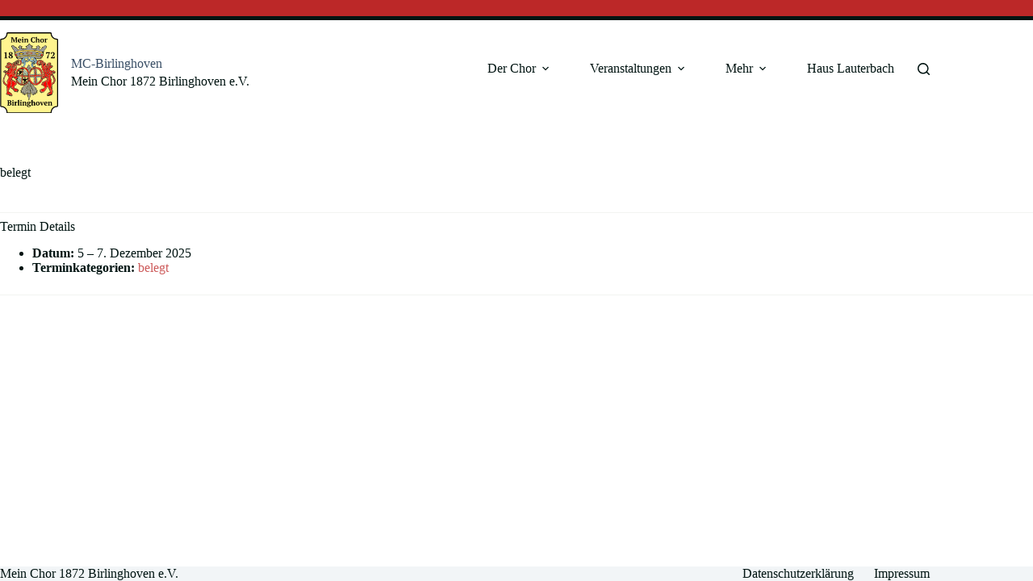

--- FILE ---
content_type: text/css
request_url: https://www.mc-birlinghoven.de/wp-content/themes/blocksy/static/bundle/page-scroll-to-id.min.css?ver=2.1.25
body_size: 409
content:
nav[class*=menu] li>a.ct-highlight{color:var(--theme-link-active-color, var(--theme-link-hover-color))}[data-menu*=type-2]>ul>li>a.ct-highlight{--menu-indicator-opacity: 1}[data-menu="type-2:left"]>ul>li>a.ct-highlight,[data-menu="type-2:center"]>ul>li>a.ct-highlight{--menu-indicator-width: calc(100% - var(--menu-items-spacing, 25px))}[data-menu*=type-3]>ul>li>a.ct-highlight{background-color:var(--menu-indicator-active-color, var(--theme-palette-color-2))}[data-menu*=type-4]>ul>li>a.ct-highlight:before,[data-menu*=type-4]>ul>li>a.ct-highlight:after{--menu-indicator-y-position: 0px;opacity:1}

--- FILE ---
content_type: image/svg+xml
request_url: https://www.mc-birlinghoven.de/wp-content/uploads/2024/06/logo_mein_chor-01-01.svg
body_size: 290813
content:
<?xml version="1.0" encoding="UTF-8"?>
<svg xmlns="http://www.w3.org/2000/svg" xmlns:xlink="http://www.w3.org/1999/xlink" version="1.1" id="Ebene_1" x="0px" y="0px" viewBox="0 0 575 802" style="enable-background:new 0 0 575 802;" xml:space="preserve">
<style type="text/css">
	.st0{fill:#FFF48F;}
	.st1{enable-background:new    ;}
	.st2{fill:#0B0908;}
	.st3{fill:#1B0807;}
	.st4{fill:#230705;}
	.st5{fill:#330504;}
	.st6{fill:#060606;}
	.st7{fill:#FEFEFE;}
	.st8{fill:#989897;}
	.st9{fill:#FFCC33;}
	.st10{fill:#75B0DF;}
	.st11{fill:#F4C823;}
	.st12{fill:#75B0DF;stroke:#000000;stroke-miterlimit:10;}
	.st13{fill:#DD191C;}
	.st14{fill:#EC0E0D;}
	.st15{fill:#D54C4F;}
	.st16{fill:#FB0102;}
	.st17{fill:#020302;}
	.st18{display:none;}
	.st19{display:inline;fill:#051137;}
	.st20{font-family:'PTSerif-Bold';}
	.st21{font-size:72px;}
</style>
<g id="Ebene_6">
	<g>
		<path class="st0" d="M73,797.07c-2.77,0-5.02-2.25-5.02-5.02c0-32.23-25.03-57.47-56.98-57.47c-2.77,0-5.02-2.25-5.02-5.02V73.49    c0-2.77,2.25-5.02,5.02-5.02c31.95,0,56.98-25.24,56.98-57.47c0-2.77,2.25-5.02,5.02-5.02h427c2.77,0,5.02,2.25,5.02,5.02    c0,15.46,6.02,29.93,16.95,40.73c10.91,10.79,25.48,16.74,41.02,16.74c2.77,0,5.02,2.25,5.02,5.02v656.08    c0,2.77-2.25,5.02-5.02,5.02c-15.54,0-30.11,5.94-41.02,16.74c-10.93,10.81-16.95,25.27-16.95,40.73c0,2.77-2.25,5.02-5.02,5.02    H73V797.07z"></path>
		<path d="M500,11c0,34.82,28.17,62.49,62.99,62.49v656.07c-34.82,0-62.99,27.67-62.99,62.49H73c0-34.82-27.18-62.49-62-62.49V73.49    c34.82,0,62-27.67,62-62.49L500,11 M500,0.96H73c-5.54,0-10.04,4.5-10.04,10.04c0,29.41-22.82,52.45-51.96,52.45    c-5.54,0-10.04,4.5-10.04,10.04v656.07c0,5.54,4.5,10.04,10.04,10.04c29.14,0,51.96,23.04,51.96,52.45    c0,5.55,4.5,10.04,10.04,10.04h427c5.54,0,10.04-4.5,10.04-10.04c0-14.11,5.49-27.31,15.46-37.16    c9.97-9.86,23.28-15.29,37.49-15.29c5.54,0,10.04-4.5,10.04-10.04V73.49c0-5.55-4.5-10.04-10.04-10.04    c-14.21,0-27.53-5.43-37.49-15.28c-9.97-9.86-15.46-23.06-15.46-37.16C510.04,5.45,505.54,0.96,500,0.96L500,0.96z"></path>
	</g>
</g>
<g id="Mein_Chor_00000044143514253615517390000015989491349984509333_">
	<g>
		<g class="st1">
			<path d="M171.36,100.56h-21.53v-2.74c0.96-0.48,1.9-0.89,2.81-1.22c0.91-0.33,1.9-0.62,2.95-0.86v-30.1l0.36-8.42h-0.58     l-2.38,7.7l-13.9,35.64h-3.31l-13.82-35.35l-2.59-8.42h-0.65l0.07,9.14v29.52c0.91,0.19,1.92,0.5,3.02,0.94     c1.1,0.43,2.14,0.91,3.1,1.44v2.74h-17.57v-2.74c0.77-0.38,1.72-0.84,2.84-1.37c1.13-0.53,2.2-0.89,3.2-1.08V54.98     c-0.96-0.19-1.98-0.46-3.06-0.79c-1.08-0.33-2.03-0.77-2.84-1.3v-2.74h19.51l11.02,29.3l2.09,6.91h0.07l2.16-7.06l11.23-29.16     h17.86v2.74c-0.82,0.48-1.69,0.9-2.63,1.26c-0.94,0.36-1.88,0.64-2.84,0.83v40.82c1.01,0.19,1.98,0.48,2.92,0.86     c0.94,0.38,1.76,0.77,2.48,1.15V100.56z"></path>
			<path d="M207.86,94.51c-0.38,0.82-1,1.64-1.84,2.48c-0.84,0.84-1.87,1.58-3.1,2.23s-2.64,1.18-4.25,1.58     c-1.61,0.41-3.35,0.61-5.22,0.61c-2.98,0-5.62-0.44-7.92-1.33c-2.3-0.89-4.22-2.16-5.76-3.82c-1.54-1.66-2.7-3.64-3.49-5.94     c-0.79-2.3-1.19-4.9-1.19-7.78c0-6.14,1.61-10.82,4.82-14.04c3.22-3.21,7.68-4.82,13.39-4.82c2.45,0,4.74,0.34,6.88,1.01     c2.14,0.67,3.91,1.78,5.33,3.31c1.42,1.54,2.4,3.55,2.95,6.05c0.55,2.5,0.52,5.54-0.11,9.14h-22.1c0.05,3.79,1.02,6.82,2.92,9.07     c1.9,2.26,4.69,3.38,8.39,3.38c1.58,0,3.23-0.24,4.93-0.72c1.7-0.48,3.04-1.1,4-1.87L207.86,94.51z M192.99,67.8     c-0.95,0-1.8,0.17-2.54,0.5c-0.74,0.34-1.38,0.95-1.93,1.84c-0.55,0.89-0.99,2.09-1.32,3.6c-0.33,1.51-0.57,3.42-0.72,5.72H198     c0.34-3.74,0.12-6.62-0.64-8.64C196.59,68.81,195.14,67.8,192.99,67.8z"></path>
			<path d="M233.64,100.56h-19.87v-2.74c0.72-0.39,1.46-0.71,2.23-0.98c0.77-0.26,1.61-0.52,2.52-0.76V69.6l-4.75-0.58v-2.74     c0.72-0.29,1.62-0.58,2.7-0.86s2.22-0.54,3.42-0.76c1.2-0.22,2.38-0.41,3.53-0.58c1.15-0.17,2.16-0.3,3.02-0.4h2.45v32.4     c0.96,0.24,1.82,0.49,2.59,0.76c0.77,0.27,1.49,0.59,2.16,0.97V100.56z M217.44,52.75c0-1.68,0.57-3,1.71-3.96     s2.61-1.44,4.41-1.44c1.8,0,3.27,0.48,4.41,1.44c1.14,0.96,1.71,2.28,1.71,3.96c0,1.63-0.57,2.93-1.71,3.89     c-1.14,0.96-2.61,1.44-4.41,1.44c-1.8,0-3.27-0.48-4.41-1.44C218.01,55.68,217.44,54.38,217.44,52.75z"></path>
			<path d="M280.94,100.56h-19.08v-2.74c0.62-0.34,1.24-0.64,1.84-0.9c0.6-0.26,1.31-0.54,2.12-0.83V79.13c0-3.03-0.43-5.4-1.3-7.11     c-0.86-1.71-2.4-2.56-4.61-2.56c-1.82,0-3.4,0.59-4.72,1.77c-1.32,1.18-2.32,2.78-2.99,4.8v20.07c0.77,0.19,1.45,0.42,2.05,0.69     c0.6,0.27,1.24,0.61,1.91,1.05v2.74h-19.08v-2.74c1.2-0.63,2.78-1.21,4.75-1.74V69.6l-4.75-0.58v-2.74     c0.62-0.29,1.44-0.56,2.45-0.83s2.1-0.52,3.28-0.76c1.18-0.24,2.38-0.44,3.6-0.61c1.22-0.17,2.34-0.3,3.35-0.4h2.45v7.42h0.07     c1.01-2.02,2.52-3.75,4.54-5.22c2.02-1.46,4.46-2.2,7.34-2.2c1.87,0,3.55,0.23,5.04,0.69c1.49,0.46,2.75,1.26,3.78,2.42     c1.03,1.15,1.82,2.71,2.38,4.65c0.55,1.95,0.83,4.41,0.83,7.39v17.25c1.92,0.34,3.5,0.92,4.75,1.73V100.56z"></path>
			<path d="M340.12,85.44h2.95c0.19,0.77,0.37,1.69,0.54,2.77c0.17,1.08,0.31,2.23,0.43,3.46c0.12,1.22,0.2,2.44,0.25,3.64     c0.05,1.2,0.07,2.28,0.07,3.24c-1.68,1.06-3.78,1.8-6.3,2.23c-2.52,0.43-5.1,0.65-7.74,0.65c-3.99,0-7.6-0.49-10.84-1.48     s-6-2.54-8.28-4.68c-2.28-2.14-4.04-4.85-5.29-8.14c-1.25-3.29-1.87-7.24-1.87-11.84c0-4.56,0.68-8.48,2.05-11.77     c1.37-3.29,3.2-5.99,5.51-8.1c2.3-2.11,4.98-3.66,8.03-4.64c3.05-0.98,6.25-1.48,9.61-1.48c3.17,0,6.04,0.23,8.6,0.68     c2.57,0.46,4.67,1.07,6.3,1.84c0,0.77-0.04,1.75-0.11,2.95c-0.07,1.2-0.19,2.46-0.36,3.78s-0.36,2.62-0.58,3.89     c-0.22,1.27-0.42,2.34-0.61,3.2h-3.02l-3.96-10.87c-0.43-0.24-1.13-0.43-2.09-0.58c-0.96-0.14-1.94-0.22-2.95-0.22     c-1.97,0-3.82,0.4-5.54,1.19c-1.73,0.79-3.26,2.05-4.61,3.78c-1.34,1.73-2.4,3.95-3.17,6.66c-0.77,2.71-1.15,5.96-1.15,9.76     c0,6.87,1.37,12.14,4.1,15.84c2.74,3.7,6.46,5.54,11.16,5.54c1.34,0,2.48-0.11,3.42-0.32c0.94-0.22,1.57-0.52,1.91-0.9     L340.12,85.44z"></path>
			<path d="M393.4,100.56h-19.08v-2.74c0.58-0.34,1.18-0.65,1.8-0.94c0.62-0.29,1.34-0.55,2.16-0.79V81.51     c0-4.14-0.4-7.18-1.19-9.13c-0.79-1.95-2.34-2.92-4.64-2.92c-1.92,0-3.55,0.66-4.9,1.99c-1.34,1.32-2.3,2.85-2.88,4.58v20.07     c0.77,0.19,1.45,0.41,2.05,0.65c0.6,0.24,1.24,0.6,1.91,1.08v2.74h-19.08v-2.74c1.49-0.77,3.07-1.35,4.75-1.73V52.32l-5.47-0.58     v-2.74c0.72-0.29,1.64-0.58,2.77-0.86c1.13-0.29,2.32-0.54,3.56-0.76s2.5-0.41,3.74-0.58c1.25-0.17,2.35-0.3,3.31-0.4h2.45v25.42     h0.07c0.48-1.1,1.13-2.15,1.94-3.13c0.82-0.98,1.74-1.85,2.77-2.59c1.03-0.74,2.15-1.33,3.35-1.76c1.2-0.43,2.47-0.65,3.82-0.65     c1.92,0,3.64,0.23,5.15,0.69s2.77,1.26,3.78,2.42c1.01,1.15,1.77,2.71,2.3,4.65c0.53,1.95,0.79,4.41,0.79,7.39v17.25     c0.82,0.19,1.63,0.41,2.45,0.65c0.82,0.24,1.58,0.6,2.3,1.08V100.56z"></path>
			<path d="M396.5,82.56c0-2.93,0.44-5.56,1.33-7.88c0.89-2.33,2.16-4.31,3.82-5.94c1.66-1.63,3.66-2.88,6.01-3.74     c2.35-0.86,5.02-1.3,7.99-1.3c3.36,0,6.25,0.47,8.68,1.4c2.42,0.94,4.42,2.23,5.98,3.89c1.56,1.66,2.7,3.65,3.42,5.98     c0.72,2.33,1.08,4.86,1.08,7.6c0,2.93-0.43,5.56-1.3,7.88c-0.86,2.33-2.12,4.31-3.78,5.94s-3.67,2.88-6.05,3.74     c-2.38,0.86-5.05,1.3-8.03,1.3c-3.26,0-6.1-0.47-8.5-1.4c-2.4-0.94-4.39-2.23-5.98-3.89c-1.58-1.66-2.76-3.65-3.53-5.98     C396.88,87.83,396.5,85.29,396.5,82.56z M407.66,82.56c0,2.16,0.13,4.14,0.4,5.94c0.26,1.8,0.73,3.32,1.4,4.57     c0.67,1.25,1.58,2.22,2.74,2.92c1.15,0.7,2.64,1.04,4.46,1.04c1.06,0,2.02-0.25,2.88-0.76c0.86-0.5,1.61-1.32,2.23-2.45     c0.62-1.13,1.09-2.62,1.4-4.46c0.31-1.85,0.47-4.12,0.47-6.8c0-2.21-0.13-4.2-0.4-5.98c-0.26-1.78-0.72-3.29-1.37-4.54     c-0.65-1.25-1.52-2.22-2.63-2.92c-1.1-0.7-2.5-1.04-4.18-1.04c-1.25,0-2.33,0.25-3.24,0.76s-1.68,1.32-2.3,2.45     c-0.62,1.13-1.09,2.62-1.4,4.46C407.82,77.6,407.66,79.87,407.66,82.56z"></path>
			<path d="M457.92,72.84c-0.58,0.29-1.25,0.77-2.02,1.44s-1.46,1.78-2.09,3.32v18.49c0.96,0.1,1.92,0.28,2.88,0.54     c0.96,0.27,1.92,0.66,2.88,1.19v2.74h-20.88v-2.74c0.86-0.48,1.68-0.84,2.45-1.08c0.77-0.24,1.54-0.46,2.3-0.65V69.6l-4.75-0.58     v-2.74c0.77-0.33,1.72-0.65,2.84-0.94c1.13-0.29,2.29-0.54,3.49-0.76c1.2-0.22,2.36-0.4,3.49-0.54c1.13-0.14,2.08-0.26,2.84-0.36     h2.45v9.58h0.29c0.38-1.05,0.95-2.16,1.69-3.31c0.74-1.15,1.62-2.21,2.63-3.17s2.11-1.73,3.31-2.3c1.2-0.58,2.45-0.84,3.74-0.79     c0.53,0.67,0.98,1.62,1.37,2.84c0.38,1.22,0.7,2.39,0.94,3.49v2.81H457.92z"></path>
		</g>
	</g>
	<g>
		<g class="st1">
			<path d="M459.7,216.17h-2.89c-0.28-1.19-0.57-2.65-0.85-4.38c-0.28-1.73-0.55-3.47-0.81-5.23c-0.25-1.76-0.47-3.44-0.64-5.06     c-0.17-1.61-0.25-2.93-0.25-3.95h39.78v3.93c-3.06,4.77-5.64,9.25-7.74,13.45c-2.1,4.2-3.85,8.45-5.27,12.76     c-1.42,4.31-2.59,8.82-3.53,13.53c-0.94,4.71-1.74,9.98-2.42,15.83h-12.07c2.04-8.25,4.68-16.09,7.91-23.54     c3.23-7.45,7.06-14.95,11.48-22.52l3.14-4.09l-4.25,0.43h-18.28L459.7,216.17z"></path>
			<path d="M509.76,216.43h-2.89c-0.34-0.85-0.72-1.84-1.15-2.98c-0.42-1.13-0.86-2.32-1.32-3.57c-0.45-1.25-0.88-2.48-1.28-3.7     s-0.71-2.34-0.93-3.36c1.98-1.7,4.52-3.17,7.61-4.42c3.09-1.25,6.84-1.87,11.26-1.87c3.12,0,5.81,0.4,8.08,1.19     c2.27,0.79,4.15,1.9,5.65,3.32c1.5,1.42,2.61,3.06,3.31,4.93c0.71,1.87,1.06,3.88,1.06,6.04c0,3.46-0.79,6.73-2.38,9.82     c-1.59,3.09-3.54,5.98-5.87,8.67c-2.32,2.69-4.82,5.18-7.48,7.48c-2.66,2.29-5.07,4.38-7.23,6.25l-4.42,2.97v0.34l5.19-0.51     h14.62l4.17-9.52h2.89c0.17,1.36,0.35,2.95,0.55,4.76c0.2,1.81,0.38,3.64,0.55,5.48c0.17,1.84,0.31,3.6,0.42,5.27     c0.11,1.67,0.17,3.02,0.17,4.04h-38.93v-5.44c1.47-1.3,3.15-2.82,5.02-4.55c1.87-1.73,3.77-3.63,5.7-5.7     c1.93-2.07,3.82-4.26,5.69-6.59c1.87-2.32,3.54-4.69,5.02-7.1c1.47-2.41,2.65-4.86,3.53-7.35c0.88-2.49,1.32-4.93,1.32-7.31     c0-3.12-0.84-5.65-2.51-7.61c-1.67-1.96-4.04-2.93-7.1-2.93c-0.96,0-1.83,0.06-2.59,0.17c-0.77,0.11-1.63,0.31-2.59,0.6     L509.76,216.43z"></path>
		</g>
	</g>
	<g>
		<g class="st1">
			<path d="M72.04,257.06H42.64v-3.66c1.42-0.62,2.85-1.17,4.29-1.66c1.44-0.48,2.9-0.89,4.38-1.23V211.5l0.34-5.02     c-1.59,0.51-3.23,0.85-4.93,1.02c-1.7,0.17-3.46,0.23-5.27,0.17l-0.42-3.15c3-0.79,6.28-1.87,9.82-3.23     c3.54-1.36,6.81-2.95,9.82-4.76h2.89v53.97c1.42,0.34,2.83,0.75,4.25,1.23c1.42,0.48,2.83,1.03,4.25,1.66V257.06z"></path>
			<path d="M83.43,243.71c0-3.97,1.27-7.3,3.82-9.99c2.55-2.69,5.89-4.69,10.03-5.99c-3.4-1.93-6.15-4.21-8.25-6.84     c-2.1-2.63-3.15-5.68-3.15-9.14c0-2.21,0.44-4.24,1.32-6.08c0.88-1.84,2.14-3.44,3.78-4.8c1.64-1.36,3.64-2.42,5.99-3.19     c2.35-0.77,5-1.15,7.95-1.15c2.72,0,5.2,0.34,7.44,1.02c2.24,0.68,4.15,1.62,5.74,2.8c1.59,1.19,2.81,2.64,3.66,4.33     c0.85,1.7,1.27,3.57,1.27,5.61c0,3.4-1.13,6.35-3.4,8.84c-2.27,2.49-5.13,4.28-8.58,5.36c2.44,1.3,4.55,2.61,6.33,3.91     c1.78,1.3,3.27,2.66,4.46,4.08c1.19,1.42,2.08,2.92,2.68,4.51c0.6,1.59,0.89,3.31,0.89,5.18c0,2.21-0.47,4.28-1.4,6.21     c-0.94,1.93-2.29,3.61-4.08,5.06c-1.79,1.44-4,2.58-6.63,3.4c-2.64,0.82-5.68,1.23-9.14,1.23c-3.17,0-6.05-0.37-8.63-1.1     c-2.58-0.74-4.76-1.74-6.54-3.02s-3.16-2.79-4.12-4.55C83.91,247.65,83.43,245.75,83.43,243.71z M113.18,244.65     c0-1.93-0.35-3.57-1.05-4.93c-0.7-1.36-1.62-2.59-2.77-3.7c-1.15-1.11-2.49-2.12-4.03-3.06c-1.54-0.93-3.15-1.91-4.82-2.93     c-1.98,1.53-3.34,3.34-4.08,5.44c-0.74,2.1-1.1,4.14-1.1,6.12c0,1.36,0.17,2.72,0.5,4.08c0.34,1.36,0.88,2.56,1.64,3.61     c0.76,1.05,1.73,1.91,2.9,2.59c1.18,0.68,2.64,1.02,4.38,1.02c1.4,0,2.62-0.23,3.66-0.68c1.04-0.45,1.91-1.06,2.61-1.83     c0.7-0.76,1.23-1.64,1.6-2.63C113,246.76,113.18,245.72,113.18,244.65z M97.46,209.97c0,2.72,0.95,5.11,2.85,7.18     c1.9,2.07,4.35,3.87,7.35,5.4c1.59-1.47,2.71-3.1,3.36-4.89c0.65-1.79,0.98-3.84,0.98-6.16c0-3.29-0.67-5.74-2-7.35     c-1.33-1.62-3.07-2.42-5.23-2.42c-2.55,0-4.41,0.79-5.57,2.38C98.04,205.69,97.46,207.64,97.46,209.97z"></path>
		</g>
	</g>
</g>
<g id="Mein_Chor">
	<g class="st1">
		<path d="M69.86,723.74V721c0.91-0.53,1.88-0.98,2.92-1.37c1.03-0.38,2.03-0.62,2.99-0.72v-40.75c-0.96-0.19-1.97-0.47-3.02-0.83    c-1.06-0.36-2.02-0.78-2.88-1.26v-2.74h11.59c1.82,0,3.55-0.07,5.18-0.22c1.63-0.14,3.5-0.22,5.62-0.22c2.3,0,4.54,0.17,6.7,0.5    c2.16,0.34,4.08,0.94,5.76,1.8c1.68,0.86,3.02,2.08,4.03,3.64c1.01,1.56,1.51,3.56,1.51,6.01c0,1.54-0.28,2.96-0.83,4.28    c-0.55,1.32-1.32,2.48-2.3,3.49c-0.98,1.01-2.14,1.85-3.46,2.52c-1.32,0.67-2.75,1.15-4.28,1.44v0.29    c1.54,0.19,3.08,0.55,4.64,1.08c1.56,0.53,2.96,1.3,4.21,2.3c1.25,1.01,2.27,2.27,3.06,3.78c0.79,1.51,1.19,3.3,1.19,5.36    c0,2.59-0.58,4.82-1.73,6.7s-2.7,3.41-4.64,4.61c-1.94,1.2-4.16,2.08-6.66,2.63c-2.5,0.55-5.09,0.83-7.78,0.83    c-1.01,0-2.11-0.02-3.31-0.07c-1.2-0.05-2.4-0.1-3.6-0.14c-1.2-0.05-2.36-0.1-3.49-0.14c-1.13-0.05-2.08-0.07-2.84-0.07H69.86z     M88.44,695.8c0.82,0,1.63-0.04,2.45-0.11c0.82-0.07,1.58-0.16,2.3-0.25c1.87-0.77,3.38-1.96,4.54-3.56    c1.15-1.61,1.73-3.44,1.73-5.51c0-3.02-0.79-5.24-2.38-6.66c-1.58-1.42-3.62-2.12-6.12-2.12c-1.06,0-1.97,0.03-2.74,0.07    c-0.77,0.05-1.46,0.12-2.09,0.22v17.93H88.44z M91.6,719.49c3.02,0,5.4-0.9,7.13-2.7s2.59-4.19,2.59-7.16    c0-1.82-0.29-3.32-0.86-4.5c-0.58-1.18-1.37-2.11-2.38-2.81c-1.01-0.7-2.21-1.18-3.6-1.44c-1.39-0.26-2.9-0.4-4.54-0.4h-3.82v18.5    c0.67,0.14,1.38,0.26,2.12,0.36C89,719.44,90.12,719.49,91.6,719.49z"></path>
		<path d="M137.25,723.74h-19.87V721c0.72-0.39,1.46-0.71,2.23-0.98c0.77-0.26,1.61-0.52,2.52-0.76v-26.48l-4.75-0.58v-2.74    c0.72-0.29,1.62-0.58,2.7-0.86s2.22-0.54,3.42-0.76c1.2-0.22,2.38-0.41,3.53-0.58c1.15-0.17,2.16-0.3,3.02-0.4h2.45v32.4    c0.96,0.24,1.82,0.49,2.59,0.76c0.77,0.27,1.49,0.59,2.16,0.97V723.74z M121.05,675.93c0-1.68,0.57-3,1.71-3.96    s2.61-1.44,4.41-1.44c1.8,0,3.27,0.48,4.41,1.44c1.14,0.96,1.71,2.28,1.71,3.96c0,1.63-0.57,2.93-1.71,3.89    c-1.14,0.96-2.61,1.44-4.41,1.44c-1.8,0-3.27-0.48-4.41-1.44C121.62,678.86,121.05,677.56,121.05,675.93z"></path>
		<path d="M159.93,696.02c-0.58,0.29-1.25,0.77-2.02,1.44c-0.77,0.67-1.46,1.78-2.09,3.32v18.49c0.96,0.1,1.92,0.28,2.88,0.54    c0.96,0.27,1.92,0.66,2.88,1.19v2.74h-20.88V721c0.86-0.48,1.68-0.84,2.45-1.08c0.77-0.24,1.54-0.46,2.3-0.65v-26.48l-4.75-0.58    v-2.74c0.77-0.33,1.72-0.65,2.84-0.94c1.13-0.29,2.29-0.54,3.49-0.76c1.2-0.22,2.36-0.4,3.49-0.54c1.13-0.14,2.08-0.26,2.84-0.36    h2.45v9.58h0.29c0.38-1.05,0.95-2.16,1.69-3.31c0.74-1.15,1.62-2.21,2.63-3.17c1.01-0.96,2.11-1.73,3.31-2.3    c1.2-0.58,2.45-0.84,3.74-0.79c0.53,0.67,0.98,1.62,1.37,2.84c0.38,1.22,0.7,2.39,0.94,3.49v2.81H159.93z"></path>
		<path d="M192.19,723.74h-19.87V721c1.58-0.77,3.17-1.35,4.75-1.73V675.5l-5.47-0.58v-2.74c0.62-0.29,1.49-0.58,2.59-0.86    c1.1-0.29,2.29-0.54,3.56-0.76c1.27-0.22,2.54-0.41,3.82-0.58c1.27-0.17,2.41-0.3,3.42-0.4h2.45v49.68    c1.58,0.38,3.17,0.96,4.75,1.73V723.74z"></path>
		<path d="M216.09,723.74h-19.87V721c0.72-0.39,1.46-0.71,2.23-0.98c0.77-0.26,1.61-0.52,2.52-0.76v-26.48l-4.75-0.58v-2.74    c0.72-0.29,1.62-0.58,2.7-0.86s2.22-0.54,3.42-0.76c1.2-0.22,2.38-0.41,3.53-0.58c1.15-0.17,2.16-0.3,3.02-0.4h2.45v32.4    c0.96,0.24,1.82,0.49,2.59,0.76c0.77,0.27,1.49,0.59,2.16,0.97V723.74z M199.89,675.93c0-1.68,0.57-3,1.71-3.96    s2.61-1.44,4.41-1.44c1.8,0,3.27,0.48,4.41,1.44c1.14,0.96,1.71,2.28,1.71,3.96c0,1.63-0.57,2.93-1.71,3.89    c-1.14,0.96-2.61,1.44-4.41,1.44c-1.8,0-3.27-0.48-4.41-1.44C200.46,678.86,199.89,677.56,199.89,675.93z"></path>
		<path d="M263.39,723.74h-19.08V721c0.62-0.34,1.24-0.64,1.84-0.9c0.6-0.26,1.31-0.54,2.12-0.83V702.3c0-3.03-0.43-5.4-1.3-7.11    c-0.86-1.71-2.4-2.56-4.61-2.56c-1.82,0-3.4,0.59-4.72,1.77c-1.32,1.18-2.32,2.78-2.99,4.8v20.07c0.77,0.19,1.45,0.42,2.05,0.69    c0.6,0.27,1.24,0.61,1.91,1.05v2.74h-19.08V721c1.2-0.63,2.78-1.21,4.75-1.74v-26.48l-4.75-0.58v-2.74    c0.62-0.29,1.44-0.56,2.45-0.83s2.1-0.52,3.28-0.76c1.18-0.24,2.38-0.44,3.6-0.61c1.22-0.17,2.34-0.3,3.35-0.4h2.45v7.42h0.07    c1.01-2.02,2.52-3.75,4.54-5.22c2.02-1.46,4.46-2.2,7.34-2.2c1.87,0,3.55,0.23,5.04,0.69c1.49,0.46,2.75,1.26,3.78,2.42    c1.03,1.15,1.82,2.71,2.38,4.65c0.55,1.95,0.83,4.41,0.83,7.39v17.25c1.92,0.34,3.5,0.92,4.75,1.73V723.74z"></path>
		<path d="M283.26,686.87c3.12,0,5.71,0.32,7.78,0.97c2.06,0.65,3.62,1.45,4.68,2.41c2.26-2.45,4.85-4.15,7.78-5.11    c0.33,0.24,0.67,0.59,1.01,1.04c0.33,0.46,0.62,0.95,0.86,1.48c0.24,0.53,0.43,1.06,0.58,1.58c0.14,0.53,0.22,0.96,0.22,1.3    l-0.94,1.73h-7.56c0.53,0.67,1.02,1.55,1.48,2.63c0.46,1.08,0.68,2.36,0.68,3.85c0,1.58-0.34,3.07-1.01,4.46    c-0.67,1.39-1.69,2.63-3.06,3.71c-1.37,1.08-3.1,1.93-5.18,2.56c-2.09,0.62-4.52,0.94-7.31,0.94c-0.82,0-1.55-0.01-2.2-0.04    c-0.65-0.02-1.21-0.08-1.69-0.18c-0.19,0.29-0.4,0.64-0.61,1.04c-0.22,0.41-0.32,0.8-0.32,1.19c0,0.82,0.58,1.46,1.73,1.94    c1.15,0.48,2.62,0.91,4.39,1.3c1.77,0.38,3.68,0.82,5.72,1.3c2.04,0.48,3.95,1.12,5.72,1.91c1.78,0.79,3.26,1.83,4.46,3.1    c1.2,1.27,1.82,2.92,1.87,4.93c0.05,1.92-0.43,3.62-1.44,5.11c-1.01,1.49-2.39,2.75-4.14,3.78c-1.75,1.03-3.82,1.82-6.19,2.38    s-4.91,0.83-7.6,0.83c-3.17,0-5.87-0.25-8.1-0.76s-4.04-1.19-5.44-2.05c-1.39-0.86-2.41-1.85-3.06-2.95    c-0.65-1.1-0.97-2.26-0.97-3.46c0-1.34,0.26-2.5,0.79-3.46c0.53-0.96,1.27-1.8,2.23-2.52c0.96-0.72,2.08-1.32,3.35-1.8    c1.27-0.48,2.68-0.91,4.21-1.3c-0.72-0.19-1.42-0.43-2.09-0.72c-0.67-0.29-1.27-0.64-1.8-1.04c-0.53-0.41-0.96-0.89-1.3-1.44    c-0.34-0.55-0.5-1.19-0.5-1.91c0-0.62,0.19-1.24,0.58-1.84c0.38-0.6,0.89-1.15,1.51-1.66c0.62-0.5,1.3-0.96,2.02-1.37    c0.72-0.41,1.44-0.76,2.16-1.04c-3.02-0.67-5.42-1.98-7.2-3.92c-1.78-1.94-2.66-4.43-2.66-7.45c0-3.6,1.49-6.41,4.46-8.42    C274.14,687.88,278.18,686.87,283.26,686.87z M292.34,729.21c0-1.3-0.4-2.34-1.19-3.13s-1.81-1.44-3.06-1.94    c-1.25-0.5-2.65-0.94-4.21-1.3c-1.56-0.36-3.11-0.78-4.64-1.26c-1.25,0.96-2.14,1.92-2.66,2.88c-0.53,0.96-0.79,2.11-0.79,3.46    c0,2.21,0.76,3.92,2.27,5.15c1.51,1.22,3.64,1.84,6.37,1.84c2.69,0,4.68-0.56,5.98-1.69    C291.69,732.08,292.34,730.74,292.34,729.21z M277.07,698.68c0,2.5,0.42,4.39,1.26,5.69c0.84,1.3,2.48,1.94,4.93,1.94    c2.35,0,3.97-0.66,4.86-1.98c0.89-1.32,1.33-3.2,1.33-5.65c0-2.59-0.46-4.52-1.37-5.8c-0.91-1.27-2.52-1.91-4.82-1.91    c-2.4,0-4.03,0.62-4.9,1.87C277.5,694.1,277.07,696.04,277.07,698.68z"></path>
		<path d="M350.08,723.74H331V721c0.58-0.34,1.18-0.65,1.8-0.94c0.62-0.29,1.34-0.55,2.16-0.79v-14.58c0-4.14-0.4-7.18-1.19-9.13    c-0.79-1.95-2.34-2.92-4.64-2.92c-1.92,0-3.55,0.66-4.9,1.99c-1.34,1.32-2.3,2.85-2.88,4.58v20.07c0.77,0.19,1.45,0.41,2.05,0.65    c0.6,0.24,1.24,0.6,1.91,1.08v2.74h-19.08V721c1.49-0.77,3.07-1.35,4.75-1.73V675.5l-5.47-0.58v-2.74    c0.72-0.29,1.64-0.58,2.77-0.86c1.13-0.29,2.32-0.54,3.56-0.76s2.5-0.41,3.74-0.58c1.25-0.17,2.35-0.3,3.31-0.4h2.45v25.42h0.07    c0.48-1.1,1.13-2.15,1.94-3.13c0.82-0.98,1.74-1.85,2.77-2.59c1.03-0.74,2.15-1.33,3.35-1.76c1.2-0.43,2.47-0.65,3.82-0.65    c1.92,0,3.64,0.23,5.15,0.69s2.77,1.26,3.78,2.42c1.01,1.15,1.77,2.71,2.3,4.65c0.53,1.95,0.79,4.41,0.79,7.39v17.25    c0.82,0.19,1.63,0.41,2.45,0.65c0.82,0.24,1.58,0.6,2.3,1.08V723.74z"></path>
		<path d="M353.18,705.74c0-2.93,0.44-5.56,1.33-7.88c0.89-2.33,2.16-4.31,3.82-5.94c1.66-1.63,3.66-2.88,6.01-3.74    c2.35-0.86,5.02-1.3,7.99-1.3c3.36,0,6.25,0.47,8.68,1.4c2.42,0.94,4.42,2.23,5.98,3.89c1.56,1.66,2.7,3.65,3.42,5.98    c0.72,2.33,1.08,4.86,1.08,7.6c0,2.93-0.43,5.56-1.3,7.88c-0.86,2.33-2.12,4.31-3.78,5.94s-3.67,2.88-6.05,3.74    c-2.38,0.86-5.05,1.3-8.03,1.3c-3.26,0-6.1-0.47-8.5-1.4c-2.4-0.94-4.39-2.23-5.98-3.89c-1.58-1.66-2.76-3.65-3.53-5.98    C353.56,711,353.18,708.47,353.18,705.74z M364.34,705.74c0,2.16,0.13,4.14,0.4,5.94c0.26,1.8,0.73,3.32,1.4,4.57    c0.67,1.25,1.58,2.22,2.74,2.92c1.15,0.7,2.64,1.04,4.46,1.04c1.06,0,2.02-0.25,2.88-0.76c0.86-0.5,1.61-1.32,2.23-2.45    c0.62-1.13,1.09-2.62,1.4-4.46c0.31-1.85,0.47-4.12,0.47-6.8c0-2.21-0.13-4.2-0.4-5.98c-0.26-1.78-0.72-3.29-1.37-4.54    c-0.65-1.25-1.52-2.22-2.63-2.92c-1.1-0.7-2.5-1.04-4.18-1.04c-1.25,0-2.33,0.25-3.24,0.76s-1.68,1.32-2.3,2.45    c-0.62,1.13-1.09,2.62-1.4,4.46C364.49,700.78,364.34,703.05,364.34,705.74z"></path>
		<path d="M411.21,724.6l-14.4-32.4c-1.39-0.48-2.66-1.06-3.82-1.73v-2.74h18.94v2.66c-0.62,0.34-1.26,0.66-1.91,0.98    c-0.65,0.31-1.38,0.59-2.2,0.83l6.7,18.48l1.37,4.84h0.14l1.15-4.91l6.12-18.41c-0.77-0.19-1.48-0.43-2.12-0.72    s-1.26-0.63-1.84-1.01v-2.74h13.9v2.74c-0.48,0.34-1.07,0.65-1.76,0.94c-0.7,0.29-1.48,0.55-2.34,0.79l-12.6,31.53L411.21,724.6z"></path>
		<path d="M467.51,717.69c-0.38,0.82-1,1.64-1.84,2.48c-0.84,0.84-1.87,1.58-3.1,2.23c-1.22,0.65-2.64,1.18-4.25,1.58    s-3.35,0.61-5.22,0.61c-2.98,0-5.62-0.44-7.92-1.33s-4.22-2.16-5.76-3.82c-1.54-1.66-2.7-3.64-3.49-5.94    c-0.79-2.3-1.19-4.9-1.19-7.78c0-6.14,1.61-10.82,4.82-14.04c3.22-3.21,7.68-4.82,13.39-4.82c2.45,0,4.74,0.34,6.88,1.01    c2.13,0.67,3.91,1.78,5.33,3.31c1.42,1.54,2.4,3.55,2.95,6.05c0.55,2.5,0.52,5.54-0.11,9.14h-22.1c0.05,3.79,1.02,6.82,2.92,9.07    c1.9,2.26,4.69,3.38,8.39,3.38c1.58,0,3.23-0.24,4.93-0.72c1.7-0.48,3.04-1.1,4-1.87L467.51,717.69z M452.64,690.98    c-0.95,0-1.8,0.17-2.54,0.5c-0.74,0.34-1.38,0.95-1.93,1.84c-0.55,0.89-0.99,2.09-1.32,3.6c-0.33,1.51-0.57,3.42-0.71,5.72h11.52    c0.33-3.74,0.12-6.62-0.64-8.64C456.24,691.98,454.78,690.98,452.64,690.98z"></path>
		<path d="M516.69,723.74h-19.08V721c0.62-0.34,1.24-0.64,1.84-0.9c0.6-0.26,1.31-0.54,2.12-0.83V702.3c0-3.03-0.43-5.4-1.3-7.11    c-0.86-1.71-2.4-2.56-4.61-2.56c-1.83,0-3.4,0.59-4.72,1.77c-1.32,1.18-2.32,2.78-2.99,4.8v20.07c0.77,0.19,1.45,0.42,2.05,0.69    c0.6,0.27,1.24,0.61,1.91,1.05v2.74h-19.08V721c1.2-0.63,2.78-1.21,4.75-1.74v-26.48l-4.75-0.58v-2.74    c0.62-0.29,1.44-0.56,2.45-0.83c1.01-0.26,2.1-0.52,3.28-0.76c1.18-0.24,2.38-0.44,3.6-0.61c1.22-0.17,2.34-0.3,3.35-0.4h2.45    v7.42h0.07c1.01-2.02,2.52-3.75,4.54-5.22c2.02-1.46,4.46-2.2,7.34-2.2c1.87,0,3.55,0.23,5.04,0.69c1.49,0.46,2.75,1.26,3.78,2.42    c1.03,1.15,1.82,2.71,2.38,4.65c0.55,1.95,0.83,4.41,0.83,7.39v17.25c1.92,0.34,3.5,0.92,4.75,1.73V723.74z"></path>
	</g>
</g>
<g id="Ebene_0_Kopie_xA0_Bild_00000070099951460011311660000018084468573575907471_">
	<g>
		<path class="st2" d="M461.12,140.03c1.82,9.43-4.43,16.34-10.62,22.56c-4.3,5.41-8.4,11.7-12.34,17.4    c0.63,4.1-1.65,7.36-3.1,10.87l0.05-0.05c-9.08,3.01-2.33,12.45-5.73,19.18c-2.62,5.59,0.35,11.87-0.18,17.86    c-5.2,5.97-11.76,11.78-12.1,20.56c0,1.62-0.94,3.06-2.2,4.19c-11.19,13.34-24.24,10.36-39.77,10.47    c-1.33-1.45-3.1-1.13-4.78-1.18c-2.48-1.61-5.31-1.83-8.13-2.09l0.05,0.05c-1.6-1.33-6.34-3.12-7.9-1.38    c-0.5,3.16,4.66,8,6.76,10.52c0.65,3.23,3.21,6.15,4.98,9l-0.03-0.03c0.04,1.64,1.84,3.2,0.2,4.9c-0.15,3.07-0.54,6.06-3.09,8.23    c1.79-11.25-5.78-19.54-12.73-27.09c-0.43-0.53-1.87-1.91-3.45-0.62c-1.5,1.23-0.09,2.15,0.21,2.9    c1.78,6.71-1.73,11.28-10.05,10.66c5.8-2.59,7.88-6.81,7.25-13.29c-0.86-8.86-8.13-11.18-13.96-14.72    c-7.46-4.54-15.58-1.14-23.38-0.46c-9.27,0.07-7.99,10.24-11.92,8.46c2.57-2.92,5.01-10.51-1.01-9.75    c-4,1.62-12.28-0.73-14.75,1.53c0.22,5.19,6.52,8.95,6.03,15.07c0.05,1.06-0.88,4.03,1.87,3.93c5.49-0.77,3.17-8.58,7.97-10.89    c-2.93,8.57-5.29,18.16,1.05,25.56c4.38,5.69,11.07,9.84,21.46,4.64c6.41-3.21,8.97-8.43,6.41-14.62    c-1.77-4.21-13.11-3.56-9.43,2.37c3.08,3.81,3.07,4.06-1.45,6.02c0.99-1.71,3.49-3.45-0.07-5.1c-3.17-3.06-2.07-4.68,1.33-7.04    c5.08-3.53,8-0.14,11.48,2.26c-0.05,3.08,0.5,5.65,4.32,3.25c9.9-10.76-8.91-23.94-19.23-16.32l0.03-0.03    c-7.45,3.35-12.66,13.68-5.98,20.15l-0.03-0.02c1.81,1.48,3.79,2.63,6.11,3.09c-14.26,3.81-13.36-19.82-3.88-24.13    c12.49-7.05,33.27-1.93,27.4,15.59c-1.78,4.24-1.78,4.24,2.51,4.35c-5.66,3.65-11.41,7.09-15.27,12.96    c-2.84,4.33-7.87,7.04-9.2,12.59c-0.34,1.41-2.61,2.61-0.43,4.1c2.1,1.43,3.18-0.61,4.58-1.67c4.3-3.29,6.59-8.27,10.12-12.24    c4.71-5.3,10.61-8.72,15.84-13.66c0.82,4.21-2.84,6.18-3.28,9.36c-1.71,0.48-3.25,1.18-3.97,2.98    c-5.09,2.65-9.44,7.48-12.78,12.51c4.46-4.89,9.62-6.89,13.41-11.79c1.28-1.07,3.27-1.18,4.01-2.97c3.01-3.55,5.83-7.3,9.11-10.59    c5.14-6.32,12.58,0.67,6.33,6.21c-2.65,3.45-5.88,6.45-7.78,10.48c-0.69,1.47-2.03,2.32-3.83,1.78    c1.82-4.01,12.23-12.89,9.62-16.57c-1.46-1.39-3.06-0.08-3.67,1.15c-8.89,16.22-30.08,24.53-29.92,45.4    c-6.92-6.58,7.47-15.42,0.06-18.9c-5.64-2.43-12.57,6.91-10.41,11.39c1.66,2.6,1.07,3.99,0.33,5.98    c-1.32,3.53,0.06,6.58,1.65,9.55c0.52,0.97,1.79,1.57,1.24,2.97c-0.23,0.03-0.46,0.02-0.68,0c-0.58-0.57-1.04-1.3-1.66-1.81    c-4.64-8.36-2.1-17.37-2.35-26.13l-0.06,0.05c4.83-19.54,10.03-13.74-10.02-20.16l0.05,0.04c-1.87-1.89-2.99-4.67-6.06-5.15    c-1.91-1.49-1.01-5.7-4.09-5.59c-2.73,0.05-1.67,2.98-2.04,4.75c-1.13,0.27-0.77,1.22-0.89,1.95c-6.31,7.99-16.55,13.9-26.72,9.67    c-3.08-1.93-5.94,0.7-3.53,3.66c0.69,0.82-0.29,2.4,1.24,2.9c-0.01,0.22-0.01,0.44,0,0.67c-1.99,13.56-7.53,26.03-15.99,37.01    c-3.46,0.59-5.32,2.44-4.82,6.14c-1.72,0.79-1.41-2.66-3.87-1.51c-12.3,5.65-10.3-1.64-16.42-2.41c-0.65-0.66-1.3-1.32-1.94-1.98    c0.17-1.28,0.54-1.42,1.92-0.94c8.48,1.98,15.23-6.94,17.08-14.12c0.73,1.66-1.61,4.88,2.19,4.91c2.96,0.02,2.94-2.58,2.95-4.64    c-0.77-7.36,2.64-18.48-4.68-23.07c-6.93,1.75,3.86,10.87-0.24,15.75c-2.16-3.32-0.56-9.19-5.03-10.75c-3.28,0-1,5.27-5.93,5.98    c-0.12-1.95-0.22-3.68-0.32-5.41c6.92,1.36,2.27-12.08,9.08-14.43c0.23-0.13,0.08-0.94,0.15-1.42c1.29-9.07-9.59-12.85-9.13-21.74    c1.2-5.86-1.55-6.72-5.96-3.38c-1.52-4.11-0.9-6.64-6.02-5.63c-2.69,0.14-5.5-1.11-8.04,0.73c-8.4,0.78-16.79,5-25.2,2.86    c-2.32-0.64-4.44-0.65-6.69-0.58c-1.06-0.4-1.75-1.17-2.21-2.17c-0.21-5.73-5.89-6.69-8.78-10.08l0.05,0.04    c-0.02-1.63-0.65-3.62,0.05-4.83c3.9-6.89-7.65-4.93-6.76-11.16c4.14,3.06,8.29,1.01,12.44,0.03c0.08,1.83-3.05,3.24-0.92,5.22    c2.72,2.7,8.07-3.22,12.06-3.15c29.8-8.14,60.25-13.42,91-14.93c0.01,1.24-1,2.47-0.01,3.71c-1.58,0.76-3.64-0.79-5,1.03    c-15.99,1.37-31.62,5.39-47.66,6.1c-1.45-0.16-2.92-0.18-4.37,0.53c-7.1,2.6-15.14,2.1-22,5.48l0.08-0.06    c-1.61,0.18-3.48-0.2-4.13,1.98l0.03-0.13c-3.3-0.02-6.12,1.07-9.06,2.45c-1.66-0.22-2.88,0.54-3.9,1.75    c-4.02-0.62-5.9,4.88-1,3.84c9.19-0.7,17.88-7.06,27.15-8.4c9.4-2.23,19.01-4.52,28.85-4.54c3.35,1.24,6.6,1.92,9.04-1.7    c0.98-0.12,1.95-0.23,2.93-0.35c2.65,2.51,6.53-0.01,9.24,2.26c-6.14,2.95-14,0.88-20.72,2.67c-10.08,3.54-49.72,8.03-52.52,16.93    c0.13,3.54,4.81,2.91,7.17,3.34c9.38,0.98,18-2.79,26.85-4.72c12.63-2.75,25.44-4.44,38.02-7.31c23.07-2.96,46.44-4.85,69.65-3.71    c19.94-0.56,38.23,9.19,57.62,12.65c4.63,1.01,28.03,2.76,28.63-1.39c0.57-2.71-0.68-4.37-3.02-5.44c2.69,0.29,6-1.09,8.2,0.82    c0.32,0.03,0.62,0.11,0.92,0.23c-0.25,2.41,3.76,1.48,1.87-0.22c1.84-2.21,4.97-4.34,3.15-7.78c4.02-4.74-4.15-4.36-6.82-7.62    c-10.55-7.14-10.66-7.95-2.79-18.37c5.43-8.28,9.17-7.63,15.7-1.18c-1.4,0.22-3.05-0.55-4.13,1.01    c-10.8-1.38-12.53,15.03-2.06,16.12c2.29,1.07,4.57,2.1,6.1-1.08l-0.01,0.01c1.24-0.1,1.9-0.78,2.02-2.01h-0.01    c1.55-0.91,1.56-2.67,2.23-4.07c1.27-2.12,1.07-3.83-1.38-4.91l0.01,0.03c0.25-1.43-0.15-2.72-0.86-3.94    c1.28-1.29,2.74,2.12,3.73-0.01c1.43-3.72-3.76-5.86-5.76-8.31c0.02-0.33,0.03-0.67,0.05-1.01c3.68,1.38,7.56-3.93,3.01-5.65    c-0.88-0.11-1.5-0.6-2.09-1.23c0.02-0.6-0.27-0.92-0.88-0.93c-1.83-2.54-4.51-3.43-7.45-3.77c-13.08-4.38-26.19-10.21-40.23-10.1    c-0.53-1.88-2.84-0.51-3.6-1.97c-3.95-2.44-8.61-0.3-12.67-1.98c-6.72-1.06-13.3-1.48-20.05-1.03c-1.48-1.4-3.31-1.19-5.13-1.19    c-12.96-0.03-25.93-0.09-38.89-0.14c-0.46-0.94-1.33-0.81-2.14-0.81c-12.29,0.01-24.59,0.03-36.88,0.04    c-0.82,0-1.67-0.12-2.1,0.84c-17.6-0.6-34.38,5.13-51.86,6.15c-16.07-1.18-32.13,5.74-46.11,12.98l0.06-0.16    c-3.7,0.48-4.32,3.1-3.86,6.06c0.38,2.43,2.73,2.65,4.21,1.8c3.15-1.8,7.04-2.03,9.72-4.71l-0.04,0.03    c16.09-4.13,32.21-7.78,48.28-12.2c7.39,0.93,14.08-2.58,21.46-2c6.26-2.47,13.13,0.84,19.26-1.74    c12.02,1.98,23.81-0.33,35.89,0.02c13.05,2.28,28.24-0.08,41.98,0.64c10.64,2.89,27.65-2.06,35.04,7.14    c-31.15-4.01-62.38-5.13-93.76-4.04c-16.66,1.23-33.45-0.61-50.16,1.94c-22.88,2.99-45.18,9.57-66.8,17.49    c-2.62,1.02-5.67,2.54-3.92,6.03c2,3.83,4.28-0.76,6.67-0.41c0.03,0.7,0.07,1.4,0.1,2.1c-2.31,0.95-5.91,0.93-5.83,4.19    c0.09,3.26-0.27,6.86,1.87,9.83c0.11,1.64,0.21,3.29,0.32,4.93c-7.04-3.13-8.95-26.61-9.35-34.2c-0.03-3.11-0.05-5.96-2.94-7.88    c-0.37-1.02,0.3-2.77-1.07-3.03c-0.19-1.18,0.61-3.53-1.85-4.39c-5.37-4.17,2.93-7.98-6.41-13.52c-2.21-1.72-4.8-3.46-5.38-6.17    c-1.83-8.47-6.59-15.17-11.73-21.84c-10.65-15.32,19.86-22.46,25.37-8.44c2.35,4.6,6.11,7.38,11.08,7.36    c11.49-0.44,8.98,10.44,16.38,13.15c10.28,2.15,1.68,15,14.08,11.98c18.27-1.77,10.4-14.14-2.55-17.01    c0.01-0.63,0.01-1.26,0.02-1.89c5.3-4.57,10.52-9.21,13.01-16.06c3.69-2.34,3.12-7.22,8.74-3.21c6.36,4.03,12.69,8.36,20.15,10.33    c-0.02,0.28,0.04,0.54,0.18,0.79c-0.2,0.71,0.23,1.02,0.8,1.23c-0.04,0.29,0.02,0.56,0.18,0.8c-1.28,2.61-4.84,3.71-5.17,6.88    c-13.46,17.98,36.86,8.82,44.5,8.1c2.82-0.43,4.64-5.78,2.31-7.16c-3.48-2.06-4.24-6.49-8.25-8.01c-6.2-3.85,7.74-6.97,9.63-9.76    c5.41-2.39,11.15-5.04,14.92-9.98c2.93-1.89,4.54-5.41,5.04-8.98l-0.06,0.06c10.5-8.3,10.16,8.84,18.87,10.96    c4.51,5.13,10.66,8.07,17.88,7.92c0.45,1.67,4.02,0.2,3.17,3.24c-0.68,2.42-1.49,4.8-4.1,5.68c-9.2,2.72-8.56,13.88,0.97,15.05    c10.63,2.76,21.43,1,32.15,2.84c4.12,1.32,7.14-1.71,6.96-6.04c-0.13-3.06-1.82-5.39-3.44-7.83c-1.77-2.65-2.89-4.85,1.88-6.36    c4.16-1.32,7.79-4.3,11.66-6.55c2.3-0.67,5.43-1.51,6.97-4.02l-0.04,0.04c6.89-0.93,13.97,13.57,20.9,17.04    c0.4,0.76-0.53,2-1.04,2.82c-2.23,1.36-4.48,3.95-4.92,6.9c-0.36,0.38-0.71,0.76-1.07,1.14l0.06-0.07    c-6.86,1.77-3.08,10.42,4.99,10.18c1.8,2.37,3.33-0.55,5.03-0.25c0.84,0.22,1.83,0.32,2.18-0.57c1.68-4.25,3.04-8.7,8.56-9.56    c0.48-0.07,1.15-0.92,1.21-1.47c0.89-7.99,6.96-10.57,13.38-11.74c5.03-0.92,7.29-4.1,9.41-7.82    C440.7,126.9,457.48,129.35,461.12,140.03z M266.26,283.96c8.1-2.78,10.73-12.86,4.99-19.16c-1.33-7.16-9.81-7.22-15.3-6.87    c-11.16-0.89-19.32,12.41-11.26,20.65c0.73-0.79,2.09-0.43,2.6-1.92c1.7-5.38,8.55-9.05,13.22-5.44    c3.65,2.43-6.3,17.42,5.76,12.71L266.26,283.96z M235.21,298.92l-0.09-0.09c2.06,7.39,5.85,14.53,3.06,22.6    c-0.27,0.77-0.49,2.04,0.83,2.52c3.03,1.1,1.4,3.13,0.33,4.05c-4.55,3.89-8.37,8.83-14.4,10.75c-2.14,0.68-5.37,1.24-4.53,4    c0.82,2.71,3.99,0.71,6.1,0.95c0.4,0.05,0.83-0.56,1.29-0.65c19.4-5.3,33.62-37.86,17.57-53.91c-3.26-3.74-4.21-12.53-9.2-5.16    c-0.08-3.21,0.72-5.66,4.88-5.1c-1.8-7.23-6.84-15.39,1.88-19.82c10.71-5.82,28.04-7.65,33.86,5.22    c10.74,17.73-17.41,34.23-21.35,21.05c-2.08-7.07,3.55-9.58,1.16-11.15c-1.29-0.87-3.06-0.42-4.14,0.65    c-10.6,6.38,2.43,21.11,11.32,20.04c7.1-1.33,13.48-4.27,17.85-10.7c8.6-12.66,0.45-32.76-15.6-34.45    c-9.31-0.98-18.19,0.18-26.98,2.27c-17.91,2.79-16.43,21.96-7.84,32.92c0,1.35,0,2.71,0,4.47c2.08-1.55,1.96-2.84,1.02-4.23    c1.41-0.18,2.87-0.22,4.01-1.27c-1.34,3.11,0.04,7.05-2.48,9.67C230.13,297.31,229.98,297.18,235.21,298.92z M222.06,166.93    c-9.9,1.12-19.47-2.76-14.74-14.28c1.02-2.82,4.94-4.59,3.66-7.88c-1.24-3.22-5.35-3.4-7.95-5.38c-5.13-3.9-6.62-3.44-10.46,1.72    c-0.82,3.42-6.15,4.7-6.03,8.06c0.19,3.03,4.28,3.35,6.5,5.09c5.2,4.58,4.87,14.91-2.51,16.77c-5.28,1.02-19.91,8.02-21.22,0.26    c-1.18-9.9-9.65-7.89-12.53-15.37c-2.79-10.44-15.09-3.64-20.05-11.74c-2.81-3.57-4.25-8.52-9.55-9.91    c-5.38-1.31-13.43,2.4-7.79,7.94c5.41,8.28,6.62,20.4,14.02,26.8c2.6,1.52,5.63,3.82,5.41,6.67c-0.43,5.68,3.45,9.44,4.99,14.17    c1.11,3.4,3.65,5.05,7.18,2.64c9.83-4.52,20.37-7.86,31.17-9.53c41.87-6.77,83.87-9.66,126.29-8.07    c14.53,1.87,29.38-2.01,43.94,1.37c22.05,4.31,43.77,10.81,65.65,16.16c5.72,1.65,16.35-4.1,16.93-10.03    c0.44-4.51,1.47-8.1,5.05-10.82c2.31-2.99,2.34-9.25,6.2-10.58c7.75-2.21,9.05-8.93,10.75-15.06c2.08-10.7-11.3-14.35-18.1-9    c-1.59,3.09-5.33,4.59-5.71,8.59c-0.62,5.39-10.96,2.63-12.5,7.05c-5.59,14.81-11.41,8.29-14.2,14.65    c-2.53,6.88-10.12,4.22-15.75,4.65c-6.01-0.34-9.61-4.5-8.49-10.15c7.39-15.74,15.44-6.5-3.7-25.17    c-1.54-1.33-7.08,2.59-10.59,3.44c-16.65,3.75,10.71,28.3-13.42,26.87c-11.62-0.97-23.23-1.96-34.85-2.94    c-6.2-0.52-10.89-3.95-12.55-9.19c-5-11.89,12.07-13.56,3.72-17.57c-14.47-2.61-21.79-22.91-24.37-14.9    c-3.56,7.88-11.81,12.75-19.71,15.71c-6.53,2.17-6.44,2.4-2.76,8.36c2.48,4.02,4.5,8.21,5,13.02c0.2,1.97-0.14,4.27-2,4.38    c-4.31,0.25-8.36,2.28-12.56,2.09C243.59,165.32,232.91,168.59,222.06,166.93z M232.59,291.41c-0.24-0.02-0.49-0.04-0.73-0.06    C232.1,291.65,232.3,291.67,232.59,291.41z"></path>
		<path class="st2" d="M367.34,597.89c-0.08,0.62-0.16,1.24-0.25,1.86c-4.28,4.4-9.08,2.22-13.79,1.08c-1.2-0.29-2.33-1.8-3.59-0.72    c-1.6,1.37-0.01,2.74,0.54,3.93c5.33,6.77-2.42,12.32-9.32,10.16c-1.65-0.61-5.28-3.08-3.84,2.42c0.7,2.66-2.45,3.73-3.93,3.95    c-9.5,2.42-17.07-5.78-21.91-12.84c-4.66-10.62-9.73-21.82-14.53-32.63c-0.2,20.73,18.62,32.24,1.91,31.76    c-0.88,0.07-2.24-0.52-2.32,0.98c0.93,3.11,6.84,2.87,8.83,6.09c3.39,6.65-10.22,24.1-9.98,32.79    c-3.74,3.01-7.38,30.19-11.33,28.82c-3.86-1.4-1.91-2.81-1.72-5.96c-3.17-17.44-5.94-36.25-16.86-50.84    c-0.94-4.43,9.28-5.91,11.72-10.18c0.44-0.48,1.48-0.91,0.55-1.91c-2.32-2.04-5.53,1.94-8.1,2.4c-4.54,1.97-6.1,0.88-6.12-4.17    c5.42-10.21,11.5-20.16,13.71-33.35c-6.85,8.57-7.89,19.24-13.7,28.48c-0.81,1.49-2.34,2.75-1.91,4.76    c-3.39,6.3-8.23,11.23-14.29,15c-2.94,1.21-6.71-0.42-9.93,0.23c-0.29-0.12-0.6-0.19-0.92-0.19c-0.85-2.01-0.58-10.22-4.18-6.03    c-2.58,0-5.15,0.01-7.73,0.01c-9.48-6.2-0.45-10.26-1.91-14.24c-1.33-1.71-2.36,0.06-3.45,0.29c-4,1.03-12.88,4.92-13.69-1.74    c-0.03-3.52-1.04-7.31,1.61-10.42c1.08-1.27,0.47-1.11-0.66-1.98c-13.43-11.17,4.04-13.4,9.8-20.45    c-5.64-4.13-6.44-9.02-2.15-12.39c10.58-8.31,18.81-18.91,27.61-28.93c1.47-1.68-1.05-0.64-1.34-1.27    c-0.25-0.75-1.05-2.12-0.35-2.18c4.86-0.46,8.19-5.21,13.34-4.66c-9.26,14.13-21.13,26.39-33.34,37.97    c-2.08,1.94-4.17,4.7-1.58,7.14c8.23,6.21,25.06-21.53,30-27.17c0.02,7.45-18.28,28.45-25.06,32.57    c-3.71,3.73-14.34,6.65-13.94,12.37c5.18,7.52,18.38-4.99,22.61-9.26c16.35-16.86,26.49-38.23,36.92-59.01    c0.61-1.23,2.13-4.04-1.48-4.48c1.81-6.5,2.84-7.1,7-4.07c0.07,1.46,0.01,4.17,0.24,4.2c5.64,0.64,1.71,4.08,1.96,6.25    c-5.57,22.38-19.06,42.73-29.78,63.27c-0.65,1.17-1.89,2.24-3.57,1.23c8.71-20.94,22.25-39.57,28.83-61.41    c0.28-1.08,2.28-2.32,0.48-3.39c-3.09-1.29-4.33,3.19-5.23,5.33c-9.47,20.79-20.11,41.91-37.38,57.4    c-35.81,25.29-12.29,29.51,10.37,7c0.15,4.7-9.56,15.07-11.87,20.6c-1.09,1.85-3.52,3.78-1.11,6.5c2.23,2.51,4.22-0.36,6.35-0.06    c1.73,0.25,2.57-1.4,3.54-2.44c19.26-22.91,26.01-53.5,36.69-80.88c5.41-0.83,3.61,3.51,3.15,5.36    c-1.76,7.08-3.49,14.31-6.44,20.93c-7.85,18.92-15.33,38.12-26.31,55.41c-0.43,2.1-2.55,4.65,0.44,6.16    c8.34,0.86,10.46-11.61,15.5-16.39c6.35-6.41,7.78-16.13,11.44-24.17c3.44-9.64,7.75-18.99,7.67-29.66    c-0.07-9.19-1.03-18.38-0.09-27.57c0.96-3.91-4.07-17.86,1.21-18.39c3.73-1.65,1.03,27.91,1.83,31.71    c-1.09,23.6,4.74,49.22-9.91,69.71c-0.35,0.7-1.32,1.6-0.22,2.64c2.88,1.37,6.41-3.32,10.12-3.19    c-0.75,8.78,4.96,15.23-6.48,18.59c-3.18,1.01-2.84,3.15-1.5,5.45c7.37,12.33,7.01,27.11,10.47,40.63    c4.57-1.38,3.39-5.39,4.1-8.21c2.72-10.9,7.17-21.22,10.59-31.87c1.23-3.84,1.15-6.27-2.99-7.73c-7.22-2.56-10.75-7.39-8.84-15.47    c3.75-0.2,7.29,5.62,11.03,2.96c1.89-1.57,0.05-3.73-0.81-5.33c-5.41-10.1-7.04-21.24-7.42-32.28    c-0.7-20.46-0.22-40.96-0.17-61.45c0-1.12-0.73-2.69,0.98-3.31c0.96,0.24,1,0.94,0.98,1.57c-0.23,9.17,2.81,18.09,1.29,27.48    c-0.93,5.74,0.5,11.84,0.72,17.79c0.1,2.67-1.26,5.26,0.01,8.04c7.21,11.7,17.9,64.76,34.5,59.95c4.04-4.31-2.09-10.19-4.1-14.19    c-7.59-11.81-12.03-25.11-17.83-37.77c-4.75-10.37-7.72-21.3-11.08-32.12c-0.85-2.74-1.14-4.9,2.9-3.33    c11.34,27.95,16.33,61.14,39.44,82.33c2.11,1.68,4.29,1.54,5.78,0.53c5.62-5.22-9.93-19.38-11.67-25.49    c1.2-0.95,2.51-0.05,2.96,0.56c2.56,3.45,6.52,5,9.77,7.48c4.02,4.3,20.8,7.33,13.77-2.94c-25.72-19.78-44.99-46.56-56.46-77.1    c1.91,0.89,2.93,2.59,3.79,4.36c4.29,8.92,8.86,17.66,13.85,26.25c5.2,9.04,31.36,47.36,42.29,36.27c0.33-1.65,0.52-3.7-1.28-4.44    c-2.99-1.23-4.89-3.9-7.57-5.35c-12.1-6.51-19.92-16.94-26.68-28.41c0.26-0.21,0.49-0.45,0.7-0.71    c3.87,3.65,20.61,28.06,26.16,20.91c4.09-5.63-4.37-8.94-7.39-12.55c-9.38-9.55-18.21-19.59-26.36-30.22    c-0.97-1.26-1.8-2.37-1.24-4.02c1.5,0.41,3.24,0.46,4.44,1.3c2.36,1.66,6.46,0.5,7.33,4.5c-3.32,0.18-1.71,2.3-0.95,3.24    c4.55,5.58,9.06,11.22,14.03,16.41c3.47,5.68,24.7,16.83,15.19,23.28c-7.55,4.14,8.2,8.04,10.12,11.29    c4.89,5.32-0.52,12.3-7.23,10.99C367.09,593.13,367.09,593.13,367.34,597.89z"></path>
		<path class="st3" d="M50.29,344.76c0.04-0.31-0.03-0.6-0.19-0.87c0.41-7.9,3.36-11.72,10.09-13.08c0.03,1.03,0.07,2.05,0.1,3.08    c-1.31,1.48-2.51,3.07-3.97,4.39c-1.05,0.94-3.06,1.5-1.63,3.23c3.02,3.78,6.06-2.51,9.57-1.68c2.59,0.74,2.92,2.78,2.9,5.03    l-0.1-0.16c-2.46,0.55-4.92,1.09-7.83,1.74c3.33,2.43,6.72,1.16,9.89,1.43c3.26,3.41,7.36,4.34,11.88,4.03    c5.09,1.49,11.35,3.52,15.31-1.85c4.6,1.21,7.27-7.72,9.73-1.13c-1.78,4.22-6.5,5.53-8.97,9.05c-3.38-0.03-7,0.49-7.79,4.64    c-9.49,10.98,8.41,16.76-17.77,25.31c-3.05,1.23-4.42,3.05-2.21,6.17c0.85,2.89-3.97,2.83-3.01,5.79    c0.61,2.09-1.95,4.15-0.03,6.25c-0.58,6.37,0.37,7.39,5,11.77c-0.02,0.36-0.04,0.71-0.06,1.07c-12.38-5.28-12.7,8.39-17.96,15.85    c-4.01,7.49-7.99,14.97-10.19,23.28c0.21,4.7-4.43,5.61-3.77-0.18l0.02-0.02c1.31-0.22,2.5-0.5,0.92-2.03    c3.5-13.64,13.38-25.16,16.9-39.1c2.13-7.48,7-15.45,2.38-22.95c-4.72-12.86-6.04-10.13-13.63-9.54    c-11.67-0.71-7.42,18.12,0.38,10.5c0-1.12,0.5-2.39-0.92-3.08c-0.34-2.4-2.89-1.69-4.08-2.9c0.31-0.31,0.62-0.61,0.93-0.92    c3.04,0,6.09-0.03,9.13-0.01c-0.06,1.42-0.39,3.12,2.04,2.01c1.26,2,0.46,4.48,2.67,5.96c3.55,33.43-32.77,60.31-21.87,94.3    c-0.3,1.21,0.57,1.92,1.17,2.75c0.69,5.38,1.65,10.9,6.98,13.87c0.53,6.04,6.59,6.73,9.82,10.17c0.86,2.26,3.22,2.52,4.89,2.72    c6.23,0.74,9.91,3.7,10.65,10.1c0.08,0.67-0.64,1.66,0.46,2.14c0.63,4.01,0.46,8.17,2.32,11.94c-0.46,3.87,0.53,7.52,1.75,11.13    l-0.06-0.03c-0.02,0.82-0.02,1.62,0.89,2.03c-1.09,1.64-0.96,3.28,0.01,4.92c-2.42,0.83-1.68,2.89-1.83,4.63    c0.06,11.55-1.82,22.78-3.92,33.97c-1.95,1.25-1.06,3-0.81,4.64c-0.79,6.57-0.29,7.25,6.33,7.82c2.43,0.21,4.92-0.03,7.25,0.95    c1.8,2.01,4.58,1.31,6.58,2.29c3.22,1.57,4.96,1.11,6.08-2.17l0.3,0.05l0.28-0.12c1.7,0.07,3.41,0.15,5.11,0.22    c0.96,1.73,0.97,13.52,4.01,9.74c1.27,1.34,2.54,2.68,3.81,4.02c-2.81-0.16-0.78,3.94-3.86,4.09c-4.51,0.21-4.47-3.27-5.7-6.1    c-4.94,8.38-7.82-2.74-13.52-3.97c4.64-0.41,4.85-5.18-0.18-4.02c-4.6-0.62-8.85-2.32-13.2-3.8c-6.78-2.3-6.85-2.11-8.61-8.35    l-0.05,0.04c2.28-1.14,3.57-2.54,1.32-4.9c0.95-2.36,1.22-5.09,2.77-7.13c1.8-3.49,5.66-5.87,1.24-9.9    c2.13-13.67,1.06-28.37-1.53-41.99c-1.94-12.81-3.92-13.28-14.91-19.01c0.26-0.69-0.17-0.93-0.71-1.1    c-19.07-10.36-24.27-33.45-20.95-53.82c1.38-0.36,1.04-6.95,1.86-8.92c5.09-12.69,12.58-24.19,17.19-37.1    c1.66-0.98,0.44-2.63,0.91-3.89c3.31-4.69,1.48-10.34,2.7-15.47c0.4-1.67,0.35-7.26-5.1-3.11c-15.24,6.76-16.66-18.27-2.91-20.56    c21.98-7.12,16.89,15.09,24.87,3.87c3.07-6.5,20.76-3.35,10.4-13.91l0.03,0.03c-2.41-4.17,1.64-4.55,3.58-6.24    c3.73-1.99,2.66-5.83-1.52-5.71C69.52,356.09,58.09,352.13,50.29,344.76z"></path>
		<path class="st3" d="M519.12,571.98c4.07,15.4,3.76,16.52-0.06,31.8l0.04-0.04c-3.56,9.34-4.7,17.78-15.9,18.12    c-5.04,0.02-7.56,8.03-12.81,4.38c-2.84-1.55-2.66-1.87-3.35,1.54c-1.49,1.08-2.8,2.54-4.92,2.21c-3.87-2.53-6.55,2.67-11.07,1.29    c-4.65-1.42-7.93-2.24-7.85-7.44c-0.13-18.43,11.11-22.7,24.05-31.95l-0.05,0.05c8.17-1.25,6.28-7.43,3.85-13.05    c0.69-0.68,1.39-1.37,2.08-2.05c0.98,0.35,1.96,0.7,2.94,1.04c0.11,0.26,0.15,0.52,0.13,0.8c0.36,0.61,1.14,1.13,1.03,1.9    c0.32,0.41,0.64,0.82,0.96,1.23l-0.01-0.02c-0.27,4.6,1.16,9.21-5.56,11.75c-3.38,1.28-6.54,4.98-10.3,7.04    c-1.21,0.66-4.45,1.19-3.09,4.26c-0.32,0.35-0.63,0.7-0.95,1.05c-3.94-1.48-4.37,1.33-5.13,4.02c-1.52,1.87-3.83,3.86-4.43,6.05    c-0.38,1.75-3.63,4.28,0.43,5.85c0.81-0.43,0.99-1.17,1.01-2c1.65-1.06,3.29-1.23,4.9,0.07c0.05,0.82-1.2,1.91,0.32,2.38    c0.87,0.27,1.78-0.54,1.65-1.29c-0.44-2.56,1.01-4.72,1.21-7.12l-0.08,0.04c1.05-0.96,2.11-1.92,3.16-2.88    c3.65,3.11,7.69,0.64,11.55,0.82c12.06,7.96,29.58-8.96,19.79-20.92c-1.68-2.83-0.53-2.89,1.6-3.1c3.95,3.44,5.75-6.97,1.98-8.19    c0.15-2.21-0.07-4.31-1.88-5.9c1.45-5.22-1.48-9.89-1.99-14.88c-0.18-1.79-2.3-2.63-4.19-0.99c-1.1-0.64-2.2-1.28-3.31-1.93    c-1.84-7.99-0.64-16.66,2.61-24.08c4.19,0.48,1.86-5.47,5.49-6.02c0.65,8.82-0.77,17.77,2.12,26.45    C517.22,558.66,515.79,565.81,519.12,571.98z M484.89,613.93c-3.29,6.02-3.29,6.02-0.85,8.63    C483.96,619.72,485.67,617.23,484.89,613.93z"></path>
		<path class="st3" d="M100.41,547.91c-0.14,0.24-0.2,0.49-0.17,0.77c-4.24,4.59-7.56,9.88-8.99,16.01    c-7.4,10.38-10.22,24.24,4.78,29.09c2,0.83,3.41,3.58,6.19,2.04c-0.13,1.4,0.36,2.22,1.91,2.04c3.32,0.88,23.27,20.84,11.12,14.97    c0.07-0.14,0.14-0.28,0.22-0.42c-0.08,0.13-0.15,0.27-0.23,0.4c-0.34,0.02-0.69,0.04-1.03,0.06c-0.35-0.33-0.71-0.65-1.06-0.98    c-0.32-2.4-0.65-4.79-4.06-2.98c-1.68-0.38-1.39-2.56-2.89-3.14c-5.64-2.18-10.65-5.5-15.85-8.5    c-16.13-9.84-10.96-25.57-2.02-38.44l-0.02,0.08c2.58-3,4.21-6.58,6.02-10.04l-0.02,0.02c1.74-1.23,2-3.05,1.97-4.97    c3.96-2.23,3.76-7.37,7.04-10.08c2.16-0.43,2.48-1.43,0.93-3.01c0.06-0.94,0.12-1.87,0.18-2.81c2.79-0.02,0.81-3.43,2.81-4.23    c1,0.34,2,0.68,3,1.02c0.12,2.73-3.69,4.07-1.94,7.08c-0.1,0.31-0.08,0.6,0.07,0.89c-0.08,0.35-0.16,0.7-0.24,1.05    c-4.52,1.1-0.15,7.1,3.18,5.95h-0.02c0.34,0.34,0.68,0.68,1.01,1.02l-0.01-0.01c0.32,0.35,0.65,0.7,0.97,1.04l0,0    c-0.37,2.11,0.63,3.99,1.01,5.97c-0.21,2.21,0.94,3.17,3.01,3.27c3.3,4.99,10.41,5.45,13.19,11.07c2.16,4.59,5.98,8.44,9.69,11.75    l0,0c1.38,0.66,0.68,2.36,2.09,2.94c0.18,1.58,0.37,3.15,1.93,4.07c0.13,2.24,0.84,4.72,4.02,3.87c6.36-1.59,12.67-0.87,19,0.05    c8.02-2.57,8-11.81,17.1-10.01c1.14,0.31,0.87,1.17,0.78,1.96c-0.14-0.14-1.07,0.46-0.68,1.12c-0.74,2.5-4.53,1.88-5.78,2.44    c2.84,3.92-2.95,5.12-2.51,8.35c0.24,1.75-1.67,1.08-2.67,1.1c-1.3,0.03-2.37-1.81-3.9-0.53c1.3,1.79,3.12,4.16,1.68,5.78    c-2.01,2.25-3.06-1.96-5.13-1.86c-0.22,0.01-0.45-0.45-0.69-0.68c-11.28-11.37-16.27,2.78-22.14-1.82    c0.02-0.27-0.03-0.52-0.17-0.76c0.21-0.75-0.25-1.02-0.85-1.2c-3.56-8.98-9.83-16.49-16.95-22.95c-0.47-0.47-1.38-1.37-2.01-1.99    l0.05,0.07c-0.44-0.44-0.87-0.89-1.31-1.33l-0.04-0.38c0,0-0.35-0.14-0.36-0.14c-0.8-1.21-1.71-2.26-3.34-2.22l0.04,0.04    c-2.5-4.27-7.48-3.14-11.06-5.06l0.07,0.06c0.13-2.05-0.34-4.04,0.44-6.17c1.86-4.25-6.56-7.43-6.61-1.81    C100.87,546.74,100.12,547.22,100.41,547.91z"></path>
		<path class="st3" d="M253.17,515.82c-5.15-0.55-8.48,4.2-13.34,4.66c-0.7,0.07,0.1,1.44,0.35,2.19c-2.34,1.95-5.86,0.85-8.07,3.14    c-24.77,5.34-48.69-7.78-63.87-27.02c-1.03-2.82-1.6-5.98-5.15-6.93c-2.34-0.88-5.74-0.7-4.86-4.83c0.96-0.07,1.74,1.41,2.63,0.58    c0.99-0.92-0.23-1.72-0.56-2.57c-2.51-6.46-7.15-12.04-7.87-19.23c1.63-0.13,3.41,0.59,4.83-0.82c4.55-3.19,0.94-5.46-0.89-7.93    c0.1-1.18,1.12-0.98,1.84-1.22c2.05,0.87,3.47,5.2,6.24,1.91c3.05-3.62,5.34-7.89,7.96-11.87c2.19-0.95,0.82-2.62,0.81-4.01    c1.27-0.93,2.54-0.12,3.81,0c-0.87,4.81,2.28,7.69,5.16,10.69c-2.2,1.24-2.71-2.88-5.01-1.18c-1.63,1.23-0.91,2.94-0.99,4.48    c-0.09,1.76,3.28,1.8,2.06,4.13c-1.54-0.32-2.24-3.07-3.91-1.96c-1.03,0.92-1.12,3.94-1.13,5.6c-8.06,2.53-2.32,6.06-0.24,10.2    c-5.18-0.15,2.71,9.57,4.22,11.09c0.05,0.63,0.1,1.26,0.15,1.89c-1.04,0.43-2.09-1.1-3.12,0.02c-2.38-1.51-9.88-20.85-13.27-18.16    c-0.89,0.68-2.33,1.79-1.31,2.77c6.8,13.61,13.7,27.46,26.36,37.03c6.85,3.45,11.32,11.56,20.17,10.23    c10.3,4.68,13.01,4.16,23.6,2.56c0.19,0,0.39-0.83,0.59-1.28l0.03,0.03c9.77-1.17,18.14-6.04,26.78-10.19l0.15,0.17    c-1.64,1.34-0.38,3.39-1.19,4.93c-0.78-0.09-1.65,0.13-2.35-0.28c0.14,0.09,0.27,0.17,0.41,0.26    C253.87,515.2,253.52,515.51,253.17,515.82z"></path>
		<path class="st4" d="M60.3,333.88c-0.03-1.03-0.07-2.05-0.1-3.08l-0.01,0.01c0.87,0.02,1.64-0.15,2.03-1.05    c4.86-3.18,3.21-10.15,7.84-13.47c-0.25-0.18-0.5-0.36-0.76-0.54c-0.01-2.77-3.77-4.59-1.96-7.81c1.48-2.05,1.96-4.46,5.3-5.46    c9.02-1.91,18.04-7.9,26.84-0.85c5.86,7.38,11.22,0.91,15.74,8.32c0.03,0.43-0.17,1.89,1.06,1.99c0.32,0.98-0.64,2.33,0.87,2.96    c0.75,2.98-1.6,13.52,1.97,13.78c5.2-0.95-0.27-9.2,1.31-12.79c5.99,2.28,0.62-12.08,10.78-12.01c-1.01,1.31-2.02,2.62-3.03,3.93    h0.02c-1.53,1.58-2.09,3.48-1.92,5.66c-2.26,3.96-1.64,8.18-1.09,12.39l0.02-0.07c-4.89,4.89,0.1,14.73-0.84,20.89    c0.62,1.59,1.07,3.21,0.87,4.95c-1.67,0.18-3.33,0.36-5,0.24c-4.76-5.77,0.9-13.1-2.25-17.8c-5.73-4.49-1.33-12.62-6.7-17.26    c0.85-3.76-2.65-3.02-5.04-3.81c-1.39-1.49-2.53-3.39-5.02-3.1c-4.36-2.42-8.73-7.42-13.96-4.05c-3.6,0.32-12.29-1.46-13.27,3.06    c4.54,2.2,11.13-0.17,16.26,1.77c8.52,5.7,10.52,7.08,4.81,13.16c-1.58,0-3.16-0.01-4.74-0.01c-2.77-3.28,6.35-4.8-1.51-7.59    c-4.1-0.69-15.35-2.59-15.7,3.41c0.2,1.9,1.99,1.09,3.08,1.26c2.07,0.33,4.38-0.39,6.02,1.58c-2.61,2.43-6.55,1.21-9.27,3.35    c-0.19-0.05-0.38-0.04-0.57,0.04c-0.71-0.12-1.13,0.15-1.18,0.91l0.02-0.01C67.7,329.39,64.51,332.42,60.3,333.88z"></path>
		<path class="st3" d="M520,341.85c-2.1,3.28-5.25,5.33-7.95,7.97c-5.11,3.13-10.68,6.9-16.9,8.22c-5.7-0.68-0.35,5.94,1.94,6.89    c0.46,1.62-0.16,3.56-1.29,4.46c-5.16,2.35-1.55,7.37,3.08,6.47c4.71-0.53,9,0.33,12.38,3.98c-1.39,1.84-3.85-0.86-5.18,1.21    c-0.32-0.1-0.64-0.19-0.95-0.29c0.18-5.63-10.6-1.68-14.29-2.54c0,0-0.07-0.05-0.07-0.06c1.09-4.13-4.48-5.83-0.34-10.34    c0.5-0.34,0.05-0.62-0.16-0.98c0.51-3.63-3.31-4.84-4.29-7.63c0.9-8.16,10.44-3.31,9.15-9.33c2.49-2.34,7.19,0.24,8.84-3.97    c1.43-1.56,1.92-3.93,4.14-4.82c2.6-0.85,6.38,0.71,7.41-2.59c0.83-2.45-1.92-3.49-3.31-4.96c-0.5-0.53-1.5-0.57-2.28-0.83    c-3.92-2.84-9.53-2.57-11.7-7.85c0.06-0.32,0.12-0.65,0.18-0.97c1-0.13,2.53-0.71,2.06-1.49c-1.17-1.93-1.96-4.63-5.04-4.55    c-0.23-0.55-0.49-2.19-1.23-1.13c-1.02-0.31-2.05-0.62-3.07-0.94c0.04-1.81-2.57-2.48-1.95-4.54c1.3,0.02,2.6,0.04,3.91,0.06    c0.99,1.56,1.86,3.45,4.09,1.42c1.67-0.63,2.55-1.99,1.61-3.45c-0.95-1.48-1.44-3.72-4.18-3.51c-3.45,0.27-6.94,0.11-10.41,0.14    c-2.67-1.74-5.32-0.3-7.97,0.04c-1.45-0.73-2.41-0.61-1.66,1.44c-1.08-0.51-2.16-1.01-3.25-1.52c2.18-3.46,4.5-6.01,9.36-4.18    c1.88,0.71,4.48,0.7,6.71-0.52c8.22-4.96,20.86,4.29,15.65,13.64C494.58,331.47,530.63,323.97,520,341.85z"></path>
		<path class="st4" d="M408.98,488.84c-1.66,1.3-3.74,1.51-5.72,2.04c0.32-1,0.63-2,0.95-3l-0.01,0.01    c0.64-0.03,1.01-0.34,1.01-1.01c1.3-0.19,1.03-1.17,1.02-2.03l-0.02,0.05c1.5-0.48,2.19-1.49,2.04-3.06    c2.17-3.62,11.03-17.88,1.62-16.68c-4.2,0.46-7.29,1.91-7.79,6.59c-1.81-0.46-1.74,1.72-2.95,2.1c-0.77,0.42-0.93,1.14-0.98,1.92    c-0.43,0.63-0.62,1.44-1.07,2.05c-2.3-0.04-3.06,2.51-5.05,2.99c5.34-11.82,14.64-15.78,10.6-30.34    c-0.43-2.76-1.11-4.46,0.96-6.48c1.57-1.52,6.21-1.98,4.09-4.72c-2.92-3.78-3.9,2.02-6.19,2.61c-1.17-2.23,2.51-2.88,1.63-5.01    c0.71-1.93-11.81-0.54-13.94-1.07c0.68-0.59,1.35-1.17,2.03-1.76c5.58-1.13,17.52,3.28,16.2-6.18c3.9,0.65,0,6.12,2.71,7.93    c2.27-0.54,4.59,1.73,6.83-0.14c1.64-0.18,4.2,1.23,4.32-1.59c0.59-0.08,1.17-0.17,1.76-0.25c0.42,3.74,3.45,1.98,4.96,1.8    c1.71-0.2,4.13-0.41,4.93-2.94c0.4-1.28-0.18-2.02-0.96-2.44c-7.14-3.83-7.54-10.38-5.77-17.2c0.96-0.43,1.37-0.99,0.42-1.85    c0.12-0.17,0.19-0.36,0.21-0.57c4.59-4.35,4.59-4.35-0.59-8.84l0.05,0.04c0.55-2.11-2.88-2.69-1.91-4.96    c2.94,0.52,2.73,4.64,5.77,5.05c6.8,6.86-3.53,9.78-0.11,14.97c-2.28,4.24-0.15,7.5,2.83,10c2.93,2.47,5.13-0.2,7.21-2.07    c2.76-0.14,1.68-1.62,1.02-2.95l0.04-0.08c1.27-0.3,2.54-0.6,3.82-0.9c-0.52,3.08-2.16,5.81-1.79,8.98    c-0.75,0.08-1.5,0.17-2.24,0.34c0.36,0.23,0.72,0.45,1.08,0.68c0.07,2.53-3.92-0.23-3.78,2.94c-3.02,5.72-9.29,5.7-14.22,8.04    c-4.13,0.18-16.08-1.51-17,3.71c0.19,2.71,3.51,0.02,4.97,1.45c-0.19,0.91-0.38,1.81-0.56,2.72c-1.92,3.58,2.6,1.2,2.7,2.91    c-1.41,1.24-7.43,6.13-4.79,7.75c1.37,0.51,0.72-1.63,1.82-1.69c1.87,3.53,5.58,6.4,4.06,11.16c0.55,6.04-5.67,10.02-5.01,16.06    C409.78,486.9,409.38,487.87,408.98,488.84z"></path>
		<path class="st3" d="M167.07,277.84c0.72-2.13,3.46,0.17,4.2-1.92c26.64-8.15,35.57,7.82,36.81-0.17    c0.66-3.84,3.34-5.73,5.94-7.88c-0.9,6.83-5.54,13.39-0.88,20.33c0.69,1.18,1.22,2.31,0.92,3.69c-2.11,0.09-0.7-2.93-3.95-1.87    c-7.01-27.76-47.53-5.76-61.58,5.02c-2.6,3.17-5.42,6.52-0.63,10.48c1.74,1.44,2.83,3.96-1.15,4.29    c-1.53,0.13-1.44,1.72-2.54,2.07c-0.38,1.32-4.24,1.82-0.94,4.01c0.97,3.48,0.09,9.75,4.81,10.25c1.8,0.19,3.03-1.31,3.19-3.36    c0.31,0.11,0.62,0.21,0.93,0.3c0.78,1.34,3.05,0.06,3.67,2.32c-5.53,2.08-10.94,6.16-16.28-2.66c0.25,5.64-3.58,6.38-2.49,11.09    c-0.63,0.01-1.25,0.02-1.88,0.03c-0.04-1.29-0.7-1.95-1.99-2c-0.04-1.04,0.17-2.14-0.74-2.96c-1.1-4.24,2.77-1.93,2.6-5.04    l0.12-0.09c1.42,0.07,2.4-0.87,2.45-2c0.19-4.35,3.13-8.36,1.56-12.9c0.51-0.72,1.85-1.11,1-1.99c-0.78-2.58-0.63-6.82-5.1-2.88    l0.02-0.04c-0.07-1.63,0.79-3.71-1.93-4.08c-0.32-0.28-0.64-0.55-0.96-0.83c3.68-2.81,8.78,0.98,11.2-4.77    C148.14,284.84,159.63,284.11,167.07,277.84z"></path>
		<path class="st4" d="M435.26,485.91c1.27-0.45,2.92,0.73,3.91-0.91c6.82-4.66,13.07-10.22,20.93-13.25    c0.06,1.29,0.67,2.06,2.02,2.1c0,0.33,0.01,0.66,0.01,0.99l0,0c-8.45,4.54-16.15,10.18-23.25,16.72c-1.43-0.24-1.58,1.2-1.86,2.25    c-3.11,0.95-4.35,5.02-8.07,4.12c-3-3.44-6.96-3.21-10.33-1.55c-5.38,3.02,1.71,9.84-2.86,13.53c-5.36,5.4-4.73,9.08,1.82,12.69    c2.16,0.96,7.07,6.43,7.29,0.94c1.06,0.11,2.12,0.21,3.17,0.31c1.14,1.3,0.65,4.74,2.57,4.57l-0.02,0.04    c0.16,1.18,0.33,2.36,0.49,3.53c-7.8-5.19-25.57-5.54-23.9-18.02c2.35-3.51,7.68-6.2,5.98-11.04c-1.74-6.3,3.76-13.31,10.28-11.88    C429.32,492.34,432.22,489.63,435.26,485.91z"></path>
		<path class="st3" d="M462.13,473.84c-1.35-0.05-1.96-0.81-2.02-2.1c4.93-6.46,1.6-13.48-4.92-17c-1.36-1.8-4.25-1.51-5.22-3.85    c-0.07-2.01-0.08-4.33-2.41-4.89c-3.77-0.95-6.39,5.87-6.49,8.82c0,0.05-0.75,0.74-1.01,1.01c-4.49,3.64-12.84,1.98-15.98,7.98    l0.07-0.05c-0.36,0.36-0.72,0.72-1.08,1.08c-0.21-0.16-1.1,0.41-0.72,1.08c-2.13,3.96-2.48,4.31-7.17,3.96    c1.52-4.77-2.19-7.63-4.06-11.16c0.3-0.31,0.6-0.61,0.91-0.92c4.14-0.62,3.46,4.63,6.44,5.87c3.2,1.1,2.68-3,5.21-3.94    c3.19-1.2,6.98-2.68,9.49-5.63c1.2-0.32,1.02-1.22,0.88-2.1c7.92-6.07,5.35-11.82,18.1-14.2c0.85,0.09,1.8,0.4,2.07-0.87    l-0.05,0.02c3.32,0,6.65,0,9.97,0l-0.05-0.02c0.2,1.24,1.28,0.92,2.05,1.14c0.08,2.72-4.12,0.88-3.95,3.71    c-1.04,1.37-2.65,2.06-4.03,3.03c-3.23,0.6-1.14-2.71-3.51-2.73c-2.34,0.22-0.95,2.45-1.69,3.77c-2.03,0.79-1.47,2.11,0.39,1.93    c2.67,5.06,8.15,7.26,11.62,11.52c-0.01,0.75,0.32,1.27,1.03,1.54c1.17,4.26-2.66,7.62-1.88,11.9c-0.65,0.08-0.97,0.46-1,1.1    l0.01-0.01C462.8,473.82,462.46,473.83,462.13,473.84z"></path>
		<path class="st4" d="M453.32,565.94c-0.12,0.26-0.18,0.52-0.19,0.81c-6.12,6.29-9.45,15.07-16.14,21.08    c-1.29,0.1-1.83,0.85-1.78,2.09l0.03-0.03c-1.36-0.12-2.58,0.14-3.7,1.02c-6.79,4.62-12.86-7.9-16.78,4.26    c-0.65,1.94-2.16,2.08-2.61-0.48c1.29-2.92,3.02-5.52,5.34-7.72c6.51,0.46,12.38,4.98,17.36-2.38    c4.35-6.62,10.1-12.28,13.51-19.56c5.65-7.09,11.83-13.92,11.74-23.84c1.6-2.46,3.19-4.91,4.79-7.37    c3.68,0.32,1.72-2.51,2.22-3.97c1.64-1.04,2.58,0.57,3.82,1.01c0.15,1.55-0.03,3.31,2.32,3.32l0.08,0.25    c-1.63,4.13,3.85,5.01,3.84,8.4c-0.36,1.68,1.07,3.36,0,5.04c-0.03,0.69-0.05,1.39-0.08,2.08c-2.51-3.14-3.42-7.35-6.83-9.97    c-0.59-0.45-0.02-2.35-1.83-2.13c-1.58,0.19-1.87,1.46-2.53,2.62C463.58,549.61,459.42,558.51,453.32,565.94z"></path>
		<path class="st4" d="M363.18,291.08c2.56-2.17,2.94-5.15,3.09-8.23c4.01,0.52,5.05-3.78,8.02-4.95c2.49-3.28,6.73-2.42,9.85-4.2    c1.74-0.02,3.63,1.01,5.1-0.77c12.53-0.59,26.08,2.53,36.08,10.91c-7.48,0.85-13.41-5.37-20.87-6    c-10.77-3.02-23.89-0.25-32.36,6.99c-1.35,2.01-4.74,2.1-4.89,5.22c-2.87,0.98-2.03,3.62-2.03,5.79    c-1.41,2.61-4.63,4.99-1.06,8.25c1.15,8.4,5.61,15.68,13.14,19.74c-1.41,0.7-2.82,1.4-4.24,2.1c-0.58-0.06-1.15-0.11-1.73-0.17    c-3.91-5.72-10.16-9.92-10.79-17.85c-0.12-1.48,1.87-4.25-1.29-5.19c1.45-3.93,3.64-7.6,4.11-11.87l0.08,0.19L363.18,291.08z"></path>
		<path class="st4" d="M512.98,525.83c-3.62,0.54-1.3,6.5-5.49,6.02c-1.78-6.23,3.24-4.49,2.67-8.16c0.15-0.14,0.17-0.3,0.07-0.48    c1.79-4.14,1.27-8.36,0.41-12.58c0.27-0.25,0.54-0.51,0.81-0.76c3.61-0.52,7.7,1.53,10.76-1.98l-0.03,0.03    c1.6,0.22,2.44-0.73,3.07-2c11.5-6.95,12.62-11.87,15.13-24.02c2.26,3.05,0.98,6.74,1.83,10.05l0.04-0.06    c-0.36,0.36-0.72,0.73-1.08,1.09c-0.68,5.24-4.88,8.46-7.28,12.72c-2.68,4.75-8.46,5.31-11.78,9.13    C514.15,513.78,514.54,520.22,512.98,525.83z"></path>
		<path class="st2" d="M412.14,594.68c0.45,2.56,1.96,2.42,2.61,0.48c3.94-12.17,9.98,0.37,16.78-4.26c1.12-0.88,2.34-1.14,3.7-1.02    c-2.4,9.32-17.27-1.47-19.18,7.89c-2.49,1.84-5.4,5.82-8.85,0.87c0.02-0.28-0.04-0.55-0.2-0.79c0.86-6.8-5.17,3.02-8.2-3.22    c-1.01-2.47-1.29-4.26-4.67-4.67c-5.77-1.94,3.18-9.9-0.26-12.68c-2.71-2.37-1.89-4.19-0.79-6.51c1.6,1.16-0.08,4.01,2.52,4.73    c8.16,2.29-8.07,9.6,4.53,10.39c0.26,1.87,1.9,2.68,3,3.9c3.79,3.18,3.68-3.35,7-3.04c-0.26,1.65,1.8,2.97,0.41,4.91    C409.23,593.48,409.45,593.64,412.14,594.68z"></path>
		<path class="st4" d="M398.58,585.6c-9.57-0.68,4.81-8.41-2.97-10.09c-2.6-0.72-0.92-3.57-2.52-4.73    c5.12-7.03,14.66-6.13,20.89-11.03c2.81-1.81,6.51-0.69,9.23-2.8c3.79-0.85,6.42-3.87,9.91-5.27c0.34,1.05,0.69,2.09,1.03,3.14    l-0.01,0.01c-1.25,0.04-1.94,0.66-2.01,1.92c-3.6,3.23-8.43,4-12.21,6.96c-1.37,0.08-2.28,0.83-2.89,2l0.06-0.03    c-6.14,0.01-11.88,1.3-16.82,5.18c-0.21,0.58-0.42,1.17-0.62,1.75C410.32,575.65,393.59,579.8,398.58,585.6z"></path>
		<path class="st5" d="M445.1,299.92c3.87,2.32,5.8,4.16,6.07,8.95c-4.2-4.82-9.4-8.02-14.89-2.11c-0.74,2.68-2.27,4.04-5.18,3.15    c-1.38-0.08-2.89,0.02-2.94-2.01c1.06-1.13,2.4-2.13,2-3.99c2.03,0.88,0.18,3.37,1.67,4.55c3.62-3.25,3.82-3.34,2.17-7.03    c-2.14-4.78-4.31-9.62-8.76-12.86c-0.73-2.09-4-1.93-4.07-4.6c1.38-0.04,2.77-0.08,4.15-0.12c8.57,4.66,6.81,19.13,18.83,15.85    C444.46,299.82,444.77,299.9,445.1,299.92z"></path>
		<path class="st5" d="M341.09,521.89c-2.62-0.49-5.46,0.89-7.91-0.96c0.01-1.05,0.02-2.09,0.04-3.14c1.2,0,2.42-0.08,3.61,0.05    c4.26,4.03,19.12,1.61,25.05,0.74c5.04,0.28,9.78-2.47,13.78-4.77c0.77,0.06,1.47,0.07,1.58-0.93l0,0c0.66,0,1-0.35,1.02-1    c0.22,0.13,0.66,0.13,0.97,0.22c-0.33,1.28-0.66,2.56-0.99,3.84c-0.3,1.13-1.36,0.73-2.07,1.03c-1.67,1.24-3.35,2.47-5.02,3.71    c-1.58-1.42-3.69-1.27-5.12-0.5C358.08,523.45,349.4,521.2,341.09,521.89z"></path>
		<path class="st2" d="M119.08,613.78c2.24,6.02,5.5,17.58-2.82,20.2c-0.29-0.15-0.59-0.22-0.92-0.23    c-0.64-1.96,1.16-4.78-2.05-5.85c0.09-0.83,0.28-1.99,1.19-1.84c8.41,1.3,4.11-8.36,2.75-12.24    C117.86,613.81,118.47,613.79,119.08,613.78z"></path>
		<path class="st2" d="M129.22,299.68c1.42-0.39,2.81-1.49,4.01,0.21c0.16,2.13-1.8,2.66-3,3.96c-9.1,1.33-3.87,14.1-9.82,12.04    c-0.83-2.81,1.31-5.25,0.96-8C124.12,305.28,125.37,301.24,129.22,299.68z"></path>
		<path class="st2" d="M341.09,521.89c8.31-0.69,16.99,1.56,24.91-1.71c1.43-0.77,3.54-0.92,5.12,0.5    c-1.64,0.78-3.28,1.57-4.92,2.35C357.78,522.45,349.28,525.57,341.09,521.89z"></path>
		<path class="st6" d="M203.23,277.05c3.52-0.38,3.58-3.35,4.04-5.98c1.91-2.8,4.22-5.23,6.9-7.31c0.35,0.97,0.69,1.94,1.04,2.91    c-2.74,2.87-6.4,4.54-7.13,9.07C207.61,278.5,205.62,279.46,203.23,277.05z"></path>
		<path class="st6" d="M415.19,469.87c1.36,0.01,2.73,0.01,4.09,0.02c-0.07,0.29-0.14,0.58-0.22,0.87    c-1.29,0.88-1.59,2.51-1.91,3.87c-0.57,0.25-1.08,0.55-0.82,1.32c-0.13,0.24-0.18,0.49-0.16,0.76c-0.59,0.21-1.06,0.49-0.83,1.24    c-0.14,0.22-0.2,0.46-0.17,0.72c-0.6,0.23-1.12,0.51-0.82,1.31c-0.11,0.22-0.17,0.46-0.16,0.71c-1.32,0.69-2.34,1.56-1.84,3.27    c-0.16,0.22-0.22,0.46-0.18,0.72c-0.37,0.38-0.73,0.76-1.1,1.15l0.04-0.08c-0.31,0.07-0.61,0.13-0.92,0.2    C409.52,479.89,415.74,475.91,415.19,469.87z"></path>
		<path class="st2" d="M399.16,501.03c-0.66,0.31-1.31,0.62-1.97,0.93c-0.03-1.4-0.05-2.79-0.08-4.19l-0.02,0.02    c4.41-0.21,4.79-3.98,6.17-6.91c1.34-0.33,2.68-0.66,4.02-0.99C405.77,494.47,402.8,497.99,399.16,501.03z"></path>
		<path class="st7" d="M398.12,263.07c0.01,0.24-0.01,0.48-0.06,0.71c-7.64-0.29-15.33,0.99-22.93-0.72    C382.79,263.06,390.46,263.07,398.12,263.07z"></path>
		<path class="st8" d="M222.06,166.93c10.85,1.66,21.54-1.61,32.37-1.11c4.21,0.19,8.25-1.84,12.56-2.09c1.86-0.11,2.2-2.41,2-4.38    c-0.5-4.81-2.52-8.99-5-13.02c-3.68-5.97-3.77-6.2,2.76-8.36c7.89-2.97,16.15-7.83,19.71-15.71c2.55-8.04,9.95,12.33,24.37,14.9    c8.36,3.99-8.72,5.7-3.72,17.58c1.66,5.24,6.35,8.67,12.55,9.19c11.62,0.97,23.23,1.96,34.85,2.93    c24.13,1.42-3.24-23.11,13.42-26.87c3.51-0.85,9.05-4.77,10.59-3.44c19.17,18.68,11.06,9.45,3.7,25.17    c-2.08,9.48,8.35,10.82,15.49,10.22c4.03,0.37,7.13-0.66,8.76-4.71c2.88-6.4,8.58,0.18,14.2-14.65c1.53-4.42,11.87-1.65,12.5-7.05    c0.38-4,4.13-5.49,5.71-8.59c6.48-5.23,20.22-1.93,18.1,9c-1.69,6.13-2.99,12.85-10.74,15.06c-3.84,1.33-3.89,7.6-6.2,10.58    c-3.59,2.72-4.61,6.31-5.05,10.82c-0.58,5.93-11.21,11.68-16.93,10.03c-21.88-5.35-43.61-11.86-65.65-16.17    c-14.57-3.38-29.4,0.51-43.94-1.37c-42.41-1.59-84.41,1.3-126.29,8.07c-10.81,1.67-21.33,5.01-31.17,9.52    c-3.53,2.41-6.06,0.77-7.18-2.64c-1.55-4.73-5.43-8.49-4.99-14.17c0.22-2.85-2.81-5.15-5.41-6.67    c-7.45-6.41-8.58-18.51-14.02-26.8c-5.49-5.55,2.11-9.22,7.79-7.94c5.29,1.39,6.73,6.34,9.55,9.91    c4.96,8.09,17.25,1.3,20.05,11.74c2.85,7.43,11.38,5.55,12.53,15.37c1.18,7.79,16.18,0.7,21.22-0.25    c7.33-1.86,7.77-12.2,2.51-16.77c-2.22-1.74-6.31-2.06-6.5-5.09c-0.12-3.36,5.21-4.63,6.03-8.06c3.84-5.16,5.33-5.63,10.46-1.72    c2.6,1.98,6.71,2.16,7.95,5.38c1.27,3.29-2.64,5.06-3.67,7.88C202.65,164.17,212.1,168.06,222.06,166.93z"></path>
		<path class="st8" d="M155.19,214.83c-2.41-0.34-4.66,4.24-6.67,0.41c-6.86-7.57,44.69-17.81,50.48-20.08    c23.06-5.81,46.97-4.48,70.4-5.38c50.32-1.64,101.35,0.7,148.78,18.96c2.08,2.46,7.14,4.59,5.76,8.31    c-0.99,2.13-2.46-1.28-3.74,0.01c-7.38-5.79-11.34-9.96-17.62,0.01c-7.87,10.42-7.76,11.24,2.79,18.37    c2.68,3.26,10.83,2.87,6.82,7.62c-6.66-0.6-11.13-5.84-17.5-7.26c-10.26-1.64-20.38-3.96-30.66-5.57    c-24.1-4.44-48.3-8.49-72.89-7.09c-19.47-0.13-38.92-0.01-58.17,2.97c-21.69,2.84-43.42,7.4-64.17,14.12    c-1.89,1.02-3.57,2.85-5.65,0.9c-2.13-1.99,1-3.4,0.92-5.22c3.12-2.25,8.16-3.81,5.09-8.4    C165.4,221.83,162.96,207.81,155.19,214.83z M313.66,214.3c18.55-9.18-3.69-17.89-14.04-18.62c-11.67-1.51-57.36-1.32-37.91,19.09    c7.77,4.28,16.46,0.78,24.46,2.98c7.61-1.32,15.75,0.27,23.05-2.01c1.56-0.1,3.54,1.15,4.33-1.37L313.66,214.3z M214.34,223.06    c7.14-1.55,12.99-6.93,19.38-10.35c1.07-0.68,3.51-0.7,2.94-2.58c-0.46-1.51-2.5-1.88-4.12-2.21c-8.72-1.77-17.23-4.2-25.45-7.63    c-1.3-0.54-2.54-0.54-3.81,0.08c-6.82,3.32-11.74,9.26-18.13,13.18C180.23,218.51,210.98,219.98,214.34,223.06z M363.35,223.73    c4.03-2.01,26-6.05,25.81-9.45c-0.44-2.23-6.79-4.09-8.82-5.61c-5.32-2.73-9.11-8.08-15.51-8.97c-1.06-0.15-1.92-1.25-2.99,0.05    c-4.18,5.14-10.3,5.26-16.12,6.09c-3.33-0.26-4.29,2.28-1.16,3.76c5.8,3.29,10.67,7.69,15.31,12.39    C360.79,222.93,361.64,224.07,363.35,223.73z"></path>
		<path class="st8" d="M398.06,250c2.34,1.07,3.59,2.73,3.02,5.44c-0.25,4.17-24.84,2.34-28.63,1.39    c-19.38-3.46-37.68-13.21-57.62-12.65c-23.21-1.15-46.58,0.75-69.65,3.71c-12.58,2.87-25.4,4.56-38.02,7.31    c-8.85,1.93-17.46,5.7-26.85,4.72c-2.52-0.45-6.89,0.23-7.17-3.34c2.49-8.79,42.74-13.48,52.51-16.93    c6.72-1.79,14.59,0.28,20.73-2.67c11-1.58,21.98-0.34,33.05-1.89c4.3-0.8,8.82-2.12,13.25-1.16c20.81,1.97,41.69,0.72,62.38,4.87    c14.11,1.68,30.3,0.89,42.09,10.13l-0.02-0.02c0.33,0.37,0.66,0.74,0.99,1.11L398.06,250z"></path>
		<path class="st9" d="M348.05,187.92c-0.35-0.07-0.71-0.14-1.06-0.21c-0.12-1.29-0.98-1.53-2.08-1.52    c-23.9-0.02-47.79-0.39-71.69-0.16c-12.91,0.09-25.83-0.02-38.74-0.06c-1.49-0.01-3.06-0.23-3.49,1.79    c-15.71-0.83-30.5,4.66-45.64,8.09c-7.76,3.46-17.01,0.59-24.1,6.11l0.04-0.03c-3.45-0.57-9,4.15-11.71,2.86    c-1.98-1.83,1.36-3.83,1.65-6.02c0,0-0.06,0.16-0.06,0.15c5.01-2.67,10.41-5.6,16.04-7.16c5.07,0.84,9.42-2.64,14.44-2.36    c1.48,0.08,1.43-1.53,1.59-2.66c4.58-1.91,9.37-0.72,14.05-0.8c17.48-1.02,34.26-6.75,51.86-6.15    c26.67-0.09,53.34-0.05,80.01,0.06c1.82,0,3.65-0.21,5.13,1.19c6.6,2.11,13.36-0.04,20.05,1.03c3.79,3.44,8.48,1.11,12.67,1.98    c0.76,1.47,3.07,0.09,3.6,1.97c5.13,1.1,18.6,6.64,22.68,3.88c5.85,2.07,11.7,4.15,17.55,6.22c2.08,2.06,4.35,3.75,7.46,3.77    c0.61,0.02,0.9,0.33,0.88,0.94c0.59,0.63,1.22,1.12,2.09,1.23c-0.18,3.33-2.16,4.27-5.15,3.87c-5.03-0.31-6.97-7.97-12.83-4.98    c-5.01-2.72-10.87-1.85-16.05-3.82c-0.64-1.41-1.89-1.27-3.1-1.25l0.08,0.06c-0.27-1.41-1.28-1.67-2.54-1.89    C370.01,193.41,359.74,186.84,348.05,187.92z"></path>
		<path class="st10" d="M236.26,283.86c-1.4,1.14-3.35,1.46-5.03,1.03c-8.59-10.96-10.07-30.13,7.84-32.92    c8.79-2.09,17.67-3.25,26.98-2.27c16.05,1.69,24.19,21.79,15.6,34.45c-4.37,6.43-10.74,9.37-17.85,10.7    c-6.62,1.24-16.62-8.58-15.37-14.87c0.96-2.53,4.82-7.69,8.18-5.83c2.39,1.56-3.24,4.14-1.15,11.15    c3.94,13.18,32.08-3.33,21.34-21.05c-5.82-12.88-23.16-11.04-33.86-5.22c-8.72,4.43-3.69,12.59-1.88,19.82    c-4.15-0.56-4.96,1.89-4.88,5.1L236.26,283.86z"></path>
		<path class="st11" d="M237.14,234.72c-20.66,2.31-41.37,5.12-60.87,13.19c-2.73-0.79-6.26,2.11-8.3-1.82    c2.11-0.73,5.26,1.02,6.1-1.96c2.99-1.6,6.99,1.75,9.06-2.45l-0.03,0.13c1.59-0.21,3.62,0.49,4.13-1.98    c1.85-0.45,5.34,1.46,6.81-1.76c4.71-2.6,10.36-1.32,15.11-3.65c7.86-0.83,16.01-0.8,23.68-3.01c31.16-5.21,62.72-3.59,94.21-3.34    c0.83,3.53,11,1.1,14.22,1.8c5.85-1.46,10.46,3.05,16.17,3.19c16.71,0.04,33.13,4.96,48.57,11.12c0.51,1.62,1.68,1.99,3.21,1.69    l-0.03-0.03c-0.81,4.27-3.97,1.76-6.13,2.12c-4.99-2.03-9.98-4.05-14.98-6.08c-1.91-2.12-4.45-2.03-6.98-1.97l0.08,0.06    c-0.77-2.87-3.25-1.63-5.02-2.08c-1.03,0.43-1.9,1.23-3.2,0.97c-15.08-3.03-30.32-4.62-45.69-5.12c-0.5-0.83-1.24-1.04-2.15-0.82    l0.09,0.04c-1.39-1.72-3.36-1.03-5.05-1.05c-7.37-0.11-14.74-0.04-22.11-0.04C277.64,231.96,257.33,231.12,237.14,234.72z"></path>
		<path class="st10" d="M313.28,280.78c4.53-1.96,4.53-2.21,1.45-6.02c-3.69-5.93,7.68-6.58,9.43-2.37c2.56,6.19,0,11.41-6.41,14.62    c-10.39,5.2-17.07,1.05-21.46-4.64c-6.34-7.39-3.99-16.99-1.05-25.56l-0.11,0.11c3.83,1.84,2.74-8.42,11.92-8.45    c7.8-0.68,15.92-4.08,23.38,0.46c5.83,3.55,13.1,5.87,13.96,14.72c0.63,6.48-1.44,10.7-7.25,13.29l0.11-0.09    c-4.29-0.11-4.29-0.11-2.51-4.35c5.86-17.52-14.92-22.65-27.4-15.59C296.83,262.26,297.73,286.32,313.28,280.78z"></path>
		<path class="st12" d="M314.15,339.95c-0.38-0.7-0.76-1.39-1.15-2.09c0.55-1.41-0.72-2-1.24-2.97c-1.59-2.97-2.97-6.02-1.65-9.55    c0.74-1.99,1.34-3.38-0.32-5.98c-2.16-4.48,4.76-13.82,10.41-11.39c7.41,3.45-6.97,12.34-0.06,18.9    c-0.15-20.88,21.04-29.19,29.92-45.4c0.62-1.23,2.22-2.54,3.67-1.15c2.65,3.61-7.83,12.61-9.62,16.57l0.09-0.07    c-7.83,7.69-17.26,14.61-19.91,25.93c-1.52,9.24,5.03,21.48,16.73,16.53c1.5-0.64,3.44-1.39,4.04,0.73    c-0.03,6.58-14.41,5.31-19.14,4.48c-3.63-0.92-6.73-3.5-10.7-2.69l0.06,0.02C315.3,340.95,315.17,340.18,314.15,339.95z"></path>
		<path class="st10" d="M337.16,276.93c8.32,0.62,11.84-3.96,10.06-10.66c-0.3-0.75-1.72-1.67-0.21-2.9    c1.58-1.3,3.02,0.09,3.46,0.62c6.84,7.51,14.56,15.74,12.69,26.92l0.04,0.01c-4.14-1.08-1.98,9.54-9.05,12.43    c-5.23,1.07-8.2,10.72-13.52,8.06c-5.55-4.76,4.37-9.13,3.58-14.58l-0.09,0.07c1.8,0.53,3.14-0.31,3.83-1.79    c1.9-4.03,5.13-7.03,7.78-10.48c1.61-2.09,4.05-4.36,1.29-7.27c-6.26-5.74-12.59,8.14-16.73,11.65c-0.21-0.26-0.43-0.5-0.67-0.72    c0.44-3.18,4.1-5.15,3.28-9.36c-5.23,4.93-11.13,8.36-15.84,13.66c-3.53,3.97-5.82,8.95-10.12,12.24c-1.4,1.07-2.48,3.1-4.58,1.67    c-2.18-1.49,0.09-2.69,0.43-4.1c1.33-5.55,6.36-8.26,9.2-12.59C325.68,284.08,332.11,280.1,337.16,276.93z"></path>
		<path class="st10" d="M236.18,283.95c4.97-7.34,5.94,1.39,9.19,5.16c16.05,16.03,1.83,48.62-17.57,53.92    c-0.46,0.09-0.89,0.69-1.29,0.65c-2.11-0.24-5.28,1.76-6.1-0.95c-0.83-2.76,2.4-3.32,4.53-4c6.03-1.92,9.85-6.86,14.4-10.75    c1.07-0.92,2.71-2.94-0.33-4.05c-1.32-0.48-1.1-1.75-0.83-2.52c2.79-8.07-1-15.21-3.06-22.6c8.74-2.21,9.06,17.63,7.52,23.14    c6.04-6.94-1.62-32.26-7.43-23.05c-5.23-1.74-5.08-1.6-1.44-5.39c2.52-2.62,1.14-6.56,2.48-9.67    C236.26,283.86,236.18,283.95,236.18,283.95z"></path>
		<path class="st3" d="M406.02,244.17c-15.44-6.16-31.86-11.08-48.57-11.12c-5.71-0.14-10.32-4.65-16.17-3.2    c-1.38-1.92-3.35-0.67-5.02-0.88c-9.94-0.59-19.98-1.4-30.09-1.22c-4.2-3.15-8.62-1.67-13.02-0.63    c-8.98-0.13-17.97-0.25-26.95-0.38c-1-1.24,0.02-2.47,0.01-3.71c1.33,0.01,2.66,0.01,3.99,0.02c-0.54,1.01-2.33,0.49-2.51,2.35    c7.33,0.14,17.54,2.76,23.46-2.29c24.6-1.4,48.79,2.65,72.89,7.09c10.28,1.61,20.4,3.93,30.66,5.57    c6.36,1.42,10.86,6.66,17.5,7.26c1.69,3.03-0.73,4.75-2.15,6.79c-0.11-1.37,0.87-2.97-0.85-4l0.03,0.03    C408.59,244.49,407.71,243.55,406.02,244.17z"></path>
		<path class="st12" d="M214.02,267.87c3.66-3.9,8.78-5.1,7.15,2.18c-0.46,8.89,10.43,12.67,9.14,21.74    c-0.07,0.49,0.09,1.3-0.15,1.42c-6.82,2.37-2.15,15.77-9.08,14.43c-2.23-4.4-2.73-9.81-5.91-13.55c-2-1.31-0.31-4.17-2.02-5.9    C208.49,281.26,213.12,274.7,214.02,267.87z"></path>
		<path class="st3" d="M269.3,231.97c9.59-0.03,19.18-0.07,28.77-0.1c0.8,1.64,2.29,0.91,3.49,0.92c7.89,0.09,15.78,0.12,23.67,0.17    l-0.09-0.04c0.35,1.23,1.29,0.91,2.15,0.82c15.36,0.5,30.61,2.1,45.69,5.12c1.3,0.26,2.17-0.53,3.2-0.97    c1.31,1.56,3.07,2.04,5.02,2.08l-0.08-0.06c7.13,2.89,14.85,4.5,21.96,8.05c0.41,0.63,0.82,1.26,1.23,1.89    c-2.42-0.33-5.73,1.18-7.16-0.94l0.02,0.02c-11.8-9.23-27.98-8.45-42.09-10.13c-20.69-4.15-41.57-2.9-62.38-4.87    c-4.43-0.96-8.95,0.36-13.25,1.16c-11.06,1.55-22.05,0.31-33.05,1.89c-2.71-2.26-6.59,0.26-9.24-2.26    C247.84,232.33,258.66,233.85,269.3,231.97z"></path>
		<path class="st4" d="M248.26,348.66c0.94,0.08,1.88,0.15,2.82,0.23c2.88,4.34,6.7,5.11,11.29,2.97c0.56,0.33,1.12,0.66,1.67,0.99    c0.1,2.57,0.02,5.21,2.49,6.93c-1.22,0.2-2.44,0.4-3.67,0.6l-0.2-0.14c0.46-1.55-0.38-2.93-1.51-1.22    c-14.62-7.85-33.24-14.2-49.23-8.31c-5.69,3.12-12.72,2.95-17.87,7.28c-4.69-0.97-7.66,3.34-11.86,3.87    c-2.42-0.65-3.56,2.78-6.06,1.9c0.91-3.21,4.45-3.61,6.25-5.87c0.29,0,0.57-0.06,0.83-0.18c0.71,0.2,0.96-0.24,1.11-0.81    l-0.04,0.06c9.7-4.83,19.61-8.92,30.51-10.45c4.18-0.59,1.52-2.93,0.3-4.57c6.11,0.77,4.15,8.06,16.42,2.41    c2.46-1.15,2.15,2.3,3.87,1.51C239.51,347.55,244.21,346.62,248.26,348.66z"></path>
		<path class="st13" d="M151.33,230.96c-2.14-2.98-1.78-6.57-1.87-9.83c-0.09-3.27,3.51-3.24,5.83-4.19    c2.24-0.28,4.54-0.85,5.64,2.1c1.37,3.66,4.99,6.93,3.47,11.09C162.35,235.7,156.6,235.89,151.33,230.96z"></path>
		<path class="st14" d="M412.1,233.01c-10.47-1.08-8.75-17.49,2.06-16.12c1.91,1.47,3.83,2.95,5.74,4.42c0.1,2.87,0.2,5.75,0.3,8.62    h0.01c-1.49-0.16-2.18,0.5-2.02,2.01l0.01-0.01C416.11,231.96,413.9,231.32,412.1,233.01z"></path>
		<path class="st10" d="M232.14,324.89c-0.22-6.19,2.51-11.62-1.06-17.16c-0.65-1.75-1.65-3.34-0.12-5.01    c8.53-2.51,5.9,17.32,6.32,22.43c-0.01,2.06,0.01,4.66-2.95,4.65C230.53,329.77,232.88,326.55,232.14,324.89z"></path>
		<path class="st3" d="M411.98,203.81c1.06,1.31,2.4,2.09,4.12,2.15c0.71,0.59,1.43,1.19,2.14,1.78c-0.02,0.34-0.03,0.67-0.05,1.01    c-17.97-5.89-36.4-12.14-55.02-14.92c-0.67-0.92-1.33-1.83-2-2.75c7.68,1.63,15.35,3.26,23.03,4.89    c4.93,3.29,13.3,1.81,19.07,5.01C406,202.42,408.84,203.59,411.98,203.81z"></path>
		<path class="st5" d="M151.33,230.96c5.27,4.93,11.02,4.75,13.07-0.83c1.53-4.16-2.1-7.43-3.47-11.09c-1.1-2.96-3.4-2.38-5.64-2.1    c-0.03-0.7-0.07-1.4-0.1-2.1c5.23-3.38,6.71-2.66,10.09,4.91c-2.63,4.03,3.24,5.79,1.97,14.01    C162.45,237.6,149.85,240.8,151.33,230.96z"></path>
		<path class="st4" d="M213.14,339.96c-1.25-1.09-3.43-2.08-3.8-3.75c0.19-1.78-3.96-2.65-1.13-4.77c5.7-3.31,4.97,9.01,12.56,4.69    c1.23-0.58,2.89-0.25,4.35-0.33C218.65,342.65,213.4,336.74,213.14,339.96z"></path>
		<path class="st5" d="M419.9,221.31c-1.91-1.47-3.83-2.95-5.74-4.42c1.08-1.55,2.72-0.79,4.13-1.01c2.11,0.84,3.2,2.84,2.78,5.1    C420.68,221.1,420.29,221.21,419.9,221.31z"></path>
		<path class="st3" d="M225.18,236.78c2.9-1.16,5.85-2.08,9.04-1.7C231.78,238.7,228.53,238.02,225.18,236.78z"></path>
		<path class="st10" d="M336.28,291.97c-1.75,1.97-3.11,4.39-5.96,5.05c-0.3-0.24-0.6-0.48-0.9-0.72c1.77-2.07,3.46-4.23,6.24-5.05    C335.82,291.52,336.03,291.76,336.28,291.97z"></path>
		<path class="st10" d="M330.32,297.02c-2.34,2.12-4.69,4.24-7.45,6.74c1.59-3.46,4.27-5.29,6.54-7.46    C329.72,296.54,330.02,296.78,330.32,297.02z"></path>
		<path class="st15" d="M419.9,221.31c0.39-0.11,0.78-0.21,1.17-0.32l-0.01-0.03c0.46,1.64,0.92,3.27,1.38,4.91    c-0.67,1.39-0.68,3.15-2.23,4.07C420.11,227.06,420.01,224.19,419.9,221.31z"></path>
		<path class="st15" d="M412.1,233.01c1.8-1.7,4.01-1.05,6.1-1.08C416.67,235.11,414.39,234.08,412.1,233.01z"></path>
		<path class="st10" d="M335.65,291.25c0.72-1.8,2.26-2.5,3.97-2.98c0.24,0.22,0.46,0.47,0.67,0.72c-0.74,1.8-2.73,1.9-4.01,2.97    C336.03,291.76,335.82,291.52,335.65,291.25z"></path>
		<path class="st5" d="M422.43,225.87c-0.46-1.64-0.92-3.27-1.38-4.91C423.5,222.04,423.7,223.75,422.43,225.87z"></path>
		<path class="st6" d="M231.23,284.89c0.34,0.08,0.68,0.16,1.02,0.24c0.94,1.39,1.06,2.69-1.02,4.23    C231.23,287.6,231.23,286.24,231.23,284.89z"></path>
		<path class="st3" d="M407.18,251.05c0.62-0.07,1.25-0.14,1.87-0.22C410.94,252.54,406.92,253.46,407.18,251.05z"></path>
		<path class="st15" d="M418.2,231.94c-0.16-1.51,0.53-2.16,2.02-2.01C420.1,231.16,419.44,231.84,418.2,231.94z"></path>
		<path class="st6" d="M232.59,291.41c-0.29,0.25-0.49,0.24-0.73-0.07C232.1,291.37,232.35,291.39,232.59,291.41z"></path>
		<path class="st10" d="M363.18,291.08l0.21-0.03c-0.05-0.1-0.07-0.24-0.2-0.13C363.1,290.85,363.19,291.05,363.18,291.08z"></path>
		<path class="st3" d="M405.16,250.02c0.78-0.29,0.94,0.26,1.1,0.8C405.89,250.55,405.53,250.28,405.16,250.02z"></path>
		<path class="st8" d="M298.58,527.42c-4.04-1.57-3.75,0.58-2.9,3.33c3.36,10.82,6.33,21.74,11.08,32.12    c6.49,16.14,13.91,31.68,22.82,46.63c2.1,3.85-2.22,8.18-5.85,5.48c-17.52-14.47-19.49-40.74-29.54-60.09    c-1.26-2.78,0.09-5.37-0.01-8.04c-0.22-5.95-1.65-12.05-0.72-17.79c1.52-9.39-1.52-18.31-1.29-27.48    c0.02-0.63-0.02-1.32-0.98-1.57c-1.71,0.62-0.98,2.19-0.98,3.31c-0.05,20.48-0.54,40.99,0.17,61.45    c0.38,11.04,2.01,22.18,7.42,32.28c0.86,1.6,2.7,3.76,0.81,5.33c-3.75,2.66-7.28-3.17-11.03-2.96    c-4.28,17.92,16.38,11.48,11.83,23.2c-3.43,10.66-7.87,20.97-10.59,31.87c-0.71,2.82,0.47,6.83-4.1,8.21    c-3.46-13.51-3.11-28.29-10.47-40.62c-1.34-2.3-1.68-4.44,1.5-5.45c11.43-3.35,5.73-9.83,6.48-18.59    c-3.71-0.12-7.22,4.54-10.12,3.19c-1.11-1.04-0.13-1.94,0.22-2.64c14.66-20.49,8.82-46.11,9.91-69.71    c-0.81-4.2,1.91-33.11-1.83-31.71c-5.28,0.49-0.25,14.6-1.21,18.39c-0.94,9.19,0.02,18.39,0.09,27.57    c0.08,10.67-4.23,20.02-7.67,29.66c-3.65,8.05-5.08,17.77-11.44,24.17c-5.04,4.8-7.16,17.24-15.5,16.39    c-2.99-1.51-0.87-4.06-0.44-6.16c10.97-17.29,18.45-36.49,26.3-55.41c2.96-6.63,4.68-13.85,6.44-20.93    c0.46-1.85,2.27-6.2-3.15-5.36c-0.24-0.24-0.48-0.49-0.72-0.73c0.02-4.44,3.93-7.82,3.39-12.43c-0.25-2.17,3.68-5.62-1.96-6.25    c-0.23-0.03-0.17-2.74-0.24-4.2c1.43-3.19,3.28-6.17,4.02-9.67c7.79-12.75,20.32-1.22,19.93,9.94c-0.48,4.18,1.47,7.59,3.98,10.74    l-0.07-0.09c11.47,30.54,30.74,57.31,56.46,77.1c7.02,10.27-9.75,7.25-13.77,2.94c-3.25-2.48-7.21-4.03-9.77-7.48    c-0.45-0.61-1.76-1.51-2.96-0.56l0.08,0.1c-5.31-16.99-15.18-32-22.88-47.93c-4.55-9.28-7.96-19.12-13.93-28.45    c-1.99,7.25,2.26,12.47,3.93,18.23C299.08,526.96,298.83,527.19,298.58,527.42z"></path>
		<path class="st8" d="M318.43,514.89c-0.56,1.65,0.27,2.76,1.24,4.02c8.16,10.63,16.98,20.67,26.36,30.22    c3.02,3.6,11.48,6.92,7.39,12.55c-4.88,6.78-22.13-15.65-24.99-20.04c-2.1-0.91-1.62-3.7-3.91-4.44    c-0.98,2.23,0.68,3.18,2.04,4.28c6.76,11.47,14.58,21.9,26.68,28.41c2.69,1.45,4.58,4.12,7.57,5.35c1.79,0.74,1.6,2.79,1.28,4.44    c-10.91,11.1-37.07-27.18-42.29-36.27c-4.99-8.59-9.55-17.33-13.85-26.25c-0.85-1.77-1.88-3.47-3.79-4.36l0.07,0.09    c1-2.82-3.59-8.54-0.82-9.59c3.94-2.79,8.39,18.14,15.82,22.46c0.79,4.26,2.19,8.13,7.57,11.04c-2.9-4.45-3.67-8.72-7.64-10.97    c-1.05-5.68-6.8-9.37-6.78-15.97C313.27,511.66,315.85,513.27,318.43,514.89z"></path>
		<path class="st8" d="M240.23,581.77c-22.53,22.42-46.27,18.38-10.37-7c17.26-15.49,27.9-36.61,37.38-57.4    c0.91-2.18,2.12-6.59,5.23-5.33c1.81,1.07-0.2,2.31-0.48,3.39c-6.58,21.84-20.12,40.47-28.83,61.41l0.07-0.06    c-1.09,0.79-1.62,1.76-1.02,3.11l0.06-0.07c-2.26-0.92-1.81,0.93-2.09,2.04L240.23,581.77z"></path>
		<path class="st8" d="M273.83,525.49c-10.68,27.37-17.43,57.97-36.69,80.88c-0.97,1.04-1.81,2.69-3.54,2.44    c-2.13-0.3-4.13,2.57-6.35,0.06c-2.41-2.72,0.02-4.65,1.11-6.5c2.31-5.54,12.01-15.88,11.87-20.6l-0.06,0.08    c2.38,1.04,1.77-0.97,2.09-2.04l-0.06,0.07c1.14-0.77,1.66-1.75,1.02-3.11l-0.07,0.06c1.68,1.01,2.92-0.06,3.57-1.23    c9.82-16.43,17.64-33.88,26.39-50.85C273.35,525,273.59,525.25,273.83,525.49z"></path>
		<path class="st8" d="M332.13,584.79c1.72,6.02,17.34,20.44,11.67,25.49c-1.49,1.01-3.67,1.15-5.78-0.53    c-23.12-21.19-28.1-54.37-39.44-82.33c0.25-0.23,0.5-0.46,0.75-0.68c10.09,19.91,18.33,41.06,32.88,58.15L332.13,584.79z"></path>
		<path class="st8" d="M267.31,505.95c3.6,0.44,2.08,3.25,1.48,4.48c-4.57,9.26-9.46,18.36-14.19,27.53    c-4.8,9.94-33.51,52.71-45.34,40.74c-0.46-5.65,10.28-8.68,13.94-12.37c6.71-4.04,25.12-25.14,25.06-32.57l-0.08,0.09    c5.7-1.55,5.94-6.59,7.05-11.07l-0.06,0.07c4.84,0.26,8.15-14.35,12.16-16.97C267.32,505.88,267.31,505.95,267.31,505.95z"></path>
		<path class="st3" d="M266.21,506.87c-0.27,0.34-0.54,0.69-0.82,1.03c-2.69,0.69-5.37,1.39-8.06,2.08l-0.15-0.17    c1.51-3.59,5.99-3.73,7.91-6.67c3-4.6,6.65-9.01,10.44-12.5c8.67-8.66,6.65-20.38,9.84-30.77c4.12,0.73-0.44,9.83,4.76,10.07    l-0.02-0.06c0.08,1.54-0.72,3.32,1.16,4.38c-0.01,0.83-0.06,1.5,0.93,1.72c0.05,2.26,0.05,4.63,2.05,6.08l0.11,0.38    c-0.3,0.79-0.18,1.35,0.79,1.45c0.55,2.07,1.52,3.9,3.1,5.37c-0.22,2.11,1.75,2.45,2.79,3.56c3.08,6.94,8.27,11.77,15.04,15.01    c4.17,4.89,11.82,6.14,17.13,9.96c-0.01,1.05-0.02,2.09-0.04,3.14c-0.99-0.08-1.98-0.16-2.98-0.24c-0.87-4-4.97-2.84-7.33-4.5    c-4.59-1.26-8.27-3.5-12.5-6.33c-0.01,6.6,5.74,10.29,6.78,15.97l0.07-0.07c-7.5-4.39-11.82-25.18-15.82-22.46    c-2.76,1.03,1.83,6.8,0.82,9.59c-2.51-3.14-4.46-6.56-3.98-10.74c0.39-11.17-12.14-22.7-19.93-9.94    c-0.74,3.51-2.59,6.49-4.02,9.67C268.11,497.31,269.91,502.34,266.21,506.87z"></path>
		<path class="st8" d="M253.17,515.82c0.36-0.32,0.72-0.66,1.08-0.98c0.63,0.02,1.26,0.04,1.89,0.06c2.3,2.98-0.25,5.35-0.99,7.95    l0.06-0.07c-3.51,2.95-5.05,7.15-7.05,11.07l0.08-0.09c-4.9,5.59-21.77,33.39-30,27.17c-2.58-2.44-0.5-5.2,1.58-7.14    C232.05,542.21,243.92,529.95,253.17,515.82z"></path>
		<path class="st7" d="M263.3,604.87c-0.63-0.04-1.27-0.07-1.9-0.11c-0.43-2.01,1.1-3.26,1.91-4.76c5.81-9.25,6.84-19.9,13.7-28.48    C274.79,584.72,268.72,594.66,263.3,604.87z"></path>
		<path class="st14" d="M87.16,560.57c-8.32,12.59-12,27.56,3.2,36.7c5.2,3,10.21,6.33,15.85,8.5c1.49,0.58,1.21,2.76,2.89,3.14    c0.72,0.96,1.44,1.92,2.15,2.87c-2.42,8.64-8.86-4.44-18.22,2.2l-0.3-0.05c-6.69,1.28-13.27-0.98-19.91-1.06    c-6.62-0.58-7.12-1.25-6.33-7.83c2.34-1.34,0.7-3.22,0.89-4.98c1.01-0.21,2.1-0.62,2.27-1.67c3.58-12.01,1.63-24.38,3.39-36.59    c-3.05-4.06,3.72-6.55-0.9-6.95l0.06,0.03c-0.15-3.78,0.9-7.74-1.75-11.13c-1.87-3.77-1.7-7.93-2.32-11.94    c0.39-0.34,0.79-0.67,1.18-1.01c3.46,2.54,0.38,7.29,3.42,9.91c4.18,3.27,4.79,7.32,2.81,12.04c-0.39,0.93-0.44,2.13,0.6,2.65    c4.42,1.74,1.56-6.57,5.6-5.43c3.71,1.18-3.85,6.86-0.81,10.37c1.5-0.12,1.47-1.73,3.12-2c2.76-0.45,4.16-3.48,2.66-5.71    c-2.02-3,0.87-4.79,0.85-7.3c-0.04-5.11,3.89-0.17,5.65-1.51c0.21-0.16,0.65-0.03,0.98-0.03l0.32,0.18    c-0.07,1.63-0.14,3.27-0.2,4.9l0.02-0.02c-4.33,1.95-5.83,5.6-6.02,10.04l0.02-0.08c-0.32,0.41-0.65,0.82-0.96,1.22    c-0.43,0.04-0.86,0.09-1.29,0.14C86.44,560.32,86.8,560.45,87.16,560.57z"></path>
		<path class="st4" d="M39.28,457.88c0.14,1.4-0.47,3.02,1.12,4.02c-1.45,11.72-1.12,23.43,6.65,33.25    c4.3,6.37,15.78,23.33,23.06,12.58c0.27-3.99,1.19-8.27-1.4-11.97c-5.73-11.66,5.65-22.6,9.65-32.86l-0.04,0.03    c1.86-2.91,4.16-5.58,5.06-9.02l-0.04,0.04c3.28-5.63,0.7-10.81-1.2-16.05c1.8-0.28,2.32,2.04,4.02,1.96    c0.66,1.76-0.14,4.05,1.85,4.96c0.2,1.04,0.4,2.08,0.35,3.14l0.07-0.05c-2.72,1.66,0.3,5.18-2.12,7c-1.27,0.7-1.02,1.89-0.98,3.01    h0.02c-1.86,0.19-2.91,0.93-1.96,2.98c-5.92,12.87-16.67,26.53-9.15,40.99l-0.03-0.04c-0.25,3.34,0.35,6.75-0.98,9.98    c-1.63-0.09-1.96,0.53-1.01,1.85c-1.45,0.08-3.1-0.15-3.12,2.08c-15.42,2.41-21.48-13.98-29.59-24.03    c-3.73-8.55-3.88-17.66-2.94-26.86C36.68,462.57,36.7,459.54,39.28,457.88z"></path>
		<path class="st5" d="M106.04,348.9c-2.36-6.11-4.29,0.67-7.77,0.99c2.03-7.01,8.97-2.18,8.19-19.73l-0.04-0.07    c12.56,0.22,0.43,6.62,5.03,11.76c2.16,3,3.33,6.28,2.83,10.03c-4.66,18.89-16.77,1.4-11.1,21.98v-0.05    c-4.07,3.09-1.82,8.3-4.03,12.01l0.07-0.04c-7.84,2.72-1.28,15.1-17.71,13.97c-1.9-9.41-9.82,0.74-15.22,0.11    c-0.97-2.95,3.86-2.89,3.01-5.79c1.71-0.67,3.8-0.48,5.04-2.22c3.66-4.07,8.44-0.37,12.87,0.33c2.74,1.31,4.26-0.46,4.31-2.29    c0.09-3.29,2.47-5.08,3.67-7.6c4.06-8.92,6.66-11.86-1.45-19.02c0.78-1.34,1.7-2.53,3.32-2.9c3.16,3.51,4.56-1.37,7.06-1.66    C112.33,358.52,112.23,340.48,106.04,348.9z"></path>
		<path class="st13" d="M93.74,363.25c2.03,3.07,6.63,4.88,5.24,9.63c-1.23,6.39-5.92,10.79-7.46,17    c-1.16,7.62-12.82-4.25-17.17,1.97c-3.2,0.31-4.56-0.72-2.84-3.95c7.35-2.24,17.67-6.53,15.05-15.92    c-0.58-3.03-0.89-5.79,1.64-8.09c1.03-0.15,0.94-1.05,1.2-1.77C91.05,361.66,92.57,361.79,93.74,363.25z"></path>
		<path class="st5" d="M120.23,351.89c0.67,0.02,1.35,0.03,2.02,0.05c-0.36,1.83-0.12,3.37,1.97,3.98l-0.03-0.06    c0.97,4.26-1.11,7.93-0.71,12.06c0.83,4.63,0.76,9.31,0.72,13.98c-1.1,3.25-3.61,5.41-5.93,7.72c-1.94,1.31-0.48,3.3-1.19,4.96    c-1.63,0.81-0.59,2.49-0.89,3.86c-0.89,0.41-0.94,1.18-0.95,2.07c-1.76,1.05-1.13,3.04-1.79,4.52c-2.71,3.06-5.67,5.62-10.2,4.94    c-0.81-0.07-1.93-0.26-1.94,0.83c-0.04,3.42-2.42,5.53-4.16,8.01l0.04-0.02c-1,0.36-0.83,1.26-0.94,2.03    c-5.84,2.61-12.81-0.26-19.04-0.09c-0.32-0.29-0.65-0.58-0.97-0.87c-0.64-3.22-3.23-1.59-5-2.01c-0.99-1.04-1.97-2.08-2.96-3.13    c0.61,0,1.21,0,1.82,0.01c1.6,1.05,3.07,2.95,5.22,1.97c6.89-4.07,14.38,4.29,16.96,1.11c6.2-0.46,5.89-5.63,7.05-9.74    c4.8-2.23,11.67-1.06,12.77-8.09c3.72-3.13,1.79-7.32,2.09-11.09c14.75-13.29,1.74-15.6,5.27-27.92    C122.83,358.21,119.77,354.9,120.23,351.89z"></path>
		<path class="st14" d="M81,351.88c-5.48,0.52-11.84-1.73-13.94-7.19c2.79-3.05,6.42-0.79,9.92-2.99c1.44-2.72,3-5.25,6.8-4.34    c0.4-1.98,3.36-2.26,3.69-4.29c0.92-0.5,2.23,1.26,2.94-0.5c0.52,0.45,1.04,0.9,1.56,1.34c-0.25,2.73,1.22,4.59,3.47,6.05    c-2.06,3.64-7.62-0.03-8.05,5.54c-0.2,5.35,8.29-0.57,8.92,4.53c-0.61,0.62-1.22,1.24-1.83,1.86    C89.98,351.94,85.49,351.07,81,351.88z"></path>
		<path class="st15" d="M39.28,457.88c-5.02,4.6-3.16,21.4-2.03,28c-4.85-1.39-2.22,2.71-3.1,4.23    c-8.27-26.97,12.3-50.77,20.29-75.21c0.92,0.58,1.22,2.06,2.68,1.83c-3.53,13.94-13.41,25.46-16.91,39.1    c-1.1,0.32-0.78,1.28-0.92,2.03L39.28,457.88z"></path>
		<path class="st14" d="M39.51,491.73c5.3,7.6,10.67,15.14,16.92,22c-2.37,1.2,1.17,2.37,0,3.61c-1.43-0.15-2.87-0.3-4.3-0.45    c-3.23-3.43-9.29-4.13-9.82-10.17c-1.58-4.99-5.26-9.15-6.98-13.88C36.71,492.48,38.11,492.11,39.51,491.73z"></path>
		<path class="st13" d="M96.31,350.03c-0.33-2.83-2.68-1.89-4.31-2.3c1.45-3.21,6.13-2.32,7.36-5.8c2.36-2.72,2.38-5.66,0.78-8.74    c-0.73-1.99-4.37-1.47-3.9-4.5c0.21-1.75-0.33-3.32-1.17-4.82c5.71-6.08,3.71-7.46-4.81-13.17c5.92-2.54,13.62,7.22,8.88,11.89    c-4.62,6.32,4.28,9.02,5.02,15.03c2.58-2.34-1.93-6.06,2.3-7.46c0.76,17.55-6.09,12.66-8.19,19.73    C97.62,349.93,96.96,349.98,96.31,350.03z"></path>
		<path class="st13" d="M60.3,333.88c3.61-1.29,6.55-3.64,9.49-6.01c0.71-0.03,1.31-0.22,1.44-1.05l-0.02,0.01    c1.01-1.3,4.88-1.26,5.98,0.1c-1.47,3.1-2.98,6.12-5.87,8.08l0.01-0.13c-0.64,0.76-1.32,1.47-2.1,2.08    c-2.72-0.93-2.86,2.68-4.96,2.84c-2.3-0.63-3.58,1.31-5.18,2.25c-1.8,1.05-3.41,0.62-4.4-0.57c-1.43-1.72,0.58-2.28,1.63-3.23    C57.78,336.95,58.98,335.36,60.3,333.88z"></path>
		<path class="st2" d="M83.17,621.87c-5.99-1.41-11.81-3.78-17.75-5.06c-5.83,1.16-8.93-7.74-4.24-11.11    c1.76,6.24,1.83,6.05,8.61,8.35c4.35,1.48,8.6,3.18,13.2,3.8C88.01,616.68,87.82,621.46,83.17,621.87z"></path>
		<path class="st13" d="M57.12,416.73c-1.46,0.22-1.77-1.25-2.68-1.83c1.93-6.25,2.03-12.65,1.59-19.09    c1.79,0.41,1.66-2.48,3.48-2.03C64.12,401.29,59.25,409.25,57.12,416.73z"></path>
		<path class="st13" d="M106.04,348.9c6.2-8.42,6.28,9.64-1.92,9.79c-2.5,0.29-3.9,5.17-7.06,1.66c0-0.8,0-1.6,0-2.4    C99.54,354.42,104.26,353.11,106.04,348.9z"></path>
		<path class="st13" d="M52.13,516.9c1.44,0.15,2.88,0.3,4.3,0.45c1.17-1.24-2.37-2.41,0-3.61c3.71,2,7.8,1.81,11.82,2.06    c0.07,3.24-3.82,0.96-4.64,3.48c5.01,1.52,5.7,7.23,5.71,11.56c-0.39,0.34-0.79,0.67-1.18,1.01c-1.11-0.48-0.38-1.47-0.46-2.14    C65.93,516.65,56.26,522.77,52.13,516.9z"></path>
		<path class="st5" d="M100.09,612.07c1.99-0.23,3.51,0.94,5.14,1.76c0.99,2.6,1.97,5.19,2.96,7.79c0.2,1.47-0.45,3.06,0.61,4.41    c-0.86,0.6-1.71,1.21-2.57,1.81l0.01,0.02c-1.27-1.34-2.54-2.68-3.81-4.02C102.78,619.62,98.83,616.21,100.09,612.07z"></path>
		<path class="st15" d="M59.5,393.79c-1.82-0.46-1.68,2.43-3.48,2.03c-0.31-0.32-0.62-0.65-0.93-0.97c0.1-1.11,0.68-2.36-0.85-3.01    c-0.81-1.45-1.06-3.58-2.96-3.99c-1.28-1.81-3.27-1.95-5.21-2.19c-0.07-0.46-0.14-0.93-0.22-1.39    C53.46,383.66,54.78,380.92,59.5,393.79z"></path>
		<path class="st2" d="M72.35,429.8c-3.4-3.63-0.46-7.94-1.1-11.94c1.77,0.41,4.36-1.22,5,2.01l0.01-0.01    c-5.25,0.07-3.31,1.45-1.93,4.93c-0.62,5.64,8.13,5.96,6.89,12.24C77.36,435.56,76.42,430.91,72.35,429.8z"></path>
		<path class="st15" d="M73.05,561.83c-1.76,12.2,0.18,24.57-3.4,36.59c-0.17,1.04-1.25,1.45-2.27,1.67    c2.01-11.08,3.92-22.19,3.83-33.62C71.36,564.72,70.62,562.65,73.05,561.83z"></path>
		<path class="st8" d="M45.86,384.25c0.07,0.46,0.14,0.93,0.22,1.39c-0.31,0.09-0.62,0.2-0.93,0.32c-0.25-0.16-0.5-0.16-0.75,0    c-1.81,0.01-1.9,1.97-3.16,2.81c-2.05,1.26-0.3,2.07,0.36,3c1.29,1.84,2.5,0.56,3.72-0.1c1.42,0.69,0.92,1.96,0.92,3.08    c-2.47,0.75-4.67-0.45-6.96-0.96C37.71,387.2,39.31,384.89,45.86,384.25z"></path>
		<path class="st13" d="M39.51,491.73c-1.4,0.37-2.79,0.75-4.19,1.12c-0.61-0.82-1.47-1.54-1.17-2.75c0.88-1.53-1.75-5.62,3.1-4.23    C38.24,487.73,39.31,489.56,39.51,491.73z"></path>
		<path class="st15" d="M64.27,339.82c2.11-0.16,2.24-3.76,4.96-2.84c-0.9,5.43,2.91,4.76,6.95,4.93c-2.58,2.3-6.86-0.63-9.02,2.94    C67.19,342.6,66.86,340.55,64.27,339.82z"></path>
		<path class="st13" d="M35.4,493.86c2.74,4.05,5.07,8.33,6.9,12.88C37.22,503.93,36.27,498.92,35.4,493.86z"></path>
		<path class="st15" d="M70.11,414.74c-0.61,0-1.21,0-1.82-0.01c-0.34-0.3-0.67-0.59-1-0.89c-0.65-2.54,0.83-5.37-1.04-7.75    c-1.92-2.09,0.64-4.16,0.03-6.25c0.7-0.07,1.4-0.14,2.09-0.2C67.79,404.81,67.4,409.95,70.11,414.74z"></path>
		<path class="st15" d="M97.07,357.95c0,0.8,0,1.6,0,2.4c-1.63,0.37-2.54,1.56-3.32,2.9c-1.17-1.46-2.69-1.59-4.35-1.14    C90.55,358.15,93.79,358.02,97.07,357.95z"></path>
		<path class="st15" d="M80.07,613.83c4.22-0.32,8.43,1.27,12.66,0.11c-1.12,3.29-2.86,3.75-6.08,2.17    C84.65,615.14,81.87,615.84,80.07,613.83z"></path>
		<path class="st15" d="M67.06,344.69c0.08,1.45,1.36,2.12,2.06,3.17c-3.17-0.27-6.56,1-9.89-1.43    C62.14,345.78,64.6,345.23,67.06,344.69z"></path>
		<path class="st8" d="M99.74,613.95c0.45,3.41,2.87,6.29,2.69,9.88c-3.03,3.77-3.05-7.99-4.01-9.74    C98.86,614.04,99.3,614,99.74,613.95z"></path>
		<path class="st2" d="M65.43,592.83c-0.69-3.13,1.48-5.93,1.04-9.03C70.12,587.28,68.23,590.11,65.43,592.83z"></path>
		<path class="st15" d="M81,351.88c4.49-0.81,8.98,0.06,13.47,0.01C89.98,355.18,85.49,352.91,81,351.88z"></path>
		<path class="st15" d="M71.51,387.9c-1.72,3.23-0.37,4.25,2.84,3.95c-1.24,1.74-3.33,1.55-5.04,2.22    C67.08,390.95,68.46,389.12,71.51,387.9z"></path>
		<path class="st5" d="M42.17,387.85c0.5-0.91,0.94-1.9,2.22-1.89c0.25,0.53,0.5,0.53,0.75,0c2.09-0.65,4.7,0.04,6.14,1.88    C48.25,387.84,45.21,387.84,42.17,387.85z"></path>
		<path class="st5" d="M45.32,391.67c-1.22,0.67-2.43,1.94-3.72,0.1c-0.66-0.94-2.41-1.74-0.36-3    C42.43,389.97,44.98,389.27,45.32,391.67z"></path>
		<path class="st15" d="M70.46,543.79c2.65,3.38,1.6,7.35,1.75,11.13C70.99,551.31,70,547.66,70.46,543.79z"></path>
		<path class="st5" d="M39.28,393.79c2.29,0.51,4.49,1.71,6.96,0.96C42.69,397.63,41.13,397.41,39.28,393.79z"></path>
		<path class="st15" d="M99.74,613.95c-2.13,0.27-4.29-0.05-6.43-0.08c2.05-1.4,4.39-1.72,6.79-1.81    C99.98,612.69,99.86,613.32,99.74,613.95z"></path>
		<path class="st2" d="M61.13,605.74c0.38-1.65-0.33-3.59,1.32-4.9C64.69,603.2,63.41,604.6,61.13,605.74z"></path>
		<path class="st5" d="M66.26,406.09c1.87,2.38,0.38,5.21,1.04,7.75C65.21,411.49,66.68,408.67,66.26,406.09z"></path>
		<path class="st15" d="M67.3,600.42c0.26,1.64,1.27,3.4-0.81,4.63C66.24,603.42,65.35,601.68,67.3,600.42z"></path>
		<path class="st15" d="M72.15,554.88c1.37,0.21,2.77,0.4,0.89,2.03C72.13,556.5,72.13,555.7,72.15,554.88z"></path>
		<path class="st4" d="M39.29,457.86c0.14-0.75-0.19-1.71,0.92-2.03C41.79,457.36,40.61,457.64,39.29,457.86z"></path>
		<path class="st5" d="M51.3,387.84c1.13,0.21,1.63,1.07,2.04,2.01C50.91,390.96,51.25,389.26,51.3,387.84z"></path>
		<path class="st5" d="M54.24,391.83c1.53,0.65,0.96,1.9,0.85,3.01C54.07,394.04,54.31,392.89,54.24,391.83z"></path>
		<path class="st2" d="M64.43,594.81c-0.21-0.71,0.28-0.92,0.8-1.1C64.96,594.07,64.69,594.44,64.43,594.81z"></path>
		<path class="st15" d="M89.27,362.59c-0.05,0.7-0.4,1.13-1.08,1.3C88.55,363.45,88.91,363.02,89.27,362.59z"></path>
		<path class="st13" d="M509.19,526.04c-2.43,1.39-2.17,3.57-1.7,5.81c-2,3.05-1.71,6.82-3.14,10.04c-0.38-0.02-0.77-0.04-1.15-0.07    c-2.24-12.07,10.72-23.73,1.17-30.2c-1.87-0.98-1.17-4.01,0.95-3.72c2.87,0.2,2.89-1.91,2.92-4.14c0.99,0.01,1.98,0.02,2.97,0.02    l-0.05-0.01c2,1.64,4,1.62,6-0.01l-0.08,0.02c0.92,0.12,1.75,0.07,2.05-1.04l-0.05,0.06c1.93-1.99,5.38-1.57,6.09-4.97l-0.01,0.01    c1.28-0.05,2.03-0.64,2.03-1.99l-0.02,0.02c1.49,0.09,2.02-0.69,1.92-2.07c7.05-3.94,7.29-30.25,2.09-36.04    c-2.89-12.57-12.29-23.27-15.96-35.96c0.58-3.03-1.61-4.93-3.05-7.25c-0.11-5.91-0.02-11.83-0.05-17.75l-0.02,0.03    c2.87-1.29,1.95-3.83,2.01-6.04l-0.03,0.03c2,0,2.02-1.48,2.15-2.87c0.88-0.4,0.99-1.16,0.94-2c4.02-5.08,10.43-2.59,15.99-2.17    c0.87,0.68,1.77,1.29,2.96,1.12c2.9,1.59,4.12,4.58,5.95,7.07c1.1,5.37-5.62,13.5-10.24,7.87c-1.68-1.89,0.51-2.61,1.36-3.44    c1.83-1.16,3.17-5.58-0.11-5.5l0.05,0.02c-0.53-1.65-1.91-0.79-3.06-1.11c-2.16-0.99-4.41-2.55-5.76,1.02    c-2.35,1.8-2.66,4.95-4.63,7.01c-2.51,1.6-1.2,4.11-1.47,6.24c0.06,0.26,0.02,0.5-0.11,0.72c-1.56,1.48-0.88,3.35-0.89,5.1    l0.01-0.03c-1.72,0.39,0.56,1.38,0.99,2.02c0.14,1.03-0.35,2.25,0.86,2.97c1.61,8.35,5.69,15.85,10.06,22.98l-0.01-0.01    c1.29,9.44,12.82,14.03,11.06,24.73c0.01,16.86,2.71,33.92-14.93,43.31c-1.51-0.07-2.97-0.08-3.07,2.01l0.03-0.03    c-3.78,0.97-8.49-0.37-11.57,2.74c-1.17,4.16-0.26,8.39-0.41,12.58c0.11,0.18,0.08,0.34-0.07,0.48    C509.1,524.17,509.02,525.05,509.19,526.04z"></path>
		<path class="st14" d="M503.19,541.83c0.38,0.02,0.77,0.04,1.15,0.07c-1.14,8.13,1.17,15.91,1.68,23.9    c-1.38,1.38-1.19,3.22-0.71,4.67c2.62,6.84,2.6,14.28,5.29,21.03c6.25,8.36,0.17,13.39,3.37,13.25    c-2.81,7.69-14.66,11.68-21.11,7.1c-0.01-0.87-0.37-1.97-1.23-1.68c-3.58,1.2-6.99-0.77-10.49-0.33c-6.07-0.48,1.06-3.6-0.97-4.89    c5.26-4.89,13.24-5.34,17.95-11.16l-0.04,0.02c0.73,0.05,1.08-0.28,1.01-1.02c2.53-6,1.46-12.02-2.93-16.1    c-0.11-1.26,0.09-2.73-1.86-2.73c-1.95-9.19-9.08-16.76-12.92-25.33c0.37-1.82-0.02-3.13-2.19-3.22c0.09-1.08,0.16-2.08-1.1-2.55    l0.03,0.08c0.02-1.02,0.04-2.04,0.06-3.06c5.93,5.89,3.09-2.44,7.57-1.79c1.51,0.39,1.73,1.91,1.3,2.81    c-2.49,5.17,2.57,9.45,1.56,14.5c-0.25,1.26,0.96,3.36,2.85,3.61c1.06,0.14,1.18-1.36,1.56-2.22c0.56-1.31-0.7-3.95,2.07-3.6    c2.45,0.31,2.04,2.66,2.03,4.43c-0.01,1.64,0.51,3.44-0.5,4.87c-3.13,4.44,0.02,8.03,1.6,11.75c0.44,1.03,3.1,1.86,2.59,0.11    c-1.3-4.49,1.64-8.05,1.57-12.23C502.97,555.76,494.65,545.01,503.19,541.83z M504.48,584.54c-1.19,0.18-3.21-1.47-3.21,1.39    c0.01,2.96,5.75,2.38,5.66-0.37C507.04,583.59,505.58,584.24,504.48,584.54z M501.72,577c0.33,4.87,0.33,4.87,3.74,4.03    C504.4,579.68,504.18,577.69,501.72,577z"></path>
		<path class="st13" d="M508.78,584.87c0.02-5.48-5.65-14.92-2.75-19.08c0.89,2.12,1.78,4.25,2.67,6.37    c0.37-0.07,0.75-0.13,1.12-0.2c-0.54-4.7-1.09-9.41-1.63-14.11c1.89-1.64,4.01-0.79,4.19,0.99c0.5,4.99,3.44,9.66,1.99,14.88    c-3.15,2.42-1.99,5.89-2.18,9.03C510.24,582.18,508.78,582.35,508.78,584.87z"></path>
		<path class="st5" d="M497.3,594.68c-4.8,5.11-12.16,5.59-17.13,10.27c-0.31-0.11-0.63-0.14-0.96-0.09    c-1.36-3.07,1.88-3.6,3.09-4.26c3.76-2.06,6.91-5.76,10.3-7.04c6.72-2.54,5.3-7.15,5.56-11.75c2.06,3.53,0.41,7.36,0.92,11.02    l0.01-0.03c-0.7-0.02-1,0.36-1.01,1.02l0.04-0.02C497.85,594.08,497.58,594.38,497.3,594.68z"></path>
		<path class="st5" d="M482.16,550.05c3.69,8.04,10.42,15.21,12.16,23.9c-0.22,1.49,0.47,2.35,1.86,2.73l0.15,0.16    c-0.09,0.35-0.17,0.69-0.25,1.04c-0.98-0.35-1.96-0.7-2.94-1.04c-3.46-6.51-4.1-16.33-12.09-18.94l0.03,0.02    c1.91-2.68-1.24-5.41,0.1-8.1C481.5,549.9,481.83,549.97,482.16,550.05z"></path>
		<path class="st2" d="M481.05,557.89c7.99,2.61,8.63,12.43,12.09,18.94c-0.69,0.68-1.39,1.37-2.08,2.05    c-1.27-2.04-2.54-4.09-3.81-6.13C487.47,566.81,481.73,563.51,481.05,557.89z"></path>
		<path class="st15" d="M508.78,584.87c0-2.53,1.47-2.7,3.4-2.11c0.05,0.34,0.1,0.69,0.15,1.03c-0.39,1.84,2.12,2.28,1.93,4.02    c-7.05-0.23,5.68,8.99-0.28,16.93c-0.7,0-1.5-0.21-1.13-1.03C516.13,596.59,508.92,591.69,508.78,584.87z"></path>
		<path class="st5" d="M508.18,557.86c0.54,4.7,1.09,9.41,1.63,14.11c-0.37,0.07-0.75,0.13-1.12,0.2c-0.89-2.12-1.78-4.25-2.67-6.37    c0.75-3.42-1.56-6.48-1.15-9.86C505.98,556.57,507.08,557.22,508.18,557.86z"></path>
		<path class="st14" d="M512.33,583.79c-0.06-3.45-1.26-7.39,2.03-10.07C517.23,576.5,517.74,584.28,512.33,583.79z"></path>
		<path class="st5" d="M475.05,619.9c-1.61-1.3-3.25-1.14-4.9-0.08c-0.46-3.38,2.37-5.35,3.46-8.07c1.04,0.63,3.26-0.66,3.1,1.91    C475.4,615.53,475.4,617.76,475.05,619.9z"></path>
		<path class="st13" d="M476.72,613.66c0.16-2.57-2.06-1.28-3.1-1.91c-0.13-0.5-0.25-1-0.37-1.5l-0.1-0.33l0.1-0.13    c2.02-1.66,4.52-2.55,5.98-4.95c4.68,0.14-4.71,4.64,1.93,4.98c0.06,0.4,0.11,0.79,0.17,1.19c-0.38,0.35-0.76,0.7-1.14,1.05    c-1.42-0.21-1.9,0.62-2.02,1.84l0.08-0.04C477.73,613.8,477.23,613.73,476.72,613.66z"></path>
		<path class="st13" d="M512.33,583.79c2.64-0.13,4.47-1.03,3.91-4.17c3.76,1.22,1.97,11.63-1.98,8.19    C514.44,586.08,511.94,585.63,512.33,583.79z"></path>
		<path class="st8" d="M473.25,610.25c0.12,0.5,0.25,1,0.37,1.5c-1.09,2.72-3.92,4.69-3.46,8.07l0,0c-1.23,0.21-0.87,1.23-1.01,2    c-4.05-1.56-0.8-4.1-0.43-5.85C469.37,613.93,471.37,611.62,473.25,610.25z"></path>
		<path class="st15" d="M481.32,611.02c-0.06-0.4-0.11-0.79-0.17-1.19c3.5-0.44,6.91,1.53,10.49,0.33c0.86-0.29,1.22,0.81,1.23,1.68    C489.01,611.66,484.97,614.13,481.32,611.02z"></path>
		<path class="st15" d="M496.07,577.88c0.08-0.35,0.17-0.69,0.25-1.04c4.28,4.1,5.28,9.88,2.77,15.97    c-0.52-3.65,1.14-7.49-0.92-11.02l0.01,0.02c-0.32-0.41-0.64-0.82-0.96-1.23c0.11-0.78-0.67-1.29-1.03-1.9    C496.23,578.4,496.19,578.13,496.07,577.88z"></path>
		<path class="st8" d="M476.72,613.66c0.51,0.07,1.01,0.14,1.52,0.21c-0.2,2.4-1.65,4.57-1.21,7.12c0.13,0.75-0.78,1.56-1.65,1.29    c-1.52-0.48-0.28-1.57-0.32-2.38C475.4,617.76,475.4,615.53,476.72,613.66z"></path>
		<path class="st8" d="M484.89,613.93c0.78,3.3-0.93,5.79-0.85,8.63C481.6,619.95,481.6,619.95,484.89,613.93z"></path>
		<path class="st5" d="M478.28,605.9c-1.1,2.05-3.57,2.31-5.03,3.89C473.81,607.06,474.5,604.49,478.28,605.9z"></path>
		<path class="st8" d="M478.16,613.9c0.12-1.22,0.6-2.05,2.02-1.84C479.51,612.68,478.83,613.29,478.16,613.9z"></path>
		<path class="st5" d="M469.14,621.82c0.14-0.77-0.22-1.78,1.01-2C470.13,620.65,469.95,621.39,469.14,621.82z"></path>
		<path class="st5" d="M496.2,578.68c0.29,0.39,0.59,0.79,0.88,1.18C496.79,579.47,496.49,579.07,496.2,578.68z"></path>
		<path class="st5" d="M497.23,580.58c0.32,0.41,0.64,0.82,0.96,1.23C497.87,581.4,497.55,580.99,497.23,580.58z"></path>
		<path class="st5" d="M473.25,610.25c-0.35,0.24-0.71,0.48-1.06,0.71c0.32-0.35,0.64-0.7,0.96-1.05    C473.15,609.92,473.25,610.25,473.25,610.25z"></path>
		<path class="st14" d="M108.13,533.83c0.08-0.35,0.16-0.7,0.24-1.05c1.39-0.03,1.83-0.83,1.72-2.09l-0.24-0.24    c2.43-2.04,2.55-4.8,2.37-7.65l-0.01,0.01c4.25-0.9,1.86-6.25,5.98-7.01c2.64,6.2-1.97,12.65,2.4,18.85    c4.37,6.54-2.82,9.77-1.2,13.9c0.89,1.79,2.56,1.36,3.95,1.14c2.75-0.44,1.97-2.81,1.84-4.41c-0.35-4.1,1.48-7.41,3.29-10.86    c2,3.07-1.01,8.89,1.05,9.13c1.27,0.34,1.58-0.85,2.15-1.64c0.95-1.31-0.16-4.06,2.76-4.01c-0.1,2.64-0.26,5.22-1.48,7.7    c-0.78,1.58-1.57,3.58,1.29,4.24c1.95,7.79,7.14,9.33,14.13,9.79c11.07,2.03,27.09,1.41,30.66,15.07    c-0.3-0.02-0.57,0.07-0.81,0.26c-2.36-0.31-6.74-4.11-8.48-2.33c-0.64,0.92-0.59,2.18,0.48,3.09c1.28,1.09,1.24,2.2-0.07,3.26    c-1.63-3.25-4.31-3.25-5.33-0.31c-3.75,7.37-14.41,3.46-20.65,2.18l0.03,0.03c0.04-1.68,0.62-3.62-1.93-4.07    c-1.41-0.58-0.71-2.28-2.09-2.94l0,0c-0.29-1.7,1.02-4.95-2.97-3.03c-2.6-2.63-5.36-5.19-6.73-8.72    c-2.78-5.62-9.89-6.08-13.19-11.08c-1.3-4.16,0.38-12.2-6-12.1C109.62,537.63,107.39,536.64,108.13,533.83z M130.66,546.22    c0.09-0.29,0.15-0.48,0.21-0.66c-0.12,0.03-0.25,0.07-0.37,0.1C130.54,545.81,130.58,545.95,130.66,546.22z"></path>
		<path class="st5" d="M110.25,524.83c-1-0.34-2-0.68-3-1.02c0.38-5.49,4.57-10.11,3.87-15.89c5.78-5.6-2.19-28.78-10.9-28.9    c-0.75-2.64-4.24-2.56-5.08-5.12c0.2-1,0-1.86-0.93-2.43c-0.07-1.41,0.08-2.83,0.04-4.24c1.51-1.08,0.84-2.55,0.97-4    c1.88-1.29,1.92-3.65,3.09-5.36l-0.05,0.05c4.2-7.27,9.2-14.1,17.97-15.97c0.01,0.53,0.01,1.07,0.02,1.6    c-0.95,0.52-1.87,1.06-2.08,2.26l0.03-0.02c-1.69-0.24-2.52,0.88-3.3,2.08c-0.8,0.02-1.63-0.11-1.7,0.94    c-1.35,1.66-2.67,3.34-4.01,5.01l0.01-0.01c-1.15,0.19-1.72,0.96-2.02,2v-0.01c-1.26,0.17-1,1.23-1.18,2.03    c-1.1,1-0.8,2.74-2.19,3.7c-6.09,4.49,0.47,10.72,4.66,13.38c12.63,7.53,12.79,20.62,12.71,33.49c-1.63,1-0.9,2.56-0.97,4    c-2.45,3.04-2.71,6.93-4.02,10.42l0.01-0.01C111.57,523.48,110.91,524.15,110.25,524.83z"></path>
		<path class="st4" d="M136.33,554.76c-4.5-6.48,0.26-13.12,0.99-19.9l-0.04,0.03c1.22-0.21,1.07-1.19,1.14-2.04    c1.74-0.06,3.32-1.43,2.29-3.33l0.18-0.19c2.83-0.27,6.06-0.17,4.24-4.66c0.34-0.29,0.68-0.57,1.01-0.86    c1.62,0.03,2.29-0.98,1.7-2.51c3.14,1.04,6.39,0.27,9.58,0.62c-11.37,5.21-29.29,29.36-7.77,32.84    c11.79,0.43,23.84,3.69,31.6,12.98c-1.28,2.36,1.38,4.72,0.01,7.08c-0.74-0.03-1.49-0.06-2.23-0.1    c-3.58-13.67-19.58-13.05-30.66-15.07C144.64,557.34,140.43,556.18,136.33,554.76z"></path>
		<path class="st4" d="M170.15,579c1.32-1.06,1.35-2.16,0.07-3.26c-1.07-0.91-1.12-2.17-0.48-3.09c1.74-1.79,6.13,2.02,8.49,2.33    c-3.16,3.85-6.12,7.92-11.01,9.83C165.5,579.39,165.5,579.39,170.15,579z"></path>
		<path class="st13" d="M104.43,528.03c-0.06,0.94-0.12,1.87-0.18,2.81c-1.38,0.67-0.65,2-0.93,3.01    c-3.62,2.66-3.22,10.32-8.81,10.15l-0.32-0.18c0.31-4.79,5.58-7.9,4.49-13.2c2.39-1.23,4.23-3.44,5.52-5.81    C104.28,525.89,104.36,526.96,104.43,528.03z"></path>
		<path class="st5" d="M113.3,627.9c-0.15,0.72,0.16,1.66-0.9,1.95c-1.37-0.92-1.82-2.36-2.21-3.84c2.68-1.91-1.11-5.67,2.14-7.42    c0.55,0.74,1.1,1.49,1.65,2.23c0.13,1.65,0.06,3.47,2.62,2.96c2.48-0.49,1.92-1.67,0.68-3.01l0.01,0.06    c-0.46-1.3,1.07-3.27-1.33-3.91c-0.82-1.25-1.71-2.46-1.75-4.05c0.34-0.02,0.69-0.04,1.03-0.06c0.44,0.8,1.18,0.98,2,1.01    c1.36,3.87,5.66,13.54-2.75,12.24C113.58,625.91,113.39,627.07,113.3,627.9z"></path>
		<path class="st15" d="M170.15,579c-4.65,0.39-4.65,0.39-2.93,5.81c-6.33-0.92-12.64-1.64-19-0.05c-3.2,0.8-3.8-1.45-4.05-3.9    c6.24,1.28,16.91,5.2,20.65-2.18C165.84,575.76,168.52,575.75,170.15,579z"></path>
		<path class="st13" d="M114.21,612.88c0.04,1.59,0.93,2.8,1.76,4.05c0.38,1.32-0.21,2.98,1.33,3.91l-0.01-0.06    c-1.06,2.56-2.2,0.2-3.31,0.05c-1.37-1.42-4.01-7.13-4.88-1.86c-0.16,0.94,0.06,1.99-0.91,2.64c-0.99-2.6-1.97-5.19-2.96-7.79    c2.83,1.76,5.05,1.74,6.01-2.03c0.63,0.03,1.27,0.07,1.9,0.1C113.51,612.22,113.86,612.55,114.21,612.88z"></path>
		<path class="st15" d="M104.43,528.03c-0.99-3.7,1.61-6.64,1.97-10.12c2.75-2.8,1.8-6.93,3.9-10.05c0.27,0.01,0.54,0.03,0.81,0.06    c0.7,5.78-3.49,10.4-3.87,15.89c-0.92,0.31-0.98,1.1-1.05,1.89c-1.01,0.42-0.82,1.35-0.93,2.15    C104.99,527.92,104.71,527.98,104.43,528.03z"></path>
		<path class="st15" d="M111.28,538.97c6.38-0.1,4.71,7.94,6,12.1c-2.07-0.11-3.23-1.06-3.01-3.27c2.17-2.42,0.13-4.12-1.01-5.97    l0,0c-0.32-0.35-0.65-0.7-0.97-1.04l0.01,0.01c-0.34-0.34-0.68-0.68-1.01-1.02h0.02C111.3,539.52,111.29,539.24,111.28,538.97z"></path>
		<path class="st15" d="M88.31,558.92c0.19-4.44,1.69-8.09,6.02-10.04C92.52,552.34,90.89,555.92,88.31,558.92z"></path>
		<path class="st6" d="M181.27,574.82c1.37-2.36-1.29-4.72-0.01-7.08c2.16,1.82,2.44,4.47,3.06,7.07    C183.3,574.81,182.28,574.82,181.27,574.82z"></path>
		<path class="st5" d="M111.28,538.97c0.01,0.27,0.02,0.55,0.03,0.82c-3.32,1.14-7.7-4.85-3.18-5.95    C107.39,536.64,109.62,537.63,111.28,538.97z"></path>
		<path class="st15" d="M110.25,524.83c0.66-0.67,1.32-1.34,1.98-2.01c0.18,2.85,0.06,5.61-2.36,7.65    C110,528.59,109.74,526.65,110.25,524.83z"></path>
		<path class="st5" d="M109.99,525.89c-0.04,1.52-0.08,3.05-0.12,4.57l0.23,0.24c-0.6,0.4-1.2,0.8-1.79,1.2    C106.56,529.25,109.81,528,109.99,525.89z"></path>
		<path class="st5" d="M113.15,611.9c-0.63-0.03-1.27-0.07-1.9-0.1c-0.72-0.96-1.44-1.92-2.15-2.87    C112.51,607.11,112.84,609.49,113.15,611.9z"></path>
		<path class="st15" d="M137.2,570.86c3.98-1.92,2.68,1.34,2.97,3.03C138.85,573.2,137.92,572.13,137.2,570.86z"></path>
		<path class="st5" d="M113.26,541.83c1.15,1.85,3.18,3.56,1.01,5.97C113.88,545.82,112.89,543.94,113.26,541.83z"></path>
		<path class="st15" d="M94.52,544c0.59-0.02,1.18-0.05,1.77-0.07c0.03,1.93-0.23,3.75-1.97,4.98    C94.38,547.27,94.45,545.64,94.52,544z"></path>
		<path class="st15" d="M142.26,576.83c2.56,0.45,1.97,2.39,1.93,4.07C142.63,579.98,142.44,578.41,142.26,576.83z"></path>
		<path class="st5" d="M103.32,533.85c0.29-1.01-0.44-2.34,0.93-3.01C105.8,532.42,105.48,533.42,103.32,533.85z"></path>
		<path class="st15" d="M108.3,531.9c0.6-0.4,1.2-0.8,1.79-1.2c0.1,1.26-0.34,2.06-1.72,2.09C108.23,532.5,108.2,532.21,108.3,531.9    z"></path>
		<path class="st5" d="M105.27,527.85c0.1-0.81-0.09-1.74,0.93-2.15C106.24,526.56,106.15,527.37,105.27,527.85z"></path>
		<path class="st15" d="M87.16,560.57c-0.36-0.13-0.72-0.25-1.08-0.38c0.43-0.05,0.86-0.09,1.29-0.14    C87.34,560.25,87.27,560.42,87.16,560.57z"></path>
		<path class="st15" d="M87.46,559.94c0.29-0.37,0.58-0.74,0.87-1.11C88.04,559.21,87.75,559.57,87.46,559.94z"></path>
		<path class="st15" d="M140.17,573.89c0.31,0.29,0.62,0.58,0.93,0.87C140.79,574.47,140.48,574.18,140.17,573.89z"></path>
		<path class="st5" d="M112.29,540.79c0.32,0.35,0.65,0.7,0.97,1.04C112.94,541.48,112.61,541.14,112.29,540.79z"></path>
		<path class="st5" d="M111.29,539.79c0.34,0.34,0.68,0.68,1.01,1.02C111.96,540.46,111.62,540.12,111.29,539.79z"></path>
		<path class="st5" d="M115.24,612.82c0.08-0.13,0.15-0.27,0.23-0.4c-0.07,0.14-0.14,0.28-0.22,0.42    C115.26,612.83,115.24,612.82,115.24,612.82z"></path>
		<path class="st14" d="M94.19,471.22c0.04,1.03-0.12,2.07,0.96,2.68c0.83,2.56,4.33,2.48,5.08,5.12    c-3.23,3.78-9.83,0.85-12.01,6.17c-9.69-11.02,9.36-9.15,0.94-13.36c-1.93-0.42-3.29-0.64-5.26,1.03    c-5.04,4.28-5.34,4.03-1.67,8.93c0.78,1.05,1.37,2.16,0.77,3.17c-1.52,2.56-1.45,5.58-2.56,8.95c-2.87-2.84,1.04-9.92-3.23-9.82    c-3.89,0.46-1.01,4.35-1.15,6.62c0.25,4.91-0.21,10.21,6.64,11.24c2.32,0.17,1.41,3.84-0.64,3.45c-4.95-0.7-5.11-0.69-4.57,4.52    c0.52,7.83-8.25,5.68-8.24,16.91c-1.34-2.95-1.61-6.65-5.64-7.57c0.82-2.52,4.71-0.25,4.64-3.48c1.79,0.02,3.45-0.06,3.96-2.12    c-0.95-1.32-0.62-1.94,1.01-1.85c2.89-3.08,3.82-6.34,0.98-9.98l0.03,0.04c-0.45-3.44,1.71-7.56-2.63-9.96    c-0.72-10.49,7.77-21.49,11.78-31.03c1.16-0.66,2.03-1.51,1.96-2.98h-0.02c1.36-0.67,0.71-1.99,0.98-3.01    c1.21-0.74,0.81-2.02,1.03-3.09c1.21-1.07,1.86-2.29,1.09-3.92l-0.07,0.05c1.03-0.43,0.84-0.84-0.02-1.25    c-0.49-1.63,0.22-3.68-1.68-4.49c-0.29-7.52-6.96-12.73-12.32-17.44c-0.04-0.33-0.13-0.65-0.28-0.95    c0.74-0.99,1.47-1.98,2.21-2.98c6.53-0.7,13.85,2.75,20.01-0.04c1.97,0.09,0.57-1.38,0.94-2.03l-0.04,0.02    c2.33,0.09,3.52-1.65,4.93-3.05c-0.43,2.37,1.3,3.87,2.54,5.26c-2.07,2.27-4.28-1.78-4.79-0.07c-2.26,8.55-17.13,0.56-13.37,13.35    c2.96,6.89,8.21,0.12,12.57,8.97c0.75,1.04-0.41,3.52,1.98,3.29c2.53-0.24,2.22-2.51,2.21-4.31c-0.35-8.84,14.7,4.66,18.87-12.09    c2.49,1.72,4.69,5.64,8.09,1.69c1.11,0.08,1.17,2.94,2.99,1.11c2.34,0.99,4.68,1.98,7.02,2.97c0.35,2.87,17.55,0.96,21.16,1.8    c2.01,2.61,5.66,1.92,7.95,3.96c-1.5,10.46-4.48,6.61-6.14,11.28c-0.12,2.18-0.26,3.42-2.72,1.72c-1.17-0.81-1.73,0.27-2.23,1.14    c-0.72,0.24-1.74,0.04-1.84,1.22c-1.94,1.5,2.85,5.5-2.17,5.85l0,0c0.81-1.61-1.44-4.97-1.98-2.02    c-4.7-4.6-10.23-8.45-13.89-13.98c-0.33-2.43-1.88-3.2-4.12-3.01l0.01,0.01c0-0.69-0.32-1.04-1.03-1.01l0.02,0.03    c-0.72-3.31-1.85-3.9-4.04-2.12c-3.28-0.49-6.48-2.24-9.91-0.68c-1.52-0.31-2.38,0.45-2.89,1.77c-7.53,1.79-12.45,6.73-16.28,13.1    c-2.11,0.06-1.8,1.6-1.81,2.95c-3.52,0.14-2.98,3.27-3.14,5.74c-1.36,1.07-0.93,2.54-0.87,3.98    C92.63,468.8,92.86,470,94.19,471.22z"></path>
		<path class="st13" d="M285.38,459.88c-3.19,10.39-1.17,22.11-9.84,30.77c-3.79,3.49-7.44,7.9-10.44,12.5    c-1.92,2.94-6.41,3.08-7.91,6.67c-8.64,4.15-17.01,9.02-26.78,10.19c-1.62-5.6-16.4,1.13-19.24-4.06l0.17-0.24    c7.08,0.22,14.77,2.83,20.9-1.87c2.63-0.77,6.14,1.84,7.97-2.06c12.85-4.8,25.41-12.79,31.07-25.84c4.4-1.14,7.52-18.32,8.9-23.03    c2.47-5.64,0.66-11.51,0.95-17.27c-0.37-11.92,1.38-23.96-1.94-35.72c2.57,0.01,1.68,2.33,2.4,3.58c1.03,1.75,1.95,4.19,4.12,0.92    h0.1c0.51,2.14-0.21,21.03,3.39,17.27c1.63-7.61,1.76-15.24-0.11-22.84c0.43-0.69,0.86-1.38,1.28-2.07    c2.66,0.65,1.82,2.84,1.83,4.5c0.04,10.46-0.04,20.93,0.01,31.39c0.01,1.73-0.72,3.69,0.94,5.15c0.21,0.69,0.22,1.36,0.03,2.06    c-5.46-0.44-2.06,10.48-3,14.04c-0.61-0.04-1.22-0.08-1.84-0.12c-1.36-9.44,2.54-18.99-0.34-28.41    c-1.19,4.05,0.06,8.38-1.79,12.23C284.26,451.65,284.8,455.74,285.38,459.88z M283.53,445.14c0.32-0.01,0.65-0.02,0.97-0.03    c0-4.86,0-9.71,0-14.57c-0.32,0.02-0.65,0.03-0.97,0.05C283.53,435.44,283.53,440.29,283.53,445.14z"></path>
		<path class="st4" d="M141.26,450.84c0.34,0.3,0.68,0.61,1.03,0.91c0.31,1.74,0.62,3.47,0.92,5.21    c-5.66-0.17-13.79-12.02-17.78-9.53c-1.52,3.6-5.71,5.92-5.04,10.52c-1.05,3.06-3.03,5.61-4.73,8.33c3.22,0.99,6.3,2.56,9.45,3.61    c1.33,1.32,2.68,2.62,3.98,3.97c-0.22,3.96,7.82-0.57,17.89,7.91c1.61,5.99,6.38,5.18,11.26,5.26c-0.88,4.13,2.52,3.95,4.86,4.83    c0.14,0.27,0.2,0.55,0.19,0.85c3.76,5.38,4.75,13.23,1.99,19.24c-0.33-0.8-0.99-1.08-1.79-1.12c-0.14-0.34-0.29-0.68-0.43-1.03    c2.24-5.17,0.48-12.86-3.72-16.09h0.04c-0.47-3.05-3.07-2.61-4.9-2.5c-3.64,0.15-2.91,4.04-4.21,6.46    c-5.41-2.27-3.36-10.3-8.79-12.08l-0.01,0.01c-4.87-7.31-14.32-2.45-16.71-6.06c-1.84-4.87-6.28-4.87-10.15-5.98    c-15.35-4.25,15.93-27.45,1.66-30.02c-0.01-0.53-0.01-1.07-0.02-1.6l0.12-0.08c1.34,0.02,2.7,0.07,2.89-1.77    c3.43-1.56,6.62,0.2,9.91,0.69c1.03,1.31,2.39,1.99,4.04,2.12l-0.02-0.03c-0.01,0.7,0.41,0.96,1.03,1.01l-0.01-0.01    C136.34,446.44,137.43,450.42,141.26,450.84z"></path>
		<path class="st13" d="M206.19,518.69c-8.85,1.32-13.32-6.78-20.17-10.23c-12.65-9.57-19.56-23.41-26.36-37.03    c-1.02-0.98,0.41-2.09,1.3-2.77c3.42-2.66,10.89,16.65,13.27,18.16c7.2,14.33,21.91,24.25,37.08,28.88l-0.17,0.24    C209.56,516.95,205.36,513.28,206.19,518.69z"></path>
		<path class="st12" d="M172.99,473.82c-2.09-4.14-7.82-7.68,0.24-10.2c10.1,10.99,20.06,22.31,31.06,32.21    c0.76,4.56,7.77,5.63,5.87,11.93c-1.99-0.01-3.99-0.02-5.98-0.03c0.29-4.33-2.79-6.15-5.92-7.93l0.02,0.02    c-3.98-3.26-5.93-8.1-10.17-11.05C185.29,481.82,177.39,479.74,172.99,473.82z"></path>
		<path class="st12" d="M178.27,459.98c1.22-2.33-2.15-2.37-2.06-4.13c0.08-1.55-0.64-3.26,0.99-4.48c2.3-1.69,2.81,2.42,5.01,1.18    c4.1,6.11,9.41,11.5,14.99,16.34c2.11,3.92,17.48,13.7,13.44,18.09c-3.57,3.72-4.98-2.35-8.21-2.12    c-5.37-6.39-10.77-12.74-17.21-18.11c-1.34-3.31-3.37-5.92-7.04-6.84L178.27,459.98z"></path>
		<path class="st5" d="M210.15,507.77c1-3.29-0.91-5.58-2.71-7.91c5.96-0.88,1.37-4.25,1.95-7c1.46,0.11,1.77-1.31,2.64-1.99    c1.55,6.01-3.84,21.26,5.18,21.02c0.63,3.87,11.63,1.23,15,1.95c-6.12,4.68-13.8,2.07-20.87,1.85    c-15.18-4.63-29.89-14.54-37.08-28.88c1.03-1.12,2.08,0.4,3.12-0.02c1.66,0.34,1.44,2.39,2.77,3.04c2.11,3.15,5.59,5.12,8.01,8.08    v-0.04c0.35,0.35,0.71,0.69,1.06,1.04l-0.04-0.04c0.15,0.6,0.44,1,1.15,0.8c0.25,0.14,0.51,0.2,0.8,0.17    c0.39,1,1.12,1.65,2.08,2.07l-0.03-0.02c3.02,2.03,6.04,4.06,9.05,6.09C203.94,511.98,211.53,514.03,210.15,507.77z"></path>
		<path class="st2" d="M177.04,441.86c-1.27-0.12-2.54-0.93-3.81,0c-5.66-6.24-12.77-8.52-21.04-7.92    c-2.89-0.42-11.01,1.51-11.84-1.84c-0.16-1.48,0.59-2.12,1.99-2.17c1.67,3.43,5.83,3.67,8.9,2.73c2.85-0.7-0.5-11.28,2.11-14.76    c0.55,0.67,1.11,1.34,1.66,2.01c-0.11,3.52-2.89,7.46,1.42,9.88c0.27,0.02,0.53-0.03,0.78-0.14c0.86,4.28,4.1,1.09,6.03,1.22l0,0    c0.71,0.67,1.77,2.05,2.07,1.9c4.23-2.08,7.65,2,11.9,1.31c3.87-0.63,8.13-1.06,12.07,0.6c-3.35,3.15,1.89,3.96,1.7,6.25    c-5.29-2.62-4.55-6.12-12.53-4.4c-2.65,0.59,1.95,2.46,0.71,4.23C178.34,440.92,177.32,440.69,177.04,441.86z"></path>
		<path class="st5" d="M142.34,429.93c-1.4,0.05-2.15,0.69-1.99,2.17c1.01,3.4,8.83,1.4,11.84,1.84c8.28-0.6,15.38,1.68,21.04,7.91    c0.01,1.39,1.39,3.06-0.81,4.01c-0.91-5.7-7.8-4.77-11.06-8.13c-3.54-5.21-19.66,1.59-28.18-4.77c0.19-1.41-4.04-2.97,0.15-4.24    c3.04,0.65,5.61-2.84,8.79-0.98c0.06,0.74,0.11,1.48,0.17,2.22L142.34,429.93z"></path>
		<path class="st13" d="M169.32,441.69c1.46,1.08,2.94,2.14,3.11,4.18c-2.62,3.98-4.91,8.25-7.96,11.87    c-2.77,3.29-4.19-1.04-6.24-1.91c1.56-4,4.97,3.02,4.95-2.86C164.79,448.35,167.84,452.13,169.32,441.69z"></path>
		<path class="st2" d="M255.16,522.85c0.74-2.6,3.29-4.97,0.99-7.95c0.81-1.54-0.45-3.59,1.19-4.93c2.69-0.69,5.37-1.39,8.06-2.08    C263.34,510.87,258.98,523.47,255.16,522.85z"></path>
		<path class="st14" d="M206.19,518.69c-0.83-5.4,3.37-1.74,4.97-2.75c2.85,5.2,17.62-1.54,19.24,4.06l-0.03-0.03    c-6.06,0.26-12.2-1.18-18.18,0.85C210.2,520.11,208.2,519.4,206.19,518.69z"></path>
		<path class="st5" d="M152.44,465.8c-4.13-4.41-10.47-6.98-10.15-14.05c4.16,3.51,7.98,7.7,11.92,11.13l0,0    c0.51,1.44,2.1,1.31,3.06,2.09C155.85,466.39,154.07,465.67,152.44,465.8z"></path>
		<path class="st13" d="M212.2,520.82c5.98-2.03,12.12-0.59,18.18-0.85c-0.19,0.45-0.39,1.28-0.58,1.28    C223.93,521.2,217.96,524.62,212.2,520.82z"></path>
		<path class="st15" d="M157.27,464.98c-0.96-0.79-2.55-0.65-3.06-2.09c5.03-0.35,0.24-4.35,2.17-5.85    C158.2,459.52,161.81,461.79,157.27,464.98z"></path>
		<path class="st7" d="M163.28,492.71c0.01-0.3-0.05-0.58-0.19-0.85c3.55,0.95,4.12,4.11,5.15,6.93c-0.61,1-1.23,2.01-1.84,3.01    c-0.05-2.86-0.8-5.52-2.3-7.96C164.33,493.1,163.85,492.88,163.28,492.71z"></path>
		<path class="st2" d="M254.21,514.88c-0.14-0.09-0.27-0.17-0.41-0.26c0.15,0.07,0.3,0.15,0.45,0.22    C254.26,514.85,254.21,514.88,254.21,514.88z"></path>
		<path class="st14" d="M106.47,330.15c-4.24,1.4,0.27,5.12-2.3,7.46c-0.74-6.01-9.63-8.71-5.02-15.03    c4.73-4.67-2.95-14.43-8.88-11.89c-1.99-0.34-3.98-0.68-5.98-1.02c-0.13-2.15,3.31-1.51,2.98-3.81c5.24-3.38,9.61,1.62,13.96,4.04    c0.31,3.23,1.69,4.75,5.02,3.1c0.63,0.16,1.26,0.33,1.9,0.49c-0.03,2.12,1.58,2.7,3.14,3.31l0.03,0.05    c-0.62,4.89,4.51,11.3-4.62,11.82c-0.11,0.01-0.18,0.91-0.27,1.39C106.42,330.09,106.47,330.15,106.47,330.15z"></path>
		<path class="st13" d="M133.28,325.88c-2.4,2.62,0.55,8.03-2.32,11.08c-0.66,0.5-0.8,1.19-0.7,1.97l0.04-0.06    c-0.34,0.36-0.68,0.72-1.02,1.09l0.16,0.01c-2.85,2.35-4.03-0.74-5.83-1.79c-0.05-4.15,1.13-8.25,1.59-12.37l-0.02,0.07    c1.95-4.1,1.11-8.44,1.1-12.72c2.91-0.97,1.62-3.44,1.91-5.34h-0.02c2.73-0.09,6.25-0.89,3.2,3.87c-0.44,0.69,0.03,1.59,0.93,1.99    c2.28,2.99,4.12,6.1,2.93,10.09l-0.12,0.09C133.76,323.87,133.39,324.76,133.28,325.88z"></path>
		<path class="st5" d="M125.23,351.65c0.2-1.74-0.25-3.36-0.87-4.95c3.81,2.01,7.73,3.05,11.96,1.39c0.63,0.54,1.26,1.07,1.88,1.61    c-5.21,1.25-5.69,2.51-3.03,6.65c3.81,5.91,5.04,0,7.25-1.45c4.47-1.22,5.17-2.71,2.86-6.1c6.05,1.43,5.58-8.03,10.81-6.64    c-1.28,2.26-2.56,4.53-3.84,6.79c-2.84,1.44-17.14,23.2-18.31,12.4c-0.08-1.64,0.36-4.79-2.69-5.55    C130.61,351.97,126.42,354.67,125.23,351.65z"></path>
		<path class="st13" d="M106.42,330.09c0.09-0.48,0.16-1.38,0.27-1.39c9.12-0.53,4-6.93,4.62-11.82c5.36,4.61,0.94,12.75,6.67,17.21    c3.14,4.68-2.5,12.07,2.25,17.8c-0.46,3.01,2.6,6.32-0.74,9.1c-1.55-3.14,0.64-8.42-5.2-9.11c0.5-3.75-0.67-7.03-2.83-10.03    c2.54,0.1,5,0.45,4.88-3.52c-0.09-2.89-0.39-4.96-3.97-4.45C112.41,329.43,109,330.42,106.42,330.09z"></path>
		<path class="st13" d="M82.22,322.54c-1.63-1.97-3.95-1.25-6.02-1.58c-1.09-0.17-2.88,0.63-3.08-1.26    c-1.56-6.67,25.6-5.13,17.16,1.6c-2.26,2.41,2.84,4.09,1.85,6.74c-1.63-0.06-3.27,2.92-4.88-0.02c-0.68-0.73-1.37-1.46-2.05-2.19    C84.23,324.71,81.99,324.75,82.22,322.54z"></path>
		<path class="st15" d="M136.32,348.08c-4.23,1.67-8.16,0.62-11.96-1.39c0.51-2.91-0.67-5.67-0.75-8.53    c1.81,1.05,2.99,4.14,5.83,1.79c-0.01,1.88-2.75,4.21,0.41,5.53c4.69,2.47,7.71-8.37,7.27-11.66c0.13-0.27,0.19-0.56,0.17-0.86    c0.24-0.11,0.49-0.21,0.75-0.29c0.56,3.29,0.41,6.59-0.47,9.85c3.28,0.27,4.43-2.55,6.66-3.43c0.35,2.01-0.99,3.33-1.96,4.79    C139.81,344.61,138.34,346.74,136.32,348.08z"></path>
		<path class="st13" d="M87.26,305.87c0.33,2.3-3.11,1.67-2.98,3.81C65.25,311.03,76.11,304.27,87.26,305.87z"></path>
		<path class="st5" d="M92.14,328.02c0.75-1.97-1.47-2.66-1.81-4.16c1.58,0,3.16,0,4.74,0.01c0.84,1.5,1.38,3.07,1.17,4.82    c-1.43,1.74-2.86,3.48-4.29,5.22c-0.52-0.45-1.04-0.9-1.55-1.34C90.98,331.05,91.56,329.54,92.14,328.02z"></path>
		<path class="st15" d="M132.3,313.68c-3.77-2.26,5.29-6.68-4.13-5.86c1.03-1.33,2.04-2.68,3.08-3.99c1.3,0.05,2.61,0.1,3.91,0.14    c0,0-0.02,0.04-0.02,0.03c0.22,1.66-1.51,3.74,1.07,4.89C135.02,310.59,131.79,310.61,132.3,313.68z"></path>
		<path class="st15" d="M82.22,322.54c-0.24,2.22,2.01,2.17,2.99,3.28c-2.73,0.11-5.43,0.2-8.02,1.13c-1.13-1.49-2.84-0.6-4.23-1.05    C75.68,323.75,79.61,324.97,82.22,322.54z"></path>
		<path class="st15" d="M126.27,313.48c0.1,4.17,0.79,8.4-1.09,12.39C124.63,321.66,124,317.44,126.27,313.48z"></path>
		<path class="st15" d="M125.2,325.8c-0.55,3.6-1.1,7.2-1.65,10.81C123.73,332.95,121.55,328.93,125.2,325.8z"></path>
		<path class="st13" d="M106.24,313.02c-3.33,1.65-4.71,0.13-5.02-3.1C103.71,309.63,104.86,311.52,106.24,313.02z"></path>
		<path class="st15" d="M125.23,351.65c0.34,0.44,0.68,0.87,1.02,1.31c-1.45,0.47-1.89,1.61-2.02,2.97    c-2.09-0.62-2.33-2.15-1.97-3.98C123.25,351.84,124.24,351.74,125.23,351.65z"></path>
		<path class="st13" d="M111.28,316.82c-1.56-0.62-3.17-1.19-3.14-3.31C110.42,313.44,111.78,314.26,111.28,316.82z"></path>
		<path class="st15" d="M128.19,307.82c-0.29,1.9,1,4.37-1.91,5.34C126.08,311.08,126.79,309.33,128.19,307.82z"></path>
		<path class="st3" d="M60.18,330.82c0.29-1.1,1.27-0.86,2.03-1.05C61.82,330.67,61.05,330.84,60.18,330.82z"></path>
		<path class="st15" d="M71.23,326.83c-0.13,0.83-0.73,1.02-1.44,1.05C70.27,327.53,70.75,327.18,71.23,326.83z"></path>
		<path class="st15" d="M72.39,325.93c-0.39,0.3-0.79,0.6-1.18,0.91C71.25,326.08,71.68,325.82,72.39,325.93z"></path>
		<path class="st3" d="M130.23,303.85c0.34-0.33,0.67-0.65,1.01-0.98c0,0.32,0.01,0.63,0.01,0.95l-0.06,0.06    C130.87,303.88,130.55,303.87,130.23,303.85z"></path>
		<path class="st14" d="M486.26,358c-0.09,0.41-0.18,0.82-0.27,1.23c-1.18,0.96-0.91,2.18-0.04,2.94    c5.59,4.57-3.21,13.01,4.89,16.06c3.15,5.09,10.34,3.3,15.33,3.64c9.76,3.79,3.46,14.54-5.04,9.04c-0.07-3.12,1.22-5.31-4.78-4.32    c-4.97,0.82-2.61,1.87-2.41,3.92c0.18,1.94,3.8,2.92,1.59,5.34c-2.05,2.25-4.33-0.18-6.52-0.15c-1.27,0.02-2.56-1.19-3.84-1.85    c-1.07-2.57,0.3-5.73-1.9-8.03c-0.2-0.93,0-1.91-1.09-2.34c0.03-0.81-0.19-1.46-1.09-1.6l0.05,0.06    c-4.86-2.62-5.79-6.91-5.07-11.91c0.56-1.04,1.66-2.05,0.17-3.19c-0.24-1.91,0.73-4.78-3.07-3.83    c-8.15-0.69-11.23-6.36-7.15-13.17c1.05,0.01,2.09,0.03,3.14,0.04c0.27,1.16-0.6,2.67,1.32,3.61c0.76-1.77,1.13-3.14-1.32-3.61    c1.88-3.02-2.02-3.45-2.16-5.97c5.26-1.45,4.97,5.24,9.24,5.94l-0.06-0.05c0.2,2.44,2.02,2.11,3.77,2.17    c0.56,0.81,1.33,1.07,2.27,0.84l-0.05-0.01C484.14,354.05,486.18,355.25,486.26,358z"></path>
		<path class="st14" d="M509.94,332.73c6.13,1.25,8.63,9,0.11,8.02c-0.62-0.09-1.29,0.23-1.94,0.37c-1.74-0.36-3.61-1.97-5.14,0.2    c-1.25,1.77-0.1,3.24,1.01,4.61c-1.65,4.21-6.35,1.63-8.84,3.97c-2.67,0.88-5.3,4.54-8.05,0.12c-2.34-0.67-3.94-2.57-6.2-3.55    c-5.92-2.35-1.84-13.17,4.23-8.5c3.51,1.95,4.97-0.14,6.01-3.05c1.12,0.14,2.27,0.53,3.35,0.39    C499.48,334.9,507.16,340.24,509.94,332.73z"></path>
		<path class="st5" d="M485.12,337.96c-6.08-4.66-10.15,6.15-4.23,8.5c2.26,0.98,3.87,2.88,6.2,3.55c-0.2,3.48-3,2.34-4.92,2.77    l0.05,0.01c-0.45-1.55-1.72-0.66-2.74-0.9c-0.88-1.06-1.57-2.41-3.31-2.12c-0.43-3.28-4.05-6.57-2.92-10.5    c1.02-4.54,6-6.74,6.77-11.43c-0.24-6.97,1.85-14.1,9.16-16.61c-0.63,2.06,1.98,2.73,1.95,4.54c-2.48,1.44-5.35,2.48-5.97,5.83    c-0.96,3.76-3.25,7.53-0.04,11.29c0.23,1.17,1.13,1.07,1.99,1.05l-0.04-0.06c0.3,0.47,0.6,0.94,0.9,1.41    C487.64,336.86,486.07,337.08,485.12,337.96z"></path>
		<path class="st4" d="M453.97,318.88c0.1,5.25,3.61,9.46,4.44,14.51c1.99,4.85,9.24-4.27,3.1-9.36    c-9.03-10.12,7.91-9.17,9.82-18.15c1.08,0.51,2.16,1.01,3.24,1.51c-2.8,5.65-7,9.8-12.94,12.18c5.31,2.71,5.82,7.61,6.63,12.35    c-3.68,4.33-7.36,8.67-11.05,13c-6.15-3.68,4.37-10.62-2.94-15.19C452.8,328.13,452.57,320.5,453.97,318.88z"></path>
		<path class="st13" d="M489.19,311.25c-7.32,2.51-9.4,9.63-9.16,16.61c-2.13,2.01-4.56,1.22-6.96,0.76    c0.06-0.57,0.11-1.14,0.17-1.7c1.46-1.35,1.23-2.73,0.08-4.13c-0.01-0.57-0.01-1.13-0.02-1.7c0.84-0.55,1.01-1.34,0.83-2.25    l-0.02,0.04c1.05-0.32,1.19-1.1,1.01-2.03v0.02c0.7-0.14,0.99-0.62,1.07-1.27c0.01-2.4,1.79-3.87,3-5.64    c3.15,0.5,3.57-2.41,5.03-4.03c4.78,0.79,12.73-2.54,14.6,3.37c0.94,1.46,0.06,2.82-1.61,3.45    C495.27,310.12,491.98,311.63,489.19,311.25z"></path>
		<path class="st5" d="M501.13,390.91c8.5,5.5,14.8-5.25,5.04-9.04c-0.05-0.27-0.08-0.54-0.08-0.81c1.34-2.08,3.79,0.63,5.18-1.21    c1.58,1.34,1.74,4.38,4.77,4.01c1.44,0.67,1.68,3.38,0.19,4.11c-1.63,0.28-2.14,1.38-2.15,2.87l0.03-0.03    c-1.45,1.76-1.99,3.81-2.01,6.04l0.02-0.03c-2.59,6.09-2.15,13.93,0.96,19.2c1.54,1.63,2.48,3.48,2.14,5.8    c-4.83-0.83-2.42-6.78-7.14-9.18c0.83-3.53-1.39-7.04-0.72-10.26C510.73,392.59,495.61,398.15,501.13,390.91z"></path>
		<path class="st15" d="M484.21,305.92c-1.45,1.62-1.87,4.53-5.03,4.03c-3.63-2.71-5.83,4.97-7.52,7.07    c-0.95,1.31-0.26,3.9-2.94,3.82c-3.21-0.1,0.88-3.46-1.68-3.91c2.73-3,5.91-5.64,7.52-9.52c0,0-0.06-0.18-0.07-0.19    c0.79-0.12,1.43-0.45,1.73-1.25C478.89,305.62,481.54,304.17,484.21,305.92z"></path>
		<path class="st13" d="M485.17,321.62c0.62-3.35,3.49-4.39,5.97-5.83c1.31,0.33,2.58,0.96,3.94,1.04c0.38,1.01,0.63,2.05,0.91,3.09    c-4.96-0.57-9.39-0.23-10.46,5.99C485.41,324.48,485.29,323.05,485.17,321.62z"></path>
		<path class="st5" d="M495.2,381.18c-1.81-0.46-3.57-1-4.36-2.95c3.69,0.86,14.46-3.09,14.29,2.54    C501.81,380.68,498.48,380.14,495.2,381.18z"></path>
		<path class="st15" d="M482.17,352.79c1.92-0.43,4.72,0.71,4.92-2.77c2.75,4.42,5.38,0.75,8.05-0.12c1.23,5.78-7.35,1.6-8.87,8.1    C486.18,355.25,484.14,354.05,482.17,352.79z"></path>
		<path class="st8" d="M509.94,332.73c-0.39,0.74-0.78,1.49-1.17,2.24c-2.79-2.86-8.72-1.34-9.3-6.38c0.27-0.28,0.55-0.57,0.82-0.85    C502.69,330.96,507.25,330.04,509.94,332.73z"></path>
		<path class="st15" d="M487.44,370.05c2.89-6.65-4.35-7.97-1.45-10.82c1.43,2.97,4.94,4.58,4.45,8.61    c-0.41,0.68-0.81,1.36-1.22,2.05C488.62,369.94,488.03,369.99,487.44,370.05z"></path>
		<path class="st15" d="M498.42,323.9c-0.06,0.32-0.12,0.65-0.18,0.97c-0.38,0.38-0.75,0.76-1.13,1.14    c-2.2-1.23-4.42-0.03-6.63-0.03c0.79-3.03,5.5-1.59,5.85-5.12C497.6,321.48,498.37,322.44,498.42,323.9z"></path>
		<path class="st5" d="M487.44,370.05c0.59-0.05,1.19-0.11,1.78-0.16c-1.78,3.2,2.95,5.17,1.56,8.29    C486.8,376.64,486.86,373.45,487.44,370.05z"></path>
		<path class="st5" d="M503.97,345.93c-3.63-3.99-0.16-7.16,4.14-4.82C505.9,342,505.41,344.37,503.97,345.93z"></path>
		<path class="st5" d="M498.42,323.9c-0.05-1.46-0.81-2.42-2.09-3.04c-0.38-0.98-0.61-2-0.89-3.01c3.08-0.08,3.87,2.62,5.04,4.55    C500.94,323.19,499.42,323.77,498.42,323.9z"></path>
		<path class="st13" d="M495.2,381.18c3.55-0.96,7.35-0.78,10.88-0.13c0,0.27,0.03,0.54,0.08,0.81    C502.52,381.54,498.78,382.67,495.2,381.18z"></path>
		<path class="st5" d="M493.1,311.32c1.76-0.67,2.97,0.26,4.09,1.42C494.96,314.76,494.09,312.87,493.1,311.32z"></path>
		<path class="st8" d="M497.11,326.02c0.38-0.38,0.75-0.76,1.13-1.14c0.68,0.95,1.36,1.91,2.05,2.86c-0.27,0.28-0.55,0.57-0.82,0.85    C498.68,327.73,497.9,326.87,497.11,326.02z"></path>
		<path class="st4" d="M476.23,305.96c-0.3,0.8-0.94,1.13-1.73,1.25C473.86,305.11,474.93,305.38,476.23,305.96z"></path>
		<path class="st5" d="M490.44,367.84c-0.05-0.33-0.1-0.65-0.16-0.98C490.49,367.22,490.94,367.5,490.44,367.84z"></path>
		<path class="st5" d="M495.08,316.83c-0.29,0-0.58-0.04-0.87-0.1C494.56,316.21,494.85,316.27,495.08,316.83z"></path>
		<path class="st14" d="M473.33,534.42l-0.08-0.25c0.49-4.83-5.96-6.68-6.09-11.71c-0.68-1.48-0.73-3.49-3.02-3.62l0.02,0.03    c0.13-2.01,0.39-4.07-2.05-5.02l0.03,0.05c0.52-4.89-5.36-8.5-2.36-14.06c2.75-5.91,5.36-11.92,9.47-17.09    c2.99-1.19,4.13-3.47,3.92-6.61c0.61-0.23,1-0.63,0.95-1.33l-0.02,0.02c0.35-0.35,0.7-0.7,1.05-1.05l-0.07,0.06    c2.25-0.67,3-1.82,1.21-3.79c0.94-3.06,0.88-6.23,1.06-9.38c0.52-3.4-3.07-9.53,3.57-10.75c5.29-3.41-9.68-8.92-11.87-11.14    c-0.72-3.12-3.16-1.65-4.97-1.86l0.05,0.02c-3.32-2.68-6.65-2.65-9.97,0l0.05-0.02c-0.91-0.22-1.61,0.04-2.08,0.87    c-12.68,2.35-10.19,8.11-18.1,14.2c-1.79,0.29-4.07-0.81-5.05,1.77c-4.23-1.51-8.06,5.77-9.26-1.07c0-0.57-1.89-0.58-1.72-1.44    c-0.26-2.62-4.74-0.95-6.63-1.53c1.79-13.61,11.57-1.86,12.59-7.88c4.93-2.34,11.2-2.33,14.22-8.04c0.85-0.57,1.69-1.15,2.54-1.72    c0.78-0.03,1.37-0.25,1.24-1.22c0.13-0.31,0.23-0.62,0.31-0.95c2.43,0.54,8.68-16.51,3.89-16.32c0.09-1.8,0.11-3.41-1.99-4.03    c0.06-4.78-2.64-8.9,1.06-13.26c3.47-4.66,3.54-10.35,1.03-13.65c-3.34-4.39-0.81-11.03,4.88-12.8l0.02,0.01    c-1.18,6.11-5.29,14.6,2.06,17.94l-0.02-0.01c1.01,1.35-3.77,2.78,0.02,4.05c8.91,2.68-2.92,11.1,3.97,15.02    c2.29,3.02,1.65,8.27,6.87,9.07c0.94,1.65,3.14,0.33,4.17,1.77c1.39,1.79-1.21,4.86,1.95,6.08c0.04,0.64,0.07,1.28,0.11,1.91    c-1.2,2.31-3.02,4.96,2.09,3.92l-0.09-0.01c1.98,7.98,7.41,3.75,12.85,3.31c-0.1,3.54,1.82,2.36,3.26,1.21    c0.49-0.4-0.16-1.86,1.18-2.32c4.49-1.6-1.71-7.6-3.45-3c-0.4-0.03-0.8-0.05-1.19-0.08c1.16-6.03-15.13,0.72-4.39-15.66    c4.65-3.87-0.8-9.18-4.18-4c-4.05,5.02-9.16,4.13-13.25-0.19v0.01c0.16-0.73-0.26-1.13-0.84-1.43    c-1.31-16.13,8.4-15.15,6.63-19.45c-0.86-1.75-2.3,0.23-3.42-0.26c-2.54,0.22-4.86-0.68-7.21-1.41c-0.13-2.74-0.22-5.46-2.03-7.76    c0.14-7.07,8.2-12.88,14.72-9.55c-0.48,5.84-2.37,14.75,5.2,16.91c0.41,0.81,1.13,0.98,1.95,0.96l-0.03-0.03    c0.35,3.09-1.58,6.42,0.97,9.28c0.05,1.12-0.24,2.22,1.16,2.68l-0.02-0.05c-0.71,4.13,7.19,4.23,10.12,5.12    c7.77,5.08,2.33,8.45,6.91,10.94l-0.05-0.08c-0.27,3.48,3.39,2.83,5.79,3.17c1.33,2.59,0.62,4.57-1.82,6.03    c-4.81,1.66-7.2-2.61-10.6-4.72c0.24,4.36,2.64,6.37,6.26,7.27c3.19,5.19-1.03,9.01-2.48,13.34c-1.52-0.91-3.39-3.76-4.71-0.85    c-1.21,2.67-1.9,2.05-3.71,1.1c-1.17-0.62-2.13,0.57-2.88,1.47c-2.23,2.24,7.71,7.69,5.9,10.86c-1.34,2.67-2.11-1.91-4.3,0.18    c-0.78,5.9-8.25,11.16-0.31,15.5c0.9,0.67,1.06,1.81,0.45,2.68c-0.72,1.03-1.38,0.05-2.04-0.36c-1.93-1.66-4.29,0.7-3.12,2.56    c3.1,2.45,1.98,7.04,5.03,9.54c0.76,0.62,0.96,2.15-0.54,2.72c-2.48-2.34-4.89-4.62-7.37-6.97c-1.84,2.52,2.07,5.09-0.47,7.13    c-1.3,0.9-2.42,0.02-3.49-0.97c-0.83-0.77-1.65-0.73-2.22,0.66c-0.53,1.3-2.4,2.68-0.88,3.87c2.68,2.1,1.3,4.13,1.02,6.31    c-2.65,0.08-1.75-3.85-4.32-2.86c-1.22,0.66-2.05,1.71-2.11,3.18c-0.69,3.48,5.7,1.05,4.61,4.22c-1.21,8.37-6.06,3.77-5.45,6.85    c2.33,3.81,2.17,8.57,4.35,12.97c2.6-3.18,0.12-6.81,2.47-9.45c3.47,7.14-4.94,15.81,8.92,19.63h-0.01c0.47,1.12-1.51,2.07,0,3.41    c2.84,2.51,2.74,2.68-1.12,4.63C475.67,537.79,475.53,534.71,473.33,534.42z"></path>
		<path class="st14" d="M290.17,463.91c1-3.74-2.83-15.66,3.86-13.84c0.52,2.27-0.86,4.8,1.21,6.79l-0.01-0.05    c0.13,2.72-0.34,5.7,3.03,7.02l-0.03-0.07c-0.03,6.67,2.29,12.38,7.04,17.08l-0.03-0.06c-0.2,0.93,0.15,1.61,0.95,2.08v-0.01    c-0.09,1.45,0.17,2.77,1.51,3.63c4.84,3.96,7.45,10.11,13.95,12.34h0.19c2.24,3.32,4.17,7,8.96,5.99c0.6,3,3.01,2.05,5.37,2.09    c2.03,1.99,4.88-0.01,7.02,1.43c4.43,3.18,8.97,1.95,13.61,0.54c1.29,0.09,2.61,0.27,3.53-0.97c5.6-0.96,9.81-4.72,14.65-7.21    c3.5-0.28,6.18-1.92,8.04-4.9c2.08-3.79,6.35-5.82,7.98-9.97c0.96,0.1,1.76-0.11,2.12-1.14l-0.06,0.12    c1.35-0.64,1.24-1.8,1.09-2.99l-0.01,0.01c0.71,0.03,1.06-0.29,1.01-1.02l-0.01,0.02c0.69,0,0.99-0.38,1.03-1.02l-0.04,0.04    c1.01-0.18,1.1-1.18,0.94-2.02c3.16-0.31,4.8-3.11,5.01-6.08c0.51-4.67,3.6-6.12,7.79-6.59c9.41-1.19,0.56,13.04-1.62,16.68    c-1.52,0.46-2.24,1.45-2.04,3.06l0.02-0.05c-1,0.35-1.39,0.99-1.02,2.02l0,0c-0.73-0.06-1.04,0.3-1.01,1.01l0.01-0.01    c-2.44,0.8-4.12,2.2-4.02,5.03l0.02-0.06c-0.8,0.17-1.05,0.74-1.07,1.48c-0.56,1.23-2.27,1.77-2.05,3.45l0.02-0.02    c-4.9,2.52-8.23,6.99-12.64,10.11c-0.75-0.04-1.3,0.25-1.61,0.96c-2.14,0.08-4.28,0.37-4.66,3.07c-0.57-0.15-1.08,0.28-1,0.98l0,0    c-0.74-0.09-1.17,0.33-1.48,0.93c-1.12-0.07-2.24-0.2-2.57,1.26c-3.6,1.71-7.01,4.05-11.3,3.52c-8.49-1.29-17.11-0.05-25.59-0.82    c-11.58-9.01-29.4-9.51-35.23-24.94c0.44-2.24-0.84-3.09-2.76-3.43c-0.14-2.39,0.61-5.2-3.12-5.5v-0.01    c0.18-0.72-0.22-1.13-0.79-1.45c-0.73-1.57,0.9-4.04-2.05-4.45c0.12-1.42-0.37-2.54-1.04-3.73c-0.09-1.54,1.62-3.55-1.16-4.37    l0.02,0.06C290.15,467.93,290.16,465.92,290.17,463.91z"></path>
		<path class="st2" d="M389.18,435.81c2.11,0.54,14.64-0.86,13.94,1.07c-4.23,0.67-15.24-2.77-11.2,4.96c-1.2,0-2.4-0.01-3.6-0.01    c3.05-5.78-5.24-3.49-8.28-4.09c-3.41-0.48-4.37,1.1-4,4.12c-0.96,0.3-1.92,0.6-2.88,0.9c4.37-7.7-5.34-3.88-9.46-4.98    c-3.43-0.55-3.97,1.18-3.58,3.93c-5.24,0.74,0.7,5.03,1.95,6.98c-1.79,0.18-4.33-2.35-5.17,0.21c-0.78,2.39-0.19,5.39,0.38,8    c0.43,1.97,2.58,0.53,3.86,1.02c-1.85,1.79,0.89,2.51,0.89,3.86c-6.86-0.41-3.15,4.79-3.81,7.49c-0.94,3.81,2.13,2.73,4.1,2.83    c-1.59,3.19,2.97,3.15,2.91,5.54c-6.82-3.17-8.03,6.08-4.77,9.85c1.76,1.25,2.2-1.46,3.59-1.64c-0.32,4.06,10.45,7.05,5.15,8.89    c-0.61-2.25-9.27-7.25-9.75-3.95c-0.02,10.14-0.51,13.97,8.77,5.17c0.65,3.18-6.83,4.95-2.05,7.05c-2.44,2.75-6.05,2.15-8.99,3.29    c-3.34,1.3-2.68,0.03-2.7-2.15c-0.09-8.56,0.3-17.17,0.05-25.66C356.86,428.12,341.01,436.41,389.18,435.81z"></path>
		<path class="st5" d="M444.13,409.28c-0.19,1.84,0.47,3.09,2,4.01c-0.29,2.53,0.55,5.3-1.2,7.58c-1.27,0.3-2.54,0.6-3.82,0.9    c0.92-4.7-0.47-11.85-5.28-12.3c-4.21-0.28-3.98,4.8-5.82,7.39c-3.43-5.15,6.9-8.15,0.11-14.97c0.21-0.21,0.42-0.41,0.63-0.62    c4.73,3.77,4.69-0.23,5.27-3.23c0.67-3.91,5.49-6.36,3.9-11.07c-1.94-4.31,1.12-15.14-1.97-17c-4.69-1.29-5.36-6.28-7.84-9.33    c0.54-5.99-1.47-13.28,2.17-18.47c1.83-2.17,3.6-2.65,4.78,0.64l0.04-0.02c-2.15,1.46-2.91,3.6-2.95,6.09l0.03-0.04    c-1.58,3.41-1.74,6.81,0.02,10.21c2.2,2.43,2.69,7.56,8.01,5.04c6.56-0.69,6.7-0.63,3.91,5.33c-2.37,5.06-4.98,10.22-1.75,15.55    C450.09,393.83,433.92,400.92,444.13,409.28z"></path>
		<path class="st14" d="M418.21,435.74c-0.42-0.02-0.84-0.05-1.26-0.07c-0.88-2.75-6.21-0.87-5.41-3.78    c1.4-5.08-0.83-9.4-1.56-13.93c-0.64-3.96,0.59-8.45-2.48-11.92c0.31-5-0.81-9.46-2.4-14.04c-0.75-3.8-1.68-7.47-4.89-10.13    c-2.45-2.03-3.51-4.75-3.04-7.98c1.9,1.94,3.1,5.51,6.92,2.94c1.14,0.95,1.88,2.39,3.48,2.74l0.03-0.03    c0.67,3.27,0.28,7.18,4.81,8.17c0.2,0.38,0.4,0.77,0.6,1.15c-2.88,5.9,1.62,9.98,3.07,14.98c-0.9,1.12-2.55,2.57-1,3.71    c4.48,3.38,0.04,8.67,3.16,12.29c0.04,1.41,0.44,2.58,1.97,3.01l-0.02-0.04C419.03,427.05,421.57,431.84,418.21,435.74z"></path>
		<path class="st5" d="M366.17,503.01c9.79-6.04,18.47-13.36,25.85-22.2c1.99-0.48,2.76-3.03,5.05-2.99    c0.04,0.21,0.06,0.42,0.06,0.64c-0.33,0.46-0.67,0.92-1,1.38c-0.39-0.12-1.04,0.35-1,0.98c0,0,0.01-0.02,0.02-0.02    c-0.65,0.03-0.97,0.38-1.01,1.02l0.01-0.01c-1.48,0.59-0.96,1.91-1.09,2.99l0.06-0.12c-1.11-0.37-1.68,0.26-2.12,1.14    c-1.63,4.15-5.9,6.18-7.98,9.97c-8.31,2.1-13.51,10.9-22.7,12.11c-1.29-0.07-2.63-0.38-3.53,0.97c-4.54-0.09-9.08-0.38-13.61-0.54    c-2.14-1.44-4.99,0.56-7.02-1.43c3.07-3.04,6.89,0.83,10.08-1.09c6.94,1.13,6.91,1.13,6.92-6.15c0.05-21.89,0.12-43.77,0.19-65.66    c12.56-0.88,25.25,0.2,37.85,0.06c-0.68,0.59-1.35,1.17-2.03,1.76c-48.17,0.58-32.32-7.67-34.65,42.68    c0.25,8.5-0.14,17.1-0.05,25.66c0.02,2.18-0.64,3.45,2.7,2.15C360.11,505.16,363.73,505.76,366.17,503.01z"></path>
		<path class="st13" d="M430.02,416.87c1.84-2.6,1.61-7.67,5.82-7.39c4.8,0.45,6.2,7.6,5.28,12.3l-0.04,0.08    c-1.17,0.7-0.78,1.93-1.02,2.95c-2.09,1.87-4.28,4.54-7.21,2.07C429.87,424.37,427.74,421.11,430.02,416.87z"></path>
		<path class="st5" d="M424.36,396.85c0-0.34-0.01-0.67-0.01-1.01c1.47-1.1,0.33-3.62,1.3-4.85c7.46-7.57-4.69-10.68-8.47-16.26    c-0.02-0.23-0.03-0.46-0.03-0.7c1.08-1.67-0.25-3.33-0.03-5c3.12,1.34,2.66,5.68,5.84,6.97c1.75,2.62,4.44,3.98,7.12,5.36    c-0.06,0.9,0.3,1.55,1.1,1.93c0.14,1.5-0.09,3.04-0.09,4.56l0.03-0.05c-3.09,1.93-2.25,5.36-3.11,8.14    c-0.54,0.24-0.14,0.5,0.03,0.85c0.02,2.03,1.93,2.92,2.71,4.49c-0.21,0.21-0.42,0.41-0.63,0.62    C427.09,401.49,427.3,397.37,424.36,396.85z"></path>
		<path class="st12" d="M401.48,441.89c-4.25,4.41-5.24,4.4-9.57-0.05c-4.03-7.73,6.97-4.3,11.2-4.96    C403.99,439.01,400.32,439.66,401.48,441.89z"></path>
		<path class="st15" d="M391.2,434.05c-11.62-0.14-23.24-0.29-34.86-0.43c11.44-1.96,23.94-0.01,35.74-0.8    c2.76-0.04,5.66,0.84,8.29-0.77c1.59,0.73,3.25,1.72,3.95-1.01c2.65-0.56,1.46-2.89,2.02-4.41c0.35,0.41,0.7,0.83,1.05,1.24    C408.72,437.33,396.79,432.93,391.2,434.05z"></path>
		<path class="st15" d="M407.49,406.03c3.07,3.47,1.84,7.96,2.48,11.92c0.73,4.53,2.97,8.84,1.56,13.93    c-0.8,2.91,4.53,1.03,5.41,3.78c-2.24,1.86-4.57-0.4-6.83,0.14c-0.3-0.94,0.45-2.25-0.99-2.79c0.03-1.03,0.06-2.06,0.08-3.09    c2.15-2.75-0.13-5.21-0.21-8.11c-0.14-2.01,0.94-4.19-0.81-5.99C407.96,412.57,407.73,409.3,407.49,406.03z"></path>
		<path class="st5" d="M420.99,408.86c0.76,8.34,2.08,16.67,2.37,25.02l-0.33-0.06c-0.59,0.08-1.17,0.17-1.76,0.25    c-0.76-3.71,1.14-7.68-1.07-11.25c0.24-4.81-1.93-9.96-0.73-14.97C419.97,408.18,420.48,408.52,420.99,408.86z"></path>
		<path class="st15" d="M423.98,441.85c-0.72,5.54-9.46-4.01-12.02,5.16c-1.46-1.43-4.79,1.25-4.97-1.45    C407.89,440.35,419.86,442.03,423.98,441.85z"></path>
		<path class="st15" d="M444.93,420.87c1.77-2.19,0.82-4.85,1.25-7.27c4.45,1.69-0.05,10.55-1.71,13.51    c-0.15-0.12-0.3-0.26-0.44-0.4C443.74,424.7,444.51,422.81,444.93,420.87z"></path>
		<path class="st8" d="M412.03,457.79c-0.3,0.31-0.6,0.61-0.91,0.92c-1.1,0.06-0.45,2.19-1.82,1.69c-2.63-1.63,3.37-6.49,4.79-7.75    c1.22,0.07,2.44,0.14,3.66,0.21c0.09,0.6,0.17,1.21,0.26,1.81C415.55,454.82,412.9,454.59,412.03,457.79z"></path>
		<path class="st15" d="M420.2,422.82c2.22,3.57,0.31,7.54,1.07,11.25c-0.05,2.33-1.74,1.65-3.06,1.67    C421.57,431.84,419.03,427.05,420.2,422.82z"></path>
		<path class="st5" d="M417.75,452.86c-1.22-0.07-2.44-0.14-3.65-0.21c-0.1-1.71-4.62,0.67-2.7-2.91c1.89,0.06,3.78,0.13,5.67,0.19    c0.32,0.45,0.64,0.89,0.96,1.34c-0.05,0.19,0,0.36,0.14,0.5C418.03,452.12,417.89,452.49,417.75,452.86z"></path>
		<path class="st5" d="M409.2,423.85c1.14,2.02,1.38,4.05,0.01,6.08c-0.07-1.15-0.51-1.98-1.8-2.05c-0.35-0.41-0.7-0.83-1.05-1.24    l-0.06,0.15c-0.01-0.97-0.03-1.93-0.04-2.9C407.23,423.81,408.21,423.86,409.2,423.85z"></path>
		<path class="st15" d="M402.07,471.75c-0.26,2.84-1.41,5.04-4.28,6.02c0.09-0.65,0.19-1.3,0.28-1.94l0.06-0.06    c1.14-0.23,0.77-1.22,0.98-1.92C400.33,473.46,400.26,471.29,402.07,471.75z"></path>
		<path class="st15" d="M400.2,492.92c-0.1-2.83,1.57-4.24,4.02-5.03c-0.32,1-0.63,2-0.95,3l-0.04,0.06    C402.21,491.6,401.21,492.26,400.2,492.92z"></path>
		<path class="st5" d="M440.06,424.8c0.24-1.02-0.15-2.25,1.02-2.95C441.74,423.18,442.82,424.66,440.06,424.8z"></path>
		<path class="st15" d="M406.21,484.91c-0.21-1.61,0.52-2.6,2.04-3.06C408.4,483.42,407.71,484.43,406.21,484.91z"></path>
		<path class="st15" d="M444.47,427.11c-0.29,0.99-0.19,2.16-1.33,2.74c0-1.02,0-2.04,0-3.06c0.29-0.05,0.59-0.07,0.88-0.08    C444.16,426.85,444.31,426.99,444.47,427.11z"></path>
		<path class="st5" d="M440.74,432.09c-0.85,0.57-1.69,1.15-2.54,1.72C438.31,432.15,439.32,431.82,440.74,432.09z"></path>
		<path class="st5" d="M409.12,433.02c1.44,0.53,0.7,1.85,0.99,2.79C409.01,435.15,409.19,434.04,409.12,433.02z"></path>
		<path class="st15" d="M405.22,486.88c-0.38-1.03,0.02-1.68,1.02-2.02C406.25,485.71,406.52,486.69,405.22,486.88z"></path>
		<path class="st5" d="M398.08,475.83c-0.09,0.65-0.19,1.3-0.28,1.94C396.5,478.01,397.93,476.49,398.08,475.83z"></path>
		<path class="st5" d="M399.12,473.85c-0.21,0.7,0.15,1.7-0.98,1.92C398.19,474.99,398.35,474.26,399.12,473.85z"></path>
		<path class="st5" d="M444.02,426.71c-0.3,0-0.59,0.03-0.88,0.08c0.27-0.63,0.54-1.25,0.81-1.88    C443.97,425.51,444,426.11,444.02,426.71z"></path>
		<path class="st5" d="M442.28,429.92c-0.08,0.32-0.18,0.64-0.31,0.95c-0.36-0.23-0.72-0.45-1.08-0.68    C441.36,430.1,441.82,430.01,442.28,429.92z"></path>
		<path class="st15" d="M404.2,487.89c-0.03-0.71,0.28-1.06,1.01-1.01C405.21,487.55,404.84,487.86,404.2,487.89z"></path>
		<path class="st13" d="M199.48,277.83c7.98,1.61,8.97,8.19,11.65,14.22c0.25,4.23,0.25,8.65,0.1,12.86c-3.05,1.9-3.09,4.92-2.95,8    l0.01-0.01c-0.37,0.33-0.73,0.66-1.1,1c-5.21,11.66-22.36,13.75-32.82,7.89c-0.75-2.17-4.35-2.81-3.19-6    c0.88,0.04,2.41,0.11,3.02-1.16c7.8,5.62,20.57,8.88,25.41,0.53c2.89-0.11,1.74-1.87,1.35-3.32c0.1-0.32,0.19-0.64,0.29-0.95    c1-0.35,0.82-0.72,0.02-1.1c-0.04-1.39,0.15-2.71,1.18-3.76c2.44-0.51,1.62-2.43,1.8-4.05c1.46-1.41,2.65-2.82-0.15-4.07    l0.07,0.04c0.07-1.07-0.3-1.84-1.44-2.08c-0.46-0.7-0.91-1.4-1.37-2.1c0.19-5.93-2.42-10.47-7-14.03    C195.11,276.6,197.81,278.57,199.48,277.83z"></path>
		<path class="st4" d="M211.25,292.49c-0.25-0.83-0.01-1.73-0.04-2.58c1.83-0.6,1.13,2.43,2.85,1.99c0.25,0.79,0.02,1.82,1.1,2.2    c-2.38,24.91-10.35,36.66-36.91,33.97c-5.44-3.81-11.06,1.98-16.07,3.98c0,0,0.06-0.36,0.07-0.36c0-1.19,0-2.38,0-3.57    c0.33-0.08,0.66-0.16,0.99-0.24c2.04,0.94,2.64-0.34,3.01-1.96l0.03-0.02c1.15-0.03,1.86-0.55,1.98-1.75    c1.96-0.98,3.19-3.85,6.11-2.35c10.45,5.87,27.61,3.77,32.81-7.89c0.72,0.06,1.07-0.3,1.1-1l-0.01,0.01    c1.74-2.63,3.01-5.51,3.05-8.72C212.81,300.29,213,296.39,211.25,292.49z"></path>
		<path class="st15" d="M144.22,311.88c1.1-0.36,1.01-1.95,2.54-2.07c10.29-2.38-12.89-6.3,7.22-18.98    c0.61,0.28,1.21,0.56,1.82,0.83c-2.96,3.26-7.72,5.77-6.4,10.74c0.09,1.84,1.78,1.83,2.43,0.96c3.66-4.94,8.82-7.97,13.74-11.31    c1.66,0.11,2.74-0.73,3.67-2.17c1.7,0.08,3.38,0.09,3.96-2.02l0.02-0.01c12.11,0.18-2.97,5.04-5.46,6.67    c-7.81,5.61-19.27,12.19-19.26,23.1c-1.55-0.47-2.2-3.22-4.5-1.77C144.07,314.52,144.15,313.2,144.22,311.88z"></path>
		<path class="st4" d="M138.04,332.69c-0.26,0.08-0.51,0.18-0.75,0.29c-1.66-3.59,3.04-5.22,2.32-10.24    c5.33,8.82,10.74,4.75,16.28,2.66c-0.62-2.27-2.89-0.98-3.67-2.32c6.28-1.48,10.58-6.35,13.97-11.18c2.31-1.4,3.26-5.17,7.02-4.04    c-2.43,2.19-2.19,5.09-2.1,7.95l0.06-0.01c-5.62,8.4-16.38,11.52-25.08,15.87c-1.59,1.07-3.53,1.65-5.17-1.23    c-1.79-3.05-2.62,0.54-2.85,2.31L138.04,332.69z"></path>
		<path class="st5" d="M137.12,333.84c0.45,3.27-2.58,14.13-7.27,11.66c-3.17-1.32-0.42-3.65-0.41-5.53l-0.16-0.01    c0.34-0.36,0.68-0.72,1.02-1.09l-0.04,0.06c0.94-0.4,0.9-1.15,0.7-1.97c2.08-2.38,0.92-5.39,1.55-8.05    C134.33,331.73,131.79,334.53,137.12,333.84z"></path>
		<path class="st4" d="M132.3,313.68c-0.51-3.07,2.73-3.09,3.91-4.79c1.01-0.01,2.02-0.01,3.03-0.02c1.57,4.54-1.37,8.55-1.56,12.9    c-0.05,1.14-1.03,2.07-2.45,2C136.42,319.78,134.57,316.67,132.3,313.68z"></path>
		<path class="st8" d="M155.8,291.67c-0.61-0.28-1.21-0.56-1.82-0.83c8.26-4.94,17.03-8.74,26.06-12c0.07,0.66,0.15,1.31,0.22,1.97    c-0.78,0.22-1.84-0.14-2.12,1.07c-5.42,0.92-9.94,4.03-14.86,6.14c-0.76-0.16-0.85,0.35-0.92,0.9    C160.24,289.93,157.96,290.72,155.8,291.67z"></path>
		<path class="st13" d="M144,315.84c2.89-1.55,3.19,2.68,6.95,1.97c0.78,1.64,0.82,3.51,0.24,5.22c-2.31-0.39-4.84,0.51-6.91-1.21    c-0.33-1.97-0.66-3.95-1-5.92C143.52,315.88,143.76,315.86,144,315.84z"></path>
		<path class="st15" d="M180.26,280.8c-0.07-0.66-0.14-1.31-0.22-1.97c6.4-1.73,12.78-4,19.44-1c-1.67,0.74-4.36-1.23-5.12,1.93    C189.58,278.99,184.91,279.74,180.26,280.8z"></path>
		<path class="st5" d="M139.24,308.88c-4.7,0.53-4.75-1.11-4.1-4.87c4.69-4.25,4.71,1.11,5.1,3.87    C139.9,308.21,139.57,308.54,139.24,308.88z"></path>
		<path class="st8" d="M151.28,322.78c0.12-0.68,0.24-1.36,0.36-2.03c4.01,0.42,6.55-1.81,8.67-4.82l-0.02,0.02    c1.26-1.07,2.53-2.15,3.79-3.22c0.25,0.25,0.49,0.49,0.74,0.74c-3.1,4.65-7.03,8.2-12.61,9.61    C151.9,322.99,151.59,322.89,151.28,322.78z"></path>
		<path class="st4" d="M144.27,321.82c2.07,1.72,4.61,0.82,6.91,1.21C150.82,328.28,144.16,326.15,144.27,321.82z"></path>
		<path class="st4" d="M131.25,303.83c-0.01-0.32-0.01-0.63-0.01-0.95c1.3-0.57,2-1.55,1.99-2.99c2.72,0.38,1.86,2.45,1.93,4.08    C133.86,303.92,132.55,303.87,131.25,303.83z"></path>
		<path class="st4" d="M144,315.84c-0.24,0.02-0.48,0.03-0.72,0.05c-3.3-2.19,0.56-2.69,0.94-4.01    C144.15,313.2,144.07,314.52,144,315.84z"></path>
		<path class="st4" d="M135.24,333.87c-1.31-0.02-1.96-0.7-1.99-2C134.53,331.92,135.2,332.58,135.24,333.87z"></path>
		<path class="st5" d="M133.28,325.88c0.11-1.13,0.48-2.01,1.83-2.01C135.23,325.21,134.57,325.83,133.28,325.88z"></path>
		<path class="st15" d="M211.21,289.91c-0.03,0.71-0.06,1.42-0.09,2.14c-0.76-0.46-0.98-1.2-1.01-2.02    C210.48,289.99,210.85,289.95,211.21,289.91z"></path>
		<path class="st4" d="M140.24,307.88c0-0.33,0-0.66,0-0.99C140.43,307.3,140.88,307.62,140.24,307.88z"></path>
		<path class="st6" d="M110.19,626.01c0.39,1.48,0.84,2.93,2.21,3.84c-0.06,1.4-0.22,2.77-1.22,3.87c-4.92,0.77-3.72-3.58-4.94-5.91    c0.86-0.6,1.71-1.21,2.57-1.81l0.15,0.37c-0.06,0.25-0.12,0.49-0.18,0.74c0.1-0.26,0.19-0.51,0.29-0.77    C109.44,626.24,109.81,626.13,110.19,626.01z"></path>
		<path class="st16" d="M464.89,533.8c-1.6,2.46-3.19,4.91-4.79,7.37c-2.11-0.11-1.69,1.46-1.83,2.7    c-1.62,7.63-6.75,13.84-11.14,19.94c-0.99,0.01-1.98,0.02-2.96,0.04c0.16-5.55,6.24-8.77,4.96-14.43c0.77-2.96-3.9-2.67-3.55-0.05    c1.4,5.85-7.32,9.26-3.5,14.76c0.72,1.19,1.14,2.34,1.08,3.7c-3.06,3.09-4.67,7.31-8,10.21c-2.61,2.27-2.17,7.69-6.75,7.65    c-5.43-0.47-12.52-1.54-16.48-5.46c-0.92-3.07-3.47-4.59-5.83-6.31l0.03-0.03c-0.34-0.33-0.66-0.7-1.02-1    c-2.17-6.19,2.47,1.29,12.01-7.2l-0.06,0.03c2-0.84,5.26,2.54,6.2-1.85c1.86-0.53,4.5,1.2,4.85-2.08l0.03-0.03    c1.31,0.1,1.96-0.57,2.1-1.82c8.14-2.37,13.63-10.9,12.37-19.04c-0.3-1.92-0.89-3.18-3.11-2.78c-0.97-5.05-4.87-7.4-8.88-9.66    c0,0,0.02-0.04,0.02-0.03c-0.03-0.9-0.58-1.4-1.34-1.74c-0.41-0.95-0.81-1.89-1.22-2.84c2.65-6.33-0.47-13.25,2.79-19.76    c2.12-3.89,5.97-6.57,6.46-11.3c1.47,0.76,2,0.37,1.53-1.25l0.04,0.02c6.65-0.78,14.88-10.19,21.26-13.7    c2.09,0.14,3.7-0.3,1.99-3.03c0.75,0.07,1.05-0.3,1-1.02l-0.01,0.01c2.31,0.32,4.88-0.48,2.47,2.72    c-3.86,5.71-9.51,10.6-9.34,18.39c-1.22,5-2.4,10.01-0.37,15.09c2.18,2.92,1.73,6.74,3.35,9.85    C460.37,524.82,464.34,528.62,464.89,533.8z"></path>
		<path class="st13" d="M421.23,525.08c-6.5-4.07-13.38-8.05-5.46-15.17c4.56-3.69-2.52-10.51,2.85-13.53    c3.37-1.66,7.33-1.89,10.33,1.55c-5.31,11.69-4.5,13.52-4.07,25.64C423.67,524.07,422.45,524.57,421.23,525.08z"></path>
		<path class="st15" d="M437.02,493.81c-0.54,4.3-4.38,6.62-6.17,10.27c-2.88,5.87-0.81,11.98-2.1,17.82    c-0.47-0.39-1.38-0.79-1.37-1.17c0.25-7.78-1.47-15.93,3.94-22.82C433.57,497.03,434.57,494.41,437.02,493.81z"></path>
		<path class="st5" d="M431.33,497.92c-5.41,6.89-3.69,15.03-3.94,22.82c-0.01,0.38,0.89,0.78,1.37,1.17    c-0.23,0.65-0.47,1.29-0.7,1.94c-1.06-0.1-2.11-0.2-3.17-0.31c-0.43-12.1-1.23-13.96,4.07-25.61    C429.74,497.93,430.53,497.92,431.33,497.92z"></path>
		<path class="st15" d="M460.14,477.86c-6.39,3.52-14.58,12.9-21.26,13.7c6.71-5.89,13.45-11.65,21.52-15.63    C460.31,476.57,460.23,477.22,460.14,477.86z"></path>
		<path class="st5" d="M430.6,528.46c4.15,2.35,9.52,5.63,8.67,11.29l-0.29,0.27c-4.24,0.35-3.37-6-7.75-6.24    C431.14,531.99,430.84,530.23,430.6,528.46z"></path>
		<path class="st13" d="M460.14,477.86c0.08-0.64,0.17-1.28,0.26-1.93c0.74-0.15,1.52-0.06,2.27-0.1    C463.43,478.51,461.34,477.63,460.14,477.86z"></path>
		<path class="st5" d="M421.23,525.08c1.22-0.5,2.44-1,3.66-1.51C424.86,526.96,423.01,525.94,421.23,525.08z"></path>
		<path class="st15" d="M438.84,491.54c0.47,1.62-0.06,2.01-1.53,1.25C437.42,491.89,437.97,491.52,438.84,491.54z"></path>
		<path class="st5" d="M429.28,526.69c0.76,0.34,1.31,0.84,1.34,1.74C429.28,528.54,429.26,527.62,429.28,526.69z"></path>
		<path class="st15" d="M463.14,473.81c0.05,0.72-0.25,1.09-1,1.02c0-0.33-0.01-0.66-0.01-0.99    C462.46,473.83,462.8,473.82,463.14,473.81z"></path>
		<path class="st15" d="M462.67,475.83c-0.63,0.01-1.26,0.02-1.89,0.02c0.45-0.34,0.9-0.68,1.35-1.02    C462.31,475.17,462.49,475.5,462.67,475.83z"></path>
		<path class="st5" d="M459.25,519.87c-1.62-3.11-1.17-6.93-3.35-9.85c0.63-4.99,0.17-10.09,1.41-15.02    c7.66-14.78,29.39-33.71,5.78-46.27c-1.79-0.94-4.06-1.66-4.91-3.93c1.04-0.68,2.09-1.36,3.13-2.04    c7.98,3.1,13.91,8.68,16.03,17.19c0.07,4.7-0.51,9.45-2.25,13.89c-0.23-0.21-1.09,0.35-0.97,0.99l0.02-0.02    c-1.05,0.06-0.96,0.87-0.99,1.67c-2.03,1.64-3.81,3.43-3.89,6.27c-4.66,7.78-13.82,17.82-8.14,26.98    c-0.49,1.6-0.28,3.02,1.04,4.16c-0.48,1.81,0.26,3.84,2.02,4.98l-0.02-0.03c0.15,1.92-0.04,4.13,3.02,3.62    c0.41,2.99,2.34,5.11,4.19,7.26c-0.14,0.38-0.28,0.75-0.42,1.12c-1.25-0.44-2.18-2.05-3.82-1.01    C463.7,529.12,463.92,521.63,459.25,519.87z"></path>
		<path class="st13" d="M458.17,444.79c0.86,2.27,3.12,3,4.92,3.93c23.61,12.57,1.89,31.48-5.78,46.27    c-0.35-0.02-0.7-0.05-1.05-0.07c-2.19-7.66,15.84-22.29,8.12-20.98c-0.15-0.69-0.31-1.37-0.21-2.08    c3.73-4.13,5.88-4.53,2.92-10.02l0.05,0.09c-0.68-0.98-2.22-1.3-2.16-2.66c0.15-0.22,0.29-0.45,0.43-0.67    c-0.23,0.14-0.45,0.28-0.68,0.43c-3.55-4.61-10.74-6.87-11.77-13.21c0.15-0.27,0.23-0.56,0.25-0.87c0.95-0.31,1.9-0.61,2.85-0.92    C456.52,445,457.4,444.75,458.17,444.79z"></path>
		<path class="st5" d="M469.06,438.77c2.18,2.21,17.17,7.75,11.88,11.14c-7.58,0.59-11.08-8.28-18.74-8.16    c-0.18-2.82,4.03-0.99,3.95-3.71C467.3,437.52,468.06,438.65,469.06,438.77z"></path>
		<path class="st4" d="M412.03,457.79c0.87-3.2,3.52-2.97,5.98-3.12c1.82,7.2,7.23,1.61,10.54-0.86c1.53-0.09,3.08,0.21,4.62,0.27    c-2.5,2.95-6.3,4.43-9.49,5.63c-2.53,0.95-2.01,5.05-5.21,3.94C415.49,462.42,416.17,457.17,412.03,457.79z"></path>
		<path class="st15" d="M462.19,441.76c7.66-0.12,11.16,8.75,18.74,8.16c-6.12,1.1-3.29,5.85-3.77,9.25    c-2.48-8.19-8.07-13.37-15.87-16.41C461.6,442.43,461.9,442.09,462.19,441.76z"></path>
		<path class="st4" d="M465.89,469.73c-0.58,0.71-1.15,1.43-1.73,2.14c-0.71-3.62,2.68-6.42,1.99-10.03c0.32,0.1,0.64,0.13,0.98,0.1    l-0.05-0.09C467.25,464.56,467.13,467.23,465.89,469.73z"></path>
		<path class="st15" d="M454.17,436.93c3.32-2.65,6.65-2.68,9.97,0C460.82,436.93,457.5,436.93,454.17,436.93z"></path>
		<path class="st15" d="M433.17,454.08c-1.39-0.11-2.78-0.22-4.17-0.32c0.98-2.58,3.26-1.48,5.05-1.77    C434.19,452.87,434.37,453.76,433.17,454.08z"></path>
		<path class="st5" d="M456.07,444.05c-0.95,0.31-1.9,0.61-2.85,0.92C452.4,442.14,456.04,440.49,456.07,444.05z"></path>
		<path class="st15" d="M469.06,438.77c-1-0.13-1.75-1.25-2.92-0.72c-0.77-0.22-1.85,0.1-2.05-1.14    C465.9,437.12,468.34,435.65,469.06,438.77z"></path>
		<path class="st5" d="M452.97,445.83c0.13,0.64,0.26,1.29,0.39,1.93C451.5,447.94,450.94,446.63,452.97,445.83z"></path>
		<path class="st15" d="M452.15,437.79c0.46-0.83,1.17-1.1,2.08-0.87C453.95,438.19,453,437.88,452.15,437.79z"></path>
		<path class="st15" d="M467.14,461.94c-0.33,0.03-0.66,0-0.98-0.1c-0.05-0.34-0.1-0.68-0.15-1.02    C466.38,461.19,466.76,461.57,467.14,461.94z"></path>
		<path class="st15" d="M464.13,472.72c0.08,0.41,0.16,0.82,0.25,1.23c-0.42-0.04-0.83-0.09-1.25-0.13    C463.16,473.18,463.48,472.8,464.13,472.72z"></path>
		<path class="st13" d="M406.09,573.92c2.35,1.72,4.91,3.24,5.83,6.31c3.96,3.92,11.05,4.99,16.48,5.46    c4.58,0.03,4.15-5.39,6.75-7.66c3.33-2.9,4.95-7.11,8-10.21c1.5-1.03,0.87-2.61,1.01-3.98c0.99-0.01,1.98-0.02,2.96-0.04    c0.41,0.4,0.82,0.81,1.23,1.21c-3.41,7.28-9.16,12.93-13.51,19.56c-4.99,7.36-10.85,2.84-17.36,2.38    c-2.44-0.45-4.79-4.16-7.35-0.2c-3.31-0.31-3.21,6.22-7,3.04c0.06-2.57,1.68-4.24,3.16-6.14    C412.03,579.24,402.63,581.09,406.09,573.92z"></path>
		<path class="st15" d="M448.36,565.02c-0.41-0.4-0.82-0.81-1.23-1.21c4.39-6.1,9.51-12.31,11.14-19.94    c0.14-1.24-0.28-2.82,1.83-2.7C460.19,551.09,454.01,557.92,448.36,565.02z"></path>
		<path class="st15" d="M410.14,586.75c2.56-3.96,4.91-0.24,7.35,0.21c-2.32,2.2-4.06,4.81-5.34,7.72c-2.69-1.04-2.91-1.2-1.6-3.02    C411.93,589.72,409.87,588.4,410.14,586.75z"></path>
		<path class="st15" d="M459.25,519.87c4.7,1.79,4.43,9.23,7.86,9.97c-0.5,1.46,1.46,4.28-2.22,3.97    C464.34,528.62,460.37,524.82,459.25,519.87z"></path>
		<path class="st6" d="M481.17,549.82c-1.34,2.68,1.81,5.42-0.1,8.1c-1.26-3.34-4.28-6.38-3.91-10.05c0.92,0.01,1.85,0.01,2.77,0.02    c0.1,0.3,0.18,0.6,0.23,0.9C480.51,549.13,480.84,549.47,481.17,549.82z"></path>
		<path class="st15" d="M473.33,534.42c2.2,0.28,2.35,3.37,4.7,3.45c0.03,0.29,0.06,0.59,0.08,0.88c-0.63,0.37-0.76,0.72,0.04,1.04    l0.04,0.07c-0.02,1.02-0.04,2.04-0.06,3.06c-0.33,0.02-0.65-0.01-0.96-0.1C477.17,539.43,471.69,538.55,473.33,534.42z"></path>
		<path class="st5" d="M477.17,542.82c0.32,0.09,0.64,0.12,0.96,0.1c-0.24,0.6-0.01,1.98,1.05,2.35c0.2,0.88,0.51,1.74,0.75,2.61    c-0.92-0.01-1.85-0.01-2.77-0.02C478.24,546.18,476.81,544.5,477.17,542.82z"></path>
		<path class="st15" d="M470.93,530.85c0.14-0.37,0.28-0.75,0.42-1.12c1.65,1.05,2.12,2.6,1.89,4.45    C470.9,534.16,471.08,532.39,470.93,530.85z"></path>
		<path class="st2" d="M436.99,587.82c0.01,1.21-1.03,1.53-1.78,2.09C435.16,588.67,435.7,587.92,436.99,587.82z"></path>
		<path class="st3" d="M519.67,397.86c3.21-5.14,3.44-7.81,10.39-8.03c0.22,0.12,0.46,0.16,0.71,0.1c0.47,1.06,1.35,1.17,2.35,1.01    c0.4,0.6,1.26,1.53,1.82,2.25c0.72,3.22-5.45,3.65-3.12,6.66c1.38,1.55,3.02,2.68,5.17,1.55c6.9-2.11,7.43-19.28-0.88-16.49    c-1.19,0.17-2.09-0.44-2.96-1.12c-0.01-0.64-0.01-1.28-0.02-1.92c14.03-2.02,17.77,18.61,6.05,24.64    c-4.12,2.5-7.56,2.99-11.26-0.21c-0.08-0.25-0.25-0.38-0.51-0.38c-1.51-1.77-2.83-3.66-3.63-5.78c-1.73,0.23-1.29,2.22-2.54,2.75    c-0.68,0.99-1.35,1.97-2.03,2.96c-0.37-0.34-0.75-0.68-1.12-1.02c0.13-0.23,0.17-0.47,0.11-0.72    C520.26,402.39,518.52,399.79,519.67,397.86z M528.51,392.9c-3.46-0.88-2.78,4.07-0.33,3.78c1.18-0.28,3.04-0.52,2.9-2.56    C530.94,392.2,529.41,393.16,528.51,392.9z"></path>
		<path class="st2" d="M519.21,405.85c0.68-0.99,1.35-1.97,2.03-2.96c0.78,12.95,7.14,24.29,13.83,35.03    c-0.24,3.42,2.31,5.84,3.16,8.87c-5.25-0.02-4.05-7.55-9.11-8.92c-0.02-6.15-3.85-10.41-7.41-14.89c4.08-4.46-1.61-5.07-2.65-8.09    c1.41-1.91-0.98-2.81-1.99-4c0.05-0.33,0.09-0.66,0.14-0.99l-0.01,0.03C518.88,409.06,518.14,407.01,519.21,405.85z"></path>
		<path class="st2" d="M537.28,381.82c-1.38,0.02-2.76,0.04-4.15,0.06c-2.95-0.52-9.36-5.38-9.02,0.89c-3.11-0.65-4.87,1.6-6.94,3.2    c-0.03-0.89-0.21-1.7-1.13-2.11C519.27,375.18,531.38,376.76,537.28,381.82z"></path>
		<path class="st2" d="M363.19,290.91l0.12-0.05c-0.46,4.27-2.65,7.94-4.11,11.87c-3.11,2.4-6.22,4.8-9.33,7.2    c-0.4,0-0.6,0.21-0.61,0.61c-4.16,2.14-5.07,9.01-9.95,9.28c-2.46-2.07,0.51-6.54-2.71-7.83c-1.75-0.54-3.61-0.28-4.5,1.83    l0.04-0.03c-4.97,4.82-9.81,16.61-2.07,20.14c3.03,3.75,7.25,3.74,13.2-0.02l-0.05,0.05c3.31-0.24,6.05-4.27,9.41-2.77    c3.93,3.8-10.82,12.38-1.29,12.74c7.12-0.24,14.17,0.33,20.94,2.84c-5.79,4.3-12.13-3.6-13.16,0.81    c-2.64,0.01-5.28,0.03-7.91,0.04c-0.34-0.45-0.69-0.47-1.04-0.01c-8.55,1.55-7.32-4.84-14.35,3.14c-0.21-0.12-0.41-0.1-0.59,0.05    c-1.05-0.31-1.94-0.23-2.42,0.93c-1.05,0.21-2.65-0.39-2.83,1.1c-8.35,3.25-15.01,9.15-21.8,14.63    c-9.33,5.92-10.92,21.93-15.92,22.42c-2.59,2.26,0.33,5.74-2.09,7.92c-6.43,2.98-3.42-3.17-4.86-5.02    c5.39-3.63,4.28-10.67,8.62-15.36c7.49-7.8,10.78-17.39,9.28-28.37c0.34-3.26-3.96-4.44-5.18-1.55    c-2.65,6.12-7.34,11.21-8.89,17.92c-0.82,3.56-1.51,7.33-4.31,10.04c-4.49-7.73-6.39-27.46-16.17-28.63    c-4.29-0.19-2.66,4.31-4.63,5.98c-0.56-0.33-1.12-0.66-1.67-0.99c0.7-1.09,0.73-2.11-0.33-3.01c0.12-0.28,0.18-0.56,0.2-0.86    c1.91,0.18,1.93-1.1,2.07-2.49c0.81-6.46,4.69,1.75,7.29-1.45c1.57-1.96-0.38-3.16-1.08-4.18c-2.98-4.15,7.78-8.58,7.81-13.95    c2.66-2.84,4.46-7.79,8.41-2.15c0.18,0.26,0.93,0.14,1.41,0.2c0.03-0.04,0.76,0.74,1.03,0.99l-0.07-0.05    c1.58,6.09,9.1,5.33,5.18,15.31c-3.23,3.82,1.79,6.36,4.24,2.66c2.49-3.45,4.52-2.91,6.64,0.2c-0.04,0.26,0.01,0.5,0.17,0.71    c-0.18,0.92-0.35,1.85,0.86,2.24c0.34,3.22-0.13,6.47,0.05,9.66c0.14,1.4-1.23,3.54,1.15,4.08c1.86,0.42,3.97,0.48,4.94-1.9    c0.61-0.03,1.23-0.06,1.84-0.08c-0.03,0.58-0.23,1.77-0.08,1.65c2.1-1.79,6.14-1.61,6.07-5.67c2.05-2.8,8.44-1.48,7.99-5.97    c-0.29-1.44-1.56-1-2.34-0.85c-1.76,0.33-2.94-1.25-4.57-1.16c-0.77-0.48-2.05-1.37-3-2c-0.11-0.07-0.72-0.71-1.02-1    c-0.07-0.17-0.6-0.73-0.84-1.07c3.54-0.45,6.24,2.07,9.54,2.76c4.72,0.84,19.11,2.09,19.14-4.48c-0.6-2.12-2.54-1.37-4.04-0.73    c-11.69,4.96-18.25-7.29-16.73-16.53c2.65-11.33,12.09-18.24,19.91-25.93c0.8,5.44-9.12,9.83-3.58,14.58    c5.31,2.67,8.3-6.99,13.52-8.05C361.28,300.39,359,289.9,363.19,290.91z M284.3,362.72c0.94-0.47,1.75-0.95,1.91-2.1    c0.7-5.17,2.88-9.92,4.6-14.75c2.68-6.33-1.12-18.76-9.07-16.59c-12.5,7.56-3.51,21.26,0.36,31.17    C282.54,361.56,282.91,362.6,284.3,362.72z"></path>
		<path class="st3" d="M373.01,325.94c6.46-5.45,9.85,2.84,16.44-1.37c-3.46-1.06-5.57-3.46-8.27-4.92    c-0.88-2.23-2.18-2.7-4.01-0.95c-2.07,0.27-1.02-8.58-3.1-10.78c-2.21,0.17-1.8-3.06-3.91-3.02c-0.36-0.77,0.18-1.93-0.91-2.14    l0.08,0.05c-2.08-5.73,3.31-7.65,5.94-10.9c2.97-0.9,3.11-3.66,3.91-5.98l0.01-0.01c10.24-0.63-1.09,1.17,1.13,8.05    c-1.86,1.9-9.29,6.29-5.1,8.69c4.54,0.95,3.83,4.21,4.17,7.17c-1.85,4.13,0.16,6.49,5.81,6.8c4.98,0.26,2.01-4.14,3.04-6.73    l-0.02,0.04c5.42-3.83-4.52-6.69-0.8-10.6c2.55-2.23,1.39-4.24,0.53-6.46c0.09-0.32,0.16-0.64,0.21-0.97    c2.19-1.83,2.22-6.21,6.18-4.95c-0.14,2.4-2.93,5.06-0.2,7.12c0.11,1.62-2.15,2.05-1.9,3.74c-0.85,1.56-3.04,2.85-0.97,4.98    c0.09,0.53,0.32,0.79,0.85,0.4c0.68-0.02,1.36-0.04,2.03-0.06c1.53,0.91-1.76,3.31,1.17,3.79c-0.39,1.37-3.46,0.7-2.47,2.83    c1.06,2.29,3.56,0.24,5.27,0.06c3.63-2.95,7.47,0.31,9.97-5.41c3.1,0.7-2.44,4.89,2.05,5.43c2.31,2.53,4.67,5,6.89,7.6    c0.99,1.16,3.53,1.69,2.73,3.53c-0.7,1.61-2.98,0.5-4.52,0.84c-1.41-2.28-4.25-2.5-6.11-4.29c-4.66-3.12-3.79,6.21,2.12,8.19    l-0.11,0.3c0.33,1.29,0.66,2.59,0.99,3.88c-0.95-0.04-1.91-0.07-2.86-0.1c0.12-2.59-0.34-4.21-3.17-1.9    c-0.63-0.39-1.25-0.78-1.88-1.17c-1.24-4.19-4.49-8.05-1.94-12.77c0.71-0.45,2.01-1.05,1.43-1.77c-0.83-1.64-9.49,8.22-12.05,9.84    c5.26-0.54,8.64,0.2,7.38,5.82C390.97,332.76,380.84,330.89,373.01,325.94z"></path>
		<path class="st14" d="M369.94,303.87c-0.13,3.16,2.09,5.54,2.2,8.59c0.24,1.96-1.43,2.55-2.58,0.92    c-1.08-1.57-1.46-3.87-4.14-3.55c-0.43-1.91-0.87-3.82-1.3-5.73c0.97-2.95,1.41-6.02,0.99-9.12c4.89-5.19-1.61-4.3,7-10.14    c1.41,0.74,2.82,1.48,4.23,2.22c0.34,7.77-8.64,7.42-7.17,14.85c-0.75,0.46-0.56,0.73,0.18,0.89l-0.08-0.05    C369.49,303.12,369.71,303.49,369.94,303.87z"></path>
		<path class="st13" d="M421.17,283.97c0.08,2.67,3.34,2.51,4.07,4.6c-1.1,1.78-3.89,1.78-5.16,0.36l0.05,0.04    c-0.23-0.76-0.53-0.95-0.96-0.12c-4.4-2.63-9.75-3.43-13.99-6.07c-1.01-4.21-3.29-1.26-5.11-0.91    c-5.56-1.25-11.46-0.97-16.93-2.77C395.8,275.68,409.63,277.87,421.17,283.97z"></path>
		<path class="st13" d="M365.41,309.82c2.68-0.32,3.06,1.98,4.14,3.55c1.15,1.63,2.82,1.05,2.58-0.92c0.24-2.75-2.39-4.76-1.96-7.56    c2.11-0.04,1.7,3.19,3.91,3.02c0.44,3.36-0.74,9.18,3.1,10.79c1.24,0.71,2.44,1.6,4.01,0.95c2.7,1.47,4.8,3.86,8.27,4.92    c-4.65,3.58-8.27-1.12-12.21-0.73C371.63,320.58,367.5,316.06,365.41,309.82z"></path>
		<path class="st15" d="M383.14,279.1c4.84,2.07,10.29,0.77,15.15,2.72c-6.68,0.71-13.97-1.44-19.09,4.09    c-0.96,0.38-1.91,0.76-2.87,1.15c-1.41-0.74-2.82-1.48-4.23-2.22C375.19,281.79,378.8,279.74,383.14,279.1z"></path>
		<path class="st15" d="M404.46,277.84c-5.84,0-11.68,0-17.52,0C392.78,276.14,398.62,276.03,404.46,277.84z"></path>
		<path class="st13" d="M365.17,295.85c0.3,2.83-0.2,5.56-1.06,8.25C360.53,300.84,363.76,298.46,365.17,295.85z"></path>
		<path class="st13" d="M367.2,290.06c0.03,1.95-0.47,3.67-2.1,4.91C365.1,293.04,364.65,290.91,367.2,290.06z"></path>
		<path class="st4" d="M451.16,308.87c-0.33-1.61-0.65-3.21-0.98-4.82c3.73,3.95,6.36,8.21,4.02,13.91    c-1.67-1.7,0.47-5.27-2.98-6.11l-0.03-0.03C450.87,310.71,452.16,309.59,451.16,308.87z"></path>
		<path class="st5" d="M451.23,311.85c3.45,0.84,1.31,4.4,2.98,6.11c-1.01,1.97-1.17,3.83-1.09,5.94    C450.57,320.19,453.31,315.64,451.23,311.85z"></path>
		<path class="st2" d="M540.37,481.89c2.05-9.23-0.95-19.18,1.79-28.19c5.25,6.43,6.41,32.52,0.04,38.24    C541.36,488.63,542.63,484.94,540.37,481.89z"></path>
		<path class="st15" d="M511.44,509.87c3.33-2.08,7.21-1.13,10.76-1.98C519.14,511.4,515.06,509.35,511.44,509.87z"></path>
		<path class="st15" d="M510.23,523.22c0.15-4.19-0.76-8.42,0.41-12.58C511.49,514.86,512.02,519.08,510.23,523.22z"></path>
		<path class="st15" d="M522.17,507.92c0.1-2.08,1.57-2.08,3.07-2.01C524.62,507.19,523.78,508.14,522.17,507.92z"></path>
		<path class="st15" d="M509.19,526.04c-0.17-0.98-0.09-1.87,0.97-2.34C510.22,524.64,510.5,525.67,509.19,526.04z"></path>
		<path class="st2" d="M542.24,491.88c-0.36,0.36-0.72,0.73-1.08,1.09C541.53,492.61,541.88,492.24,542.24,491.88z"></path>
		<path class="st15" d="M406.09,573.92c-0.59,2.11-1.76,4.31,0.94,5.89c-3.36,0.83-4.67,3.98-6.9,6.08    c-0.52-0.1-1.04-0.19-1.56-0.29c-4.98-5.81,11.75-9.95,1.09-12.99c0.21-0.58,0.42-1.17,0.62-1.75c1.62,0.68,3.25,1.35,4.86,2.04    c0.32,0.33,0.65,0.65,0.97,0.98L406.09,573.92z"></path>
		<path class="st5" d="M400.13,585.89c2.24-2.1,3.54-5.26,6.9-6.08c4.06,2.12-4.22,4.98-3.9,9.98    C402.03,588.57,400.4,587.76,400.13,585.89z"></path>
		<path class="st5" d="M163.48,510.83c1.79-0.06,1.94,1.58,1.7,2.97c-2.22,3.06-4.85,5.71-7.76,8.11c-3.18-0.34-6.44,0.42-9.58-0.61    c0.81-1.45,1.93-2.59,3.34-3.46C157.85,520.94,160.39,516.07,163.48,510.83z"></path>
		<path class="st5" d="M542.16,453.7c-1.71,2.89-0.73,6.08-1.01,9.12c-0.33-0.04-0.65-0.11-0.97-0.22    c1.76-10.71-9.76-15.28-11.06-24.73c5.06,1.37,3.86,8.9,9.11,8.92C539.37,448.82,542.12,450.8,542.16,453.7z"></path>
		<path class="st2" d="M538.98,447.86c-0.27-0.37-0.54-0.75-0.81-1.12C538.69,446.94,539.21,447.13,538.98,447.86z"></path>
		<path class="st15" d="M439.27,539.75c0.07-0.55,0.14-1.09,0.21-1.64c2.23-0.39,2.82,0.86,3.11,2.79    c1.36,8.35-5.22,18.87-14.35,19.01l-0.23-0.24c1.9-1.77,4.91-2.55,6.14-4.85C440.52,549.44,441.51,546.51,439.27,539.75z"></path>
		<path class="st13" d="M405.1,572.88c-1.6-0.67-3.21-1.35-4.81-2.02c4.94-3.88,10.69-5.17,16.82-5.18    C407.58,574.16,402.93,566.69,405.1,572.88z"></path>
		<path class="st5" d="M439.27,539.75c2.25,6.76,1.25,9.7-5.11,15.07c-0.34-1.05-0.69-2.09-1.03-3.14c1.64-3.55,5.85-0.32,3.99-5.93    l-0.05,0.05c3.77-0.89,1.44-3.8,1.91-5.78L439.27,539.75z"></path>
		<path class="st15" d="M424.06,563.76c-1.44,0.11-2.79,1.03-4.13-0.05c2.44-1.85,5.17-3.13,8.08-4.04l0.23,0.24    c-0.04,0.62-0.08,1.23-0.12,1.85l-0.03,0.03C426.51,561.95,425.13,562.54,424.06,563.76z"></path>
		<path class="st13" d="M419.93,563.71c1.07,0.8,2.18,0.55,3.31,0.15c-0.94,4.39-4.2,1.01-6.2,1.85    C417.66,564.54,418.57,563.79,419.93,563.71z"></path>
		<path class="st5" d="M434.15,554.83c-0.32,1.01-1.08,1.55-2.01,1.92C432.21,555.48,432.9,554.86,434.15,554.83z"></path>
		<path class="st4" d="M431.1,309.9c2.91,0.89,4.44-0.47,5.18-3.15c8.54,2.01,14.23,4.05,8.9,14.32c-3.58-1.62-6.64-5.75-12.55-1.98    c5.67,0.46,10.04,2.67,10.47,7.81c-0.15,0.22-0.22,0.47-0.21,0.75c-5.31,0.25-1.37,7.9-1.82,11.25c-0.61,0.33-1.22,0.66-1.83,0.99    c-2.55-1.68,1.21-8.62-5.89-7.98c-7.55-1.84-0.24-3.46-8.23-8.06c2.01-1.54,0.2-5,3.07-6.12    C430.01,315.43,428.91,312.06,431.1,309.9z"></path>
		<path class="st4" d="M391.21,282.17c3.54,0.28,8.04-1.59,10.99,0.78c1.17,1.41,2.73,0.85,4.18,0.8c4.83,1.09,9.13,3.84,13.76,5.2    c-0.17,0.48,0.41,1.13,1.13,0.9c0.2,0.08,0.4,0.1,0.61,0.05c3.78,4.4,12.2,12.21,6.28,17.97c-1.19-0.22-0.94-1.19-1.04-1.98    c-0.59-1.18-1.38-4.86-2.88-4.43c-1.92-2.77-3.39-6-7.06-6.99c-2.7-3.17-7.17-3.72-10-6.72c-0.87-2.73-2.35-2.32-4.04-0.78    c-2-0.23-3.79-1.65-5.93-1.02c-0.88-4.42-3.31-1.13-5.1-1.03c-0.18-0.23-0.63-0.71-0.93-1.05    C391.19,283.32,391.2,282.75,391.21,282.17z"></path>
		<path class="st13" d="M445.18,321.07c5.32-10.28-0.37-12.31-8.9-14.32c5.49-5.91,10.69-2.7,14.89,2.11l0.01,0.01    c0.3,0.69,0.25,1.35,0.01,2.06c-0.25,0.15-0.5,0.3-0.76,0.45c0.26,0.16,0.55,0.29,0.8,0.46c2.09,3.79-0.66,8.33,1.89,12.05    c0.4,1.94-0.42,4.13,1.16,5.83c-0.04,0.73-0.09,1.45-0.13,2.18c-2.7,1.78-3.37-9.3-4.52-11.54c-1.86,1.24-3.6,2.39-5.34,3.55    C442.13,322.21,445.18,322.12,445.18,321.07z"></path>
		<path class="st15" d="M417.18,294.49c4.31,0.77,4.88,5.6,8,7.31c0.42,0.71,0.83,1.42,1.25,2.13c-0.19,0.81-0.25,1.57,0.7,1.98    c0.1,0.79-0.15,1.76,1.04,1.98c0.05,2.03,1.55,1.93,2.94,2.01c-2.19,2.16-1.09,5.53-2.91,7.82c-1.16-1.1,0.67-3.94-2.32-3.97    c-0.34-6.78-4.86-10.87-9.54-14.86C416.96,297.49,417.37,296.05,417.18,294.49z"></path>
		<path class="st15" d="M430.16,303.9c-0.31-6.11-4.69-9.81-8.28-13.98c1.21-0.23,2.66,0.13,3.36-1.36    c4.45,3.24,6.62,8.08,8.76,12.86c1.65,3.69,1.45,3.78-2.17,7.03C430.35,307.27,432.19,304.78,430.16,303.9z"></path>
		<path class="st4" d="M384.48,507.88c4.42-3.12,7.75-7.59,12.64-10.11c0.03,1.4,0.05,2.79,0.08,4.19    c-5.84,5.33-11.17,11.33-18.99,13.98c0.33-1.28,0.66-2.56,0.99-3.84c1.22-1.01,3.32-1.08,3.43-3.26    C383.53,509.01,384.15,508.72,384.48,507.88z"></path>
		<path class="st15" d="M336.82,517.84c8.34,0.57,16.73-0.48,25.05,0.74C355.92,519.45,341.13,521.88,336.82,517.84z"></path>
		<path class="st15" d="M316.08,507.84c7.12,2.51,14.1,5.32,20.2,9.93c-5.81,0.35-10.35-4.8-15.73-6.56    C318.68,510.39,316.91,509.85,316.08,507.84z"></path>
		<path class="st15" d="M382.64,508.84c-0.11,2.18-2.21,2.25-3.43,3.26c-0.33-0.06-0.66-0.13-0.99-0.19    C378.58,509.29,380.56,508.99,382.64,508.84z"></path>
		<path class="st15" d="M373.17,515.06c0.33-1.4,1.38-1.37,2.47-1.25C375.08,514.76,374.2,515.06,373.17,515.06z"></path>
		<path class="st15" d="M377.21,512.88c-0.04-0.72,0.31-1.04,1.02-1C378.21,512.54,377.88,512.88,377.21,512.88z"></path>
		<path class="st15" d="M375.74,513.8c0.31-0.6,0.74-1.01,1.48-0.93C377.12,513.81,376.49,513.9,375.74,513.8z"></path>
		<path class="st2" d="M438.97,540.02c-0.48,1.98,1.86,4.89-1.91,5.78c0.09-1.98,0.19-3.95,0.28-5.93    C437.89,539.92,438.43,539.97,438.97,540.02z"></path>
		<path class="st2" d="M437.11,545.74c0.37,1.88,1.33,4.07-2.05,4.05C435.27,548.21,435.93,546.84,437.11,545.74z"></path>
		<path class="st4" d="M400.2,492.92c1.01-0.66,2.02-1.32,3.03-1.98c-1.32,2.93-1.76,6.64-6.12,6.85c0.06-2.15,2.28-3.11,3.12-4.93    L400.2,492.92z"></path>
		<path class="st2" d="M214.34,223.06c-3.46-3.12-33.97-4.5-29.2-9.51c27.05-22.02,16.44-11.04,47.4-5.63    c4.24,0.46,6.19,3.53,1.18,4.79C227.34,216.14,221.48,221.51,214.34,223.06z M199.24,209.81c-0.41,0.39-0.82,0.78-1.22,1.16    c-0.19-0.11-0.33-0.06-0.43,0.13c-1.84-0.31-2.06,1.53-3.07,2.32c0.7,0.87,1.38,1.76,2.71,1.31c8.85,1.87,16.81,8.6,24.45-0.54    c4.44-2.68,3.52-4.67-1.35-4.39c-2.61-2.58-6.33-1.47-9.39-2.84c-4.43-1.98-8.88-2.11-11.8,2.92    C199.14,209.89,199.24,209.81,199.24,209.81z"></path>
		<path class="st2" d="M363.35,223.73c-1.72,0.34-2.57-0.8-3.49-1.74c-4.64-4.7-9.51-9.1-15.31-12.39    c-3.07-1.45-2.24-4.02,1.16-3.76c5.82-0.82,11.93-0.95,16.12-6.09c1.06-1.3,1.93-0.2,2.99-0.05c6.4,0.9,10.19,6.24,15.51,8.97    c2.07,1.54,8.35,3.36,8.83,5.61C389.34,217.72,367.37,221.71,363.35,223.73z M372.3,207.92c-1.84-6.19-24.7-2.25-18.26,4.99    c3.77,6.1,11.93,7.2,18.07,4.14c3.11-0.56,8.06,0.34,8.5-2.76c0.47-3.28-4.65-4.33-7.33-6.36    C373.07,207.78,372.63,207.92,372.3,207.92z"></path>
		<path class="st4" d="M286.17,217.74c-8.52-2.83-24.14,3.46-28.03-7.66c1.08-2.58,0.82-6.3,5.19-6.06c-2.4,2.9-0.48,8.89,3.46,8.74    c2.17-0.53,1.65-2.37,1.02-4.02c-0.85-5.09,8.42-7.65,12.41-7.63c-0.01,0.26-0.02,0.52-0.01,0.78c-0.77,0.38-0.98,1.06-1.01,1.84    c-1.67,0.15-8.64,2.31-7.96,4.27c0.02,3.65,4.74,3.23,7.43,3.97c4.59-0.55,31.27,0.67,24.41-8c0.69-0.02,1.37-0.03,2.06-0.05    c10.22,9.22-18.51,10.77-23.54,10.03C282.78,216.66,284.72,215.68,286.17,217.74z"></path>
		<path class="st3" d="M263.33,204.02c-4.36-0.23-4.11,3.48-5.19,6.06c-12.46-22.83,82.25-17.88,58.57,2.62    c-2.03-2.55,2.87-9.08-3.4-8.93c-0.97-0.86-1.52-2.14-2.97-2.05c-7.5-7.72-35.37-3.36-45.1,0.19    C263.89,201.96,262.03,201.51,263.33,204.02z"></path>
		<path class="st17" d="M291.15,223.13c-5.91,5.05-16.13,2.43-23.46,2.29c0.18-1.86,1.97-1.34,2.51-2.35    C277.18,223.09,284.16,223.11,291.15,223.13z"></path>
		<path class="st5" d="M286.17,217.74c-0.65-0.56-1.29-1.12-1.94-1.68c7.33-0.47,14.81,0.46,21.92-2.2    c2.28-0.85,4.35-2.41,6.98-2.02c0.18,0.82,0.35,1.65,0.53,2.47c0,0-0.11,0.06-0.11,0.05c-1.85-0.81-3.3-0.4-4.32,1.38    C301.92,218.02,293.78,216.42,286.17,217.74z"></path>
		<path class="st6" d="M167.25,233.75c1.27-8.23-4.6-9.92-1.97-14.01C166.48,224.09,173.92,230.92,167.25,233.75z"></path>
		<path class="st3" d="M309.22,215.73c1.02-1.77,2.48-2.19,4.32-1.38C312.76,216.88,310.78,215.63,309.22,215.73z"></path>
		<path class="st3" d="M313.66,214.3c-0.18-0.82-0.35-1.65-0.53-2.47v0.01c1,0,2-0.01,2.99-0.01c0.2,0.29,0.39,0.58,0.59,0.87    C316.01,213.84,314.87,214.14,313.66,214.3z"></path>
		<path class="st6" d="M315.16,356.04c2.15,0.31,2.84-2.58,4.99-2.28c0.07,4.07-3.96,3.88-6.07,5.67    C313.76,358.84,314.59,356.78,315.16,356.04z"></path>
		<path class="st2" d="M397.14,248.91c0.33,0.37,0.66,0.74,0.99,1.11C397.8,249.65,397.47,249.28,397.14,248.91z"></path>
		<path class="st2" d="M396.09,247.92c0.36,0.34,0.71,0.67,1.07,1.01C396.8,248.59,396.44,248.26,396.09,247.92z"></path>
		<path class="st2" d="M235.21,298.92c5.82-9.21,13.47,16.12,7.43,23.05c1.54-5.48,1.23-25.37-7.52-23.14    C235.13,298.82,235.21,298.92,235.21,298.92z"></path>
		<path class="st2" d="M214.17,299.7c0.33-1.87,0.66-3.73,0.99-5.6c2.12,1.33,1.73,3.93,2.9,5.75    C216.77,299.8,215.47,299.75,214.17,299.7z"></path>
		<path class="st14" d="M285.69,414.42c-2.17,3.27-3.1,0.83-4.12-0.92c-0.73-1.25,0.17-3.57-2.4-3.58v-0.02    c-1.95-3.37-1.06-7.87-3.88-11.11l0.02,0.01c-4.84-16.76-15.34-32.35-32.1-38.63c-1.84-4.13-17.83-2.77-21.98-1.23l0.07-0.02    c-9.22-1.55-18.23,2.51-26.13,6.93c-4.48-0.33-6.48,3.25-9.12,5.81c-2.71,0.03-4.12,1.73-5.4,3.85c-2.53,1.18-3.21,3.88-4.79,5.84    c-2.36,1.46-2.65,4.24-4.29,6.19c-3.84,2.22-1.89,9.11-6.14,10.4c-3.87,2.24-4.71,5.94-2.06,9.02c0.9,4.74-4.65,8.12-1.22,12.92    l0.33-0.03c-0.22,4.18,0.87,9.05-5.29,10.12v-0.34c0.01-4.07,0.35-8.27-1.74-11.96c-0.14-0.61-0.16-1.24-0.22-1.86l-0.03,0.05    c0.39-0.01,0.78-0.01,1.17-0.02c1.26-1.32,1.25-4.88-0.12-5.97c1.61-6.66,3.23-13.33,4.84-19.99c1.59-0.86,1.17-2.3,1.16-3.7    c1.92-0.88,2.89-2.19,1.93-4.35l0.01-0.01c0.74,0.06,1.06-0.28,1.01-1.01l-0.02,0.02c2.65-0.35,2.08-2.3,1.99-4.01    c5.15-3.24,7.95-9,13.16-12.19c5.04-1.25,9.37-3.95,13.71-6.66c5.15-4.33,12.18-4.15,17.87-7.28c3.5,2.47,7.07,0.31,10.6,0.15    c13.89,0.69,28.92,0.29,40.34,9.51c3.49,4.62,6.97,9.25,10.45,13.88c-0.01,1.34,0.1,2.6,1.89,2.66l-0.05-0.06    c1.89,1.48-0.09,4.89,3.11,4.99l-0.03-0.03c-0.05,1.46-0.52,3.03,1.04,4.07c0.07,2.16-0.37,5.77,2.98,6.96l-0.02-0.03    c0,1.11-1.51,2.57,0.74,3.15c-0.36,6.46,3.06,12.07,2.59,18.58L285.69,414.42z"></path>
		<path class="st8" d="M264.05,352.85c1.97-1.67,0.34-6.18,4.63-5.98c9.77,1.16,11.68,20.9,16.17,28.63    c2.8-2.7,3.48-6.48,4.31-10.04c1.55-6.72,6.23-11.8,8.89-17.92c1.21-2.87,5.53-1.73,5.18,1.55c1.49,10.98-1.79,20.57-9.28,28.37    c-4.33,4.69-3.23,11.73-8.62,15.36c-2.96-3.47-1.32-8.88-5.09-12c-0.26-0.82,0.14-1.89-0.95-2.1    c-2.91-4.51-7.93-17.69-12.74-18.94C264.06,358.06,264.14,355.42,264.05,352.85z"></path>
		<path class="st5" d="M157.32,391.93c3.02-8.4,7.63-15.92,12.82-23.11c3.4-0.03,5.38-1.75,6.01-5.06h-0.02    c2.49,0.88,3.64-2.55,6.06-1.9c-4.1,5.01-9.06,9.6-13.81,14.1c-0.69-0.12-1.09,0.16-1.18,0.86l-0.02,0.01    c-1.52,0.91-1.98,2.35-1.99,4.01l0.02-0.02c-0.69-0.01-1.01,0.34-1.01,1.01l-0.01,0.01c-1.51,1.16-2.17,2.63-1.96,4.56    c-2.85,7.11-3.64,15.82-5.98,23.48c-1.93,1.72-2.39,3.7-1.05,5.99l0.03-0.05c-1.05,0.47-0.6,0.82,0.1,1.14    c0.25,0.99-0.19,1.96-0.33,2.94c-0.55-0.67-1.11-1.34-1.66-2.01C152.17,408.86,155.28,400.48,157.32,391.93z"></path>
		<path class="st5" d="M280.05,379.85c0.36,1.98,0.09,4.01,0.15,6.01c-0.32-0.02-0.64-0.05-0.97-0.08l0.05,0.1    c-0.42-1.34,0.74-3.08-1.04-4.07c0.37-1.45-0.83-2.46-2.08-3c0-0.28-0.06-0.55-0.18-0.81c0.12-0.66-0.24-0.98-0.81-1.15    c-3.73-5.29-8.27-11.06-12.3-16.48c5.79-2.36,7.95,3.13,10.07,7.08C275.85,371.19,277.42,375.88,280.05,379.85z"></path>
		<path class="st13" d="M243.32,351.84c-6.99,0.8-13.83-1.29-20.8-0.98c-3.53,0.16-7.1,2.31-10.6-0.15    c0.36-0.85,1.05-1.02,1.88-0.88c7.59,0.01,15.18,0.03,22.77,0.04C239.18,349.32,241.41,350.04,243.32,351.84z"></path>
		<path class="st15" d="M180.34,364.65c0.62-0.93,1.23-1.86,1.85-2.79c4.2-0.53,7.17-4.85,11.86-3.87    C189.72,360.7,185.38,363.4,180.34,364.65z"></path>
		<path class="st15" d="M236.57,349.87c-7.59-0.01-15.18-0.03-22.77-0.04C221.4,348.11,228.99,347.96,236.57,349.87z"></path>
		<path class="st5" d="M262.67,360.24c-0.5-0.41-1.01-0.82-1.51-1.22C262.29,357.32,263.13,358.7,262.67,360.24z"></path>
		<path class="st2" d="M332.21,584.88c-13.5-15.56-21.06-34.83-30.47-53.01c-2.85-7.63-8.21-14.18-6.34-23.37    c5.97,9.33,9.38,19.17,13.93,28.45C317.03,552.88,326.9,567.89,332.21,584.88z"></path>
		<path class="st2" d="M317.16,525.82c3.97,2.25,4.75,6.52,7.64,10.97C319.33,533.98,318.1,529.7,317.16,525.82z"></path>
		<path class="st2" d="M326.56,541.47c-1.36-1.1-3.02-2.05-2.04-4.28c1.94,0.42,1.7,2.49,2.74,3.57    C327.05,541.02,326.82,541.26,326.56,541.47z"></path>
		<path class="st2" d="M242.26,579.81c-0.32,1.07,0.29,3.08-2.09,2.04C240.45,580.74,240.01,578.89,242.26,579.81z"></path>
		<path class="st2" d="M243.23,576.78c0.64,1.36,0.12,2.33-1.02,3.11C241.61,578.54,242.14,577.57,243.23,576.78z"></path>
		<path class="st2" d="M248.17,533.86c2-3.91,3.54-8.12,7.05-11.07C254.12,527.27,253.87,532.3,248.17,533.86z"></path>
		<path class="st2" d="M266.21,506.87c0.37-0.33,0.74-0.66,1.11-0.99C266.95,506.21,266.58,506.54,266.21,506.87z"></path>
		<path class="st5" d="M285.38,459.88c-0.58-4.14-1.12-8.23,0.82-12.26c1.85-3.85,0.6-8.19,1.79-12.23    c2.78,11.48-1.55,23.03,1.22,34.47C285.31,467.73,289.41,461.04,285.38,459.88z"></path>
		<path class="st15" d="M295.16,483.89c3.63,0.29,3.04,3.01,3.09,5.37C296.68,487.79,295.7,485.96,295.16,483.89z"></path>
		<path class="st15" d="M289.21,469.86c-0.14-2.04,0.03-4.13-0.87-6.06c0.61,0.04,1.23,0.08,1.84,0.12    c-0.01,2.01-0.02,4.02-0.03,6.04C289.89,470,289.44,469.96,289.21,469.86z"></path>
		<path class="st15" d="M298.28,489.39c1.92,0.34,3.21,1.19,2.76,3.43C300.07,491.72,298.06,491.45,298.28,489.39z"></path>
		<path class="st15" d="M292.31,477.99c2.76,0.35,1.5,2.61,1.94,4.06C292.99,480.99,292.26,479.68,292.31,477.99z"></path>
		<path class="st15" d="M290.12,469.88c2.79,0.82,1.07,2.84,1.16,4.37C289.39,473.2,290.19,471.42,290.12,469.88z"></path>
		<path class="st15" d="M291.33,474.48c0.29,0.5,0.59,1,0.88,1.5C291.41,475.77,291.12,475.27,291.33,474.48z"></path>
		<path class="st15" d="M294.37,482.44c0.57,0.32,0.96,0.73,0.79,1.45C294.18,483.79,294.06,483.23,294.37,482.44z"></path>
		<path class="st16" d="M69.25,526.85c0.02-11.31,8.75-9.05,8.24-16.91c-0.54-5.21-0.38-5.22,4.57-4.52    c2.06,0.38,2.96-3.28,0.64-3.45c-6.85-1.03-6.39-6.33-6.64-11.24c0.14-2.28-2.75-6.16,1.14-6.62c4.26-0.13,0.37,6.99,3.23,9.81    c1.11-3.36,1.04-6.39,2.56-8.95c0.6-1,0.01-2.12-0.77-3.17c-3.66-4.91-3.37-4.66,1.67-8.93c1.97-1.67,3.33-1.45,5.26-1.03    c8.42,4.19-10.63,2.35-0.94,13.36c2.19-5.32,8.79-2.39,12.01-6.17c5.51,0.37,4.33,10.2,8.41,13.48c0.92,0.98,2.55,4.59,0.34,4.98    c-6.09,1.08-3.06,4.73-3.44,8.48c1.9-1.48,3.07-2.4,4.12-3.22c1.83,1.72-1.4,3.6,0.67,5.12c-0.31,0.68-0.62,1.37-0.93,2.05    c-2.12,0.79-4.68,0.69-4.65,4.33c0.02,1.83-0.59,3.17,1.67,3.68c-0.07,0.63-0.14,1.26-0.21,1.9c-0.42,0.16-0.85,0.33-1.28,0.49    c0.21,0.22,0.41,0.44,0.62,0.66c-1.07,3.93-3.14,7.79-6.85,9.67c1.09,5.3-4.19,8.41-4.49,13.2c-0.33,0-0.77-0.13-0.98,0.03    c-1.76,1.34-5.7-3.59-5.65,1.51c0.02,2.51-2.87,4.3-0.85,7.3c1.51,2.23,0.1,5.26-2.66,5.71c-1.65,0.27-1.63,1.88-3.12,2    c-3.04-3.53,4.51-9.19,0.81-10.37c-2.71-0.76-2.32,2.47-2.83,4.15c-0.85,2.79-4.76,1.21-3.37-1.36c1.99-4.72,1.38-8.77-2.8-12.04    c-3.04-2.62,0.03-7.37-3.42-9.91C69.29,529.51,69.27,528.18,69.25,526.85z M84.83,516.57c-0.27-0.12-0.54-0.24-0.82-0.35    c-0.48,0.71-0.37,0.99,0.47,1.17C84.59,517.12,84.71,516.84,84.83,516.57z"></path>
		<path class="st5" d="M82.13,437.89c-0.3-0.29-0.6-0.58-0.9-0.87c1.24-6.29-7.51-6.6-6.89-12.24c4.07,3.8,11.58,9.32,11.81,15.07    C84.45,439.93,83.93,437.61,82.13,437.89z"></path>
		<path class="st15" d="M71.6,491.93c4.34,2.41,2.19,6.53,2.63,9.96C72.44,498.81,72.5,495.24,71.6,491.93z"></path>
		<path class="st15" d="M74.21,501.85c2.83,3.64,1.9,6.91-0.98,9.98C74.55,508.6,73.95,505.18,74.21,501.85z"></path>
		<path class="st5" d="M85.34,457.92c0.07,1.47-0.81,2.32-1.96,2.98C82.43,458.85,83.48,458.12,85.34,457.92z"></path>
		<path class="st5" d="M88.43,447.91c0.77,1.62,0.11,2.85-1.09,3.92C87.37,450.43,86.72,448.84,88.43,447.91z"></path>
		<path class="st13" d="M72.21,513.68c-0.47,1.54-1.5,2.25-3.12,2.08C69.11,513.53,70.77,513.76,72.21,513.68z"></path>
		<path class="st5" d="M86.66,442.22c1.03,0.56,1.61,1.36,1.34,2.6C87.05,444.21,86.28,443.51,86.66,442.22z"></path>
		<path class="st5" d="M86.3,454.91c-0.26,1.02,0.38,2.34-0.98,3.01C85.29,456.8,85.04,455.61,86.3,454.91z"></path>
		<path class="st5" d="M88.34,446.71c0.86,0.41,1.05,0.82,0.02,1.25C88.35,447.55,88.34,447.13,88.34,446.71z"></path>
		<path class="st14" d="M114.28,351.88c5.84,0.69,3.66,5.97,5.2,9.11c-3.58,9.77,8.21,15.78-3.29,25.8    c-9.4,10.95,3.49,17.44-16.85,21.29c-4.79,1.88-4.64,13.23-10.9,9.9c-4.21-1.86-8.43-3.42-13.11-1.27    c-8.4,0.8-7.68-11.42-6.95-17.06c4.59-0.97,11.63-8.35,13.13,0.1c11.24,5.39,15.21-4.92,17.71-13.97    c1.29,0.27,3.15-0.27,2.87-2.27c-0.29-3.33,0.84-6.46,1.09-9.7v0.05c1.35-1.87,1.99-3.61-0.87-4.7    C98.26,357.4,111.21,367.77,114.28,351.88z"></path>
		<path class="st15" d="M99.22,385.77c-2.5,9.05-6.49,19.37-17.71,13.97C97.97,400.86,91.36,388.52,99.22,385.77z"></path>
		<path class="st14" d="M112.36,333.87c3.58-0.51,3.88,1.56,3.97,4.45c0.12,3.97-2.34,3.63-4.88,3.52    C108.86,338.86,111.06,336.41,112.36,333.87z"></path>
		<path class="st15" d="M103.19,373.8c-0.26,3.24-1.39,6.37-1.09,9.7c0.18,2.02-1.27,2.41-2.94,2.31    C101.37,382.1,99.12,376.89,103.19,373.8z"></path>
		<path class="st15" d="M102.32,369.16c2.86,1.09,2.22,2.83,0.87,4.7C102.9,372.29,102.61,370.72,102.32,369.16z"></path>
		<path class="st14" d="M124.23,355.92c0.13-1.36,0.57-2.51,2.02-2.97c1.68,0.94,4.57-0.28,5.02,2.83c0.54,3.23,2.58,6.66-1.63,9.23    c-0.36,0.22-2.37,3.51,0.53,4.85c2.88,2.82,7.15,4.82,6.03,10.05c-2.59,2.4-2.49,3.09,0.99,6.99c1.91,2.92,5.97,3.04,7.86,5.99    c0.52,3.47,0.44,6.76-2.86,9.01c-2.29-1.9-1.85-4.56-1.95-7.07c0.14-4.09-7.82-9.2-11.93-8.94c-2.96,0.17-3.43-2.01-2.9-4.13    c2.06-2.81-0.17-6.63,1.21-9.17c-2.49-3.34-4.6-6.66-2.17-10.72c2.61-2.11,1.09-4.06-0.25-6.01L124.23,355.92z"></path>
		<path class="st13" d="M133.34,428.72c-4.19,1.27,0.04,2.83-0.15,4.24c-1.82,1.83-1.88-1.03-2.99-1.11c0-1.05-0.23-2.07-0.39-3.1    c-0.19,0.38-0.38,0.76-0.57,1.14c-1.91-0.09-2.83-2.62-5.01-2.02c-0.22-3.85-6.85-8.03-0.72-10.36c0.95-0.66,0.35-3.29-1.14-2.03    c-0.99,0.81-1.96,1.09-3.1,0.39v-0.02c0.66-1.46,1.45-2.88,1.17-4.59c-4.57,0.53-4.57,0.53-6.73-3.05    c-1.83,3.47-6.16,2.96-8.49,5.62c-0.99,0.02-1.98,0.05-2.97,0.03c-0.23-1.44,0.28-2.69,1.02-3.87c4.53,0.68,7.49-1.87,10.2-4.94    c0.58-0.07,1.16-0.13,1.74-0.19c1.32,0.79,1.57,3.23,3.53,2.84c3.22-0.7-1.96-4.44,2.95-4.94c-0.24,7.51,3.87,12.96,8.58,18.13    c-1.17,0.73-3.05-2.16-3.5,0.37C125.43,427.02,135.01,422.36,133.34,428.72z"></path>
		<path class="st13" d="M125.25,382.09c-0.1,2.16,0.13,3.91,3.06,3.81c4.11-0.26,12.05,4.82,11.93,8.94    c-0.39,0.03-0.78,0.05-1.17,0.07c-1.47-4.12-14.91-10.16-13.5-2.21c-1.02-0.78-5.45-4.61-5.5-2.03c1.94,2.79-0.59,3.72-1.76,5.24    c-0.47-0.35-0.8-0.9-1.21-1.32c1.06-1.69,1.45-3,1.18-4.96c2.32-2.31,4.83-4.47,5.93-7.72    C124.56,381.97,124.9,382.03,125.25,382.09z"></path>
		<path class="st15" d="M92.29,417.82c3.15-2.67,3.11-7.65,7.06-9.74C98.18,412.19,98.49,417.36,92.29,417.82z"></path>
		<path class="st15" d="M112.12,399.99c-0.37-3.9,0.66-7.53,2.09-11.09C113.91,392.67,115.84,396.87,112.12,399.99z"></path>
		<path class="st15" d="M125.25,382.09c-0.35-0.06-0.69-0.12-1.04-0.18c0.04-4.68,0.11-9.35-0.72-13.98    c0.92,1.32,1.84,2.64,2.76,3.95c-0.01,0.33-0.01,0.66,0,0.99l-0.01,0.01C124.38,375.8,125.98,379.1,125.25,382.09z"></path>
		<path class="st15" d="M103.28,409.97c-1.31,1.72-1,3.79-1.1,5.82l-0.07-0.03c-1.41,1.4-2.6,3.14-4.93,3.05    c1.74-2.48,4.12-4.6,4.16-8.01C101.35,409.71,102.47,409.9,103.28,409.97z"></path>
		<path class="st13" d="M115.26,400.52c0,0,0.06-0.45,0.06-0.46c0.59-0.94,1.07-1.85,0.95-2.99c0.63-0.41,1.27-0.83,1.91-1.24    l0.13,0.07c-0.11,1.99,1.87,7.48-2.08,5.97C115.91,401.43,115.59,400.97,115.26,400.52z"></path>
		<path class="st15" d="M115.26,400.52c0.32,0.45,0.64,0.91,0.96,1.36c-0.34,0.99-0.68,1.97-1.02,2.96    c-0.58,0.06-1.16,0.13-1.74,0.19C114.14,403.56,113.51,401.56,115.26,400.52z"></path>
		<path class="st15" d="M124.2,355.86c1.34,1.95,2.86,3.89,0.25,6.01C124.37,359.87,124.28,357.86,124.2,355.86z"></path>
		<path class="st15" d="M118.28,389.62c-0.08,1.49,0.5,3.13-0.99,4.29C117.49,392.45,116.58,390.74,118.28,389.62z"></path>
		<path class="st15" d="M97.21,418.79c-0.37,0.65,1.03,2.12-0.94,2.03C96.38,420.05,96.21,419.15,97.21,418.79z"></path>
		<path class="st15" d="M118.18,395.83c-0.64,0.41-1.27,0.82-1.91,1.24c-0.18-0.98-0.29-1.93,0.83-2.48    C117.46,395,117.82,395.42,118.18,395.83z"></path>
		<path class="st2" d="M77.23,420.74c-0.31,0.12-0.64,0.16-0.97,0.12c0-0.34,0.01-0.67,0.01-1.01l-0.01,0.01    C76.58,420.16,76.9,420.45,77.23,420.74z"></path>
		<path class="st15" d="M116.21,398.44c-0.3,0.54-0.59,1.08-0.89,1.62C115.16,399.27,115.6,398.81,116.21,398.44z"></path>
		<path class="st4" d="M100.14,333.19c1.6,3.08,1.58,6.01-0.78,8.74c-2.59-0.24-4.29-2.52-6.3-3.93    C93.25,333.19,96.31,332.62,100.14,333.19z"></path>
		<path class="st5" d="M95.43,339.96c1.33,0.62,2.23,2.08,3.93,1.96c-1.24,3.48-5.91,2.59-7.36,5.8h-0.36    c-1.42-0.74-2.84-1.49-4.26-2.23C87.82,339.92,93.36,343.6,95.43,339.96z"></path>
		<path class="st5" d="M77.19,326.94c1.04-0.29,2.08-0.57,3.12-0.86c0.32,0.56,0.63,1.13,0.95,1.69c-1.86,0.13-2.85,0.95-3.04,2.98    c-0.22,2.37,1.8,2.19,2.94,3.03c1.36,0.03,2.72,0.06,4.08,0.09c0.05,0.44,0.11,0.88,0.16,1.31c-0.33,0.31-0.66,0.62-0.99,0.92    c-3.87-0.4-8.54,0.6-9.23-5.31C75.85,329.51,76.52,328.23,77.19,326.94z"></path>
		<path class="st15" d="M75.18,330.8c0.69,5.91,5.36,4.91,9.23,5.31c-0.99,2.95-4.22-1.56-7.43,5.58c0.51-4.26-1.48-6.39-5.66-6.68    C72.67,333.67,74.49,332.75,75.18,330.8z"></path>
		<path class="st5" d="M71.32,335.02c4.18,0.28,6.17,2.42,5.66,6.68c-0.28,0-0.55,0.07-0.79,0.21c-0.66-0.08-1.32-0.16-1.97-0.25    c1.09-2.95-0.52-4.55-2.89-5.77c0-0.33,0.01-0.66,0.01-0.99L71.32,335.02z"></path>
		<path class="st15" d="M100.14,333.19c-3.83-0.57-6.89,0-7.08,4.81c-1.27-1.12-0.85-2.7-1.1-4.09c1.43-1.74,2.86-3.48,4.29-5.22    C95.77,331.72,99.41,331.19,100.14,333.19z"></path>
		<path class="st15" d="M92.14,328.02c-0.58,1.52-1.16,3.03-1.74,4.55c-0.71,1.76-2.01-0.01-2.94,0.49    c-0.14-0.12-0.28-0.24-0.41-0.37c0.07-1.56,0.14-3.13,0.21-4.69C88.87,330.94,90.51,327.96,92.14,328.02z"></path>
		<path class="st13" d="M87.38,345.49c1.42,0.74,2.84,1.49,4.26,2.23C89.84,347.71,87.43,348.85,87.38,345.49z"></path>
		<path class="st15" d="M85.41,335.19c-0.05-0.44-0.11-0.88-0.16-1.31c0.6-0.4,1.2-0.79,1.81-1.19c0.14,0.12,0.27,0.25,0.41,0.37    C87.29,334.27,86.47,334.85,85.41,335.19z"></path>
		<path class="st3" d="M71.32,335.89c2.36,1.22,3.97,2.82,2.89,5.77c-3.95,0.87-5.43-0.88-4.98-4.68c0.35-0.3,0.7-0.6,1.04-0.9    C70.63,336.02,70.98,335.95,71.32,335.89z"></path>
		<path class="st15" d="M71.32,335.89c-0.35,0.06-0.7,0.13-1.05,0.19c0.35-0.4,0.7-0.79,1.06-1.19    C71.33,335.23,71.33,335.56,71.32,335.89z"></path>
		<path class="st15" d="M110.19,626.01c-0.41,0.12-0.82,0.26-1.24,0.37c-1.08-1.5-0.65-3.14-0.76-4.77    c1.88-2.23,0.33-7.75,4.13-3.02C109.08,620.34,112.87,624.11,110.19,626.01z"></path>
		<path class="st5" d="M76.27,419.85c0,0.34-0.01,0.67-0.01,1.01c-0.74,0.99-1.47,1.98-2.21,2.98    C71.92,420.49,72.15,420.07,76.27,419.85z"></path>
		<path class="st3" d="M45.15,385.96c-0.25,0.53-0.5,0.53-0.75,0C44.65,385.8,44.9,385.8,45.15,385.96z"></path>
		<path class="st16" d="M478.11,538.75c-0.02-0.3-0.05-0.59-0.08-0.88c3.86-1.95,3.96-2.12,1.12-4.63c-1.51-1.33,0.47-2.29,0-3.41    c1.28-1.22,2.95,4.01,3.88-0.15c1.78-7.58-5.19-7.95-3.87,0.15c-13.86-3.84-5.44-12.47-8.92-19.63c-2.36,2.64,0.12,6.27-2.47,9.45    c-2.19-4.4-2.02-9.16-4.35-12.97c-0.66-3.06,4.23,1.53,5.45-6.85c1.09-3.17-5.31-0.74-4.61-4.22c0.06-1.47,0.89-2.51,2.11-3.18    c2.57-0.99,1.67,2.93,4.32,2.86c0.28-2.18,1.67-4.21-1.02-6.31c-1.52-1.19,0.35-2.57,0.88-3.87c0.56-1.39,1.39-1.43,2.22-0.66    c1.06,0.99,2.19,1.87,3.49,0.97c2.54-2.04-1.37-4.61,0.47-7.13c2.48,2.35,4.9,4.63,7.37,6.97c1.5-0.57,1.3-2.09,0.54-2.72    c-3.05-2.5-1.94-7.09-5.03-9.54c-1.15-1.89,1.19-4.2,3.12-2.56c0.66,0.41,1.32,1.39,2.04,0.36c0.61-0.87,0.45-2.01-0.45-2.68    c-7.94-4.34-0.47-9.59,0.32-15.5c2.2-2.08,2.96,2.5,4.3-0.18c1.8-3.2-8.11-8.59-5.9-10.86c0.76-0.89,1.71-2.09,2.88-1.47    c1.81,0.96,2.5,1.57,3.71-1.1c1.32-2.91,3.19-0.06,4.71,0.85c-0.07,0.66-0.14,1.32-0.21,1.98c-7.86,9.01,4.64,18.47-2.64,27.41    c3.14,1.25,5.35,0.61,7.09-2.88c1.48,6.08,3.32,10.98,6.11,15.49c-0.19,1.68-0.75,3.24-0.48,5.01v-0.02    c-1.58,1.15-0.95,2.75-0.87,4.24c0.25,1.64-0.77,3.45,0.69,4.92c0.21,1.05-0.32,2.13-0.7,3.09c-0.29,3.74,0.93,5.69,4.81,5.73    c0.23,2.1-0.68,3.1-2.82,3.06c-2.12-0.29-2.82,2.74-0.95,3.72c9.54,6.44-3.4,18.11-1.17,30.2c-8.53,3.17-0.23,13.94-0.81,20.28    c0.07,4.18-2.87,7.74-1.57,12.23c0.5,1.74-2.16,0.92-2.59-0.11c-1.58-3.72-4.72-7.3-1.6-11.75c1.01-1.44,0.49-3.24,0.5-4.87    c0.01-1.77,0.42-4.13-2.03-4.43c-2.76-0.34-1.5,2.3-2.07,3.6c-0.37,0.86-0.49,2.36-1.56,2.22c-1.88-0.25-3.1-2.35-2.85-3.61    c1.01-5.05-4.05-9.33-1.56-14.5c0.43-0.89,0.21-2.42-1.3-2.81c-4.47-0.66-1.66,7.67-7.57,1.79l-0.04-0.07    C478.14,539.45,478.12,539.1,478.11,538.75z M485.3,458.13c-0.02,2.68-0.6,4.95,0.87,8.37    C487.84,462.99,490.81,460.67,485.3,458.13z"></path>
		<path class="st3" d="M501.15,423.98c2.44-1.46,3.15-3.43,1.82-6.03c1.06-1.94,4.68-1.77,4.16-5.02c0.3-0.14,0.62-0.23,0.95-0.29    c4.74,2.42,2.29,8.33,7.14,9.18c3.67,12.69,13.07,23.38,15.96,35.96c2.39,12.26,2.85,24.41-2.1,36.04    c-1.31,0.07-1.95,0.76-1.92,2.07c-1.25-0.1-2.05,0.63-2.01,1.98l0.01-0.01c-1.38-0.02-2.76-0.03-4.14-0.05    c23.18-22.83-1.05-48.72-8.75-72.26c-0.24-5.59-5.83-3.53-5.19,1.25c-1.42,2.63-4.01,4.67-3.97,8.02    c-12.67,19.69,12.22,30.61,5.88,50.05c-0.58,0.01-1.16,0.02-1.74,0.02c-0.69-3.65,1.09-7.69-1.12-11.13    c-0.01-2.45,0.28-3-2.87-2.99c-1.14-5.6-6.93-9.07-7.11-15.11C492.7,444.78,499.52,434.51,501.15,423.98z"></path>
		<path class="st5" d="M521.02,497.81c1.38,0.02,2.76,0.03,4.14,0.05c-0.67,2.63-2.89,3.31-5.08,4.03c-0.63-0.01-0.95,0.32-1,0.93    c-0.52-0.16-1.74,0.05-2,0.98l0.08-0.02c-2,0-4,0-6,0.01l0.05,0.01c-1.93-1.01-2.08-4.24-5.01-4.01v0.01    c-0.52-1.21-0.76-2.6-2.11-3.27c0.02-0.17,0-0.34-0.07-0.5c3.08-7.15,2.06-14.71,2.22-22.15c2.28,7.33,0.32,15.3,0.96,22.9    c-0.14,2.06,1.43,0.62,2.09,1.02c3.25,4.94,6.58,2.73,9.91,0.11C519.81,497.88,520.42,497.85,521.02,497.81z"></path>
		<path class="st5" d="M529.11,493.79c4.9-11.64,4.47-23.75,2.07-36.01C536.35,463.47,536.15,489.88,529.11,493.79z"></path>
		<path class="st5" d="M522.28,423.86c3.66,4,6.69,8.3,6.84,14.01C527.01,433.12,522.7,429.44,522.28,423.86z"></path>
		<path class="st5" d="M524.11,382.76c-0.33-6.27,6.07-1.41,9.02-0.89c0.01,0.64,0.01,1.28,0.02,1.92    C530.14,383.45,527.12,383.11,524.11,382.76z"></path>
		<path class="st15" d="M512.12,413.25c-2.6-5.47-2.1-10.95-0.01-16.42C512.12,402.3,512.12,407.78,512.12,413.25z"></path>
		<path class="st5" d="M536.12,384.91c4-1.33,6.35,1.46,5.95,7.07C540.24,389.49,539.01,386.5,536.12,384.91z"></path>
		<path class="st15" d="M540.18,462.6c0.31,0.11,0.64,0.19,0.97,0.22c-0.07,5.37-0.13,10.74-0.2,16.1    C539.23,473.55,540.51,468.04,540.18,462.6z"></path>
		<path class="st5" d="M519.34,415.81c2.17,1.93,5.79,3.39,2.37,7.17C520.4,420.76,519.61,418.37,519.34,415.81z"></path>
		<path class="st14" d="M508.13,504.86c-3.5-0.1-5.32-1.67-4.71-5.37c0.92,0.1,1.85,0.21,2.78,0.31v-0.01    c0.05,1.65-0.41,4.22,2.04,3.98C508.2,504.13,508.16,504.5,508.13,504.86z"></path>
		<path class="st15" d="M506.22,501.71c-0.01-0.64-0.02-1.28-0.03-1.93c2.92-0.23,3.08,3,5.01,4.01c-0.99-0.01-1.98-0.02-2.97-0.02    l-0.03,0.01C508.18,502.48,507.42,501.89,506.22,501.71z"></path>
		<path class="st15" d="M530.06,389.83c-1.92,0.34-3.84,0.68-5.76,1.02C525.65,387.28,527.9,388.84,530.06,389.83z"></path>
		<path class="st15" d="M512.1,396.85c0.02-2.23,0.56-4.29,2.01-6.04C514.05,393.03,514.96,395.57,512.1,396.85z"></path>
		<path class="st15" d="M519.67,397.86c-1.15,1.93,0.59,4.53-1.47,6.24C518.48,401.97,517.16,399.47,519.67,397.86z"></path>
		<path class="st15" d="M519.21,405.85c-1.07,1.16-0.33,3.21-2.01,4.08c0.01-1.75-0.68-3.62,0.89-5.1    C518.46,405.17,518.84,405.51,519.21,405.85z"></path>
		<path class="st15" d="M511.15,503.79c2,0,4,0,6-0.01C515.15,505.41,513.15,505.43,511.15,503.79z"></path>
		<path class="st15" d="M514.08,390.84c0-1.49,0.52-2.6,2.15-2.87C516.09,389.36,516.08,390.84,514.08,390.84z"></path>
		<path class="st5" d="M527.17,495.89c-0.04-1.31,0.6-2.01,1.92-2.07C529.19,495.2,528.65,495.99,527.17,495.89z"></path>
		<path class="st5" d="M518.2,411.92c0.89,0.81,1.93,1.59,0.86,2.97C517.85,414.17,518.34,412.95,518.2,411.92z"></path>
		<path class="st5" d="M525.15,497.87c-0.01-1.36,0.67-2.03,2.03-1.99C527.18,497.23,526.43,497.82,525.15,497.87z"></path>
		<path class="st15" d="M534.94,393.19c-0.62-0.76-1.25-1.52-1.87-2.27C534.63,390.9,535.24,391.67,534.94,393.19z"></path>
		<path class="st15" d="M517.08,503.81c0.35-1,1.21-1,2.05-1.04C518.83,503.88,518,503.93,517.08,503.81z"></path>
		<path class="st15" d="M533.12,390.94c-1,0.16-1.87,0.05-2.35-1.01C531.8,389.71,532.69,389.79,533.12,390.94z"></path>
		<path class="st15" d="M513.07,416.02c-0.79-0.17-1.1-0.65-0.91-1.44C512.47,415.06,512.77,415.54,513.07,416.02z"></path>
		<path class="st15" d="M517.22,409.9c-0.05,0.33-0.09,0.66-0.14,0.99C516.31,410.44,516.38,410.11,517.22,409.9z"></path>
		<path class="st15" d="M519.08,502.83c0.05-0.62,0.37-0.94,1-0.93C519.74,502.2,519.41,502.51,519.08,502.83z"></path>
		<path class="st16" d="M504.48,584.54c1.1-0.3,2.56-0.94,2.46,1.02c0.09,2.75-5.65,3.33-5.66,0.37    C501.27,583.07,503.28,584.73,504.48,584.54z"></path>
		<path class="st16" d="M501.72,577c2.46,0.68,2.68,2.67,3.74,4.03C502.05,581.87,502.05,581.87,501.72,577z"></path>
		<path class="st15" d="M496.18,576.68c-1.39-0.38-2.09-1.25-1.86-2.73C496.27,573.95,496.07,575.42,496.18,576.68z"></path>
		<path class="st15" d="M479.94,547.88c-0.25-0.83-0.49-1.66-0.74-2.49c2.17,0.09,2.56,1.4,2.19,3.22l-0.33,0.31    c-0.29-0.06-0.59-0.11-0.88-0.15C480.12,548.48,480.04,548.18,479.94,547.88z"></path>
		<path class="st15" d="M479.19,545.27c-1.09-0.49-1.21-1.4-1.08-2.43C479.27,543.29,479.35,544.23,479.19,545.27z"></path>
		<path class="st15" d="M482.16,550.05c-0.33-0.08-0.66-0.16-0.98-0.23l0,0c-0.03-0.3-0.07-0.59-0.12-0.89l0.33-0.31    C481.65,549.09,481.9,549.57,482.16,550.05z"></path>
		<path class="st15" d="M498.09,593.8c0.02-0.66,0.32-1.04,1.01-1.02C499.17,593.52,498.82,593.84,498.09,593.8z"></path>
		<path class="st15" d="M497.3,594.68c0.28-0.3,0.55-0.6,0.83-0.9C497.85,594.08,497.58,594.38,497.3,594.68z"></path>
		<path class="st16" d="M134.43,537.92c-2.92-0.05-1.8,2.69-2.76,4.01c-0.57,0.79-0.88,1.98-2.15,1.64    c-2.05-0.2,0.94-6.12-1.05-9.13c-5.58,7.61-1.02,14.88-5.13,15.27c-1.38,0.22-3.06,0.66-3.95-1.14c-1.63-4.06,5.57-7.42,1.2-13.9    c-3.62-4.99-1.07-10.12-1.61-15.11c-0.04-2.02-1.01-3.72-0.75-5.73c1.04-0.64,1.01-1.31,0.05-1.99c5.11-19.91-7-29.53,2.57-30.23    c0.46,1.44-1.96,2.33-0.99,3.53c1.24,1.51,2.82,0.03,4.06-0.44c3.07-1.17,6.2-0.8,9.32-0.83c2.63,2.55,1.36,6.52,2.98,9.9    c2.01-2.81-0.17-5.88,2.04-7.96c1.07-0.06,2.13-0.12,3.2-0.19c-1.03,3.04,1.42,5.45,1.81,8.22c0.32,0.34,0.64,0.68,0.96,1.02    c-0.11,1.52,0.1,3.14,2,3.02c0.04,1.1-0.16,2.28,1.05,2.97c-0.51,3.11,0.85,4.4,3.92,4.04c-0.7,2.4,2.06,6.28-0.01,7.45    c-3.28,1.54-3.67,5.07-6.33,6.81c-2.41,1.58-3.57,6.07-7.84,2.97C132.9,522.38,137.31,534.91,134.43,537.92z M140.87,501.8    c1.34-0.02,2.29-0.47,2.25-2.01C142.22,494.42,135.02,501.97,140.87,501.8z M139.63,519.11c0.71,0.49,0.99,0.37,1.18-0.46    C140.1,518.16,139.83,518.28,139.63,519.11z"></path>
		<path class="st13" d="M141.46,485.61c-1.07,0.06-2.13,0.12-3.2,0.19c-1.78-3.51-10.97-1.92-14.34-1.11    c-1.24,0.47-2.82,1.96-4.06,0.45c-0.97-1.19,1.45-2.09,0.99-3.53c-4.76,1.08-4.6,1.45-3.26,5.81c3.31,9.34,1.19,18.83,0.61,28.4    c-0.68,0.34-1.35,0.68-2.03,1.01c0.03-1.59,0.03-3.19,0.08-4.78c1.26-0.97,1.12-2.3,0.95-3.65c0.08-12.87-0.08-25.96-12.71-33.49    c-4.18-2.67-10.75-8.89-4.66-13.38c1.39-0.96,1.08-2.7,2.19-3.7c1.15-0.24,1.38-1.01,1.18-2.03v0.01c1.43,0.09,2.09-0.58,2.02-2    l-0.01,0.01c3.58,0.13,4.07-2.21,3.99-4.99l0.02-0.01c0.43-0.3,0.86-0.61,1.29-0.91c1.61-0.15,3.59,0.37,3.71-2.11l-0.03,0.02    c1.97,0,3.93,0,5.9,0c1.18,8.5-18.07,22.68-5.48,27.76c3.87,1.11,8.31,1.11,10.15,5.98C127.12,483.14,136.66,478.33,141.46,485.61    z"></path>
		<path class="st15" d="M134.43,537.92c0.32-0.67,0.64-1.33,0.96-2c0.64-0.36,1.28-0.71,1.92-1.07c-0.35,5.14-3.36,9.74-3.07,15.01    c-2.86-0.66-2.07-2.67-1.29-4.24C134.17,543.15,134.33,540.56,134.43,537.92z"></path>
		<path class="st15" d="M136.33,554.76c4.1,1.43,8.31,2.59,12.05,4.9C144.06,558.76,139.1,559.44,136.33,554.76z"></path>
		<path class="st15" d="M116.24,512.4c-0.02,1.48-0.04,2.95-0.07,4.43c-1.43,1.92-0.54,5.37-3.95,5.99    C113.53,519.34,113.79,515.45,116.24,512.4z"></path>
		<path class="st16" d="M130.66,546.22c-0.08-0.27-0.12-0.41-0.16-0.56c0.12-0.03,0.25-0.07,0.37-0.1    C130.81,545.75,130.75,545.93,130.66,546.22z"></path>
		<path class="st13" d="M110.31,507.86c-2.07-1.51,1.16-3.4-0.67-5.12c-1.05,0.82-2.22,1.74-4.12,3.22c0.38-3.75-2.65-7.4,3.44-8.48    c2.21-0.39,0.58-4-0.34-4.98c-3.47-3.72-3.25-9.06-6.24-12.88c7.38,2.93,14.18,22.54,8.73,28.3    C110.85,507.88,110.58,507.86,110.31,507.86z"></path>
		<path class="st15" d="M120.09,445.81c-1.97,0-3.93,0-5.9,0c0.21-1.2,1.13-1.74,2.08-2.26    C117.83,443.81,119.54,443.83,120.09,445.81z"></path>
		<path class="st15" d="M109.2,448.82c0.08,2.79-0.41,5.13-3.99,4.99C106.54,452.15,107.87,450.49,109.2,448.82z"></path>
		<path class="st15" d="M95.23,463.23c-0.09-2.43-0.35-4.96,3.09-5.36C97.15,459.58,97.12,461.94,95.23,463.23z"></path>
		<path class="st15" d="M114.22,445.79c-0.11,2.26-1.78,2.04-3.3,2.08C111.7,446.67,112.53,445.55,114.22,445.79z"></path>
		<path class="st15" d="M98.28,457.93c0.01-1.35-0.3-2.89,1.81-2.95C99.49,455.96,98.88,456.94,98.28,457.93z"></path>
		<path class="st15" d="M117.2,508.4c0.17,1.34,0.31,2.68-0.95,3.65C116.16,510.73,115.72,509.32,117.2,508.4z"></path>
		<path class="st15" d="M94.26,467.23c-0.17-1.3-0.32-2.59,0.88-3.56C95.41,464.99,95.48,466.27,94.26,467.23z"></path>
		<path class="st15" d="M94.19,471.22c-1.33-1.22-1.55-2.42,0.08-3.58C94.24,468.84,94.21,470.03,94.19,471.22z"></path>
		<path class="st15" d="M105.22,453.81c0.07,1.42-0.59,2.09-2.02,2C103.5,454.77,104.07,454,105.22,453.81z"></path>
		<path class="st15" d="M95.15,473.9c-0.95-0.56-1-1.47-0.93-2.43C95.15,472.04,95.34,472.89,95.15,473.9z"></path>
		<path class="st15" d="M103.21,455.8c0.19,1.02-0.03,1.79-1.18,2.03C102.21,457.03,101.94,455.97,103.21,455.8z"></path>
		<path class="st15" d="M110.51,447.9c-0.43,0.3-0.86,0.61-1.29,0.91C109.31,448.03,109.78,447.78,110.51,447.9z"></path>
		<path class="st14" d="M137.31,534.85c-0.64,0.36-1.28,0.71-1.92,1.07c0.65-2.55-1.74-14.33,1.63-13.82    c4.27,3.1,5.42-1.39,7.84-2.97c2.66-1.74,3.05-5.27,6.33-6.81c2.12-1-0.59-4.23,0.05-6.48c3.45,4.01,1.43,8-0.05,11.99    c-1.41,0.86-2.54,2.01-3.34,3.46l0.1,0.26c-1.29,0.19-1.62,1.16-1.8,2.24c-2.01,1.69-3.62,3.83-5.43,5.71    c-1.84,0.47-1.45,1.99-1.53,3.28c-1.38-0.14-2.36,0.73-1.9,2.09L137.31,534.85z"></path>
		<path class="st5" d="M140.89,529.33c1.42-1.55,2.83-3.11,4.24-4.66C146.94,529.15,143.72,529.06,140.89,529.33z"></path>
		<path class="st5" d="M139.18,532.8c0.09-1.29-0.31-2.82,1.53-3.28C141.58,531.25,140.62,532.14,139.18,532.8z"></path>
		<path class="st5" d="M146.15,523.8c0.19-1.08,0.51-2.05,1.8-2.24C148.34,523.1,147.64,523.77,146.15,523.8z"></path>
		<path class="st15" d="M137.28,534.89c-0.24-1.02-0.06-1.82,1.14-2.04C138.34,533.7,138.5,534.68,137.28,534.89z"></path>
		<path class="st15" d="M113.98,620.83c1.1,0.15,2.25,2.51,3.31-0.05c1.24,1.34,1.8,2.52-0.68,3.01    C114.04,624.3,114.11,622.48,113.98,620.83z"></path>
		<path class="st15" d="M117.3,620.84c-1.54-0.93-0.95-2.59-1.33-3.91C118.37,617.56,116.84,619.54,117.3,620.84z"></path>
		<path class="st14" d="M106.41,517.91c-2.26-0.51-1.66-1.85-1.67-3.68c-0.03-3.64,2.52-3.54,4.65-4.33    C108.14,512.48,108.82,515.77,106.41,517.91z"></path>
		<path class="st14" d="M105.54,520.96c-0.21-0.22-0.41-0.44-0.62-0.66c0.43-0.16,0.85-0.33,1.28-0.49    C105.97,520.19,105.75,520.58,105.54,520.96z"></path>
		<path class="st16" d="M103.25,413.86c0.66-0.01,1.32-0.02,1.98-0.04c0.93,2.65,3.17,4.01,5.38,5.35c3.66,2.95,6.84-2.76,1.73-3.3    c-1.3-0.2-2.46-0.69-1.67-2.22c1.95-2.8,5.98,1.81,8.59,2.18v0.02c-0.13,4.74,0.35,9.23,4.97,12.01c2.18-0.6,3.1,1.93,5.01,2.02    c0.31,0.33,0.61,0.66,0.92,0.99c0.01,0.32,0.03,0.65,0.04,0.97c-3.41,3.95-5.61,0.03-8.09-1.69    c-4.11,16.72-19.17,3.27-18.87,12.09c0.01,1.8,0.32,4.07-2.21,4.31c-2.38,0.23-1.23-2.25-1.98-3.29    c-4.27-8.79-9.61-2.11-12.57-8.97c-3.75-12.81,11.1-4.79,13.37-13.35c0.51-1.71,2.72,2.35,4.79,0.07    c-1.24-1.39-2.96-2.89-2.54-5.26l0.07,0.03C103.06,415.44,103.22,414.69,103.25,413.86z M120.87,428.29    c-0.07-0.27-0.15-0.53-0.22-0.8c-0.59,0.02-0.53,0.51-0.62,0.96C120.31,428.4,120.59,428.35,120.87,428.29z"></path>
		<path class="st15" d="M140.21,435.93c4.72,0.85,19.26-2.33,21.16,1.8C157.73,436.89,140.62,438.82,140.21,435.93z"></path>
		<path class="st15" d="M133.22,442.91c-1.65-0.13-3.01-0.81-4.04-2.12C131.37,439.01,132.49,439.6,133.22,442.91z"></path>
		<path class="st5" d="M141.26,450.84c-2.56-0.19-3.74-2.12-4.99-3.97c0.69,0,1.37,0.01,2.06,0.02    C139.31,448.21,140.28,449.53,141.26,450.84z"></path>
		<path class="st15" d="M138.34,446.89c-0.69-0.01-1.38-0.01-2.06-0.02c-0.69-1-1.37-2-2.06-2.99    C136.46,443.69,138,444.46,138.34,446.89z"></path>
		<path class="st15" d="M154.2,462.89c-1.06-0.28-1.64-1.04-1.98-2.02C152.76,457.92,155.01,461.28,154.2,462.89z"></path>
		<path class="st5" d="M119.26,440.1c-0.2,1.84-1.56,1.79-2.89,1.77C116.89,440.55,117.75,439.79,119.26,440.1z"></path>
		<path class="st15" d="M134.23,443.89c-0.62-0.06-1.04-0.32-1.03-1.01C133.9,442.85,134.23,443.2,134.23,443.89z"></path>
		<path class="st3" d="M279.17,409.92c4.57,17.53,0.41,35.39,0.99,52.99c-1.42,4.81-4.43,21.74-8.9,23.03    c0.76-4.48,7.08-13.86,2.91-17.19c-0.33-1.61,1.08-3.99-0.97-4.74c-3.91-1.03-3.03,4.82-5.92,5.97c0.9-7.49-4.63-3.52-3.05-10.93    c1.9-1.72,3.78-3.64,6.43-3.95c5.9-0.29,6.59-11.76,0.56-12.42c0.71-0.88,2.05-1.26,2.15-2.65c8.91-1.97-3.73-13.87-11.17-8.38    c-1.65,0-3.29,0-4.94,0c-1.36-2.76-2.72-2.73-4.08-0.01c-1.64,0-3.28,0-4.91,0c-0.84-2.93-3.19-1.71-5.05-1.83    c0.85-2.21,1.11-4.48,1.12-6.83c4,2.93,7.81,6.42,13.55,4.49c-0.53-1.42-1.13-3.03-1.72-4.63c3.06-0.04,4,3.11,6.4,4.2    c4.03,1.84,5.41,1.24,5.71-3.13c2.21,0.94,3.52,4.7,6.12,3.81c3.11-3.38-2.14-10.73-4.12-13.8c8.14-0.19,1.97-7.3,0.06-10.95    c4.49,0.24,2.5-3.06,2.79-5.11c0.73,0.31,1.46,0.62,2.19,0.93l-0.02-0.01c-0.1,1.79,0.01,3.51,0.41,5.3    c0.19,2.4-0.76,5.95,3.47,5.8L279.17,409.92z"></path>
		<path class="st2" d="M274.17,468.74c2.83,2.15,1.12,4.72,0.49,7.03c-3.53,17.83-17.78,30.34-34.47,35.99    c-3.26-1.58-5.89-0.81-7.99,2.07c-3.38-0.73-14.34,1.93-15-1.95c0.35-0.43,1.95,0.62,1.01-1.01c3.51-4.64,1.06-9.16,1.31-14.02    c0.48-0.9-0.7-2.6-0.05-3.93c0.53-0.02,1.07-0.05,1.61-0.07c1.06,6.06,1.91,6.37,8.04,2.94c1.88,2.04-1.25,4.89,1.11,6.85    c-1.92-0.17-2.63,1.81-4.15,2.33c-0.48-2.21,2.71-4.53-0.35-5.91c-2.34-0.96-3.01,0.81-3.88,2.46c-0.67,1.27-0.96,2.27,0.03,3.52    c1.6,2.04,2.85-0.95,4.31-0.19c-6.98,7.84,7.18,7.88,7.37,0.36c1.31,1.08-0.48,3.82,2.32,3.62c2.25-0.16,0.95-2.04,1.42-3.06    c1.93-4.23,2.09-9.15,5.11-12.95c0.54,0.33,1.08,0.67,1.63,1c0.58,2.31,1.16,4.62,1.95,7.74c0.83-2.5,4.97-0.61,3.97-3.45    c-0.71-2.02,1.03-6.37-3.7-6.18c-0.73-4.74,2.58-9.9,7.77-12.1C269.12,496.02,268.27,480.98,274.17,468.74z M256.2,493.92    c1.38-4.48-6.35-7.47-5.95-2.11c0.46,2.53,0.53,6,3.14,6.72C255,498.97,256.72,496.31,256.2,493.92z"></path>
		<path class="st3" d="M293.35,448.84c-0.07-0.34-0.14-0.68-0.21-1.02c1.76-3.68,1.1-7.22,0.23-10.97c1.46-0.67,1.57-1.71,0.84-2.99    c0.91,0,1.83,0,2.74,0c0.63,1.33,1.87,1.16,3,1.16c13.03-0.03,26.05-0.07,39.08-0.11c1,0,2,0.03,2.6-1    c1.33-0.06,2.47,0.38,3.44,1.27c1.08,20.72-2.09,42.58,1.27,62.74c0.05,1-0.07,1.95-0.31,2.94c-3.34-2.56-1.84-6.97-3.87-10.04    c-2.04-3.48,0.57-7.39-1-10.92c-0.02-1.39-0.03-2.78-0.05-4.17l-0.03,0.03c1.49-2.45,2.63-15.74-0.96-16.99    c4.59-6.06,4.22-11.92-0.97-14.03c0.63-1.51,3.34-2.82,1.63-4.45c-1.52-1.45-3.56-0.32-5.01,1.39c-0.66,0.78-1.21,2.02-2.6,1.94    c-0.76-1.67,2.4-2.58,1.24-3.61c-2.67-2.37-6.2-1.08-9.37-1.2c-3.21-0.12-1.32,2.64-2.02,3.96c-1.9,0.05-3.81,0.1-5.71,0.16    c0.08-4.45-3.56-1.45-5.3-2.43c-3.37-1.9-4.21,0.21-3.07,3.36c-2.28-0.57-3.98,0.53-5.57,1.94c1.5-3.72,0.23-4.82-3.71-5.6    c-5.81-1.23-2.78,2.7-2.71,5.57c-2.5-0.19-1.41,1.92-1.92,3C294.48,448.86,293.92,448.92,293.35,448.84z"></path>
		<path class="st4" d="M280.2,385.86c0.01-1.68,0.02-3.37,0.02-5.05c3.78,3.12,2.14,8.54,5.09,12c1.44,1.85-1.57,8,4.86,5.02    c0.63,3.02-3.28,5.95-0.16,9.02l0.35-0.07c-0.43,0.69-0.86,1.38-1.28,2.07c-0.56,0-1.12,0-1.68,0c-1.73-3.95-1.86-8.46-4.24-12.19    c0.01-0.25-0.05-0.48-0.17-0.69c0.17-1.15,0.97-2.45-0.74-3.15c0.23-1.27,0.13-2.81-1.11-3.76    C281.18,387.89,281.46,386.65,280.2,385.86z"></path>
		<path class="st15" d="M293.48,446.82c-0.11,0.33-0.23,0.66-0.34,1c-1.66-1.46-0.93-3.42-0.94-5.15    c-0.05-10.46,0.03-20.93-0.01-31.39c-0.01-1.66,0.83-3.84-1.83-4.5c0,0-0.35,0.06-0.35,0.07c1-3.64,1.25-7.26,1.17-11    c0.34-0.06,0.68-0.12,1.01-0.18c0,2.37,0,4.74,0,8.08c1.41-1.85,2.17-2.84,2.93-3.83C291.89,415.42,293.66,431.16,293.48,446.82z"></path>
		<path class="st5" d="M287.4,408.85c0.56,0,1.12,0,1.68,0c0.54,7.56-0.03,15.24,0.11,22.84c-2.72,2.92-2.18-5-2.85-6.49    C288.48,419.87,286.6,414.27,287.4,408.85z"></path>
		<path class="st15" d="M287.4,408.85c-0.79,5.42,1.09,11.02-1.06,16.36c-0.18-3.59-0.36-7.19-0.54-10.78l0.08,0.11    c1.8-6.19-4.14-11.42-2.71-17.87C285.53,400.39,285.67,404.9,287.4,408.85z"></path>
		<path class="st14" d="M283.53,445.14c0-4.85,0-9.7,0-14.55c0.32-0.02,0.65-0.03,0.97-0.05c0,4.86,0,9.71,0,14.57    C284.18,445.12,283.86,445.13,283.53,445.14z"></path>
		<path class="st15" d="M289.19,431.69c0.03-7.26,0.06-14.51,0.1-21.77C291.03,417.19,290.69,424.44,289.19,431.69z"></path>
		<path class="st5" d="M232.22,513.83c2.09-2.9,4.73-3.61,7.97-2.05C238.36,515.67,234.86,513.05,232.22,513.83z"></path>
		<path class="st15" d="M280.16,462.91c0.5-5.75-1.21-11.61,0.95-17.27C280.81,451.4,282.62,457.27,280.16,462.91z"></path>
		<path class="st15" d="M293.35,448.84c0.24,0.01,0.48,0.03,0.72,0.07c-0.01,0.39-0.03,0.78-0.04,1.17c-0.3-0.03-0.58-0.1-0.86-0.2    C293.23,449.53,293.29,449.18,293.35,448.84z"></path>
		<path class="st5" d="M285.87,414.53c-0.08-0.17-0.21-0.1-0.31,0.01L285.87,414.53z"></path>
		<path class="st13" d="M151.19,517.84c1.48-3.99,3.5-7.98,0.05-11.99c-0.1-1.43,0.1-2.86,0.15-4.29c3.1,3.19,2.87,7.81,5.07,12.33    c0.84-7.43-2.32-12.7-5.43-17.98c0.1-2.35,0.87-4.52,3.45-4.68c1.82-0.12,4.42-0.56,4.9,2.5c-9.61-1.27,0.1,9.72-0.51,14.62    c0.62,3.55,2.28,2.48,4.19,1.47c0.14,0.34,0.29,0.68,0.43,1.03C160.39,516.07,157.84,520.94,151.19,517.84z"></path>
		<path class="st14" d="M163.05,509.8c-1.91,1.01-3.58,2.08-4.19-1.47c0.61-4.91-9.1-15.89,0.51-14.62h-0.04    C159.36,499.3,162.99,504.55,163.05,509.8z"></path>
		<path class="st13" d="M144.28,495.83c-0.02-0.33-0.03-0.66-0.04-0.98c-0.32-0.34-0.64-0.68-0.96-1.02    c-0.39-2.79-2.85-5.12-1.8-8.23c5.43,1.78,3.38,9.81,8.79,12.08c0.34,1.05,0.68,2.1,1.03,3.14c-1.33,0.88-2.7,0.97-4.02-0.01    c0.32-3.49-1.35-2.2-2.98-3.94C144.91,496.59,144.47,496.25,144.28,495.83z"></path>
		<path class="st5" d="M151.28,500.82c-0.34-1.05-0.68-2.09-1.03-3.14c0.26-0.59,0.51-1.18,0.77-1.77    c3.11,5.29,6.27,10.56,5.43,17.98c-2.2-4.52-1.98-9.13-5.07-12.33C151.43,501.3,151.39,501.06,151.28,500.82z"></path>
		<path class="st13" d="M163.34,508.94c-1.53-5.02-3.55-9.92-4.01-15.22C163.27,496.73,165.16,503.92,163.34,508.94z"></path>
		<path class="st3" d="M163.28,492.71c0.57,0.16,1.04,0.39,0.82,1.13C163.83,493.46,163.56,493.09,163.28,492.71z"></path>
		<path class="st2" d="M202.22,507.98c2.62-0.42,5.29-0.17,7.93-0.21C211.53,514.04,203.94,511.98,202.22,507.98z"></path>
		<path class="st2" d="M188.1,488.77c-2.75-2.49-6.69-3.78-7.87-7.84C184.06,482.33,186.64,484.98,188.1,488.77z"></path>
		<path class="st2" d="M209.39,492.86c-1.15-3.87-5.08-2.28-6.97-8c3.23-0.23,4.66,5.84,8.21,2.12c3.62-4.43-8.99-12.16-11.41-16.11    c0.22-0.23,0.43-0.45,0.65-0.68c2.13,1.89,4.33,3.71,6.33,5.74l-0.04-0.02c1.29,1.64,4.97,6.57,5.22,1.93    c1.6,4.21,0.76,8.75,0.65,13.03C211.16,491.55,210.85,492.97,209.39,492.86z"></path>
		<path class="st2" d="M186.64,457.86c4.31,1.77,8.27,6.62,11.25,10.3c-0.23,0.24-0.46,0.48-0.69,0.73    C193.39,465.49,189.4,462.27,186.64,457.86z"></path>
		<path class="st3" d="M185.21,466.74c-2.87-1.74-5.03-4.21-7.04-6.84C181.83,460.82,183.86,463.43,185.21,466.74z"></path>
		<path class="st2" d="M199.22,470.86c-0.93-0.4-1.7-0.95-2.02-1.97c0.23-0.24,0.46-0.48,0.69-0.73c0.66,0.67,1.32,1.35,1.98,2.02    C199.65,470.41,199.43,470.64,199.22,470.86z"></path>
		<path class="st15" d="M212.02,490.87c2.3-5.9,0.45-12.05,1.4-18.04c3.69,10.02-4.02,29.53,2.16,36.76    c1.63,0.04,0.85-1.48,1.24-2.24c0.89-1.71-0.58-4.09,1.52-5.49c-0.12,2.99,0.5,6.11-0.13,9.03c-0.34,0.33-0.67,0.67-1.01,1.01    C208.19,512.15,213.57,496.87,212.02,490.87z"></path>
		<path class="st12" d="M201.28,461.85c-6.55-7.9-14.22-14.64-22.14-21.11c1.23-1.76-3.37-3.63-0.71-4.23    c8.75-2.08,7.67,3.18,13.5,4.6c3.03,7.32,26.72,17.4,17.44,26.77c-1.04-0.7-2.07-1.39-3.11-2.09l0.01,0.01    c-0.32-1.08-1.14-1.11-2.04-0.98C203.58,463.5,202.54,462.57,201.28,461.85z"></path>
		<path class="st5" d="M157.2,429.98c6.17-1.07,5.07-5.94,5.29-10.12c1.41,1.53,2.84,2.82,1.94,5.45c-0.68,1.98,0.23,3.69,2.94,2.54    c1.43,2.4,3.51,4.31,6.3,3.99c6.84-0.78,13.44,1.47,20.21,1.24c4.27,2.52,9.67-0.82,14.19,1.69c4.41,0.46,8.32,0.87,7.18,6.76    c-1.77,1.18-0.99,3-1.01,4.53c-0.12,7.91-0.12,15.82-0.16,23.74c-0.29,0.02-0.58,0.03-0.87,0.03c-1.33-3.93,1.55-8.22-1.02-12.04    c-0.13-6.87,2.68-29.09-9.98-20.12c-0.61,0.06-1.22,0.12-1.83,0.18c-3.35-2.3-7.77-0.84-11.12-3.18c-3.94-1.66-8.2-1.23-12.07-0.6    c-4.25,0.69-7.67-3.4-11.9-1.31c-0.31,0.15-1.36-1.23-2.07-1.9c0.08-0.14,0.16-0.28,0.23-0.42c-0.08,0.14-0.15,0.28-0.23,0.42    C161.22,430.63,158.68,433.91,157.2,429.98z"></path>
		<path class="st15" d="M155.01,419.9c0.15-0.74,0.3-1.48,0.46-2.22c2.33,3.08-0.74,7.1,1.71,10.27c0.01,0.56,0.02,1.13,0.03,1.69    c-0.25,0.11-0.51,0.15-0.78,0.14c-0.4-0.31-0.81-0.61-1.2-0.93C155.15,425.87,154.94,422.89,155.01,419.9z"></path>
		<path class="st5" d="M154.98,421.78c0.08,2.36,0.16,4.71,0.24,7.07C153.22,426.56,153.83,424.18,154.98,421.78z"></path>
		<path class="st5" d="M155.25,428.87c0.39,0.3,0.79,0.61,1.18,0.91C156.04,429.48,155.64,429.18,155.25,428.87z"></path>
		<path class="st14" d="M133.34,428.72c0.95-3.27-1.62-4.04-3.61-3.98c-2.95,0.08-3.17-2.3-2.95-3.51c0.45-2.53,2.34,0.36,3.5-0.37    c6.37,1.66,4.71-3.61,1-6.13c-1.07-3.52,4.16-2,3.9-4.87l0.09-0.07c2.03,0.01,4.07,0.02,6.1,0.03c3.48,5.35,4.72,12.21,0.76,17.91    C138.96,425.88,136.38,429.37,133.34,428.72z"></path>
		<path class="st2" d="M143.29,428.95c-0.33,0.34-0.66,0.67-0.99,1.01c-0.06-0.74-0.11-1.48-0.17-2.22l0.02-0.06    C142.53,428.11,142.91,428.53,143.29,428.95z"></path>
		<path class="st15" d="M130.96,336.96c0.2,0.81,0.24,1.56-0.7,1.97C130.16,338.16,130.3,337.47,130.96,336.96z"></path>
		<path class="st15" d="M130.3,338.87c-0.34,0.36-0.68,0.72-1.02,1.09C129.62,339.59,129.96,339.23,130.3,338.87z"></path>
		<path class="st14" d="M138.19,363.75c2.98-2.99,5.95-5.98,8.93-8.96c6.12,1.2,1.1-4.69,5.14-5.86c3.41,1.22,2.58-2.82,4.51-3.7    c1.35-0.61,2.45-1.92,3.87-0.78c5.62,8.02-15.43,12.42-8.08,13.54c-0.46,1.14-2.06,2.14-0.18,2.82l-0.05-0.08    c0.12,0.73,0.39,0.94,0.91,0.26c0.37,0.23,0.74,0.46,1.1,0.7c0.01,2.54,1.99,2.77,3.78,3.2c1.39,3.95-4.7,5.13-3.82,9.02    l-0.05,0.03c-1.51-0.15-2.89-0.1-3.02,1.92c-2.65,0.36-3.54,3.24-5.85,4.08c-1.76-0.43-3.32,0.36-4.95,1.21    c-0.34-3.28-0.78-6.15-0.89-9.02c-0.51-4.87-5.63,1.93-5.55-5.06C135.82,366.5,138.01,366.4,138.19,363.75z"></path>
		<path class="st13" d="M156.1,342.14c0.67-0.4,1.35-0.81,2.02-1.21c13.67,4.35,2.4,13.92-5.56,17.06    c-7.35-1.12,13.71-5.53,8.08-13.55c-1.43-1.14-2.52,0.17-3.87,0.78c-1.93,0.88-1.1,4.92-4.51,3.7    C153.54,346.66,154.82,344.4,156.1,342.14z"></path>
		<path class="st2" d="M142.43,354.88c-0.23-2.69,0.36-6.04-4.22-5.19c-0.63-0.54-1.26-1.07-1.88-1.61c2.71-2.2,5.2-4.97,9.08-4.17    C141.19,348.28,152.02,352.7,142.43,354.88z"></path>
		<path class="st13" d="M138.19,363.75c-0.59,4.37-5.79,1.9-8.03,6.12c-2.9-1.34-0.89-4.63-0.53-4.85c4.2-2.58,2.17-6,1.63-9.23    C136.7,357.23,130.95,366.87,138.19,363.75z"></path>
		<path class="st13" d="M150.36,350.89c0.67,2.75,0.17,4.54-3.24,3.89C148.2,353.49,149.28,352.19,150.36,350.89z"></path>
		<path class="st4" d="M87.05,332.69c-0.6,0.4-1.2,0.79-1.81,1.19c-1.36-0.03-2.72-0.06-4.08-0.09c4.17-2.97,1.16-4.55-0.85-7.7    c1.63-0.09,3.26-0.18,4.9-0.27c0.68,0.73,1.37,1.46,2.05,2.19C87.19,329.56,87.12,331.13,87.05,332.69z"></path>
		<path class="st5" d="M145.4,343.92c-1.04-0.01-2.09-0.01-3.13-0.02c0.97-1.47,2.31-2.78,1.96-4.79c1.38-1.76,3.97-2.03,5.08-4.12    c2.14-1.95,5.59-2.17,6.86-5.25c2.35,0.67,4.04-1.11,6.08-1.62c0,1.19,0,2.38,0,3.57C155.7,334.48,149.59,337.87,145.4,343.92z"></path>
		<path class="st14" d="M149.31,334.98c-1.11,2.09-3.69,2.36-5.08,4.12c-2.23,0.88-3.38,3.7-6.66,3.43c0.91-3.17,0.96-6.82,0.5-9.79    C141.71,334.42,145.72,333.43,149.31,334.98z"></path>
		<path class="st13" d="M441.36,405.83c-3.43-8.07,8.13-12.74,3.01-20.85c-7-9.13,12.1-23.88-2.17-20.88    c1.56-4.35,5.19-8.59,0.65-13.26c-0.11-0.11,0.18-0.61,0.28-0.92c0.4-0.04,0.79-0.08,1.19-0.12c1.27,2.03,2.54,4.07,3.82,6.1    c-1.14,4.03,5.43,5.89,5.22,1.15c4.55-2.93,1.38-8.25,3.85-12.14c3.92-4.81,8.28-9.31,11.93-14.32c1.08-0.47,1.6-1.91,3.04-1.74    l-0.02-0.02c1.5,3.37,1.56,6.88,1.08,10.46c-1.62,2.51-0.92,3.91-1.04,6.57c-9.41-8.51-14.11,7.7-10.5,15.22    c1.9,2.86,1.7,5.99-2.67,6.28c-0.77-0.33-1.44-0.3-1.9,0.5l0,0c-6.94,5.19-4.55,12.92-3.92,19.96    c-7.35-3.34-3.24-11.82-2.06-17.94c2.45-1.9,2.82-4.67,3.75-8.3c-3.36,2.62-5.41,4.68-3.76,8.28c-5.69,1.77-8.22,8.41-4.88,12.8    c6.47,7.67-6.09,15.35-2.22,23.36C443.16,405.95,442.26,405.89,441.36,405.83z"></path>
		<path class="st5" d="M507.13,412.93c0.52,3.26-3.1,3.08-4.16,5.02c-1-0.1-2-0.19-3-0.29c-0.93-0.96-1.86-1.92-2.79-2.88    c-0.02-1.2-0.56-3.34-2-4.29c0.05-0.24,0.01-0.47-0.11-0.69c2.34-8.58-7.51-4.62-12.16-7.95c0.6-2.36-1.6-2.22-2.71-3.05    c0.28-0.78-0.06-1.93-1.08-2.34c0.14-1.97-0.17-3.99,0.69-5.98c0.69-1.44,0.68-3.26-1.71-3.58c-0.11-0.94-1.05-1.15-1.92-0.93    c-7.15-1.65-6.3-12.08-4.86-17.22c2.15,0.65,3.34-1.14,4.93-1.92c1.49,1.15,0.39,2.16-0.17,3.19c-4.33,4.37-1.57,13.42,5.07,11.91    l-0.05-0.06c0.36,0.48,0.72,0.96,1.08,1.44c-0.12,0.9,0.13,1.56,1,1.9c0.98,3.56-2.12,7.75,1.98,10.67l-0.02-0.03    c0.64,5.38,9.27,2.11,12.81,3.33c1.84,1.62,0.51,3.41,0,4.91C494.71,411.76,499.69,417,507.13,412.93z"></path>
		<path class="st13" d="M507.13,412.93c-7.46,4.07-12.41-1.17-9.19-8.83c4.08-7.61-7.41-6.59-11.79-6.19l-0.03-0.03    c0.22-0.94-0.04-1.65-0.98-2.02c0.07-0.52,0.02-1.37,0.05-2.01c1.28,0.66,2.57,1.87,3.84,1.85c2.19-0.03,4.47,2.39,6.52,0.15    c2.2-2.42-1.41-3.4-1.59-5.34c-0.19-2.05-2.56-3.1,2.41-3.92c6-0.99,4.71,1.2,4.78,4.32c-5.52,7.23,9.6,1.69,6.22,11.47    c-0.67,3.22,1.54,6.73,0.72,10.26C507.75,412.7,507.43,412.79,507.13,412.93z"></path>
		<path class="st5" d="M461.16,366.9c3.11-1.66,1.45-3.77,0.55-5.82c-2.75-3.86-0.38-19.54,5.28-17.17    c0.18,0.76,0.13,1.64,1.06,2.01c-0.46,1.42-2.12,2.21-2.03,3.91c-4.08,6.81-1,12.48,7.15,13.17c-0.62,1.92-1.24,3.83-1.86,5.75    l-0.34,0.3c-2.57-1.19-5.16-1.49-7.76-0.09C462.53,368.27,461.85,367.59,461.16,366.9z"></path>
		<path class="st15" d="M481.14,381.93c-6.64,1.51-9.4-7.54-5.07-11.91C475.35,375.02,476.28,379.31,481.14,381.93z"></path>
		<path class="st2" d="M471.31,368.75c0.62-1.92,1.24-3.83,1.86-5.75c3.8-0.95,2.83,1.92,3.07,3.83    C474.65,367.61,473.46,369.4,471.31,368.75z"></path>
		<path class="st15" d="M472.21,345.86c0.4-2-0.97-4.28,0.97-6.03c-0.79,3.89,2.48,6.54,3.05,10.02    C473.95,349.47,472.86,347.89,472.21,345.86z"></path>
		<path class="st15" d="M485.18,393.85c-0.01,0.68-0.02,1.36-0.03,2.04c-3.92-2.74-1.24-6.72-1.88-10.07    C485.48,388.12,484.11,391.27,485.18,393.85z"></path>
		<path class="st13" d="M466.02,349.83c-0.09-1.7,1.58-2.5,2.03-3.91c1.61,0.98,1.93,2.31,1.1,3.96l0.01-0.01    C468.11,349.86,467.07,349.84,466.02,349.83z"></path>
		<path class="st13" d="M469.15,349.88c2.46,0.47,2.08,1.83,1.32,3.61C468.56,352.54,469.43,351.03,469.15,349.88    C469.16,349.87,469.15,349.88,469.15,349.88z"></path>
		<path class="st15" d="M476.18,349.79c1.74-0.29,2.44,1.05,3.31,2.12C477.83,352.07,476.37,351.92,476.18,349.79z"></path>
		<path class="st15" d="M479.95,351.96c0.88-0.05,1.9-0.48,2.27,0.84C481.28,353.03,480.51,352.77,479.95,351.96z"></path>
		<path class="st15" d="M483.17,385.22c-0.77-0.33-1.15-0.88-0.99-1.75C482.89,383.84,483.26,384.4,483.17,385.22z"></path>
		<path class="st15" d="M482.17,383.32c-0.36-0.48-0.72-0.96-1.08-1.44C481.91,382.01,482.2,382.55,482.17,383.32z"></path>
		<path class="st5" d="M497.11,326.02c0.78,0.86,1.57,1.71,2.35,2.57c0.59,5.04,6.52,3.52,9.3,6.38c-4.65,4.4-9.53-0.27-14.29,0.34    c-1.08,0.14-2.23-0.25-3.35-0.39c0.46-2.59-2.02-4.42-1.79-6.95c0.96-0.32,1.04-1.16,1.14-1.98    C492.69,325.99,494.91,324.79,497.11,326.02z M494.12,332.82c2.43-0.36,2.69-4.72,0.09-4.76    C491.56,327.99,491.6,332.33,494.12,332.82z"></path>
		<path class="st13" d="M489.34,327.96c-0.23,2.53,2.25,4.36,1.79,6.95c-1.04,2.91-2.5,5-6.01,3.05c1.22-0.75,4.49-2.71,1.96-4.06    l0.04,0.06c-0.32-1.01-1.05-1.24-1.99-1.05l-0.02-0.02c0.09-1.69,0.18-3.39,0.28-5.08C486.71,327.87,488.02,327.92,489.34,327.96z    "></path>
		<path class="st15" d="M473.26,339.29c0.48-3.57,0.41-7.09-1.08-10.46c2.68-0.51,5.43,1.54,7.85-0.97    C479.25,332.55,474.28,334.75,473.26,339.29z"></path>
		<path class="st15" d="M485.39,327.82c-0.09,1.69-0.18,3.39-0.28,5.08c-3.19-3.77-0.9-7.52,0.05-11.28    C485.32,323.68,485.66,325.75,485.39,327.82z"></path>
		<path class="st15" d="M485.13,332.91c0.95-0.19,1.68,0.04,1.99,1.05C486.26,333.98,485.36,334.09,485.13,332.91z"></path>
		<path class="st15" d="M487.08,333.9c0.7,0.21,0.92,0.73,0.9,1.41C487.67,334.84,487.38,334.37,487.08,333.9z"></path>
		<path class="st5" d="M448.14,355.92c-1.97-2.52-3.05-5.84-4.99-8.08l0.05,0.06c-0.33-0.37-0.67-0.74-1-1.11l0.06,0.08    c0.2-1.81-0.27-3.27-2.08-4.04l0.03,0.04c0.32-1.2-0.5-2.04-0.97-2.98c0.61-0.33,1.22-0.66,1.83-0.99    c0.68,0.35,1.37,0.7,2.05,1.05l-0.02-0.05c0.09,0.6-0.03,1.39,1.02,1.06l-0.04-0.05c-0.68,1.23,0.18,1.63,1.08,2l-0.02-0.03    c-0.05,1.69-0.13,3.4,2.05,3.94c1.21,2.07,1.34,6.38,4.67,5.55c1.64-0.46,1.38-2.05,1.26-3.32c-0.23-2.49,0.6-4.79,1.1-7.15    l-0.03,0.05c0.32,0.04,0.63-0.02,0.92-0.17c0.05,1.49,0.74,2.55,2.11,3.15c-2.47,3.88,0.69,9.22-3.85,12.14    C449.63,353.83,449.63,353.83,448.14,355.92z"></path>
		<path class="st5" d="M473.07,328.62c-0.3,0.06-0.6,0.14-0.9,0.22l0.02,0.02c-0.31-2.11-0.7-4.18-2.24-5.96    c0.38,2.7-1.15,5.09-0.81,7.7c-0.29,0.44-0.59,0.88-0.88,1.32c-0.82-4.74-1.32-9.64-6.63-12.35c2.05-1,3.73-1.83,5.42-2.65    c2.56,0.46-1.54,3.81,1.68,3.91c2.68,0.09,1.99-2.51,2.94-3.82c1.69-2.1,3.89-9.79,7.52-7.07c-1.2,1.77-2.98,3.24-3,5.64    c-0.36,0.42-0.71,0.85-1.07,1.27v-0.02c-1.29,0.21-1.03,1.18-1.01,2.03l0.02-0.04C472.03,320.46,473.99,325.89,473.07,328.62z"></path>
		<path class="st15" d="M455.11,341.77c-0.29,0.15-0.6,0.21-0.92,0.17c-0.73-3.34,2.62-6.69-0.04-10.03    c0.04-0.73,0.09-1.45,0.13-2.18C459.24,333.17,455.92,337.36,455.11,341.77z"></path>
		<path class="st15" d="M473.23,326.92c0.03-1.38,0.05-2.75,0.08-4.13C474.47,324.19,474.7,325.57,473.23,326.92z"></path>
		<path class="st15" d="M474.1,318.87c-0.02-0.85-0.28-1.83,1.01-2.03C475.29,317.77,475.16,318.55,474.1,318.87z"></path>
		<path class="st15" d="M473.29,321.09c-0.26-0.95-0.27-1.8,0.83-2.25C474.3,319.75,474.13,320.54,473.29,321.09z"></path>
		<path class="st15" d="M475.11,316.86c0.36-0.42,0.71-0.85,1.07-1.27C476.1,316.24,475.81,316.72,475.11,316.86z"></path>
		<path class="st14" d="M485.39,327.82c-0.15-6.84,4.94-8.97,10.6-7.9c1.65,4.18-4.85,3.01-5.51,6.07    C490.58,328.9,487.26,327.71,485.39,327.82z"></path>
		<path class="st5" d="M453.23,387.81c0.07-0.66,0.14-1.31,0.21-1.97c1.44,0.04,1.74-1.53,2.82-2c0.66,0.85,1.42,1.64,2.02,2.52    c1.96,2.76,4.11,4.52,7.21,1.41c1.13,0.49,2.57-1.49,3.42,0.26c1.48,3.89-5.02,4.17-4.87,8.04c-3.61,2.2-3.83,6.13-1.76,11.41    c-0.19,0.75-0.11,1.34,0.84,1.43c4.07,4.29,9.2,5.21,13.25,0.18c3.37-5.18,8.83,0.13,4.17,4c-0.46-0.07-0.91-0.14-1.37-0.21    c0.07-0.81-0.21-1.71,0.21-2.43c-0.08,0.14-0.16,0.27-0.24,0.41c-2.86,0.18-4.2,3.61-7.54,3.25c-1.56-0.16-0.12,1.9-0.54,2.87    c-2.1-1.96-4.62-0.95-7-1.02c-5.23-0.8-4.58-6.05-6.87-9.07c3.1-8.07,1.84-14.09-3.99-19.08L453.23,387.81z"></path>
		<path class="st4" d="M456.26,383.84c-1.08,0.47-1.38,2.04-2.82,2c-2.07-5.89-2.1-12.32,2.67-17.03c0.35-0.32,0.69-0.64,1.04-0.96    l0,0c1.33-0.37,2.67-0.68,4.02-0.96c0.68,0.69,1.36,1.38,2.05,2.07c-4.3,1.78-6.6,5.01-6.96,9.64    C453.68,380.35,457.15,382.1,456.26,383.84z"></path>
		<path class="st5" d="M485.14,432.94c-4.94,1.47-8.56-1.94-12.85-3.31l0.09,0.01c-0.58-1.27,0.32-2.89-0.97-3.99    c0.01-1.25,0.02-2.49,0.03-3.74c1.22,2.02,1.46,5.03,4.89,4.83l-0.12-0.02c0.35,0.37,0.69,0.74,1.04,1.12    c2.96,0.32,5.91,0.77,8.88,0.99C489.62,431.11,484.42,431.31,485.14,432.94z"></path>
		<path class="st13" d="M453.21,387.81c5.82,4.99,7.08,11.01,3.99,19.08c-6.89-3.91,4.95-12.35-3.97-15.02    C449.44,390.58,454.22,389.16,453.21,387.81z"></path>
		<path class="st15" d="M500.06,427.05c-0.55,9.68-7.73,18.64-3.91,28.61c-3.73,0.5-1.62-12.98-1.83-15.78    c1.45-4.33,5.67-8.15,2.48-13.34C498.19,424.8,499.03,426.49,500.06,427.05z"></path>
		<path class="st15" d="M484.94,428.74c-2.56-0.3-5.12-0.61-7.69-0.91c-0.35-0.37-0.69-0.74-1.04-1.12l0.12,0.02    c-2.33-5.29-0.87-9.81,2.84-13.87c0.45,0.07,0.91,0.14,1.37,0.21C469.81,429.48,486.09,422.71,484.94,428.74z"></path>
		<path class="st5" d="M500.06,427.05c-1.02-0.56-1.87-2.25-3.25-0.52c-3.62-0.9-6.02-2.92-6.26-7.27c3.4,2.11,5.79,6.38,10.6,4.72    C500.78,425,500.42,426.03,500.06,427.05z"></path>
		<path class="st13" d="M485.14,432.94c-0.73-1.62,4.48-1.82,0.99-4.11c1.74-4.59,7.95,1.4,3.45,3c-1.34,0.45-0.69,1.92-1.18,2.32    C486.97,435.3,485.04,436.47,485.14,432.94z"></path>
		<path class="st15" d="M428.55,453.81c-4.4,4.39-11.69,7.47-10.39-2.06c0.55,0.31,1.51,0.55,1.58,0.94    C420.77,459.48,424.76,452.31,428.55,453.81z"></path>
		<path class="st13" d="M472.29,429.63c3.46,0.64,5.96,3.91,9.77,3.59C477.52,435.54,473.89,435.36,472.29,429.63z"></path>
		<path class="st15" d="M471.45,421.92c-0.01,1.25-0.02,2.49-0.03,3.74c-0.37,0.02-0.74,0.04-1.11,0.06c-0.91-2.74,1.65-6.43-2.06-8    c-1.03-1.44-3.23-0.13-4.17-1.77c2.37,0.07,4.9-0.94,6.99,1.02C471.19,418.62,471.32,420.27,471.45,421.92z"></path>
		<path class="st15" d="M478.09,386.9c2.39,0.32,2.4,2.15,1.71,3.58c-0.91,1.9-0.41,3.81-0.75,5.69    C476.51,393.32,478.44,389.99,478.09,386.9z"></path>
		<path class="st15" d="M462.24,407.18c-2.21-5.28-1.62-8.93,1.8-11.11C462.5,399.62,461.89,403.32,462.24,407.18z"></path>
		<path class="st15" d="M490.32,403.93c4.83-0.67,5.44,2.09,4.75,5.88C494.55,406.99,492.17,405.67,490.32,403.93z"></path>
		<path class="st15" d="M469.25,482.74c0.08-2.85,1.85-4.64,3.89-6.27C473.4,479.52,472.05,481.58,469.25,482.74z"></path>
		<path class="st13" d="M470.3,425.72c0.37-0.02,0.74-0.04,1.11-0.06c1.3,1.09,0.39,2.72,0.97,3.99    C467.28,430.68,469.1,428.03,470.3,425.72z"></path>
		<path class="st15" d="M456.26,383.84c0.89-1.75-2.57-3.49,0-5.24c1.74,2.27,1.99,4.92,1.98,7.64    C457.57,385.45,456.91,384.65,456.26,383.84z"></path>
		<path class="st13" d="M468.24,417.72c3.38,1.15,1.35,4.04,1.95,6.08C467.03,422.59,469.63,419.51,468.24,417.72z"></path>
		<path class="st15" d="M465.49,387.77c-3.1,3.11-5.25,1.35-7.21-1.41C460.63,387.09,462.95,387.99,465.49,387.77z"></path>
		<path class="st15" d="M467.16,522.46c-3.07,0.51-2.87-1.7-3.02-3.62C466.43,518.97,466.49,520.97,467.16,522.46z"></path>
		<path class="st15" d="M464.16,518.86c-1.8-1.22-2.4-2.93-2.05-5.02C464.55,514.8,464.29,516.85,464.16,518.86z"></path>
		<path class="st15" d="M475.08,473.84c0.41-1.26,0.81-2.53,1.21-3.79C478.08,472.01,477.32,473.16,475.08,473.84z"></path>
		<path class="st15" d="M480.2,398.8c1.11,0.83,3.31,0.7,2.71,3.05C480.84,401.87,479.88,400.9,480.2,398.8z"></path>
		<path class="st15" d="M441.36,405.83c0.9,0.06,1.8,0.12,2.69,0.19c0.03,1.09,0.05,2.17,0.08,3.26    C443.04,408.27,441.78,407.39,441.36,405.83z"></path>
		<path class="st15" d="M497.18,414.78c0.93,0.96,1.86,1.92,2.79,2.88C497.94,417.76,497.19,416.62,497.18,414.78z"></path>
		<path class="st15" d="M495.18,410.49c1.5,1.07,1.81,2.7,2.05,4.37C495.2,414.03,494.85,412.43,495.18,410.49z"></path>
		<path class="st15" d="M446.14,413.29c-1.32-0.89-2.29-1.95-1.95-3.72C446.07,410.16,446.4,411.57,446.14,413.29z"></path>
		<path class="st15" d="M462.14,513.89c-1.32-1.14-1.52-2.57-1.04-4.16C462.57,510.83,462.22,512.4,462.14,513.89z"></path>
		<path class="st15" d="M476.17,385.97c0.89-0.17,1.68-0.13,1.95,0.96C477.3,386.95,476.58,386.78,476.17,385.97z"></path>
		<path class="st15" d="M479.12,396.46c1.04,0.48,1.3,1.33,1.1,2.39C479.04,398.43,478.94,397.51,479.12,396.46z"></path>
		<path class="st15" d="M477.36,460.67c-0.11-0.24-0.12-0.48-0.02-0.73C477.47,460.24,477.81,460.48,477.36,460.67z"></path>
		<path class="st15" d="M418.03,451.25c-0.32-0.45-0.64-0.89-0.96-1.34C417.84,450.04,418.1,450.53,418.03,451.25z"></path>
		<path class="st15" d="M474.1,474.82c0.01-0.69,0.39-1,1.05-1.05C474.8,474.13,474.45,474.47,474.1,474.82z"></path>
		<path class="st15" d="M464.15,409.91c-0.35-0.34-0.69-0.68-1.04-1.02C463.46,409.23,463.81,409.57,464.15,409.91z"></path>
		<path class="st15" d="M463.12,408.9c-0.95-0.08-1.02-0.67-0.84-1.43C462.86,407.77,463.28,408.17,463.12,408.9z"></path>
		<path class="st15" d="M473.17,476.13c-0.09-0.74,0.12-1.26,0.95-1.33C474.17,475.5,473.78,475.89,473.17,476.13z"></path>
		<path class="st2" d="M342.16,490.83c2.03,3.06,0.53,7.48,3.87,10.04c-0.1,1.66-0.47,3.32,0.21,4.95    c-3.19,1.93-7.01-1.95-10.08,1.09c-0.63-0.01-1.27-0.02-1.9-0.04c-0.83-1.25-1.97-2.15-3.57-2.03c-0.67-1.47-3.07-0.94-3.34-2.88    c2.55,0.88,3.4-2.59,5.74-2.24c0.35,3.76,5.33,6.74,8.32,4.86c1.77-0.71,0.89-3.11,0.39-4.84c-1.49-7.32-4.79-2.65-8.79,0.07    c-0.01-0.68-0.01-1.36-0.02-2.04c3.48-3.32,3.27-5.88-0.63-7.97c-0.36-0.98-0.72-1.97-1.09-2.95l-0.05,0.07    c0.3-0.06,0.6-0.14,0.89-0.25C334.96,489.29,337.83,491.83,342.16,490.83z"></path>
		<path class="st5" d="M320.14,497.87c-6.02-1.77-7.79-8.19-12.45-11.38c0.49-1.62-0.69-2.56-1.51-3.64c0-0.79,0.23-1.78-0.95-2.07    c0.08-0.67-0.03-1.98-0.01-2.88c3.67,3.94,9.14,14.82,13.83,15.95c1.34,1.58,2.67,3.16,4.01,4.74    C321.91,499.06,321.06,498.56,320.14,497.87z"></path>
		<path class="st15" d="M305.22,477.91c0.01,0.98,0.03,1.95,0.04,2.93c-4.75-4.7-7.07-10.41-7.04-17.08    c0.21-0.05,0.63-0.07,0.84-0.05C300.79,468.59,302.54,473.45,305.22,477.91z"></path>
		<path class="st5" d="M299.07,463.71c-0.21-0.02-0.63,0-0.84,0.05c-0.39-2.16-1.02-5.16-3-6.95l0.01,0.05    c-0.38-2.12,0.78-4.51-1.1-6.37l-0.11-0.42c0.01-0.39,0.03-0.78,0.04-1.17c0.33-0.05,0.66-0.08,0.99-0.1    C296.77,453.67,298.31,458.58,299.07,463.71z"></path>
		<path class="st15" d="M374.98,500.69c2.12-2.56,4.52-4.64,8.04-4.9C381.16,498.77,378.48,500.41,374.98,500.69z"></path>
		<path class="st15" d="M327.36,501.96c0.27,1.94,2.67,1.41,3.34,2.88c-3.93,0.66-6.18-1.5-7.84-4.66l0.34-0.33    C324.58,500.56,325.97,501.26,327.36,501.96z"></path>
		<path class="st15" d="M343.19,508.33c4.44,0.19,8.88,0.38,13.33,0.57C352,510.45,347.51,511.38,343.19,508.33z"></path>
		<path class="st15" d="M295.23,456.81c2.03,1.9,2.49,4.48,3.03,7.02C294.89,462.51,295.36,459.53,295.23,456.81z"></path>
		<path class="st15" d="M294.14,450.49c1.87,1.86,0.71,4.25,1.1,6.37C293.35,455,294.31,452.65,294.14,450.49z"></path>
		<path class="st15" d="M306.18,482.85c0.83,1.08,2,2.02,1.51,3.64C306.35,485.62,306.1,484.31,306.18,482.85z"></path>
		<path class="st15" d="M330.79,504.82c1.58-0.03,2.65,0.81,3.47,2.05C332.21,507.71,331.37,506.48,330.79,504.82z"></path>
		<path class="st15" d="M393.05,484.8c0.13-1.08-0.38-2.4,1.09-2.99C394.29,483,394.4,484.17,393.05,484.8z"></path>
		<path class="st15" d="M356.8,508.87c0.9-1.35,2.24-1.04,3.53-0.97C359.4,509.14,358.09,508.96,356.8,508.87z"></path>
		<path class="st15" d="M391,485.82c0.44-0.88,1.01-1.51,2.12-1.14C392.76,485.72,391.96,485.93,391,485.82z"></path>
		<path class="st15" d="M305.23,480.79c1.18,0.29,0.94,1.24,0.95,2.08C305.38,482.39,305.03,481.72,305.23,480.79z"></path>
		<path class="st15" d="M396.13,479.84c0.33-0.46,0.67-0.92,1-1.38C397.14,479.18,396.87,479.68,396.13,479.84z"></path>
		<path class="st15" d="M395.13,480.82c0.02-0.67,0.41-0.96,1.03-1.02C396.12,480.44,395.82,480.83,395.13,480.82z"></path>
		<path class="st15" d="M394.14,481.82c0.04-0.63,0.36-0.99,1.01-1.02C395.2,481.53,394.85,481.85,394.14,481.82z"></path>
		<path class="st15" d="M400.22,492.86c-0.36,0.49-0.71,0.98-1.07,1.48C399.17,493.6,399.42,493.03,400.22,492.86z"></path>
		<path class="st15" d="M320.14,497.87c0.5,0.32,1,0.63,1.5,0.95C321.14,498.51,320.64,498.19,320.14,497.87z"></path>
		<path class="st15" d="M321.84,498.83c0.41-0.08,0.81-0.16,1.22-0.23c0.04,0.42,0.09,0.84,0.13,1.25c0,0-0.33,0.33-0.34,0.33    C322.51,499.73,322.18,499.28,321.84,498.83z"></path>
		<path class="st15" d="M384.48,507.88c-0.31,0.69-0.76,1.15-1.6,0.96C383.17,508.13,383.73,507.84,384.48,507.88z"></path>
		<path class="st12" d="M369.17,448.01c-4.01-0.67-5.92-4.37-9.05-6.3c-1.47-6.34,5.93-2.9,9.5-3.86c5.83-0.94,4.7,1.74,3.49,5.91    C371.72,445.11,371.1,447.17,369.17,448.01z"></path>
		<path class="st12" d="M388.32,441.83c-0.27,2.2-1.98,3.31-3.43,4.68c-4.21,4.67-5.94-2.17-8.86-4.65c-0.37-3.02,0.59-4.6,4-4.12    C383.08,438.34,391.37,436.05,388.32,441.83z"></path>
		<path class="st12" d="M362.03,461.79c1.83,1.98,6.75,1.64,6.54,4.98c0.84,3.77-11.81,8.92-10.35,2.51    C358.88,466.57,355.17,461.37,362.03,461.79z"></path>
		<path class="st10" d="M369.19,494.74c-8.51,8.94-10.27,8.5-9.75-3.95C359.93,487.49,368.57,492.49,369.19,494.74z"></path>
		<path class="st12" d="M365.22,477.65c0.67,0.11,1.33,0.22,2,0.32c0.31,1.15,0.62,2.3,0.93,3.44c-0.39,0.57-0.78,1.15-1.16,1.72    c-1.65,0.19-1.64,2.17-2.95,2.72c-1.39,0.18-1.83,2.89-3.59,1.64C357.19,483.73,358.4,474.48,365.22,477.65z"></path>
		<path class="st12" d="M362.07,448.69c4.41,5.77,4.39,5.93-0.93,9.23c-1.28-0.5-3.43,0.95-3.86-1.02c-0.57-2.61-1.16-5.61-0.38-8    C357.73,446.34,360.28,448.87,362.07,448.69z"></path>
		<path class="st14" d="M425.12,323.84c8.03,4.64,0.66,6.21,8.23,8.06c1.36,2.19,5.2,3.97,0.9,7.01c-7.39,4.94-7.9,17.29-2.93,24.04    c1.86,2.67,3.02,6.02,6.64,7.03c0.8,4.42-1.39,14.47,1.97,17c1.59,4.71-3.22,7.16-3.9,11.07c-7.95,5.12-5.96-5.72-4.9-10.25    l-0.03,0.05c1.13-1.37,3.23-2.71,0.15-4.23l-0.07-0.33c0.07-0.85-0.29-1.43-1.09-1.74c0.24-4.18-2.79-5.07-5.91-5.82    c-1.5-5.78-9.18-10.19-2.65-16.07c0.41-0.4,1.41-0.91,0.54-1.48c-4.6-3.03-4.25-9.67-9.17-12.42c-0.42-2.67,2.36-4.72,1.28-7.53    c3.99-0.42,3.91-3.85,4.54-6.51c0.47-2-1.4-1.65-2.63-1.72c-1.67-1.31-2-4.31-4.98-3.98l0.11-0.3c-0.6-3.26,1.17-4.1,3.97-3.91    l0.01,0.01C415.72,325.69,422.35,323.22,425.12,323.84z"></path>
		<path class="st14" d="M443.13,349.93c-0.1,0.32-0.39,0.81-0.28,0.92c4.54,4.66,0.91,8.91-0.65,13.26    c-5.31,2.52-5.81-2.61-8.01-5.04c-0.01-3.4-0.01-6.81-0.02-10.21l-0.03,0.04c3.13-0.99,2.71-3.7,2.95-6.09    c0.82,0.07,2.12,0.02,3.1,0.06l-0.03-0.04c-0.15,1.78,0.78,3.01,2.08,4.04l-0.06-0.08c0.34,0.37,0.67,0.74,1,1.11    C443.04,348.24,443.19,349.33,443.13,349.93z"></path>
		<path class="st15" d="M440.21,342.86c-1.05-0.01-2.1-0.02-3.15-0.04c-1.18-3.3-2.95-2.81-4.78-0.64    c-3.67,5.04-1.49,12.04-2.26,17.91c-3.9-7.1-2.05-16.74,4.22-21.18c4.3-3.04,0.46-4.81-0.9-7.01c7.1-0.63,3.33,6.28,5.89,7.98    C439.71,340.83,440.53,341.66,440.21,342.86z"></path>
		<path class="st15" d="M431.13,387.8c-1.06,4.53-3.06,15.36,4.9,10.25c-0.57,3.01-0.54,7-5.27,3.23c-0.78-1.57-2.69-2.46-2.71-4.49    c0.17-0.29,0.16-0.57-0.03-0.85C428.88,393.16,428.03,389.73,431.13,387.8z"></path>
		<path class="st15" d="M439.92,386.98c-3.37-2.58-1.16-12.56-1.97-17C441.05,371.91,437.97,382.67,439.92,386.98z"></path>
		<path class="st15" d="M437.11,342.81c-0.24,2.39,0.17,5.1-2.95,6.09C434.2,346.41,434.95,344.27,437.11,342.81z"></path>
		<path class="st15" d="M434.18,348.86c0.01,3.4,0.01,6.81,0.02,10.21C432.44,355.67,432.6,352.26,434.18,348.86z"></path>
		<path class="st15" d="M431.32,362.95c-1.17-0.37-1.28-1.28-1.21-2.3C431.12,361.1,431.15,362.06,431.32,362.95z"></path>
		<path class="st13" d="M295.13,399.93c-0.76,0.99-1.52,1.98-2.93,3.82c-0.01-5.54-0.01-8.86,0.07-13.84    c4.78-0.23,6.84-16.79,15.92-22.42c7.07-6.18,14.71-11.52,23.24-15.64c1.38-0.31,3.09,0.7,3.81-1.03    c0.19-0.16,0.38-0.17,0.59-0.05c2.1-0.01,4.31,0.8,6.19-0.82c1.98-0.59,4.26,0.11,6.01-1.44c0.88,0.61,1.51,2.46,2,3    c8.73,1.48,17.55,4.25,26.56,4.66c-0.08,2.4-2.94,0.72-2.61,2.38c8.89,3.87,16.29,9.22,23.19,15.34    c-1.04,7.43,8.18,10.54,7.92,18.1c-0.6-0.17-1.2-0.33-1.8-0.5c-0.1-0.9-0.32-1.63-1.36-1.66c-3.69-5.98-6.09-13.05-12.79-16.69    c-2.59-0.73-2.26-3.96-4.95-4.32l0.02,0.02c-0.43-1.42-1.83-1.55-3.03-1.97c-0.91-2.2-2.59-3.17-4.93-3.1l0.01,0.02    c-4.51-5.23-11.77-6.18-18.21-7.03c-5.11-3.5-10.46-2.03-15.8-0.77c-1.89,2.24-5.09-0.26-7,1.92c-3.42-0.17-5.49,2.41-8.13,3.87    c-9.63,4.04-23.22,15.58-25.7,26.06c-0.07,0.36-0.14,0.72-0.21,1.08C296.99,391.37,297.59,396.5,295.13,399.93z"></path>
		<path class="st16" d="M397.17,373.88c-6.9-6.12-14.3-11.46-23.19-15.34c-0.33-1.66,2.53,0.02,2.61-2.38    c-4.35-0.42-26.72-3.08-27.39-6.31c3.64,0.01,7.29,0.03,10.93,0.04c1.07,4.84,16.84-0.99,22.11,4.92l0.05-0.06    c3.67,1.4,7.18,15.14,9.93,5.94c5.73,0.81,4.98,8.84,10.86,9.61l0.04,0.17c0.19,1.64-3.25,3.03,0.03,3.44    c0.31,0.32,0.62,0.64,0.93,0.96c0,0.65,0.01,1.3,0.01,1.95C400.28,379.39,399.07,375.82,397.17,373.88z"></path>
		<path class="st4" d="M403.12,370.47c-1-2.8-2.81-4.94-5.8-5.72c-1.48-1.63-2.41-3.94-5.09-4.06c-0.63-2.33-1.28-4.65-2.02-6.95    c1.45-0.32,2.42,1.57,3.95,0.88c2.63,2.41,5.27,4.83,7.9,7.24c-0.01,2.13,1.57,3.07,3.06,4.08l-0.03-0.03    c1.09,1.3,1.16,3.39,3.09,4.05c6.03,12.28,14.65,24.51,12.81,38.89c-0.51-0.34-1.02-0.68-1.53-1.01c-1.01-4.3,1.34-9.43-4.16-12    c-1.49-5.72-3.26-12.14-7.7-16.3l-0.03,0.03c-0.68-1.55,0.45-3.98-1.36-4.76l0.02,0.02c-0.63-1.03-0.58-2.52-2.02-3l0,0    C403.85,371.37,403.49,370.92,403.12,370.47z"></path>
		<path class="st4" d="M387.14,371.82c0.67,0.44,1.34,0.88,2.01,1.32c0.2,0.44-0.18,1.76,1.04,0.7c6.88,3.94,8.15,11.92,13.03,17.33    c1.15,3.89,1.49,8.07,4.07,11.44c0.94,6.35-0.17,13.22,1.71,19.22c0.07,0.68,0.13,1.35,0.2,2.03c-0.68,0-1.36,0-2.04,0    c-1.3-2.53,0.95-5.94-2.01-8.06c0.41-0.84,1.1-1.43,0.84-2.67c-2.91-19.37-13.7-36.19-30.47-46.54c0.23-0.25,0.47-0.49,0.7-0.74    c1.98,0.46,4.02,0.69,5.94,1.35c0.17,1.21,0.93,1.66,2.07,1.64l-0.02-0.02C384.87,370.12,385.15,371.81,387.14,371.82z"></path>
		<path class="st13" d="M413.02,388.86c2.13,4.27,3.27,9.3,2.99,14.05C413.65,398.52,410.59,394.28,413.02,388.86z"></path>
		<path class="st13" d="M418.25,419.85c-3.12-3.63,1.32-8.92-3.16-12.29c-1.55-1.14,0.1-2.59,1-3.71c0.41-0.01,0.81-0.03,1.22-0.04    l-0.08,0.01c-0.71,1.16-0.86,2.09,0.93,2.19C418.55,410.5,418.13,415.27,418.25,419.85z"></path>
		<path class="st15" d="M418.25,419.85c0.02-4.46,0.04-8.91,0.05-13.37c0.28,0.16,0.59,0.25,0.91,0.28    c-0.35,5.4,0.75,10.71,1.01,16.09C418.69,422.42,418.29,421.26,418.25,419.85z"></path>
		<path class="st15" d="M407.29,402.6c-2.53-3.27-2.86-7.33-3.99-11.11c0.6,0.16,1.2,0.33,1.8,0.49    C405.68,395.56,408.18,398.73,407.29,402.6z"></path>
		<path class="st13" d="M407.61,379.54c2.67,2.1,3.96,5.01,4.81,8.17C407.88,386.72,408.28,382.82,407.61,379.54z"></path>
		<path class="st13" d="M407.16,376.94c0.14,0.88,0.27,1.76,0.41,2.64c-1.6-0.35-2.34-1.8-3.48-2.75c0-0.65-0.01-1.3-0.01-1.95    c0.67-0.25,1.45-0.01,2.16-0.05l-0.02-0.02C406.05,375.73,406.24,376.5,407.16,376.94z"></path>
		<path class="st15" d="M417.31,403.81c-0.41,0.01-0.81,0.03-1.22,0.04c-0.14-1.36,0.04-2.72,0.09-4.09    C417.98,400.71,416.93,402.46,417.31,403.81z"></path>
		<path class="st15" d="M346.24,505.81c-0.83-2.26-0.21-4.64,0.16-6.91c3.51,0.93-0.02,5.25,3.32,5.41c3.06-0.07,2.38-3,2.38-5.07    c0.01-20.46,0.01-40.91,0.01-61.37c0.25-1.34-0.53-3.02,1.24-3.87c-0.07,21.89-0.14,43.77-0.19,65.66    C353.15,506.94,353.19,506.94,346.24,505.81z"></path>
		<path class="st13" d="M353.35,434c-1.77,0.86-0.99,2.53-1.24,3.87c-1.52-4.78-0.91-5.98,3.53-5.99    c14.91-0.01,29.82,0.1,44.73,0.17c-2.63,1.6-5.53,0.73-8.29,0.77c-11.81,0.79-24.3-1.16-35.74,0.8    C355.35,433.75,354.35,433.87,353.35,434z"></path>
		<path class="st4" d="M425.13,393.74c0.03,0.81-0.06,1.57-0.78,2.11C424.13,394.96,423.99,394.11,425.13,393.74z"></path>
		<path class="st13" d="M412.92,345.77c4.92,2.75,4.58,9.39,9.17,12.42c0.87,0.57-0.13,1.08-0.54,1.48    c-6.54,5.88,1.15,10.29,2.65,16.07c-0.41,0.09-0.82,0.18-1.23,0.27c-3.17-1.29-2.72-5.63-5.84-6.97l-0.11-0.15    c1.78-16.83,2.5-8.05-6.06-21.94c0.08-0.38,0.17-0.76,0.25-1.15C411.78,345.79,412.35,345.78,412.92,345.77z"></path>
		<path class="st2" d="M417.16,374.04c-3.38-1.37-2.54-4.63-3.24-7.2c0.82-1.61-0.72-3.8,1.24-5.13c0.44,2.44-1.05,5.38,1.86,7.18    C417.06,370.53,418.14,372.35,417.16,374.04z"></path>
		<path class="st15" d="M422.96,376.01c3.29-0.49,7.35,1.11,7.12,5.36C427.41,379.98,424.71,378.63,422.96,376.01z"></path>
		<path class="st15" d="M431.25,383.63c3.08,1.52,0.98,2.86-0.15,4.23C431.15,386.45,431.2,385.04,431.25,383.63z"></path>
		<path class="st4" d="M428.01,395.94c0.19,0.28,0.2,0.56,0.03,0.85C427.87,396.44,427.47,396.18,428.01,395.94z"></path>
		<path class="st15" d="M430.1,381.56c0.79,0.31,1.15,0.89,1.09,1.74C430.48,382.93,430.03,382.41,430.1,381.56z"></path>
		<path class="st14" d="M400.37,432.05c-14.91-0.07-29.82-0.18-44.73-0.17c-4.44,0-5.05,1.21-3.53,5.99    c0,20.46,0.01,40.91-0.01,61.37c0,2.07,0.68,5-2.38,5.07c-3.33-0.14,0.19-4.49-3.32-5.41c-0.1-21.65-0.33-44.02-0.27-66    c-1.33-3.01-3.05,0.06-4.65-0.13c-12.65-1.28-25.47-0.8-38.19-0.94c-1.51-0.02-3.72,0.71-3.89-1.83c0.2-4.36,5.68-0.55,7.84-3.01    c11.35,2.13,22.15-1.87,33.68-0.97c1.45-0.04,3.44,0.86,4.11-1.51c1.49-2.34,1.46-3.1,1.11-5.73c0.08-16.62,0.03-33.24,0.14-49.86    c0.01-2.19-1.22-5.72,2.7-5.73c4.03,0,3.14,3.5,3.14,6.03c0.04,16.43,0.01,32.86,0.07,49.29c-0.9,4.02,1.38,8.1,5.97,7.33    c12.75,0.01,25.5,0.22,38.24-0.09C403.49,424.11,407.87,435.39,400.37,432.05z"></path>
		<path class="st13" d="M404.33,431.04c-0.95-4.31-3.6-5.4-7.92-5.29c-12.74,0.31-25.49,0.1-38.24,0.09    c1.48-1.61,3.43-0.97,5.18-0.98c11.97-0.05,23.94,0.02,35.9-0.05c2.59-0.02,5.04,0.07,7.04,1.97l0.06-0.15    C405.78,428.15,406.97,430.48,404.33,431.04z"></path>
		<path class="st5" d="M409,421.82c-1.52-1.83-0.57-3.99-0.81-5.99C409.94,417.63,408.86,419.81,409,421.82z"></path>
		<path class="st2" d="M405.15,415.79c2.96,2.12,0.71,5.53,2.01,8.06c-1,0.08-1.99-0.06-2.99-0.15c-0.7-2.67-2.9-1.75-4.55-1.76    c-13.16-0.07-26.33-0.17-39.49,0.03c-9.54-0.03-4.13-13.38-5.54-19.18c-0.7-4.99-0.45-9.87,0.62-14.74c2.52,0.05,5-0.07,6.96-1.98    c-0.29,3.71-7.03,2.44-1.13,7.78c-1.65,1-4.11-2.3-4.54-0.19c-0.64,3.12-0.95,6.95,2.54,9.3c0.2,4.4,8.91,2.06,5.84,8.29    c-0.99,1.62-1.48,3.98-3.78,4.65c-0.01-1.86,0.93-3.42,1.6-5.07c0.95-2.35-1.58-2.68-2.56-3.81c-0.39-0.45-3.23-0.21-2.71,0.58    c1.69,2.59-1.81,7.59,3.77,8.21c-0.19,1.34-2.45,2.85-0.06,3.94c3.6,1.57,5.14-3.5,6.75-5.83c1.63,1.89-2.73,4.31,0.55,6.08    c9.84,4.54,9.48-5.69,0.81-7.43c0.64-0.63,1.28-1.26,1.92-1.88c4.04,0.18,3.32,8.03,9.01,4.1c0.83,1.74-2.25,2.81-0.8,4.65    c0.61,0.78,9.42,1.12,10.22,0.19c2.17-2.5-1.01-3.66-1.73-5.32c-1.09-2.49-3.06-3.31-5.22-0.58c-0.53,0.67-1.07,2.28-2.58,1.17    c0.08-2.74,3.64-2.58,4.14-4.96c4.93-0.21,4.79,8.78,10.95,2.88c0.68,1.8-0.6,2.82-1.51,4.05c-2.73,5.05,5.86,4.65,8.68,3.8    c3.63-2.28-2.22-7.66-5.2-7.73c-0.69-0.06-1.39,1.09-2.08-0.01c0.74-1.02,1.48-2.03,2.22-3.05c0.59,0.01,1.17,0.02,1.76,0.03    C400.86,412.09,402.59,414.37,405.15,415.79z"></path>
		<path class="st15" d="M404.16,423.69c0.69,0.06,1.39,0.13,2.08,0.19c0.01,0.97,0.03,1.93,0.04,2.9c-2-1.89-4.45-1.98-7.04-1.97    c-11.97,0.07-23.94,0-35.9,0.05c-1.75,0.01-3.7-0.63-5.18,0.98c-0.64-0.04-1.28-0.08-1.93-0.12c0.79-2.92,3.21-1.83,4.98-1.85    C375.53,423.75,389.85,423.74,404.16,423.69z"></path>
		<path class="st3" d="M163.27,288.01c6.68-3.24,13.29-7.23,21.06-6.08c-0.41,0.64-0.82,1.29-1.23,1.93    c-0.1,3.41,0.26,6.58,4.04,8.04c4.32,7.24-6.84,9.23,1.05,11.07l-0.06-0.05c-1.23,7.11-12.82,7.06-5.77,12.91    c-1.39,0.24-3-0.46-4.1,0.97c-1.36-0.72-2.71-1.44-4.06-2.15c-0.59-7.9,11.74-5.88,9.02-10.87c-0.57-3.28-3.67-1.01-5.15-2.36    c0.37-1.19,0.75-2.39,1.12-3.59l-0.01,0.02c0.64-0.42,2.16,1.03,2.06-0.97c2.03-1.12,2.27-2.4-0.2-2.03    c-1.08-0.26-1.84,0.27-2.35,1.2c-1.56,0.8-16.85,6.22-12.5,7.8c2.14,0.13,4.32,0.89,5.95-0.59c2.3,0.98-2.36,3.06,1.06,3.63    c0,0.32,0.01,0.65,0.01,0.97c-3.77-1.13-4.71,2.64-7.02,4.04c-5.48-0.57-7.11-2.39-5.9,4.06l0.02-0.02    c-1.76,0.09-2.7-1.47-4.12-2.07c0.19-1.4,2.57-1.71,1.84-3.62c-1.38-0.15-1.68,1.35-2.71,1.68c-12.73-0.56,9.11-15.26,12.44-17.41    c1.36-1.82,13.88-3.8,8.5-6.78c-0.05-2.26-3.12-2.11-3.04,0.11l-0.02,0.01c-1.58,0.17-3.64-0.61-3.96,2.02l0,0    c-0.5,0.2-1.98-0.43-0.93,1.09c-0.56,1.25-1.78,0.82-2.74,1.07c-1.31-0.8-3.17-1-3.29-3.07l0.07-0.08    C162.66,288.61,162.96,288.31,163.27,288.01z M163.51,306.53c-0.19-1.71-1.28-2.73-2.09-0.49    C160.73,307.66,163.99,308.58,163.51,306.53z"></path>
		<path class="st4" d="M201.36,293.79c0.46,0.7,0.91,1.4,1.37,2.1c0.47,0.7,0.28,1.85,1.43,2.08l-0.07-0.04    c0.05,1.36,0.1,2.71,0.15,4.07c-0.13,0.15-0.15,0.32-0.07,0.5c-1.1,0.93-1.79,2.05-1.74,3.54c-1.71,1.59-0.79,3.88-1.49,5.82    c-2.05,0.45-1.82,1.84-1.35,3.32c0,0-0.09,0.08-0.09,0.07c-0.81-0.14-1.61-0.27-2.41-0.4c2.47-3.44,0.11-7.55,1.55-11.13    c0.23-0.06,0.36-0.21,0.41-0.44c0.28-0.46,2.13-0.69,0.22-1.48c-0.07-0.27-0.07-0.54-0.02-0.82c0.24-0.26,0.48-0.52,0.73-0.77    c-0.24-0.15-0.48-0.3-0.72-0.44c-0.04-0.29-0.01-0.57,0.07-0.84c1.05-0.29,0.82-1.15,0.83-1.9c-0.84-0.86-0.97-1.94-1.07-3.09    C199.86,293.9,200.61,293.85,201.36,293.79z"></path>
		<path class="st15" d="M162.25,328.12c-2.04,0.5-3.73,2.29-6.08,1.62c-0.59-1.58-2.42,0.52-3.03-1.01    c6.17-4.04,14.2-6.22,18.03-12.92c-1.16,3.18,2.44,3.83,3.19,6c-2.91-1.51-4.15,1.36-6.11,2.35c-1.17,0.03-1.43,1.06-2,1.77    c-1.52-0.13-2.43,0.66-3.01,1.96C162.91,327.96,162.58,328.04,162.25,328.12z"></path>
		<path class="st5" d="M197.1,314.85c0.8,0.13,1.61,0.26,2.41,0.4c-3.66,6.15-13.92,6.89-21.25,1.55    C183.86,313.68,191.03,320.02,197.1,314.85z"></path>
		<path class="st15" d="M183.22,303.77c1.58,3.22-1.58,3.17-2.97,3.84c-8.52,2.79-3.63,8.64-9.13,8.2c-0.09-2.86-0.34-5.76,2.1-7.95    c0-0.32-0.01-0.65-0.01-0.97C176.12,304.51,179.5,303.58,183.22,303.77z"></path>
		<path class="st5" d="M201.36,293.79c-0.38,0.03-0.76,0.06-1.14,0.09c-1.33-14.2-10.89-11.77-22.09-12.01    c0.28-1.2,1.35-0.85,2.12-1.07C191.4,277.03,201.58,280.59,201.36,293.79z"></path>
		<path class="st15" d="M211.22,304.92c-0.04,3.02-1.4,5.55-2.95,8C208.13,309.84,208.17,306.82,211.22,304.92z"></path>
		<path class="st15" d="M211.25,292.49c1.75,3.89,1.57,7.8,0.07,11.71C211.29,300.3,211.27,296.4,211.25,292.49z"></path>
		<path class="st5" d="M199.6,315.18c-0.47-1.48-0.69-2.86,1.35-3.32C201.34,313.31,202.49,315.07,199.6,315.18z"></path>
		<path class="st15" d="M204.25,302c-0.05-1.36-0.1-2.71-0.15-4.07C206.9,299.18,205.71,300.58,204.25,302z"></path>
		<path class="st15" d="M202.45,306.05c-0.06-1.49,0.64-2.62,1.74-3.54C204.39,304.07,204.48,305.58,202.45,306.05z"></path>
		<path class="st15" d="M204.17,297.97c-1.16-0.22-0.96-1.38-1.43-2.08C203.87,296.13,204.24,296.9,204.17,297.97z"></path>
		<path class="st15" d="M208.27,312.91c-0.03,0.7-0.37,1.06-1.1,1C207.54,313.58,207.91,313.24,208.27,312.91z"></path>
		<path class="st5" d="M201.25,310.91c0.01-0.37,0.01-0.73,0.02-1.1C202.07,310.19,202.24,310.56,201.25,310.91z"></path>
		<path class="st5" d="M163.24,327.88c0.58-1.3,1.49-2.09,3.01-1.96C165.88,327.54,165.29,328.82,163.24,327.88z"></path>
		<path class="st5" d="M166.28,325.9c0.53-0.73,0.83-1.72,1.98-1.75C168.14,325.34,167.42,325.86,166.28,325.9z"></path>
		<path class="st5" d="M162.28,288.99c0.12,2.07,1.98,2.27,3.29,3.07c-4.93,3.34-10.08,6.38-13.74,11.31    c-0.65,0.87-2.33,0.88-2.43-0.96C148.22,295.34,156.61,291.1,162.28,288.99z"></path>
		<path class="st5" d="M151.29,309.14c-0.25,3.22,2.1,2.7,4.02,2.79c-0.05,0.66-1.15,1.29-0.07,1.99l0.04-0.05    c-1.27-0.57-1.55-0.14-1.05,1.06l0.05-0.04c-2.49-0.59-2.66,1.46-3.33,2.93c-0.81-0.07-1.63-0.13-2.45-0.2    C148.45,314.47,148.91,311.49,151.29,309.14z"></path>
		<path class="st5" d="M169.24,289.89c0.32-2.63,2.38-1.86,3.96-2.02C172.61,289.98,170.94,289.96,169.24,289.89z"></path>
		<path class="st5" d="M173.22,287.85c-0.08-2.23,2.99-2.38,3.04-0.11C175.24,287.77,174.23,287.81,173.22,287.85z"></path>
		<path class="st5" d="M168.31,290.98c-1.06-1.52,0.43-0.89,0.93-1.09C168.93,290.25,168.62,290.61,168.31,290.98z"></path>
		<path class="st13" d="M153.14,328.72c0.61,1.53,2.44-0.57,3.03,1.01c-1.27,3.08-4.72,3.3-6.86,5.25c-3.41-2.04-8.35,0.54-11-3.16    c1.5-7.34,3,3.95,7.79-0.15C148.31,330.17,150.9,329.94,153.14,328.72z"></path>
		<path class="st8" d="M164.28,311.9c0.64,0,1.28,0,1.91,0c0.08,0.99-0.8,1.14-1.37,1.57c-0.25-0.24-0.49-0.49-0.74-0.74    C164.12,312.45,164.18,312.17,164.28,311.9z"></path>
		<path class="st15" d="M138.31,331.82c0.35,0.36,0.7,0.73,1.04,1.09c-0.42-0.05-0.85-0.1-1.28-0.16    C138.07,332.42,138.15,332.11,138.31,331.82z"></path>
		<path class="st5" d="M163.27,288.01c-0.31,0.3-0.61,0.6-0.92,0.9C162.42,288.36,162.51,287.85,163.27,288.01z"></path>
		<path class="st4" d="M156.19,313.87c1.42,0.6,2.36,2.15,4.12,2.07c-2.11,3-4.65,5.24-8.67,4.82c-0.08-0.57-0.15-1.14-0.23-1.7    c1.65-0.91,1.85-2.82,2.87-4.16l-0.05,0.04c0.68-0.03,1-0.41,1.05-1.06C155.24,314.02,156.03,313.9,156.19,313.87z"></path>
		<path class="st8" d="M154.28,314.88c-1.01,1.35-1.22,3.26-2.87,4.16c-0.15-0.41-0.31-0.82-0.47-1.23    C151.62,316.35,151.79,314.29,154.28,314.88z"></path>
		<path class="st4" d="M164.28,311.9c-0.09,0.27-0.16,0.55-0.19,0.84c-1.26,1.07-2.53,2.15-3.79,3.22    C159.7,312.72,159.14,309.51,164.28,311.9z"></path>
		<path class="st5" d="M108.95,626.39c0,0,0.1-0.02,0.1-0.03c-0.09,0.25-0.19,0.51-0.28,0.77    C108.83,626.88,108.89,626.63,108.95,626.39z"></path>
		<path class="st14" d="M444.17,563.84c-0.13,1.38,0.49,2.95-1.01,3.98c0.06-1.36-0.36-2.51-1.08-3.7c-3.82-5.5,4.9-8.91,3.5-14.76    c-0.35-2.62,4.31-2.92,3.55,0.05C450.4,555.07,444.32,558.29,444.17,563.84z"></path>
		<path class="st15" d="M456.26,494.93c0.35,0.02,0.7,0.05,1.05,0.07c-1.24,4.93-0.79,10.03-1.41,15.02    C453.86,504.94,455.04,499.93,456.26,494.93z"></path>
		<path class="st13" d="M424.06,563.76c1.07-1.22,2.45-1.81,4.03-1.97C427.83,564.64,425.68,563.67,424.06,563.76z"></path>
		<path class="st13" d="M428.12,561.76c0.04-0.62,0.08-1.23,0.12-1.85c0.66,0.01,1.32,0.02,1.98,0.02    C430.09,561.2,429.43,561.86,428.12,561.76z"></path>
		<path class="st13" d="M406.12,573.88c-0.32-0.33-0.65-0.65-0.97-0.98C405.47,573.23,405.79,573.56,406.12,573.88z"></path>
		<path class="st15" d="M465.89,469.73c1.24-2.5,1.36-5.17,1.19-7.88C468.34,464.72,469.96,467.66,465.89,469.73z"></path>
		<path class="st15" d="M464.73,459.04c0.23-0.14,0.45-0.28,0.68-0.43C465.17,458.87,465.05,459.54,464.73,459.04z"></path>
		<path class="st5" d="M481.06,548.93c0.05,0.29,0.09,0.59,0.12,0.89c-0.33-0.34-0.67-0.69-1-1.03    C480.47,548.82,480.76,548.87,481.06,548.93z"></path>
		<path class="st14" d="M478.11,538.75c0.01,0.35,0.03,0.69,0.04,1.04C477.35,539.48,477.48,539.13,478.11,538.75z"></path>
		<path class="st7" d="M528.51,392.9c0.9,0.25,2.43-0.7,2.57,1.22c0.14,2.04-1.72,2.28-2.9,2.56    C525.73,396.97,525.05,392.02,528.51,392.9z"></path>
		<path class="st8" d="M284.3,362.72c-3.78-1.99-6.54-14.57-8.99-19.01c-1.58-4.21,2.27-12.7,6.43-14.43    c7.96-2.18,11.74,10.26,9.07,16.59c-1.72,4.84-3.91,9.58-4.6,14.76C286.05,361.77,285.24,362.25,284.3,362.72z"></path>
		<path class="st5" d="M372.29,346.78c5.28,0.18,9.8,3.09,14.84,4.15c2.86,2.01,3.13,2.16,4.04,5.9c-2.69,0.49-4.56-1.8-7.03-2.06    c-1.11-8.19-20.53-1.97-25-7.18C360.13,343.2,366.55,351.08,372.29,346.78z"></path>
		<path class="st5" d="M348.03,348.5c-3.23,2.03-7.25,1.22-10.85,1.12c4.05-5.76,5.48-1.27,10.94-1.8    C348.1,348.06,348.07,348.28,348.03,348.5z"></path>
		<path class="st15" d="M348.03,348.5c0.04-0.22,0.07-0.45,0.09-0.68c3.66-0.38,7.35-0.14,11.02-0.23c1.04,0.69,2.08,1.39,3.12,2.08    c-4.33,0.45-8.71,0.09-13.05,0.17C348.81,349.4,348.42,348.95,348.03,348.5z"></path>
		<path class="st5" d="M290.96,396.85c0.87,3.45-0.38,6.69-0.94,10c-3.12-3.06,0.79-6,0.16-9.02    C290.44,397.51,290.7,397.18,290.96,396.85z"></path>
		<path class="st15" d="M337.17,349.63c1.62,0.11,3.23,0.21,4.85,0.32c-1.89,1.63-4.1,0.81-6.19,0.82    C336.28,350.39,336.73,350.01,337.17,349.63z"></path>
		<path class="st5" d="M292.26,389.91c-0.02,1.92-0.05,3.84-0.07,5.77c-0.34,0.06-0.68,0.12-1.01,0.18    C291.48,393.86,290.31,391.6,292.26,389.91z"></path>
		<path class="st15" d="M335.24,350.82c-0.5,1.12-1.39,1.2-2.42,0.93C333.29,350.59,334.19,350.51,335.24,350.82z"></path>
		<path class="st15" d="M331.43,351.85c-0.48,0.34-0.96,0.67-1.44,1.01C330.12,352.03,330.61,351.71,331.43,351.85z"></path>
		<path class="st5" d="M351.22,347.64c-0.35,0-0.7-0.01-1.04-0.01C350.53,347.17,350.88,347.19,351.22,347.64z"></path>
		<path class="st5" d="M416.33,298.89c4.68,3.99,9.21,8.08,9.54,14.86c-6.17-1.04-6.12-10.01-12.51-9.83    c-1.4-4.28-4.93-4.55-8.78-5.2c1.6,3.37,4.83,3.95,6.74,6.11c0.05,1.78-1.69,3.13-1.19,5.01c-3.32-0.59-1.19-2.62-1.1-4.12    c0.05-2.04-1.44-1.47-1.88,0.19c-3.99-0.18-7.96-0.17-11.83,1.03c-2.93-0.48,0.37-2.88-1.17-3.79c2.27-2.75,7.77,0.56,8.7-3.13    c0.02-1.69-1.44-2.35-2.81-1.99c-2.67,0.69-5.2-0.53-7.81-0.19c-0.25-1.69,2.01-2.12,1.9-3.74c5.14-0.59,10.13-0.07,15.2,0.74    c0.58,0.37,1.15,0.73,1.73,1.1c0.21,1.01,1.2,0.87,2.01,1.1l-0.03-0.07C413.55,298.38,414.88,299.06,416.33,298.89z"></path>
		<path class="st13" d="M413.36,303.92c6.38-0.19,6.35,8.79,12.51,9.83c2.99,0.03,1.15,2.88,2.32,3.97    c-2.87,1.11-1.06,4.58-3.07,6.12c-2.77-0.63-9.39,1.85-9.89-2.02c1.54-0.34,3.82,0.77,4.52-0.84c0.8-1.84-1.74-2.37-2.73-3.53    c-2.22-2.6-4.59-5.07-6.89-7.6c-0.5-1.88,1.24-3.24,1.19-5.01C412,304.53,412.68,304.23,413.36,303.92z"></path>
		<path class="st13" d="M409.34,294.83c-0.46,0.01-0.92,0.01-1.38,0.02c0.35-3.72-11.94-1.3-14.85-1.96    c-0.84-2.24,1.25-3.86,1.24-5.93c1.02-0.15,2.23,0.25,2.86-1c2.14-0.62,3.94,0.79,5.93,1.02c1.13,1.41,2.66,0.7,4.04,0.78    c2.82,3,7.29,3.55,10,6.72c0.19,1.55-0.22,3-0.85,4.4c-0.44-0.01-0.88-0.02-1.32-0.03c0.1-1.41-0.63-1.97-1.96-1.9l0.03,0.07    c-0.1-0.46-0.2-0.92-0.3-1.38c-0.17,0.39-0.33,0.78-0.5,1.17C410.13,297.12,411.92,292.83,409.34,294.83z"></path>
		<path class="st13" d="M392.24,297.83c2.6-0.33,5.14,0.88,7.81,0.19c3.25-0.98,3.9,4.18,0.28,3.81c-2.14,0.06-4.36-0.28-6.18,1.31    c-0.68,0.02-1.36,0.04-2.03,0.06C388.95,301.91,391.06,299.36,392.24,297.83z"></path>
		<path class="st15" d="M395.32,306.94c3.87-1.2,7.84-1.21,11.83-1.03c-1.92,3.79-6.58,1.27-9.03,3.91c-0.26,0.29-1,0.08-1.41,0.3    c-1.41,0.75-3.07,1.34-3.86-0.36C391.85,307.65,394.93,308.31,395.32,306.94z"></path>
		<path class="st13" d="M415.22,321.81c-2.8-0.2-4.57,0.65-3.97,3.91c-5.93-2-6.77-11.31-2.12-8.19    C410.98,319.33,413.82,319.53,415.22,321.81z"></path>
		<path class="st5" d="M411.13,326.02c2.99-0.34,3.31,2.66,4.98,3.97c0.1,2.48,1.37,5.3-2,6.76c0.34-2.58-0.1-4.93-2-6.85    C411.79,328.61,411.46,327.32,411.13,326.02z"></path>
		<path class="st2" d="M412.12,329.91c1.9,1.92,2.34,4.27,2,6.85c-1.25,0.36-2.78,1.06-4,1.07c2.93-3.04,1.5-5.53-1-7.89l0.14-0.13    C410.21,329.84,411.17,329.87,412.12,329.91z"></path>
		<path class="st5" d="M383.22,284.99c-0.04,0.27-0.03,0.54,0.04,0.8c-1.35,0.04-2.7,0.08-4.05,0.11c3.4-3.17,7.34-4.6,12-3.73    c-0.01,0.57-0.02,1.15-0.03,1.72C388.54,284.39,385.62,282.77,383.22,284.99z"></path>
		<path class="st15" d="M393.11,292.89c2.93,0.66,15.18-1.78,14.85,1.96c-4.54-1.49-9.19-0.97-13.82-0.76    C393.8,293.69,393.45,293.29,393.11,292.89z"></path>
		<path class="st2" d="M392.05,286.84c0.02-0.63,0.04-1.27,0.06-1.9c1.79-0.1,4.22-3.39,5.1,1.03    C396.04,287.69,393.76,286.71,392.05,286.84z"></path>
		<path class="st5" d="M376.33,287.06c0.96-0.38,1.91-0.76,2.87-1.15c-0.8,2.32-0.94,5.08-3.91,5.98    C375.63,290.28,375.98,288.67,376.33,287.06z"></path>
		<path class="st5" d="M376.1,317.99c-2.65-2.96-1.6-6.67-2.02-10.08C375.62,311.09,375.95,314.52,376.1,317.99z"></path>
		<path class="st2" d="M406.09,327.9c2.83-2.31,3.28-0.68,3.17,1.9l-0.14,0.13c-0.64-0.05-1.27-0.11-1.91-0.16l0.06,0.05    C406.88,329.18,406.48,328.54,406.09,327.9z"></path>
		<path class="st5" d="M381.19,319.64c-1.57,0.65-2.77-0.25-4.01-0.95C379.01,316.94,380.31,317.41,381.19,319.64z"></path>
		<path class="st5" d="M391.27,302.81c0.3,0.1,0.58,0.23,0.85,0.4C391.58,303.6,391.36,303.34,391.27,302.81z"></path>
		<path class="st13" d="M369.94,303.87c-0.22-0.37-0.45-0.74-0.67-1.12C369.85,302.9,370.11,303.25,369.94,303.87z"></path>
		<path class="st13" d="M369.34,302.8c-0.74-0.16-0.93-0.43-0.18-0.89C369.31,302.18,369.37,302.48,369.34,302.8z"></path>
		<path class="st15" d="M401.18,282.12c-0.37-0.08-0.74-0.17-1.11-0.25c1.82-0.35,4.1-3.3,5.11,0.91c-1,0.06-1.99,0.12-2.99,0.18    l-0.08-0.08C402.07,282.3,401.85,281.93,401.18,282.12z"></path>
		<path class="st5" d="M402.2,282.96c1-0.06,1.99-0.12,2.99-0.18c0.4,0.33,0.79,0.65,1.19,0.98    C404.93,283.8,403.37,284.37,402.2,282.96z"></path>
		<path class="st15" d="M421.28,289.87c-0.76,0.14-1.14-0.19-1.19-0.95C420.49,289.24,420.88,289.55,421.28,289.87z"></path>
		<path class="st15" d="M420.14,288.96c-0.33,0.01-0.65-0.03-0.96-0.12C419.61,288.02,419.91,288.2,420.14,288.96z"></path>
		<path class="st5" d="M451.19,311.82c-0.26-0.14-0.51-0.29-0.77-0.43c0.25-0.15,0.5-0.3,0.76-0.45    C451.19,311.23,451.2,311.53,451.19,311.82z"></path>
		<path class="st5" d="M451.45,309.84c-0.09-0.32-0.18-0.64-0.27-0.96C451.44,309.22,451.94,309.44,451.45,309.84z"></path>
		<path class="st14" d="M454.14,331.92c2.66,3.33-0.69,6.69,0.04,10.03l0.03-0.05c-5.21,0.81,1.35,9.01-5.78,7.94    c-1.63-2.24-0.46-5.69-3.3-6.96l0.02,0.03c0.25-1-0.18-1.63-1.08-2c-0.14-0.12-0.68-0.71-0.98-1.01l0.02,0.05    c0.03-1.7,0.06-3.39,0.09-5.09c0.61-0.27,0.16-0.56-0.03-0.96c-1.31-1.68,2.14-3.41-0.05-5.1c-0.09-0.63-0.45-1.32-0.03-1.9    c1.23-0.51,1.11-1.86,1.18-2.97c1.74-1.16,3.48-2.32,5.34-3.55C450.78,322.61,451.44,333.68,454.14,331.92z"></path>
		<path class="st15" d="M444.28,323.93c-0.02,0.36-0.04,0.73-0.06,1.09c-0.44,0.04-0.88,0.09-1.33,0.13    c-1.7-3.96-5.04-5.64-10.26-6.06c5.91-3.77,8.96,0.35,12.55,1.98C445.18,322.12,442.13,322.21,444.28,323.93z"></path>
		<path class="st15" d="M443.21,334.85c-0.03,1.7-0.06,3.39-0.09,5.09c-0.68-0.35-1.37-0.7-2.05-1.05c0.45-3.35-3.49-11,1.82-11.25    c0.08,0.38,0.16,0.77,0.23,1.15c-1.4,1.71-1.4,3.42,0.05,5.1C443.15,334.22,443.16,334.53,443.21,334.85z"></path>
		<path class="st13" d="M442.9,325.15c0.44-0.04,0.88-0.09,1.33-0.13c-0.06,0.82-0.3,1.52-1.12,1.88    C443.03,326.32,442.96,325.73,442.9,325.15z"></path>
		<path class="st2" d="M383.22,284.99c2.4-2.21,5.32-0.6,7.96-1.1c0.32,0.36,0.64,0.72,0.96,1.08    C389.17,284.97,386.19,284.98,383.22,284.99z"></path>
		<path class="st5" d="M407.18,287.77c-1.38-0.08-2.92,0.63-4.04-0.78C404.83,285.45,406.31,285.04,407.18,287.77z"></path>
		<path class="st5" d="M427.12,305.91c-0.95-0.41-0.89-1.17-0.7-1.98C426.65,304.6,426.89,305.25,427.12,305.91z"></path>
		<path class="st5" d="M425.17,301.81c-0.33-0.06-0.64-0.17-0.94-0.32C424.72,301.11,424.98,301.34,425.17,301.81z"></path>
		<path class="st5" d="M401.18,282.12c0.67-0.19,0.89,0.18,0.94,0.76C401.81,282.62,401.49,282.37,401.18,282.12z"></path>
		<path class="st11" d="M220.33,209.81c4.85-0.28,5.81,1.7,1.35,4.39c-7.64,9.14-15.6,2.41-24.45,0.54    c0.37-1.01-0.25-3.49,0.78-3.76c0.41-0.39,0.82-0.78,1.22-1.16l-0.09,0.08C209.55,204.58,210.27,210.26,220.33,209.81z"></path>
		<path class="st11" d="M372.3,207.92c0.33,0,0.77-0.14,0.98,0.02c2.68,2.03,7.8,3.08,7.33,6.36c-0.45,3.1-5.39,2.19-8.5,2.76    c-2.64,0.48-4.97,2.56-7.94,1.55c-0.18-1.49-0.84-2.27-2.51-2.43C345.16,208.77,363.86,203.7,372.3,207.92z"></path>
		<path class="st15" d="M313.14,211.83c-2.64-0.39-4.7,1.17-6.98,2.02c-3.35,1.44-23.99,4.37-24.56,0.1    c5.03,0.75,33.76-0.81,23.54-10.03c-1.58-2.52-4.19-2.91-6.76-2.94c-7.98,0.76-29.43-3.14-30.57,7.76    c2.65,8.84-9.32,1.57-4.48-4.72V204c5.55-6.68,41.48-9.5,47.03-2.27l-0.2,0.25c-3.52,0.91-1.52,3.7-1.86,5.65    c0.33,4.99,6.88,1.53,4.71-3.56l0.32-0.3c0.61,0.05,1.22,0.1,1.83,0.14C315.3,206.76,315.77,209.69,313.14,211.83L313.14,211.83z"></path>
		<path class="st8" d="M303.08,203.98c6.89,8.66-19.83,7.45-24.41,8c-2.07-0.06-3.77-1-5.71-1.29c-2.3-0.47-2.44-4.71,0.28-4.85    c1.99-0.65,3.71-2.11,5.96-2.1C287.27,203.64,295.01,201.82,303.08,203.98z"></path>
		<path class="st5" d="M303.08,203.98c-7.65-1.08-15.17-2.53-22.87-2.08c-0.01-0.26,0-0.52,0.01-0.78    c7.53,1.03,19.4-3.13,24.92,2.81C304.45,203.94,303.77,203.96,303.08,203.98z"></path>
		<path class="st3" d="M280.21,201.9c4.29,0.42,8.68-0.81,12.91,0.75c-4.69-0.29-9.19,1.88-13.92,1.1    C279.23,202.96,279.44,202.27,280.21,201.9z"></path>
		<path class="st5" d="M313.13,211.84c2.64-2.14,2.16-5.08,2.02-7.92c3.31,2.27,0.5,5.3,0.97,7.91    C315.13,211.83,314.13,211.84,313.13,211.84z"></path>
		<path class="st4" d="M265.26,201.92c-0.64,0.69-1.29,1.38-1.93,2.08C262.02,201.49,263.92,201.97,265.26,201.92z"></path>
		<path class="st15" d="M310.36,201.72c0.77,0.14,1.62,0.12,1.95,1.07l-0.33,0.38c-0.61-0.4-1.22-0.79-1.82-1.19L310.36,201.72z"></path>
		<path class="st15" d="M312.3,202.79c0.34,0.33,0.68,0.66,1.02,0.99c0,0-0.32,0.3-0.32,0.29c-0.34-0.3-0.68-0.6-1.03-0.9    C311.98,203.17,312.3,202.79,312.3,202.79z"></path>
		<path class="st4" d="M152.56,357.99c7.97-3.15,19.23-12.71,5.56-17.06c0.17-4.25,6.48-4.08,9.1-0.9    c1.17,7.31-1.73,13.32-6.07,18.86c-0.75,0.31-1.01,0.95-0.57,1.55c6.78,7.5-0.14,12.56-5.36,18.37c-2.99,0.34-4.41,3.12-6.79,4.46    c-3.25,2.48,9.27,11.06-1.13,22c-1.26,1.34-0.16,1.74,0.43,2.63c2.33,3.85,4.55,10.77,0.35,13.95c-1.63-1.32-0.14-3.61-1.56-4.99    c-1.35-4.27-5.5-6.43-7.27-10.52l0.01,0.01c0.78-1.61,3.41-2,2.92-4.44c3.3-2.26,3.39-5.54,2.86-9.01    c-0.06-4.28-3.58-4.95-6.51-6.24c1.57-2.96,4.61-4.43,6.84-6.72c2.31-0.84,3.21-3.72,5.85-4.08c1.63,0.34,2.42-0.64,3.02-1.92    l0.05-0.03c5.08-2.18,6.46-5.48,3.82-9.02c-1-2.4-3.55-3.34-5.8-4.16l0.05,0.08c-0.1-0.62-0.21-1.25-0.31-1.87    C152.23,358.62,152.39,358.31,152.56,357.99z"></path>
		<path class="st2" d="M167.38,427.85c-2.71,1.14-3.63-0.56-2.94-2.54c0.91-2.63-0.52-3.92-1.94-5.45l-0.33,0.03    c0.39-0.67,0.77-1.34,1.16-2.01c0.61-0.65,2.88-1.23,0.09-2.03c-0.9-2.72,3.84-4.25,0.12-6.03c-0.05-0.95-0.09-1.9-0.14-2.85    c0.33-0.36,0.65-0.72,0.98-1.08c0.92-0.12,2.48,0.14,2.4-1.02c-0.37-5.84,4.15-9.81,5.45-14.97c0.14,0.07,0.28,0.14,0.43,0.21    c-0.13-0.08-0.27-0.16-0.4-0.23c-0.22-0.77-0.45-1.54-0.67-2.31l0.27-0.31c4.12,0.03,3.7-3.04,3.88-5.7c0,0,0.14-0.18,0.14-0.17    c5.86,1.54,5.37-2.12,4.78-5.85c0,0,0.24-0.26,0.24-0.25c0.45,0.24,0.9,0.47,1.34,0.7c0.33,1.9,0.66,3.8,0.99,5.7    c-1.96,1.84-4.63,3.08-5.08,6.16l0.07-0.05c-0.36,0.35-0.72,0.7-1.09,1.05l0.06-0.07c-0.62,0.15-1.04,0.45-0.82,1.19    c-0.13,0.23-0.18,0.48-0.16,0.75c-1.91,2.03-2.62,4.52-2.79,7.22c-0.16,0.24-0.23,0.5-0.21,0.79c-1.85,1.78-1.57,4.29-0.46,5.73    c5.16,4.47,12.76-1.54,18.42-2.68c0.37,2.65-2.99,1.45-3.51,3.39c1.47,1.98,8.4,4.88,3.72,6.96c-2.88-3.2-6.05-0.56-8.87-0.07    c-4.04,0.7-8.85,0.34-11.39,4.84c-2.21,1.45-2.79,3.6,0.25,3.74c7.04,0.56,18.32,2.26,20.01-6.97c1.4,0.71,2.8,1.42,4.2,2.13    c-1.46,7.48,3.14,7.7,8.87,8.09c2.52-0.42,6.29,1.4,7.33-0.91c1.17-2.61-3.1-3.25-4.52-5.18l0.04,0.04    c-0.29-1.21-1.31-0.85-2.11-0.98c-4.44-5.33-5.03-5.4-8.99-1.13l-0.29-0.16c-0.09-0.79-0.49-1.71-0.22-2.34    c0.68-1.6-2.31-3.91,0.9-4.89c6.21-2.29,5.09,3.85,11.71,2.54c1.62,2.72,3.55,5.07,6.83,5.82c-0.11,1.46-0.63,3.04-0.26,4.37    c3.08,8.22-12.7,4.01-17.1,4.49c-8.93-1.27-17.87-1.95-26.87-1.91C167.24,423.09,169.16,425.88,167.38,427.85z M175.23,409.68    c0.07-2.19-1.36-1.84-2.39-1.81c-2.09,0.04-2.68,1.36-2.64,3.27C170.2,414.91,175.18,411.74,175.23,409.68z"></path>
		<path class="st2" d="M195.17,365.85c3.9-3.09,9.02-3.51,13.18-6.02c7.38,0.06,14.77,0.08,22.16,0.07c4.61-0.86,3.8,3.57,3.77,6.76    c-0.83,1.47-2.26-1.97-3.42,0.6c-1.22,2.61,1.21,3.23,1.2,5.53c-1.14-0.51-2.35-1.75-3.51-0.53c-1.12,1.18,1.35,2.15,0.61,3.52    c-0.52,0.15-0.97,0.37-0.83,1.05c-0.71-0.32-1.41-0.64-2.12-0.95c1.57-5.76,2.96-15.52-5.79-10.92c1.7,2.98-1.79,6.17,0.58,8.91    c-0.04,0.67-0.09,1.35-0.13,2.02c-0.93,0.65-1.85,1.3-2.78,1.95c-1.05-3.81,3.08-14.88-3.75-12.9    c-7.62,0.99-15.05,3.13-21.09,8.07c-0.97-1.8-3.01,0.11-4.12-1.18C190.01,368.66,195.59,370.29,195.17,365.85z"></path>
		<path class="st5" d="M234.31,361.92c-0.93-3.94-9.74-1.29-13.05-2.01c0.1-0.33,0.11-0.66,0.04-0.99    c28.28-3.45,46.25,13.36,54.01,39.88c-1.78-0.5-2.99-1.64-4.09-3.08c0.06-2.2-2.99-3.22-2.17-5.71    c-3.46-8.89-16.03-24.34-25.71-26.15c-0.26-1.2-1.32-0.91-2.11-1.11c-0.36-1.02-1.12-0.91-1.92-0.7    C237.64,362.01,235.97,361.96,234.31,361.92z"></path>
		<path class="st5" d="M172.22,389.88c-1.3,5.16-5.82,9.13-5.45,14.97c0.07,1.17-1.48,0.9-2.4,1.02c-0.49-2.76,0.47-5.33,1.08-7.94    c4.25-1.28,2.31-8.19,6.14-10.4c0.22,0.77,0.44,1.54,0.66,2.31L172.22,389.88z"></path>
		<path class="st15" d="M243.21,360.17c-7.22-2.3-14.66-0.7-21.98-1.23C225.43,357.4,241.27,356.02,243.21,360.17z"></path>
		<path class="st5" d="M195.17,365.85c0.42,4.44-5.17,2.81-6.02,5.96c-0.93,0.08-1.86,0.16-2.79,0.24l-0.31-0.38    C188.7,369.1,190.69,365.52,195.17,365.85z"></path>
		<path class="st13" d="M165.45,397.94c-0.62,2.61-1.57,5.17-1.08,7.94c-0.33,0.36-0.65,0.72-0.98,1.08    C160.74,403.88,161.58,400.18,165.45,397.94z"></path>
		<path class="st5" d="M278.25,409.82c-3.75-0.66-2.07-3.6-2.55-5.73c-0.4-1.79-0.5-3.52-0.41-5.3    C277.47,402.04,278.41,406,278.25,409.82z"></path>
		<path class="st5" d="M180.66,375.52c0.58,3.73,1.07,7.38-4.78,5.85C177.45,379.4,178.13,376.7,180.66,375.52z"></path>
		<path class="st13" d="M163.32,417.87c-0.39,0.67-0.77,1.34-1.16,2.01c-1.94-3.26-1.09-6.24,0.94-9.09    C163.55,413.15,163.48,415.5,163.32,417.87z"></path>
		<path class="st15" d="M221.3,358.92c0.08,0.33,0.06,0.66-0.04,0.99c-4.3-0.03-8.6-0.05-12.9-0.08    C212.59,358.39,216.92,358.37,221.3,358.92z"></path>
		<path class="st5" d="M175.73,381.54c-0.18,2.66,0.24,5.73-3.88,5.7C173.26,385.41,173.5,382.79,175.73,381.54z"></path>
		<path class="st15" d="M281.13,389.06c1.26,1,1.3,2.36,1.13,3.79c-3.41-1.33-2.79-4.38-3.03-7.06c0.32,0.03,0.64,0.06,0.97,0.08    l0.01,0.01C280.54,386.93,279.73,388.31,281.13,389.06z"></path>
		<path class="st15" d="M155.21,415.87c-1.34-2.29-0.88-4.27,1.05-5.99c0.74,0.39,0.84,1.08,0.85,1.82    c-1.29,1.2-0.91,2.69-0.73,4.15C155.99,415.86,155.6,415.87,155.21,415.87z"></path>
		<path class="st5" d="M182.25,375.97c-0.45-0.23-0.89-0.46-1.34-0.7c1.06-2.15,2.66-3.51,5.16-3.6c0,0,0.31,0.38,0.3,0.38    C184.99,373.35,183.62,374.66,182.25,375.97z"></path>
		<path class="st13" d="M157.18,427.95c-1.65-2.2-0.79-4.68-0.78-7.06C157.99,423.1,156.98,425.59,157.18,427.95z"></path>
		<path class="st15" d="M162.27,386.19c-0.3-1.87,0.54-3.23,1.93-4.35C165.16,384,164.18,385.31,162.27,386.19z"></path>
		<path class="st13" d="M285.87,414.53l-0.31,0.01c-0.1-2.25-0.21-4.51-0.31-6.77C286.93,409.89,286.15,412.23,285.87,414.53z"></path>
		<path class="st5" d="M163.49,413.8c-0.13-1-0.26-2.01-0.39-3.01c0.14-0.33,0.28-0.65,0.43-0.98    C166.56,411.17,164.17,412.48,163.49,413.8z"></path>
		<path class="st15" d="M165.19,380.84c0.01-1.66,0.47-3.1,1.99-4.01C167.27,378.55,167.84,380.5,165.19,380.84z"></path>
		<path class="st15" d="M276.15,378.81c1.29,0.61,2.35,1.37,2.12,3.03C276.13,381.84,276.27,380.23,276.15,378.81z"></path>
		<path class="st15" d="M278.24,381.81c1.78,0.99,0.62,2.73,1.04,4.07C277.72,384.84,278.19,383.27,278.24,381.81z"></path>
		<path class="st13" d="M156.38,415.86c-0.18-1.46-0.56-2.95,0.73-4.15C157.16,413.14,157.64,414.65,156.38,415.86z"></path>
		<path class="st15" d="M282.24,392.82c1.72,0.7,0.91,2,0.74,3.15C280.73,395.39,282.24,393.93,282.24,392.82z"></path>
		<path class="st15" d="M273.32,374.25c0.63,0.89,1.26,1.78,1.89,2.66C273.42,376.85,273.31,375.6,273.32,374.25z"></path>
		<path class="st15" d="M161.1,389.89c0.23-1.21-0.33-2.67,1.13-3.48C162.39,387.74,162.56,389.08,161.1,389.89z"></path>
		<path class="st15" d="M155.35,416.96c-0.7-0.32-1.15-0.66-0.1-1.14C155.28,416.2,155.31,416.58,155.35,416.96z"></path>
		<path class="st13" d="M278.25,409.82c0.04-0.34,0.09-0.68,0.13-1.01c0.26,0.36,0.52,0.73,0.79,1.09    C278.86,409.91,278.55,409.88,278.25,409.82z"></path>
		<path class="st15" d="M164.2,381.83c0-0.67,0.32-1.02,1.01-1.01C165.26,381.55,164.94,381.9,164.2,381.83z"></path>
		<path class="st15" d="M275.16,376.86c0.57,0.17,0.93,0.49,0.81,1.15C275.71,377.62,275.43,377.24,275.16,376.86z"></path>
		<path class="st15" d="M167.2,376.82c0.09-0.7,0.48-0.98,1.18-0.86C167.98,376.25,167.59,376.54,167.2,376.82z"></path>
		<path class="st4" d="M280.05,379.85c-0.26-0.38-0.52-0.76-0.77-1.14C279.81,378.9,280.24,379.16,280.05,379.85z"></path>
		<path class="st4" d="M176.15,363.76c-0.63,3.32-2.61,5.04-6.01,5.06C171.43,366.29,173.82,365.07,176.15,363.76z"></path>
		<path class="st14" d="M84.83,516.57c-0.12,0.27-0.23,0.55-0.35,0.82c-0.84-0.19-0.94-0.47-0.47-1.17    C84.28,516.33,84.55,516.45,84.83,516.57z"></path>
		<path class="st15" d="M145.38,379.93c-2.23,2.3-5.27,3.76-6.84,6.73c-0.45,0.08-0.9,0.17-1.35,0.25c-3.49-3.9-3.59-4.59-0.99-6.99    c0.2,0.74,0.31,2.05,0.63,2.11c3.26-1.72,0.08-8.61,0.19-11.71c4.24-1.25,2.29,7.83,3.42,10.83    C142.05,380.29,143.62,379.49,145.38,379.93z"></path>
		<path class="st5" d="M137.01,370.31c-0.11,3.09,3.07,10-0.19,11.71c-0.32-0.05-0.43-1.37-0.63-2.11    c1.12-5.23-3.14-7.22-6.03-10.04c1.2-1.05,1.86-2.82,3.83-2.82C134.38,368.71,133.79,371.28,137.01,370.31z"></path>
		<path class="st15" d="M142.19,401.9c0.48,2.44-2.14,2.83-2.92,4.44c-0.06-3.81-0.13-7.62-0.19-11.43    c0.39-0.02,0.78-0.05,1.17-0.07C140.33,397.34,139.89,400,142.19,401.9z"></path>
		<path class="st13" d="M137.19,386.9c0.45-0.08,0.9-0.17,1.35-0.25c2.93,1.28,6.45,1.96,6.51,6.24    C143.15,389.94,139.1,389.82,137.19,386.9z"></path>
		<path class="st13" d="M125.41,381.76c0.27-2.96-0.86-6.06,0.84-8.89C125.89,375.83,127.14,378.94,125.41,381.76z"></path>
		<path class="st13" d="M126.25,372.86c-0.01-0.33-0.01-0.66,0-0.99C126.44,372.29,126.89,372.61,126.25,372.86z"></path>
		<path class="st14" d="M115.21,404.84c0.34-0.99,0.68-1.97,1.02-2.96c3.95,1.51,1.97-3.98,2.08-5.97c1.17-1.52,3.7-2.45,1.76-5.24    c0.06-2.57,4.48,1.25,5.5,2.03c9.62-1.7,15.76,9.71,4.79,13.23c-2.1-0.1-4.62,0.4-3.29-3.33c0.7-5.03-7.33-6.94-5.38,0.14    c-4.92,0.51,0.27,4.24-2.95,4.94C116.78,408.07,116.54,405.63,115.21,404.84z"></path>
		<path class="st5" d="M121.7,402.73c-0.09-0.81-0.18-1.62-0.28-2.42c4.99-1.39,1.94,12.44,9.86,14.43c3.71,2.51,5.36,7.79-1,6.13    C125.56,415.69,121.46,410.24,121.7,402.73z"></path>
		<path class="st14" d="M119.27,415.84c-2.61-0.38-6.65-4.98-8.59-2.18c-0.8,1.53,0.36,2.02,1.67,2.22c5.11,0.54,1.92,6.24-1.73,3.3    c-2.21-1.34-4.45-2.7-5.38-5.35c2.33-2.66,6.65-2.15,8.49-5.62c2.15,3.58,2.15,3.58,6.73,3.05    C120.72,412.96,119.93,414.38,119.27,415.84z"></path>
		<path class="st14" d="M124.24,427.87c-4.62-2.78-5.09-7.27-4.97-12.01c1.14,0.7,2.1,0.42,3.1-0.39c1.49-1.25,2.09,1.37,1.14,2.04    C117.39,419.83,124.02,424.01,124.24,427.87z"></path>
		<path class="st14" d="M130.16,430.88c-0.31-0.33-0.61-0.66-0.92-0.99c0.19-0.38,0.38-0.76,0.57-1.14    C129.93,429.46,130.04,430.17,130.16,430.88z"></path>
		<path class="st14" d="M103.25,413.86c-0.02,0.83-0.18,1.59-1.07,1.94c0.03-0.65,0.05-1.3,0.08-1.95    C102.59,413.85,102.92,413.85,103.25,413.86z"></path>
		<path class="st5" d="M130.37,405.92c10.97-3.52,4.83-14.93-4.79-13.23c-1.41-7.95,12.02-1.92,13.5,2.21    c0.06,3.8,0.14,7.66,0.18,11.43c-1.9,0.5-3.54,1.29-3.99,3.46l-0.09,0.07C132.49,409.87,129.56,410.17,130.37,405.92z"></path>
		<path class="st14" d="M494.12,441.86c0.66,2.96-1.83,13.82,2.03,13.8c0.03,4.35,3.3,7.18,5.1,10.7c2.43,4.16,3.93,10.6,3.42,15.52    c-2.79-4.5-4.63-9.41-6.11-15.49c-1.74,3.49-3.95,4.13-7.09,2.88C498.75,460.33,486.25,450.87,494.12,441.86z"></path>
		<path class="st15" d="M504.67,481.88c0.99-3.89-1.17-7.38-1.42-11.11c0.27,0.11,0.56,0.15,0.85,0.12    c-0.19,1.56,0.53,2.48,2.01,2.87l0.12,0.12c-0.16,7.44,0.86,15-2.22,22.15c-1.45-1.47-0.44-3.28-0.69-4.92    c1.26-1.22,0.87-2.77,0.87-4.24v0.02c0.76-0.38,0.59-0.74-0.03-1.08C503.92,484.39,504.66,483.24,504.67,481.88z"></path>
		<path class="st14" d="M479.16,529.84c-1.31-8.12,5.65-7.72,3.87-0.15C482.1,533.84,480.43,528.61,479.16,529.84    C479.15,529.84,479.16,529.84,479.16,529.84z"></path>
		<path class="st14" d="M485.3,458.13c5.51,2.54,2.54,4.87,0.87,8.37C484.71,463.08,485.28,460.81,485.3,458.13z"></path>
		<path class="st15" d="M506.2,499.8c-0.93-0.1-1.86-0.2-2.78-0.31l-0.1-0.37c0.39-0.83,0.64-1.68,0.77-2.59    C505.44,497.2,505.68,498.59,506.2,499.8z"></path>
		<path class="st14" d="M504.2,486.87c0,1.47,0.38,3.02-0.87,4.24C503.25,489.62,502.61,488.02,504.2,486.87z"></path>
		<path class="st14" d="M504.63,482.93c-0.15,0.32-0.31,0.64-0.46,0.97C504.33,483.58,504.48,483.25,504.63,482.93z"></path>
		<path class="st14" d="M504.17,485.8c0.62,0.35,0.78,0.7,0.03,1.08C504.18,486.53,504.18,486.17,504.17,485.8z"></path>
		<path class="st14" d="M503.82,497.88c-0.17,0.41-0.34,0.82-0.51,1.24C503.48,498.71,503.65,498.3,503.82,497.88z"></path>
		<path class="st2" d="M508.99,484.87c0.56,3.89-0.6,7.5-1.82,11.1c0.02-3.69,0.05-7.38,0.08-11.08    C507.82,484.89,508.4,484.88,508.99,484.87z"></path>
		<path class="st5" d="M506.12,473.76c-1.48-0.39-2.2-1.31-2.01-2.87C506.79,470.43,505.92,472.47,506.12,473.76z"></path>
		<path class="st2" d="M507.2,496.78c0.76,0.2,1.8-0.14,2.09,1.02C508.63,497.4,507.06,498.84,507.2,496.78z"></path>
		<path class="st13" d="M506.22,501.71c1.19,0.18,1.96,0.77,1.98,2.07C506.8,503.81,506.16,503.1,506.22,501.71z"></path>
		<path class="st14" d="M133.24,483.86c1.92,0,3.98-0.34,5.02,1.94c-2.21,2.08-0.03,5.15-2.04,7.96    C134.6,490.38,135.87,486.41,133.24,483.86z"></path>
		<path class="st14" d="M140.88,501.81c-5.86,0.16,1.34-7.38,2.25-2.01C143.16,501.34,142.21,501.79,140.88,501.81z"></path>
		<path class="st14" d="M151.28,500.82c0.28,1.31-0.1,2.72-0.09,4.06c-3.06,0.36-4.43-0.94-3.92-4.04    C148.62,501.79,149.95,501.7,151.28,500.82z"></path>
		<path class="st14" d="M139.63,519.11c0.19-0.83,0.47-0.95,1.18-0.46C140.62,519.49,140.34,519.6,139.63,519.11z"></path>
		<path class="st14" d="M146.24,497.87c1.19,0.69,0.98,1.86,1.03,2.95C146.06,500.13,146.28,498.95,146.24,497.87z"></path>
		<path class="st14" d="M118.23,513.83c0.02-0.66,0.03-1.33,0.05-1.99C119.25,512.52,119.28,513.19,118.23,513.83z"></path>
		<path class="st14" d="M143.27,493.82c0.32,0.34,0.64,0.68,0.96,1.02C143.91,494.51,143.59,494.17,143.27,493.82z"></path>
		<path class="st14" d="M144.28,495.83c0.19,0.42,0.63,0.76,0.01,1.04C144.28,496.53,144.28,496.18,144.28,495.83z"></path>
		<path class="st14" d="M120.87,428.29c-0.28,0.06-0.56,0.11-0.84,0.16c0.1-0.45,0.03-0.94,0.62-0.96    C120.73,427.76,120.8,428.02,120.87,428.29z"></path>
		<path class="st6" d="M254.02,479.85c-5.19,2.2-8.5,7.36-7.77,12.1c-0.21,1.25-2.14,0.5-2.22,1.9c-1.65-0.29-2.61-3.67-4.06-2.87    c-3.15,2.65-8.3,3.82-7.78,9.5c0.13,1.39,0.17,2.79-1.97,2.18c-2.36-1.96,0.77-4.81-1.11-6.85c2.95-4.24,3.84-9.75,8.46-13.05    c0.91-0.65,2.05-3.15-1.44-4.13c-4.23-1.18-8.31-3.24-11.92-5.96c-0.59-1.95-1.9-3.19-3.8-3.84c0-0.33,0.01-0.65,0.01-0.98    c2.71-2.2,3.39-6.51,7.56-7.25c0.19-0.03,0.18-1.21,0.27-1.86c7.22,7.06,17.88,2.31,13.84-7.86c-1.01-4.65-6.4-2.58-9.83-3.14    l0.07,0.08c-0.11-0.33-0.08-0.65,0.08-0.96c0.9-0.35,1.51-0.97,1.83-1.88c1.59-0.19,2.95-0.82,4.02-2.04    c4.5-1.38,8.79-1.29,12.68,1.74c0.72,3.15,0.11,5.93-1.56,8.78c-3.26,4.51,2.41,9.94,7.28,8.18c2.56-0.74,5.05-1.73,7.57-2.61    c-0.29,2.26-0.89,4.46,1.88,5.93c1.96,1.04,0.82,3.31,1.17,5.01c-0.3,1.11-1.33,0.72-2.04,0.98c-3.54-3.2-1.92,1.39-2.96,1.96l0,0    C259.35,476.17,252.13,474.47,254.02,479.85z"></path>
		<path class="st12" d="M270.26,413.93c-11.39-11.31-21.32-24.27-33.06-35c-0.99-2.65-2.74-4.67-5.13-6.15c0-2.3-2.43-2.92-1.2-5.53    c1.15-2.56,2.58,0.88,3.42-0.6c3.95,1.91,5.29,7.47,9.93,8.18c2.1,3.9,4.38,7.62,9,8.99c1.99,2.4,3.97,4.81,5.96,7.21    c0.45,2.25,1.52,3.83,4.1,3.77l-0.01-0.01c-0.3,2.87,2.39,3.49,3.81,5.05c0.8,1.33,1.83,2.44,3.25,3.13    C272.23,406.63,278.41,413.74,270.26,413.93z"></path>
		<path class="st12" d="M262.16,416.7c2.57,1.5,3.25,4.85,6.03,6.14c0.27,4.4-1.14,6.59-5.64,4.21c-2.24-0.97-3.76-4.58-6.32-4.11    c-3.12-9.52-14.21-13.52-19.33-21.97c-0.56-0.81-1.47-1.37-2.6-1.02c-1.02-0.74-2.04-1.49-3.06-2.23c0.16-1.12-0.71-1.72-1.2-2.54    c-2.41-4.09-1.29-9.18,2.22-10.46c7.31,7.21,14.55,15.35,21.45,23.11C254.62,412.6,259.26,413.81,262.16,416.7z"></path>
		<path class="st12" d="M229.13,406.79c7.3,3.15,9.09,11.68,15.2,16.2c-0.06,1.25-0.13,2.5-0.19,3.75    c-7.91,1.61-10.6-8.81-15.7-12.98C225.9,410.98,225.9,408.82,229.13,406.79z"></path>
		<path class="st5" d="M271.22,442.68c-6.67-0.29-13.34-0.59-20.02-0.88c-2.53-2.36-8.37,1.02-8.99-3.89    c4.99,0.02,9.98,0.04,14.97,0.06l-0.07-0.07c0.34,0.28,0.68,0.56,1.02,0.84c5.12-0.46,9.95,1.77,15.09,1.12l0.15,0.17    C273.27,441.42,271.93,441.79,271.22,442.68z"></path>
		<path class="st2" d="M229.13,406.79c-3.22,2.03-3.23,4.19-0.7,6.97c5.1,4.17,7.8,14.59,15.7,12.98c-0.31,1.03-0.62,2.05-0.93,3.08    c-1.32,0-2.64,0-3.96,0c-1.33-1.83-2.57-3.79-5.16-3.99c-1.6-3.3-3.37-10.22-7.82-9.87c-0.6-4.09-3.04-8.31,0.82-12.09    C227.76,404.84,228.44,405.82,229.13,406.79z"></path>
		<path class="st5" d="M262.19,431.65c7.47-5.49,20.07,6.42,11.17,8.38l-0.15-0.16c0.48-1.72,2.55-3.48-0.12-5.13    c-2.24-2.33-5.46-0.59-7.94-1.93C264.61,431.29,263.16,432.08,262.19,431.65z"></path>
		<path class="st5" d="M239.24,429.82c2.84,0.65,7.85-1.85,9.01,1.83c-0.68,0.04-1.36,0.08-2.04,0.12l0.06,0.05    c-1.94-2.35-15.03-0.55-19.08-1.24C231.13,429.06,235.23,430.24,239.24,429.82z"></path>
		<path class="st15" d="M246.22,431.77c4.38,0.37,16.29-1.48,18.95,1.04C258.85,432.33,252.43,433.99,246.22,431.77z"></path>
		<path class="st5" d="M257.25,431.66c-1.36,0-2.72,0-4.08-0.01C254.53,428.93,255.89,428.9,257.25,431.66z"></path>
		<path class="st15" d="M219.47,492.93c-0.06,0.35-0.11,0.7-0.17,1.05c-0.31,0.05-0.62,0.11-0.93,0.19    c0.76-3.93-2.12-24.54,1.71-24.33C220.2,477.6,218.47,485.16,219.47,492.93z"></path>
		<path class="st5" d="M219.47,492.93c-0.07-5.74-1.06-11.51,0.72-17.18c0.31,5.73-0.55,11.43,0.88,17.11    C220.54,492.89,220,492.91,219.47,492.93z"></path>
		<path class="st5" d="M218.49,509.86c-0.05-2.67-0.1-5.34-0.15-8.01l-0.08,0.06c1.35-0.71,1-1.95,0.99-3.09l0.23-0.2    C219.62,502.41,221.72,506.37,218.49,509.86z"></path>
		<path class="st15" d="M219.28,494.75c0.26,1.05,0.34,2.12-0.01,3.15c-0.32,0.02-0.64,0.08-0.94,0.18    c0.01-1.18,0.02-2.36,0.04-3.54C218.67,494.64,218.97,494.7,219.28,494.75z"></path>
		<path class="st5" d="M217.27,511.82c0.32-0.31,0.63-0.63,0.95-0.94C219.12,512.42,217.65,511.58,217.27,511.82z"></path>
		<path class="st5" d="M219.28,494.75c-0.31-0.05-0.62-0.12-0.92-0.21l0.01-0.36c0.3-0.08,0.61-0.15,0.93-0.19    C219.34,494.24,219.33,494.5,219.28,494.75z"></path>
		<path class="st5" d="M219.52,496.86c-0.01-0.35-0.02-0.69-0.03-1.04C219.65,496.22,220.04,496.57,219.52,496.86z"></path>
		<path class="st5" d="M218.33,498.09c0.31-0.1,0.62-0.16,0.94-0.18c0.05,0.24,0.12,0.49,0.2,0.72l-0.23,0.2    c-0.3-0.12-0.61-0.21-0.93-0.28L218.33,498.09z"></path>
		<path class="st4" d="M345.19,423.88c-0.14,0.19-0.19,0.4-0.15,0.63c-13.73,0.09-27.46,0.14-41.2,0.32    c-1.69,0.02-3.7-0.83-5.07,1.03l-0.25,0.02c-2.96,2.18-0.41,5.44-1.58,7.97c-1.18-0.01-2.37,0.02-3.55-0.02    c0.27-14.82-2.76-33.08,7.82-44.91c0.05,1.15,0.57,1.88,1.8,1.92c-3.15,7.38-6.52,14.67-6.89,22.9c-1.78,2.28-0.7,4.63-0.66,7.17    c2.25-0.36,1.84-3.06,3.77-3.02l-0.09-0.09c-1.67,6.01-1.67,6.01,4.5,6c11.6-0.14,23.22-0.13,34.82,0.11    c4.55,0.12,5.77-1.88,5.73-5.93c0.53-12.63-1.32-25.85,0.71-38.16C345.01,394.51,345.1,409.2,345.19,423.88z"></path>
		<path class="st2" d="M334.36,457.84c-1.28-1.45-2.56-2.91-4-4.55c3.15-0.73,3.57-4.63,6.7-5.32c0.56,1.29-0.48,2.2-0.95,3.09    c-3,5.26-0.27,7.08,4.95,8.03c1.82,2.6,1.82,14.18,0.03,16.69c-0.04-2.73,0.75-5.5-0.58-8.19c-0.39-0.79,0.6-2.58-1.45-1.95    c-2.07,0.63-4.2,1.08-5.01,3.77c-0.34,1.12-1.29,2.55-0.01,2.71c2.93,0.35,4.13,3.67,7.08,3.63c0.02,1.39,0.03,2.78,0.05,4.17    c-0.61-0.37-1.22-0.74-1.83-1.1c-0.17-3.06-2.89-3.62-4.83-4.93c-2.15-1.44-5.21-2.34-3.49-6.02c2.55-2.11,7.7-2.59,5-7.99    C336.31,458.74,334.84,458.66,334.36,457.84z"></path>
		<path class="st13" d="M298.53,425.89c2.91,0.24,5.81,0.77,8.72,1.11c-2.17,2.46-7.64-1.34-7.84,3.01    c0.17,2.54,2.38,1.82,3.89,1.83c12.72,0.13,25.53-0.34,38.19,0.94c1.59,0.18,3.32-2.88,4.65,0.13c-0.89,0.51-0.94,1.42-1.06,2.28    c-0.97-0.89-2.12-1.33-3.44-1.27c-12.06-0.06-24.12-0.14-36.18-0.19C297.82,433.69,297.73,433.61,298.53,425.89z"></path>
		<path class="st12" d="M339.33,478.81c0.61,0.37,1.22,0.74,1.83,1.1c1.56,3.53-1.05,7.43,1,10.92c-4.33,1-7.2-1.54-10.04-4.15    C334.53,484.06,336.93,481.43,339.33,478.81z"></path>
		<path class="st12" d="M333.19,443.64c-5.55,4.56-5.61,4.55-10.15-0.84c0.7-1.32-1.19-4.08,2.02-3.96c3.17,0.12,6.7-1.17,9.37,1.2    C335.59,441.07,332.43,441.98,333.19,443.64z"></path>
		<path class="st15" d="M345.07,435.18c0.13-0.87,0.18-1.77,1.06-2.28c-0.13,21.64,0.29,43.7,0.21,65.02    C342.97,477.76,346.15,455.9,345.07,435.18z"></path>
		<path class="st10" d="M340.13,458.79c-5.31-0.76-6.48-3.13-4.02-7.73c0.47-0.89,1.51-1.8,0.95-3.09c0.45-0.37,0.89-0.74,1.34-1.11    c3.02-0.41,4.9,0.34,3.47,3.82c-0.97,2.35-0.31,4.79-0.8,7.14C340.75,458.15,340.44,458.47,340.13,458.79z"></path>
		<path class="st15" d="M298.53,425.89c-0.8,7.73-0.71,7.81,6.92,7.84c12.06,0.05,24.12,0.12,36.18,0.19c-0.6,1.02-1.6,0.99-2.6,1    c-13.03,0.03-26.05,0.08-39.08,0.11c-1.13,0-2.36,0.17-3-1.16C298.12,431.33,295.57,428.06,298.53,425.89z"></path>
		<path class="st12" d="M317.33,442.96c-5.64,11.76-13.6-6.36-5.3-2.43C313.77,441.51,317.41,438.51,317.33,442.96z"></path>
		<path class="st12" d="M303.4,445.83c-2.15,1.16-4.3,2.76-6.42-0.04c-0.08-2.87-3.11-6.79,2.71-5.57    C303.63,441.01,304.9,442.11,303.4,445.83z"></path>
		<path class="st2" d="M341.07,457.82c0.48-2.35-0.17-4.79,0.8-7.14c1.44-3.48-0.45-4.24-3.47-3.82c-0.28-0.89-0.41-1.73,0.77-2.1    C344.09,447.26,344.58,450.61,341.07,457.82z"></path>
		<path class="st5" d="M293.48,446.82c-0.03-2.98-0.06-5.97-0.09-8.95C294.69,440.84,294.57,443.83,293.48,446.82z"></path>
		<path class="st5" d="M293.4,433.84c0.27,0.01,0.54,0.02,0.81,0.02c0.73,1.28,0.62,2.32-0.84,2.99    C293.38,435.84,293.39,434.84,293.4,433.84z"></path>
		<path class="st5" d="M281.13,389.06c-1.4-0.74-0.59-2.13-0.92-3.18C281.46,386.66,281.17,387.89,281.13,389.06z"></path>
		<path class="st5" d="M211.03,475.78c0.16-0.3,0.17-0.6,0.02-0.9c0.14-0.99,0.38-1.92,1.28-2.53c0.36,0.16,0.73,0.31,1.09,0.47    c-1.06,5.62,1,11.46-1.17,17C212.18,485.08,212.55,480.44,211.03,475.78z"></path>
		<path class="st13" d="M213.42,472.82c-0.36-0.16-0.73-0.31-1.09-0.47l-0.01-0.04c0.3-0.83,0.6-1.66,0.89-2.49    c4.45,1.28,1.02-24.88,2.1-28.9c1.09-1.03,1.24-2.04-0.03-3.04c-1.39-3.39-4.69-2.35-7.21-3.11c0.39-3.29-11.81-2.07-14.19-1.69    c-6.77,0.23-13.36-2.02-20.21-1.24c-2.79,0.32-4.87-1.58-6.3-3.99c0.35-0.64,0.7-1.29,1.05-1.93c3.98-0.2,7.95-0.27,11.78,1.1    c-2,2.1-5.45-0.57-8.14,2.8c4.31-0.84,16.96,2.39,16.18-2.77c8.72,0.74,17.28,2.35,26.02,1.76l-0.04-0.02    c0.31,0.99,1.6,1.39,2.24,0.62c-0.42-0.2-0.83-0.4-1.25-0.6c3.95-3.02,1.41-7.36,2.24-11.02c4.72-0.17,2.88-15.55,1.8-19.01    c2.44-5.92-1.48-29.71,5.49-31.39c3.75,1.97-2.05,6.77,1.36,9.63c-1.64,4.15,0.04,8.67-1.47,12.83    c-3.43,2.23-0.53,13.87-1.29,18.22c-1.87,4.87,0.42,9.83-0.34,14.72c-0.56,3.21-2.45,9.37,3.26,7.85l-0.05,0.29    c6.6,2.19,13.36,0.65,20.04,0.88l-0.06-0.05c8.78,3.11,18.64-1.26,26.89,2.98c-1.24,6.67-7.31,0.79-10.9,3.99    c-1.36,0-2.72,0.01-4.08,0.01c-0.34-0.28-0.68-0.56-1.02-0.84c-0.23-0.96-1.9-1.04-2.88-1.11c2.34-2.32,6.02,0.43,9.53-2.86    c-4.87,0.83-20.46-2.09-20.55,1.99c-0.42,0.41-0.84,0.82-1.27,1.23c-0.35-0.06-0.69-0.11-1.04-0.17    c-0.06-0.23-0.13-0.46-0.19-0.69c-0.07,0.23-0.13,0.46-0.2,0.7c-3.08,0.58-6.29-0.26-9.41-0.3c-2.36-3.3-5.58-2.37-8.72-1.75    c-3.34,0.66-2.01,3.39-2.08,5.27c-0.14,5.53-0.12,11.07,0.03,16.6c-1.21,0.76-1.48,1.43,0.2,1.89c1.11,3.69-0.26,7.51-0.46,11.15    c-3.84-0.16-0.94,20.38-1.71,24.33l-0.01,0.36c-0.01,1.18-0.02,2.36-0.03,3.54l-0.01,0.46c-0.02,1.12-0.04,2.25-0.06,3.37    l0.08-0.06c-2.09,1.4-0.62,3.79-1.52,5.49c-0.4,0.76,0.39,2.29-1.24,2.24C209.4,502.37,217.11,482.84,213.42,472.82z"></path>
		<path class="st2" d="M209.58,457.85c0.87-0.02,1.74-0.04,2.61-0.06c2.57,3.82-0.31,8.11,1.02,12.04c-0.3,0.83-0.6,1.66-0.89,2.48    c-0.98-1.48-1.96-2.95-2.94-4.43C213.34,464.61,210.93,461.22,209.58,457.85z"></path>
		<path class="st5" d="M146.53,416.85c1.42,1.38-0.07,3.68,1.56,4.99c0.75,3.96-2.82,4.99-4.8,7.1c-0.38-0.42-0.76-0.84-1.14-1.27    c0.34-0.63,0.68-1.25,1.02-1.88C148.42,424.37,145.23,419.77,146.53,416.85z"></path>
		<path class="st15" d="M215.25,441.53c0.02,8.26,0.06,16.53,0.05,24.79c0,1.27,0.29,2.72-1.23,3.48    c0.04-7.91,0.04-15.83,0.16-23.74C214.26,444.53,213.48,442.71,215.25,441.53z"></path>
		<path class="st2" d="M207.24,438.02c-1.68-0.12-3.35-0.24-5.03-0.36c3.11-3.15,6.09-2.8,8.98,0.33    C209.87,438,208.56,438.01,207.24,438.02z"></path>
		<path class="st15" d="M193.88,433.08c2.42-0.37,14.49-1.63,14.19,1.69C203.55,432.27,198.16,435.6,193.88,433.08z"></path>
		<path class="st15" d="M215.28,437.88c1.26,1,1.12,2.02,0.03,3.04C215.3,439.91,215.29,438.9,215.28,437.88z"></path>
		<path class="st2" d="M163.24,430.86c0.08-0.14,0.15-0.28,0.23-0.42C163.39,430.58,163.31,430.72,163.24,430.86    C163.23,430.86,163.24,430.86,163.24,430.86z"></path>
		<path class="st13" d="M130.37,405.92c-0.8,4.25,2.12,3.96,4.81,3.94c0.26,2.88-4.97,1.35-3.9,4.87    c-7.97-2.05-4.81-15.75-9.86-14.43c0.46-4.69,6.81-1.02,5.65,2.28C125.74,406.32,128.26,405.82,130.37,405.92z"></path>
		<path class="st15" d="M146.53,416.85c-1.3,2.92,1.89,7.52-3.36,8.95c2.91-5.16,1-10.01-0.96-14.86    C144.46,412.32,145.58,414.53,146.53,416.85z"></path>
		<path class="st13" d="M135.26,409.79c0.45-2.17,2.1-2.96,3.99-3.46c0.7,1.16,1.41,2.33,2.11,3.49    C139.33,409.81,137.3,409.8,135.26,409.79z"></path>
		<path class="st13" d="M158.22,365c2.5,3.55,1.1,6.73-3.92,8.9C153.5,370,159.23,368.99,158.22,365z"></path>
		<path class="st13" d="M154.34,361.68c1.81,0.42,3.01,1.55,3.79,3.2C156.33,364.45,154.35,364.23,154.34,361.68z"></path>
		<path class="st13" d="M154.25,373.93c-0.6,1.27-1.39,2.26-3.02,1.92C151.37,373.83,152.74,373.77,154.25,373.93z"></path>
		<path class="st13" d="M152.07,358.94c0.1,0.62,0.21,1.25,0.31,1.87C151.29,360.35,151.11,359.74,152.07,358.94z"></path>
		<path class="st13" d="M152.33,360.73c0.33-0.01,0.63,0.08,0.91,0.26C152.71,361.67,152.45,361.46,152.33,360.73z"></path>
		<path class="st3" d="M448.14,355.92c1.49-2.09,1.49-2.09,5.22,1.15C453.57,361.81,447,359.95,448.14,355.92z"></path>
		<path class="st14" d="M451.15,369.86c-1.65-3.6,0.4-5.66,3.76-8.28c-0.93,3.63-1.3,6.4-3.75,8.3    C451.17,369.88,451.15,369.86,451.15,369.86z"></path>
		<path class="st15" d="M469.14,330.6c-0.35-2.61,1.19-5,0.81-7.7c1.54,1.77,1.93,3.85,2.24,5.96    C470.74,328.69,470.22,330.13,469.14,330.6z"></path>
		<path class="st15" d="M443.13,349.93c0-0.7,0.01-1.4,0.01-2.1c0.99,0.31,1,1.19,1.18,1.98    C443.93,349.86,443.53,349.89,443.13,349.93z"></path>
		<path class="st5" d="M459.05,367.35c-0.63,0.17-1.27,0.33-1.9,0.5C457.61,367.05,458.28,367.02,459.05,367.35z"></path>
		<path class="st5" d="M456.1,368.82c-0.34,0.34-0.67,0.68-1.01,1.02C455.43,369.5,455.77,369.16,456.1,368.82z"></path>
		<path class="st5" d="M457.15,367.85c-0.35,0.32-0.69,0.64-1.04,0.96C456.45,368.49,456.8,368.17,457.15,367.85z"></path>
		<path class="st15" d="M486.14,397.91c3.96,0.17,8.12-1.47,11.8,1.28C494.07,398.2,489.87,400.27,486.14,397.91z"></path>
		<path class="st15" d="M485.13,395.86c0.94,0.37,1.2,1.08,0.98,2.02C484.95,397.61,485.15,396.68,485.13,395.86z"></path>
		<path class="st15" d="M448.43,349.83c7.15,1.06,0.57-7.12,5.78-7.94c-0.51,2.36-1.33,4.66-1.1,7.15c0.12,1.27,0.38,2.87-1.26,3.32    C449.85,352.92,448.96,351.5,448.43,349.83z"></path>
		<path class="st15" d="M445.13,342.87c1.85,0.71,1.99,2.3,2.05,3.94C445,346.27,445.08,344.56,445.13,342.87z"></path>
		<path class="st15" d="M442.26,346.87c-1.3-1.03-2.23-2.26-2.08-4.04C441.98,343.6,442.46,345.06,442.26,346.87z"></path>
		<path class="st15" d="M444.07,340.9c0.9,0.37,1.33,1,1.08,2C444.25,342.53,443.4,342.13,444.07,340.9z"></path>
		<path class="st15" d="M443.2,347.9c-0.33-0.37-0.67-0.74-1-1.11C442.53,347.16,442.86,347.53,443.2,347.9z"></path>
		<path class="st15" d="M443.1,339.89c0.34,0.35,0.68,0.71,1.02,1.06C443.07,341.28,443.18,340.49,443.1,339.89z"></path>
		<path class="st4" d="M471.45,421.92c-0.13-1.65-0.26-3.3-0.38-4.95c0.42-0.96-1.02-3.03,0.54-2.87c3.34,0.35,4.68-3.07,7.54-3.25    l0.02,0.02c0,0.67,0.01,1.34,0.01,2c-3.71,4.06-5.17,8.58-2.84,13.87C472.91,426.95,472.66,423.94,471.45,421.92z"></path>
		<path class="st4" d="M479.14,410.85c0.08-0.14,0.16-0.27,0.24-0.41c-0.07,0.14-0.14,0.29-0.21,0.43L479.14,410.85z"></path>
		<path class="st4" d="M476.21,426.72c0.35,0.37,0.69,0.74,1.04,1.12C476.91,427.46,476.56,427.09,476.21,426.72z"></path>
		<path class="st10" d="M333.02,499.81c4-2.72,7.3-7.4,8.79-0.07c0.5,1.73,1.38,4.13-0.39,4.84c-2.99,1.88-7.97-1.09-8.32-4.86    C333.1,499.72,333.02,499.81,333.02,499.81z"></path>
		<path class="st6" d="M368.19,477.69c1.79,1.26,1.3,2.49-0.04,3.72c-0.31-1.15-0.62-2.3-0.93-3.44    C367.54,477.88,367.87,477.79,368.19,477.69z"></path>
		<path class="st15" d="M414.12,336.76c3.37-1.45,2.09-4.28,2-6.76c1.23,0.07,3.1-0.28,2.63,1.72c-0.62,2.66-0.55,6.09-4.54,6.51    c-0.05-0.47-0.1-0.94-0.14-1.41L414.12,336.76z"></path>
		<path class="st5" d="M414.06,336.82c0.48,3-3.19,4.85-3.21,8.06c-1.42-2.21-0.37-4.63-0.62-6.95    C411.51,337.56,412.78,337.19,414.06,336.82z"></path>
		<path class="st15" d="M410.85,344.88c0.4-2.52,1.8-4.52,3.33-6.45c1.14,2.71-1.77,4.73-1.27,7.34c-0.57,0.01-1.15,0.02-1.72,0.03    C411.06,345.5,410.94,345.2,410.85,344.88z"></path>
		<path class="st2" d="M344.92,379.82c-2.03,12.31-0.18,25.53-0.71,38.16c0.04,4.05-1.18,6.05-5.73,5.93    c-11.11-0.28-22.23-0.14-33.35-0.17c2.75-3.36-1.84-4.02-2.45-6.23c-0.56-2.03-2.29,0.13-3.52,0.3l0.09,0.09    c-0.52-1.94,1.47-2.59,2.05-3.97l-0.04,0.03c3.36,1.32,3.27,7.08,7.97,5.87c0.84,6.22,5.79,2.95,8.23,2.72    c4.12-0.39,0.44-3.64,0.77-5.59c1.33,0.37,2.66,0.73,3.99,1.1c0.68,1.25-2.45,3.22-0.14,3.46c3.29,0.34,6.71,3.24,10.1,0.25    c2.6-0.23,10.03,1.3,5.56-2.96c-0.36-0.39-0.35-1.13-0.5-1.71c2.88,0.25,5.14-0.18,5.05-3.9c-0.07-2.86,0.41-5.95-4.09-5.34    c2.53-3.02-1.45-3.87-1.97-5.87c1.65-0.37,4.51,0.93,4-2.56c-0.32-2.17,1.79-5.81-3-5.67c1.34-1.25,0.84-2.55,0.1-3.86    c7.99-1.27,1.7-7.38,4.41-10.66c-2.38-0.41-3.76,1.15-5.4,0.49c-0.09-3.5-2.61-5.12-5.18-6.7c-1.57-1.66,1.27-1.81,1.03-3.01    c0.34-0.04,0.68-0.07,1.03-0.11c-0.3,7.87,10.13,7.8,6.77-0.31c-1.87-4.27-4.22,0.83-6.87,0.41c0.73-1.76,2.21-2.6,3.81-3.47    c1.81-0.98,1.44-3.25-0.11-3.17c-2.59,0.14-6.09-1.19-7.7,2.45c-0.31,0.08-0.62,0.17-0.93,0.26c-0.71-0.25-0.94,0.22-1.11,0.76    l0.06-0.07c-10.56,5.5-18.04,14.09-24.11,24.09c-1.73,0-2.02-1.66-1.59-3c0.53-0.3,0.1-0.59-0.09-0.96    c4.01-9.08,10.52-15.9,18.96-20.97c3.18,0.12,5.8-0.68,6.81-4.13l0.01,0.01c3.75,0.86,6.01-1.3,8.13-3.88    c0.51,0.39,1.15,1.23,1.5,1.12c6.72-2.17,13.62-0.79,20.42-1.15c0.33,0.61,0.67,1.22,1,1.84c-1.51,0.06-2.55,0.81-3.18,2.16    c-2.13-2.88-13.85-3.68-10.02,2.02c0.28,4.93-4.79,9.22-0.06,13.95C344.93,378.5,344.92,379.16,344.92,379.82z"></path>
		<path class="st4" d="M358.18,359.72c-0.33-0.61-0.67-1.22-1-1.84c1.64-0.23,3.43,0.55,4.93-0.71c1.02,0.3,2.04,0.59,3.07,0.89    c2.9,3.45,6.61,5.33,11.09,5.73l-0.01-0.02c-0.02,0.69-0.03,1.38-0.05,2.07c-0.23,0.25-0.47,0.49-0.7,0.74    C370.1,363.36,364.09,361.67,358.18,359.72z"></path>
		<path class="st5" d="M362.11,357.17c-8.07,2.36-17.06-1.09-25.35,1.86c-0.34,0.11-0.99-0.72-1.5-1.12c1.91-2.18,5.1,0.32,7-1.92    C348.94,355.67,355.48,356,362.11,357.17z"></path>
		<path class="st5" d="M376.26,363.79c-4.47-0.41-8.19-2.28-11.09-5.73C369.38,358.98,373.42,360.24,376.26,363.79z"></path>
		<path class="st15" d="M358.06,356.76c-5.2-1.66-10.53-0.54-15.8-0.77C347.6,354.74,352.95,353.26,358.06,356.76z"></path>
		<path class="st5" d="M335.19,357.94c-2.04,2.64-4.37,4.67-8.06,3.84C329.75,360.37,331.78,357.72,335.19,357.94z"></path>
		<path class="st5" d="M327.11,361.78c-1.01,3.45-3.63,4.25-6.81,4.13C322.42,364.28,324.06,361.86,327.11,361.78z"></path>
		<path class="st5" d="M376.21,365.84c0.02-0.69,0.03-1.38,0.05-2.07c2.33-0.07,4.02,0.9,4.93,3.1    C379.53,366.52,377.87,366.18,376.21,365.84z"></path>
		<path class="st5" d="M387.14,371.82c-1.99-0.01-2.27-1.7-2.93-3C386.2,368.83,386.29,370.69,387.14,371.82z"></path>
		<path class="st5" d="M384.22,368.83c-1.14,0.02-1.91-0.43-2.07-1.64C383.15,367.34,383.86,367.87,384.22,368.83z"></path>
		<path class="st5" d="M390.19,373.83c-1.21,1.06-0.83-0.26-1.04-0.7C389.5,373.37,389.85,373.6,390.19,373.83z"></path>
		<path class="st15" d="M403.22,391.16c-0.43-0.44-0.85-0.89-1.28-1.33C402.77,389.89,403.22,390.31,403.22,391.16z"></path>
		<path class="st4" d="M301.34,386.88c0.2,0.37,0.62,0.66,0.09,0.96C301.28,387.54,301.25,387.21,301.34,386.88z"></path>
		<path class="st14" d="M384.13,354.78c2.47,0.26,4.34,2.55,7.03,2.06c0.35,1.29,0.71,2.57,1.06,3.86    c-2.76,9.19-6.26-4.53-9.94-5.94C382.91,354.77,383.52,354.77,384.13,354.78z"></path>
		<path class="st15" d="M384.13,354.78c-0.61-0.01-1.23-0.02-1.84-0.02l-0.05,0.06c-1.85-1.78-4.65-2.01-6.95-3.03    c-2.61-2.38-6.26,0.36-8.91-1.8C370.75,349.77,383.75,349.17,384.13,354.78z"></path>
		<path class="st13" d="M366.39,349.99c2.66,2.16,6.3-0.59,8.91,1.8c-3.41-0.71-14.51,2.06-15.16-1.89    C362.22,349.55,364.3,349.84,366.39,349.99z"></path>
		<path class="st15" d="M397.33,364.75c2.96,0.77,4.67,2.83,5.76,5.55C400.07,369.6,398.26,367.63,397.33,364.75z"></path>
		<path class="st13" d="M403.16,373.91c-2.42-0.26-1.26-1.2-0.39-2.08c0.49,0,0.97-0.01,1.45-0.01l0,0    c-0.04,0.69-0.09,1.39-0.13,2.08C403.78,373.9,403.47,373.9,403.16,373.91z"></path>
		<path class="st14" d="M403.16,373.91c0.31-0.01,0.62-0.02,0.93-0.01c0.1,0.28,0.19,0.57,0.28,0.86c0,0-0.28,0.12-0.29,0.12    C403.77,374.56,403.46,374.24,403.16,373.91z"></path>
		<path class="st15" d="M404.22,371.83c-0.48,0-0.97,0.01-1.45,0.01c0.12-0.45,0.24-0.91,0.36-1.36    C403.49,370.92,403.85,371.37,404.22,371.83z"></path>
		<path class="st14" d="M381.16,353.86c0.36,0.32,0.73,0.63,1.09,0.95C381.89,354.5,381.52,354.18,381.16,353.86z"></path>
		<path class="st5" d="M417.31,403.81c-0.38-1.35,0.67-3.09-1.13-4.05c-0.29-1.3-0.59-2.61-0.88-3.91c4.94,2.33,3.64,6.9,3.91,10.91    c-0.32-0.03-0.63-0.12-0.91-0.28c0.04-0.18-0.01-0.34-0.14-0.48c-0.04-0.85,0.41-1.9-0.93-2.19H417.31z"></path>
		<path class="st15" d="M404.37,374.76c-0.43-0.94-0.18-1.94-0.15-2.94c1.44,0.48,1.39,1.97,2.02,3    C405.62,374.8,404.99,374.78,404.37,374.76z"></path>
		<path class="st15" d="M407.16,376.94c-0.92-0.44-1.11-1.21-0.95-2.13C407.35,375.15,407.28,376.04,407.16,376.94z"></path>
		<path class="st15" d="M417.23,403.81c1.34,0.29,0.9,1.34,0.93,2.19C416.37,405.9,416.52,404.98,417.23,403.81z"></path>
		<path class="st2" d="M410.85,344.88c0.09,0.32,0.2,0.63,0.35,0.92c-1.99,4.04-0.49,5.51,1.97,8.19c-1-0.06-1.99-0.12-2.99-0.17    c-3.74-3.61-2.88-8.31-2.98-12.77c1.5-0.6,1.04-2.97,2.92-3.23l0.11,0.11C410.49,340.24,409.44,342.67,410.85,344.88z"></path>
		<path class="st5" d="M415.15,361.7c0.82-2.19,3.53-2.7,0.17-4.81c-1.59-3.4-7-5.52-4.37-9.94c8.58,13.92,7.83,5.12,6.06,21.94    C414.1,367.09,415.59,364.14,415.15,361.7z"></path>
		<path class="st5" d="M355,361.88c-0.05,3.31-2.07,6.53,0,9.94c0.14,1.71,0.1,3.52,2.14,4.28c-0.2,1.48-2.44,1.87-1.86,3.84    c-1.7,2.68-0.51,5.39-0.08,8.1c-1.06,4.88-1.31,9.76-0.62,14.74c1.39,5.79-3.99,19.15,5.54,19.18c13.16-0.2,26.32-0.1,39.49-0.03    c1.65,0.01,3.85-0.91,4.55,1.76c-14.32,0.05-28.63,0.06-42.95,0.19c-1.77,0.02-4.19-1.08-4.98,1.85    c-7.05,2.46-1.41-52.98-3.03-60.85c0-1.17,0.44-3.24-1.58-2.92c-2.24,0.35-5.48-2.12-6.64,1.94    C341.15,358.2,352.86,358.99,355,361.88z"></path>
		<path class="st15" d="M344.99,363.9c1.16-4.06,4.4-1.6,6.64-1.94c2.02-0.31,1.58,1.75,1.58,2.92    c-0.03,19.62-0.11,39.25-0.19,58.87c-2.38-17.55-0.08-36.5-0.89-54.53c0-2.53,0.89-6.03-3.14-6.03c-3.92,0-2.68,3.53-2.7,5.73    c-0.11,16.62-0.05,33.24-0.14,49.86c-0.01,1.7,0.88,3.69-0.96,5.1C345.1,403.89,344.84,383.89,344.99,363.9z"></path>
		<path class="st15" d="M307.25,426.99c-2.82-0.38-5.64-0.75-8.47-1.13c1.37-1.86,3.38-1.01,5.07-1.03    c13.73-0.18,27.46-0.23,41.2-0.32c-0.67,2.37-2.66,1.47-4.12,1.51C329.64,426.68,318.39,424.86,307.25,426.99z"></path>
		<path class="st13" d="M309.33,426.89c5.52-1.95,11.19-0.57,16.79-0.76C320.58,427.75,315.03,428.93,309.33,426.89z"></path>
		<path class="st10" d="M380.08,414.89c1.51,1.11,2.05-0.5,2.58-1.17c2.16-2.73,4.13-1.91,5.22,0.58c0.72,1.66,3.9,2.82,1.73,5.32    c-0.81,0.93-9.61,0.59-10.22-0.19c-1.45-1.84,1.62-2.91,0.79-4.65L380.08,414.89z"></path>
		<path class="st10" d="M395.07,412.92c0.68,1.1,1.38-0.05,2.08,0.01c2.98,0.08,8.83,5.45,5.2,7.73c-2.82,0.85-11.41,1.24-8.68-3.8    C394.47,415.85,396.11,414.01,395.07,412.92z"></path>
		<path class="st12" d="M363.91,382c0.92,4.57-5.12,6.36-8.7,6.03c-0.43-2.7-1.62-5.41,0.08-8.1    C358.49,379.26,360.73,382.59,363.91,382z"></path>
		<path class="st12" d="M361.04,393.85c4.58,3.84,4.58,3.84-2,9.11c-3.49-2.35-3.18-6.18-2.54-9.3    C356.93,391.54,359.39,394.84,361.04,393.85z"></path>
		<path class="st10" d="M367.89,413.91c0.71-0.19,1.25-0.55,1.36-1.35c8.68,1.75,9.02,11.97-0.81,7.43    C365.16,418.22,369.51,415.8,367.89,413.91z"></path>
		<path class="st10" d="M361.2,415.8c-5.58-0.61-2.08-5.61-3.77-8.21c-0.52-0.79,2.32-1.04,2.71-0.58c0.98,1.13,3.51,1.46,2.56,3.81    c-0.67,1.65-1.6,3.21-1.6,5.07L361.2,415.8z"></path>
		<path class="st4" d="M183.22,303.77c-3.72-0.19-7.1,0.73-10.02,3.12c-3.42-0.56,1.23-2.64-1.06-3.63    c-1.63,1.47-3.81,0.72-5.95,0.59c4.42-1.83,7.96-5.54,13-6.02c-0.38,1.2-0.75,2.41-1.12,3.59    C179.55,302.77,182.64,300.5,183.22,303.77z"></path>
		<path class="st8" d="M179.19,297.83c-5.04,0.49-8.58,4.2-13,6.02c-4.35-1.57,10.9-6.98,12.5-7.8c0.21,0.31,0.43,0.62,0.64,0.93    c-0.06,0.29-0.11,0.57-0.16,0.86L179.19,297.83z"></path>
		<path class="st4" d="M163.51,306.53c0.49,2.05-2.77,1.13-2.08-0.49C162.22,303.8,163.33,304.81,163.51,306.53z"></path>
		<path class="st8" d="M156.19,313.87c-0.24,0.07-0.71,0.09-0.95,0.05c-1.07-0.7,0.03-1.33,0.07-1.99c1.03-0.32,1.34-1.83,2.71-1.68    C158.76,312.15,156.39,312.47,156.19,313.87z"></path>
		<path class="st8" d="M178.69,296.05c0.51-0.94,1.28-1.46,2.35-1.2c2.47-0.37,2.23,0.91,0.2,2.03c-0.63,0.04-1.27,0.07-1.9,0.11    C179.12,296.68,178.9,296.36,178.69,296.05z"></path>
		<path class="st4" d="M179.33,296.99c0.63-0.04,1.27-0.07,1.9-0.11c0.1,2-1.42,0.55-2.06,0.97    C179.22,297.56,179.27,297.27,179.33,296.99z"></path>
		<path class="st3" d="M195.26,290.97c1.89-2.15,0.65-4.69,0.87-7.04c3.65,2.38,2.63,6.67,4.09,9.95c-1.65,0.13-3.3-0.04-4.96-0.07    l0.04,0.04C195.2,292.88,194.89,291.92,195.26,290.97z"></path>
		<path class="st3" d="M200.17,297.03c-0.54-0.18-0.99-0.43-0.81-1.13C199.63,296.27,199.9,296.65,200.17,297.03z"></path>
		<path class="st8" d="M155.28,313.87c-0.06,0.64-0.38,1.03-1.05,1.06C153.73,313.73,154.01,313.3,155.28,313.87z"></path>
		<path class="st15" d="M413.36,303.92c-0.68,0.3-1.36,0.61-2.04,0.91c-1.91-2.16-5.14-2.74-6.74-6.11    C408.43,299.37,411.96,299.64,413.36,303.92z"></path>
		<path class="st15" d="M409.34,294.83c1.61-1.25,1.63-0.01,1.73,1.1C410.49,295.56,409.91,295.2,409.34,294.83z"></path>
		<path class="st15" d="M413.05,296.96c1.33-0.07,2.06,0.48,1.96,1.9C414.05,298.54,413.42,297.88,413.05,296.96z"></path>
		<path class="st15" d="M412.28,296.82c0.17-0.39,0.33-0.78,0.5-1.17c0.1,0.46,0.2,0.92,0.3,1.38    C412.81,296.98,412.54,296.91,412.28,296.82z"></path>
		<path class="st13" d="M443.15,333.85c-1.44-1.68-1.4-3.36-0.02-5.06C445.31,330.47,441.93,332.17,443.15,333.85z"></path>
		<path class="st13" d="M443.21,334.85c-0.05-0.32-0.06-0.64-0.03-0.96C443.38,334.29,443.83,334.59,443.21,334.85z"></path>
		<path class="st14" d="M311.98,203.17c0.34,0.3,0.68,0.6,1.03,0.9c2.17,5.1-4.38,8.54-4.71,3.56c0.34-1.96-1.66-4.74,1.86-5.65    C310.76,202.37,311.37,202.77,311.98,203.17z"></path>
		<path class="st6" d="M182.25,375.97c1.37-1.31,2.74-2.62,4.12-3.92c0.93-0.08,1.86-0.16,2.79-0.24c1.11,1.3,3.15-0.62,4.12,1.18    c-2.32,2.68-0.23,4.78,0.93,6.99c-0.85,8.05,11.57,7.98,10,0.1c-0.42-2.28-2.05-2.59-4.02-1.98c-0.82-0.73-2.46,0.52-2.87-1.19    c3.47-1.96,6.14-5.67,10.83-4.95c6.14,5.68-2.44,8.95-0.64,13.36c2.22,1.82,7.69,0.48,8.87-2.5c2.5,4.09,2.4,8.56,1.23,12.89    c-0.47,1.76,1.7,5.15-2.47,5.25c-3.74-0.16-5.14,3.36-7.77,4.95c-1.33,0.22-2.2,1.63-0.3,1.95c0.42,0.99,0.84,1.98,1.26,2.97    c-6.63,1.31-5.49-4.83-11.71-2.54c-3.21,0.98-0.23,3.29-0.9,4.89c-0.27,0.64,0.13,1.55,0.22,2.34l-0.34,0.24    c-1.4-0.71-2.8-1.42-4.2-2.13c0-0.51-0.01-1.02-0.01-1.54c4.68-2.07-2.25-4.97-3.72-6.96c0.52-1.94,3.87-0.74,3.51-3.39    c-0.04-1.88,0.66-4.05-1.92-4.95l0.05,0.04c-0.07-3.46-1.99-6.33-3.05-9.47c-0.69-2.05,0.27-5.02-3.03-5.69    C182.9,379.77,182.57,377.87,182.25,375.97z"></path>
		<path class="st5" d="M215.14,400.97c4.17-0.1,2-3.49,2.47-5.25c1.17-4.34,1.27-8.8-1.23-12.89c1.13-1.47,0.71-3.24,0.92-4.88    c1.42-0.12,2.4-1.38,3.59-2.07c-1.51,13.96-0.66,28.04-3.42,41.92c-0.82,3.66,1.71,8-2.24,11.02c-0.33-0.07-0.66-0.07-0.99-0.02    l0.04,0.02c-5.21-2.21-10.63-0.55-15.94-0.87c-10.03-0.54-19.94-1.94-29.91-2.03c-2.75-6.17,36.67,1.44,42.3-0.02    c6.98,0.83,3.25-4.98,4.44-9.25c0.57-2.28-0.04-5.17,0.42-7.9C215.82,406.24,217.44,403.4,215.14,400.97z"></path>
		<path class="st7" d="M171.14,416.86c-0.39,5.78,11.34,2.09,15.14,3.07C183.67,421.45,163.51,422.55,171.14,416.86z"></path>
		<path class="st5" d="M163.32,417.87c0.03-0.68,0.06-1.36,0.09-2.03C166.2,416.64,163.93,417.22,163.32,417.87z"></path>
		<path class="st5" d="M172.25,389.85c0.13,0.08,0.27,0.16,0.4,0.23c-0.14-0.07-0.28-0.14-0.43-0.21    C172.22,389.88,172.25,389.85,172.25,389.85z"></path>
		<path class="st4" d="M224.65,389.85c1.34-4.58,0.15-9.39,1.58-13.99c0.97,0.42,1.89,0.97,2.95,1.09c0.03,1.59,0.05,3.18,0.08,4.77    c-4.59,6.95-4.61,10.8-0.06,15.96c-3.99,0.93-0.88,4.3-2.12,6.18c-4.88,5.09,0.53,10.71-1.31,16.4    c-0.23,12.71,9.23,0.63,13.47,9.55c-4.33,0.39-8.85-0.85-13.01,1.11l0.05-0.29c-1.09-2.62-2.17-5.23-3.26-7.85    c0.76-4.89-1.52-9.85,0.34-14.72c1.53-1.27,0.83-3.03,0.9-4.56C224.48,398.96,224.53,394.41,224.65,389.85z"></path>
		<path class="st5" d="M226.23,375.87c-0.03,0.38-0.07,0.77-0.1,1.15c-1.89-2.04-0.95-4.25-0.24-6.35c0.5-1.5,0.24-2.8-1.12-3.28    c-2.53-0.86-2.89,4.83-3.74,6.46c-2.37-2.74,1.12-5.93-0.59-8.91C229.2,360.34,227.8,370.12,226.23,375.87z"></path>
		<path class="st2" d="M220.43,467.86c-0.49-3.06,1.52-6.09,0.11-9.16c-0.14-1.17-0.24-2.35-0.27-3.53    c3.11-3.43,1.74-9.14,1.89-13.45c-0.87-7.83,12.47-1.49,18.36-4.73c0.47-0.03,0.96,0.1,1.43,0.16c0.37,1,0.25,2.24,1.41,2.75    c-1.7,2.12-4.12,0.41-6.08,1.15c-3.04,0.11-9.36-4.05-10.21,0.78c-0.54,0.13-0.96,0.35-0.69,1.03c0.46,5.31-2.06,10.98,1.87,15.89    c-0.08,0.65-0.07,1.83-0.27,1.86C223.82,461.35,223.14,465.66,220.43,467.86z"></path>
		<path class="st3" d="M220.08,469.84c0.11-0.34,0.22-0.67,0.33-1.01c1.9,0.65,3.21,1.89,3.8,3.84c-4.41,3.04-0.44,13.79-3.11,19.16    C219.07,484.64,220.83,477.18,220.08,469.84z"></path>
		<path class="st3" d="M265.24,470.96c-0.57,1.28-1.5,2.02-2.96,1.96C263.32,472.35,261.7,467.76,265.24,470.96z"></path>
		<path class="st3" d="M262.28,472.92c-0.13,0.56-0.33,1.02-1.05,0.78C261.58,473.44,261.93,473.18,262.28,472.92z"></path>
		<path class="st2" d="M262.16,416.7c-2.9-2.88-7.54-4.1-8.47-8.87C257.26,410.08,260.56,412.58,262.16,416.7z"></path>
		<path class="st2" d="M259.17,391.04c1.92,0.65,4.08,1.04,4.1,3.77C260.69,394.88,259.62,393.3,259.17,391.04z"></path>
		<path class="st2" d="M263.27,394.8c1.27,1.02,2.55,2.05,3.82,3.07c0,0.66-0.01,1.32-0.01,1.98    C265.65,398.28,262.97,397.67,263.27,394.8z"></path>
		<path class="st2" d="M256.23,422.93c-7.06-7.82-16.59-13.88-21.94-22.98c1.14-0.35,2.04,0.21,2.6,1.02    C242.02,409.41,253.11,413.41,256.23,422.93z"></path>
		<path class="st2" d="M229.26,381.73c1,1,1.99,1.99,2.99,2.99c-3.5,1.27-4.63,6.37-2.22,10.46c0.49,0.83,1.36,1.42,1.2,2.54    c-0.67-0.01-1.35-0.02-2.03-0.03C224.65,392.53,224.67,388.68,229.26,381.73z"></path>
		<path class="st15" d="M262.21,438.74c3.58-3.2,9.66,2.67,10.9-3.99c2.66,1.65,0.59,3.41,0.11,5.13    C269.46,440.31,265.85,439.39,262.21,438.74z"></path>
		<path class="st15" d="M242.21,437.91c-0.14-0.24-0.23-0.49-0.27-0.76c0.42-0.41,0.84-0.82,1.27-1.23    c4.36,2.67,10.24-1.03,13.97,2.05C252.19,437.95,247.2,437.93,242.21,437.91z"></path>
		<path class="st15" d="M257.11,437.9c0.34,0.28,0.68,0.56,1.02,0.84C257.79,438.46,257.45,438.18,257.11,437.9z"></path>
		<path class="st15" d="M226.23,430.94c5.19-0.9,10.78,0.04,16.1-0.1c1.35,0.04,2.98-0.74,3.94,0.98    C239.59,431.58,232.83,433.13,226.23,430.94z"></path>
		<path class="st15" d="M218.26,501.91c0.02-1.12,0.04-2.25,0.06-3.37c0.32,0.07,0.63,0.16,0.93,0.28    C219.26,499.96,219.61,501.21,218.26,501.91z"></path>
		<path class="st10" d="M299.16,417.81c1.23-0.17,2.96-2.33,3.52-0.3c0.61,2.21,5.2,2.87,2.45,6.23    C299.2,423.85,296.69,424.67,299.16,417.81z"></path>
		<path class="st10" d="M341.12,475.75c-2.96,0.04-4.15-3.28-7.08-3.63c-1.29-0.15-0.33-1.59,0.01-2.71    c0.82-2.69,2.95-3.13,5.01-3.77c2.05-0.63,1.06,1.16,1.45,1.95c1.33,2.68,0.53,5.45,0.58,8.19    C341.09,475.78,341.12,475.75,341.12,475.75z"></path>
		<path class="st16" d="M254.23,436.8c-3.69-0.11-7.46,0.84-11.02-0.87c0.05-4.07,15.69-1.17,20.55-1.99    C260.25,437.22,256.57,434.47,254.23,436.8z"></path>
		<path class="st5" d="M239.17,437.26c-5.03,3.09-17.31-3.7-17.01,4.46c-0.14,3.73,0.94,7.56-0.75,11.19    C220.99,431.47,219.29,435.48,239.17,437.26z"></path>
		<path class="st14" d="M180.21,427.02c2.68,0.01,5.36,0.02,8.04,0.04c0.79,5.15-11.88,1.93-16.18,2.77    C174.76,426.45,178.21,429.12,180.21,427.02z"></path>
		<path class="st15" d="M231.11,436.68c-13.81-5.36-9.12,7.64-9.69,16.21c-0.17,0.86,0.02,1.9-1.14,2.26    c-0.01-4.99-0.13-9.98,0.04-14.96c0.06-1.88-1.27-4.61,2.08-5.27C225.52,434.31,228.75,433.39,231.11,436.68z"></path>
		<path class="st15" d="M217.47,417.79c1.19-6.28,1.8-12.62,1.8-19.01C220.35,402.2,222.2,417.62,217.47,417.79z"></path>
		<path class="st5" d="M223.02,422.79c1.09,2.62,2.17,5.23,3.26,7.85C220.57,432.17,222.46,426,223.02,422.79z"></path>
		<path class="st15" d="M224.65,389.85c-0.12,4.55-0.18,9.11-0.39,13.65c-0.07,1.54,0.62,3.29-0.9,4.56    C224.11,403.78,221.24,391.98,224.65,389.85z"></path>
		<path class="st15" d="M198.34,427.95c5.31,0.32,10.73-1.35,15.94,0.87C208.96,428.53,203.57,429.68,198.34,427.95z"></path>
		<path class="st15" d="M214.24,428.8c0.83-0.2,1.53,0.28,2.24,0.62C215.84,430.19,214.54,429.78,214.24,428.8z"></path>
		<path class="st15" d="M220.34,456.8c0.07,0.63,0.13,1.26,0.2,1.89C218.86,458.23,219.13,457.56,220.34,456.8z"></path>
		<path class="st5" d="M240.91,436.98h-0.39c0.07-0.23,0.13-0.46,0.2-0.7C240.78,436.52,240.85,436.75,240.91,436.98z"></path>
		<path class="st12" d="M336.12,389.8l-0.24-0.11c-2.3-0.75-3.27-3.96-4.82-5.79c0.06-0.33,0.12-0.67,0.17-1    c1.71-1.05,3.83-1.44,5.1-3.19c1.64,0.66,3.02-0.91,5.4-0.49C339.31,382.54,345.18,390.24,336.12,389.8z"></path>
		<path class="st12" d="M322.21,418.06c2.25-0.81,2.81-4.12,5.76-3.88c1.68,2.38,3.06,4.91,4.19,7.59    c-3.39,2.98-6.81,0.08-10.1-0.25C319.76,421.28,322.89,419.31,322.21,418.06z"></path>
		<path class="st10" d="M316.9,414.91c0.44,0.68,0.88,1.37,1.32,2.05c-0.32,1.96,3.36,5.21-0.77,5.59c-2.44,0.23-7.39,3.5-8.23-2.72    l-0.09,0.06C312.42,419.31,312.67,414.01,316.9,414.91z"></path>
		<path class="st12" d="M334.19,411.87c3.15-5.39,8.82-6,8.09,1.32c0.09,3.73-2.17,4.15-5.05,3.9    C336.02,415.44,334.68,413.9,334.19,411.87z"></path>
		<path class="st12" d="M336.23,401.97c-5.33-2.97-5.26-3.62,1-8.23c4.79-0.15,2.69,3.5,3,5.67    C340.73,402.9,337.88,401.6,336.23,401.97z"></path>
		<path class="st10" d="M333.11,370c2.65,0.42,5-4.68,6.87-0.41C343.2,378.08,333.02,377.35,333.11,370z"></path>
		<path class="st4" d="M344.97,365.9c-0.02,3.98-0.03,7.96-0.05,11.94C341.02,373.85,343.76,369.88,344.97,365.9z"></path>
		<path class="st12" d="M360.12,373.86c-0.99,0.75-1.98,1.49-2.97,2.24c-2.05-0.76-2-2.57-2.14-4.28c0.38-6.57,0.48-6.65,6.04-5.01    C365.13,369.74,361.38,371.64,360.12,373.86z"></path>
		<path class="st2" d="M361.05,366.81c-5.56-1.64-5.66-1.56-6.04,5.01c-1.49-3.06-1.04-6.08,0.2-9.08    C357.66,363.36,359.52,364.85,361.05,366.81z"></path>
		<path class="st2" d="M415.33,356.89c2.19,1.34,2.14,2.68-0.01,4.02C415.32,359.57,415.32,358.23,415.33,356.89z"></path>
		<path class="st2" d="M363.91,382c-3.18,0.59-5.42-2.74-8.62-2.06c-0.23-1.47,0.56-2.39,1.71-3.11c1.28,2.48,3.36,3.37,6.05,3.05    C363.05,380.71,364.45,380.96,363.91,382z"></path>
		<path class="st2" d="M207.37,405.92c-0.1,0.65-0.2,1.3-0.3,1.95C205.17,407.55,206.04,406.14,207.37,405.92z"></path>
		<path class="st2" d="M215.33,415.88c-0.18-0.33-0.16-0.65,0.04-0.95C215.53,415.32,215.92,415.64,215.33,415.88z"></path>
		<path class="st2" d="M316.9,414.91c-4.23-0.89-4.48,4.4-7.76,4.98C308.76,417.14,318.32,409.4,316.9,414.91z"></path>
	</g>
</g>
<g id="_x31_8" class="st18">
	<text transform="matrix(1 0 0 1 28.1981 176.4226)" class="st19 st20 st21">18</text>
</g>
</svg>
